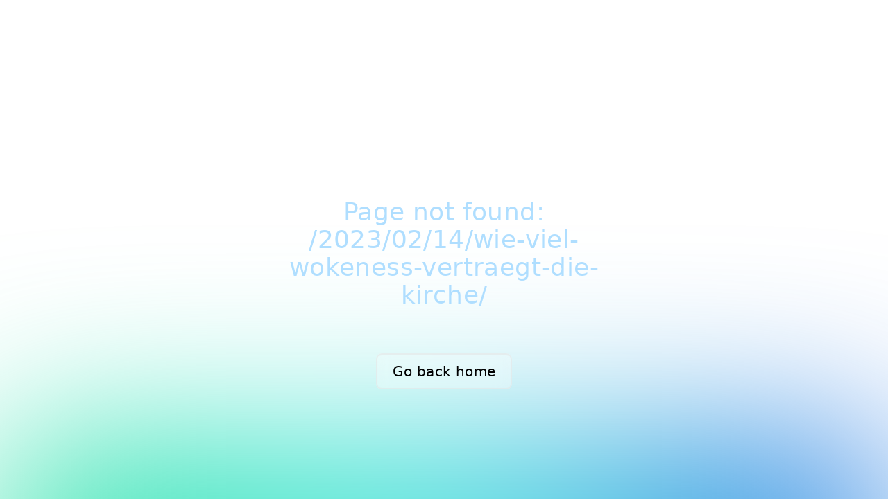

--- FILE ---
content_type: text/html; charset=utf-8
request_url: https://liberethica.ch/2023/02/14/wie-viel-wokeness-vertraegt-die-kirche/
body_size: 962
content:
<!DOCTYPE html><html  lang="de" data-capo=""><head><meta charset="utf-8">
<meta name="viewport" content="width=device-width, initial-scale=1">
<title>Liberethica - Engagiert für Meinungsfreiheit und Marktwirtschaft</title>
<link rel="preconnect" href="https://liberethica.ch/api">
<link rel="stylesheet" href="/_nuxt/entry.DQqCPXpa.css" crossorigin>
<link rel="modulepreload" as="script" crossorigin href="/_nuxt/Ce-9vhrU.js">
<link rel="prefetch" as="style" crossorigin href="/_nuxt/error-404.CoZKRZXM.css">
<link rel="prefetch" as="script" crossorigin href="/_nuxt/BeodPYp0.js">
<link rel="prefetch" as="script" crossorigin href="/_nuxt/HjNpML-1.js">
<link rel="prefetch" as="style" crossorigin href="/_nuxt/error-500.D6506J9O.css">
<link rel="prefetch" as="script" crossorigin href="/_nuxt/DDkzUh7s.js">
<meta name="robots" content="index, follow">
<meta name="description" content="Engagiert für Meinungsfreiheit und Marktwirtschaft">
<meta property="og:site_name" content="Liberethica">
<meta property="og:type" content="website">
<meta property="og:title" content="Liberethica - Engagiert für Meinungsfreiheit und Marktwirtschaft">
<meta property="og:description" content="Engagiert für Meinungsfreiheit und Marktwirtschaft">
<meta property="og:image:width" content="1200">
<meta property="og:image:height" content="630">
<link rel="icon" type="image/x-icon" href="/favicon.ico">
<script type="module" src="/_nuxt/Ce-9vhrU.js" crossorigin></script>
<script id="unhead:payload" type="application/json">{"title":"Liberethica - Engagiert für Meinungsfreiheit und Marktwirtschaft"}</script></head><body><div id="__nuxt"></div><div id="teleports"></div><script type="application/json" data-nuxt-data="nuxt-app" data-ssr="false" id="__NUXT_DATA__">[{"prerenderedAt":1,"serverRendered":2},1759480867552,false]</script>
<script>window.__NUXT__={};window.__NUXT__.config={public:{plausible:{enabled:true,hashMode:false,domain:"liberethica.ch",ignoredHostnames:["localhost"],ignoreSubDomains:false,trackLocalhost:"",apiHost:"https://liberethica.ch/",autoPageviews:true,autoOutboundTracking:false,logIgnoredEvents:false,proxy:false,proxyBaseURL:"/api/__plausible_event__"}},app:{baseURL:"/",buildId:"e85e4e24-7201-4a54-b27e-96dcf6c3c140",buildAssetsDir:"/_nuxt/",cdnURL:""}}</script><script defer src="https://static.cloudflareinsights.com/beacon.min.js/vcd15cbe7772f49c399c6a5babf22c1241717689176015" integrity="sha512-ZpsOmlRQV6y907TI0dKBHq9Md29nnaEIPlkf84rnaERnq6zvWvPUqr2ft8M1aS28oN72PdrCzSjY4U6VaAw1EQ==" data-cf-beacon='{"version":"2024.11.0","token":"f262e26b638d4f32a69e87c48cfeab02","r":1,"server_timing":{"name":{"cfCacheStatus":true,"cfEdge":true,"cfExtPri":true,"cfL4":true,"cfOrigin":true,"cfSpeedBrain":true},"location_startswith":null}}' crossorigin="anonymous"></script>
</body></html>

--- FILE ---
content_type: text/css; charset=utf-8
request_url: https://liberethica.ch/_nuxt/entry.DQqCPXpa.css
body_size: 6210
content:
*{box-sizing:border-box;min-width:0}::-moz-selection{background-color:#1080e8;color:#fff}::selection{background-color:#1080e8;color:#fff}html{scroll-behavior:smooth}body{background-color:#0c1621;color:#fff;font-weight:360;letter-spacing:.4px;line-height:1.55;text-rendering:optimizeLegibility;-webkit-font-smoothing:antialiased;-moz-osx-font-smoothing:grayscale;overflow-x:hidden}a,body{margin:0;padding:0}a{color:#1080e8;cursor:pointer;display:inline-block;height:auto;position:relative;text-underline-offset:.25rem;transition:color .3s ease;width:auto}a:active,a:focus,a:hover,a:visited{color:#afdeff}ol,ul{margin:0;padding-left:18px}ol li,ul li{padding-left:4px}ul{list-style:disc}ol{list-style:decimal}dt{font-weight:700}dd{margin:0 1.5em 1.5em}img{max-width:100%}.image,img{height:auto}.image{border-radius:6px;display:block;min-height:450px;-o-object-fit:cover;object-fit:cover;width:100%}hr{border:0;border-top:1px solid hsla(0,0%,100%,.2);margin:20px 0 60px}@media screen and (max-width:768px){hr{margin:20px 0 40px}}.label{color:#afdeff;font-size:clamp(.875rem,.8125rem + .2vw,.9375rem)}/*! normalize.css v8.0.1 | MIT License | github.com/necolas/normalize.css */html{line-height:1.15;-webkit-text-size-adjust:100%}body{margin:0}hr{box-sizing:content-box;height:0;overflow:visible}pre{font-family:monospace,monospace;font-size:1em}a{background-color:transparent}abbr[title]{border-bottom:none;text-decoration:underline;-webkit-text-decoration:underline dotted;text-decoration:underline dotted}b,strong{font-weight:550}code,kbd,samp{font-family:monospace,monospace;font-size:1em}small{font-size:80%}sub,sup{font-size:75%;line-height:0;position:relative;vertical-align:baseline}sub{bottom:-.25em}sup{top:-.5em}img{border-style:none}button,input,optgroup,select,textarea{font-family:inherit;font-size:100%;line-height:1.15;margin:0}button,input{overflow:visible}button,select{text-transform:none}[type=button],[type=reset],[type=submit],button{-webkit-appearance:button;-moz-appearance:button;appearance:button}[type=button]::-moz-focus-inner,[type=reset]::-moz-focus-inner,[type=submit]::-moz-focus-inner,button::-moz-focus-inner{border-style:none;padding:0}[type=button]:-moz-focusring,[type=reset]:-moz-focusring,[type=submit]:-moz-focusring,button:-moz-focusring{outline:1px dotted ButtonText}fieldset{padding:.35em .75em .625em}legend{box-sizing:border-box;color:inherit;display:table;max-width:100%;padding:0;white-space:normal}progress{vertical-align:baseline}textarea{overflow:auto}[type=checkbox],[type=radio]{box-sizing:border-box;padding:0}[type=number]::-webkit-inner-spin-button,[type=number]::-webkit-outer-spin-button{height:auto}[type=search]{-webkit-appearance:textfield;-moz-appearance:textfield;appearance:textfield;outline-offset:-2px}[type=search]::-webkit-search-decoration{-webkit-appearance:none}::-webkit-file-upload-button{-webkit-appearance:button;font:inherit}details{display:block}summary{display:list-item}[hidden],template{display:none}@font-face{font-display:swap;font-family:Geist;font-style:normal;font-weight:100 1000;src:url(../fonts/GeistVariableVF.woff2) format("woff2"),url(../fonts/GeistVariableVF.woff2) format("woff2-variations"),url(../fonts/GeistVariableVF.ttf) format("truetype")}h1,h2,h3,h4,h5,h6{clear:both;font-weight:630;margin:0}.h1,h1{color:#fff;font-size:clamp(2.75rem,2.125rem + 2vw,3.375rem)}.h1,.h2,h1,h2{font-family:Geist,sans-serif;line-height:1.3;text-wrap:balance}.h2,h2{font-size:clamp(2rem,1.75rem + .8vw,2.25rem)}.h3,h3{color:#afdeff}.h3,.h4,h3,h4{font-size:clamp(1.25rem,1rem + .6vw,1.4375rem)}.h3,.h4,.h5,h3,h4,h5{font-family:Geist,sans-serif;line-height:1.6;text-wrap:balance}.h5,h5{font-size:clamp(1rem,.875rem + .4vw,1.125rem)}.h6,h6{color:#101b28!important;font-family:Geist,sans-serif;font-size:clamp(.875rem,.8125rem + .2vw,.9375rem);line-height:1.3}.h6,.light,h6{font-weight:330;text-wrap:balance}body,button,input,optgroup,select,textarea{font-family:Geist,sans-serif;font-weight:330}body,button,input,optgroup,select,textarea{font-size:clamp(1rem,.875rem + .4vw,1.125rem);line-height:1.6}p{color:#afdeff;margin-bottom:1.5em}cite,dfn,em,i{font-style:italic}blockquote{margin:0 1.5em}address{margin:0 0 1.5em}pre{max-width:100%;padding:0}abbr,acronym{cursor:help}ins,mark{text-decoration:none}big{font-size:125%}@media screen and (max-width:768px){.hero-container{display:grid;grid-template-columns:[full-start] 10px [main-start] minmax(0,1fr) [main-end] 10px [full-end];height:100%;min-height:550px;padding:0}}@media screen and (min-width:769px){.hero-container{display:grid;grid-template-columns:[full-start] minmax(20px,1fr) [main-start] minmax(0,1400px) [main-end] minmax(20px,1fr) [full-end];height:100%;padding:180px 0 0}}.hero-container>*{grid-column:main}.container{container:main-container/inline-size}@media screen and (max-width:768px){.container{display:grid;grid-template-columns:[full-start] 10px [main-start] minmax(0,1fr) [main-end] 10px [full-end];height:100%;padding:100px 0}}@media screen and (min-width:769px){.container{display:grid;grid-template-columns:[full-start] minmax(20px,1fr) [main-start] minmax(0,1400px) [main-end] minmax(20px,1fr) [full-end];height:100%;padding:180px 0}}.container>*{grid-column:main}@media screen and (max-width:768px){.container-first{padding:0 0 100px!important}}@media screen and (min-width:769px){.container-first{padding:80px 0 180px!important}}.area_full{grid-column:full!important}@media screen and (min-width:769px){.area_first-half{grid-column:2;padding:120px 60px 120px 0}.area_second-half{grid-column:3;padding:120px 0 120px 60px}.area_first-half-full{grid-column-end:2;grid-column-start:1}.area_second-half-full{grid-column-end:4;grid-column-start:3}}.half-half{display:flex;margin:0;width:100%}.half-half .half{display:grid;width:100%}.half-half .half>*{grid-column:main}@media screen and (max-width:768px){.half-half{flex-direction:column;row-gap:40px}.half-half .half{grid-template-columns:[full-start] 10px [main-start] minmax(0,1fr) [main-end] 10px [full-end];padding:100px 0}.half-half#newsletter .half{padding:0}}@media screen and (min-width:769px){.half-half{flex-direction:row;row-gap:56px}.half-half.higher .half{padding:180px 0!important}.half-half .first-half{grid-template-columns:[full-start] minmax(20px,1fr) [main-start] minmax(0,620px) [main-end] 80px [full-end]}.half-half .second-half{grid-template-columns:[full-start] 80px [main-start] minmax(0,620px) [main-end] minmax(20px,1fr) [full-end]}}.two-by-one{display:grid;gap:5.5%;grid-template-columns:63% 31.5%;height:auto;width:auto}@container main-container (max-width: 1000px){.two-by-one{-moz-column-gap:38px;column-gap:38px;grid-template-columns:1fr;row-gap:20px}}.blog-layout,.subpage-layout{display:grid;gap:8%;grid-template-columns:3fr 1.2fr;height:auto;margin-top:40px;width:auto}@container main-container (max-width: 1000px){.blog-layout,.subpage-layout{-moz-column-gap:38px;column-gap:38px;grid-template-columns:1fr;margin-top:20px;row-gap:20px}.blog-layout .article-aside,.subpage-layout .article-aside{grid-column:1}.blog-layout .reading-time-mobile,.subpage-layout .reading-time-mobile{display:block!important}}.box-centered{height:100%;margin:0 auto;max-width:840px;width:100%}@media screen and (max-width:768px){.layout_stream{-moz-column-gap:38px;column-gap:38px;display:grid;grid-template-columns:1fr;height:100%;row-gap:10px}}@media screen and (min-width:769px){.layout_stream{-moz-column-gap:38px;column-gap:38px;display:grid;grid-template-columns:1fr;height:100%;row-gap:38px}}@media screen and (max-width:768px){.layout_grid{display:grid;gap:38px;grid-template-columns:repeat(6,[col-start] 1fr);height:100%}}@media screen and (min-width:769px){.layout_grid{-moz-column-gap:38px;column-gap:38px;display:grid;grid-template-columns:repeat(12,[col-start] 1fr);height:100%;row-gap:38px}}@media screen and (max-width:768px){.layout_grid .full{grid-column:span 6}}@media screen and (min-width:769px){.layout_grid .full{grid-column:span 12}}@media screen and (max-width:768px){.layout_grid .half{grid-column:span 6}}@media screen and (min-width:769px){.layout_grid .half{grid-column:span 6}}.layout_grid .half.text{display:flex;flex-direction:column;justify-content:center;max-width:550px}@media screen and (max-width:1000px){.layout_grid .third{grid-column:span 6}}@media screen and (min-width:1000px){.layout_grid .third{grid-column:span 4}}button{background-color:transparent;border:1px solid hsla(0,0%,100%,.2);border-radius:999px;color:#fff;cursor:pointer;font-size:clamp(.875rem,.8125rem + .2vw,.9375rem);font-weight:400;line-height:1.2;padding:14px 17px 13px;transition:color .4s ease,border .4s ease,background-color .4s ease,filter .4s ease}button.btn-primary{background-color:#1080e8;border:1px solid #1080e8;color:#fff;font-size:clamp(1rem,.9375rem + .2vw,1.0625rem)}button.btn-primary.btn-sm{font-size:clamp(.875rem,.8125rem + .2vw,.9375rem)}button.btn-primary:hover{filter:brightness(1.1)}button.btn-white{background-color:#fff;border:1px solid #fff;color:#1080e8}button.btn-white:hover{background-color:#1080e8;color:#fff}button.btn-load-more{background-color:#1080e80d;border:0;color:#fff}button.btn-load-more:hover{background-color:#1080e826;border:0;color:#1080e8}button.burger-btn{border:0;border-radius:999px;display:none;height:36px;padding:0;width:36px}button:hover{background-color:#1080e8;border:1px solid rgba(16,128,232,.149);color:#fff;outline:5px solid rgba(16,128,232,.149)}input,textarea{width:100%}input,select,textarea{background-color:#1080e826;color:#fff;font-size:14px}select{min-width:200px}::-moz-placeholder{color:#afdeff}::placeholder{color:#afdeff}textarea{min-height:120px;width:100%}input[type=color],input[type=date],input[type=datetime-local],input[type=datetime],input[type=email],input[type=month],input[type=number],input[type=password],input[type=range],input[type=search],input[type=tel],input[type=text],input[type=time],input[type=url],input[type=week],textarea{border-radius:6px}input[type=color]:focus,input[type=date]:focus,input[type=datetime-local]:focus,input[type=datetime]:focus,input[type=email]:focus,input[type=month]:focus,input[type=number]:focus,input[type=password]:focus,input[type=range]:focus,input[type=search]:focus,input[type=tel]:focus,input[type=text]:focus,input[type=time]:focus,input[type=url]:focus,input[type=week]:focus,textarea:focus{border-color:#1080e8;outline:none}input[name=busines-email]{display:inline-block;grid-column:span 2}input[name=email],input[name=name]{display:inline-block;grid-column:span 1}input[type=text],select,textarea{align-items:center;border:0;box-sizing:border-box;display:flex;height:48px;justify-content:space-between;padding:0 16px;resize:vertical}textarea{padding:16px}input[type=number]{align-items:center;-webkit-appearance:textfield;appearance:textfield;-moz-appearance:textfield;border:none;box-sizing:border-box;display:flex;height:48px;justify-content:space-between;outline:none;padding:0 16px;resize:vertical}input[type=number]::-webkit-inner-spin-button,input[type=number]::-webkit-outer-spin-button{-webkit-appearance:none;margin:0}.accept{color:#afdeff;display:flex;font-size:14px;gap:14px;grid-column:span 2;line-height:1.5;margin:12px 0 10px;max-width:350px;text-align:left;vertical-align:top}.accept input{cursor:pointer;height:0;opacity:0;position:absolute;width:0}.checkmark{background-color:#1080e826;border:0 solid #1080e8;border-radius:6px;cursor:pointer;height:26px;left:0;min-width:26px;position:relative;top:4px;width:26px}.accept input:checked~.checkmark{background-color:#1080e8}.checkmark:after{content:"";display:none;position:absolute}.accept input:checked~.checkmark:after{display:block}.accept .checkmark:after{border:solid #fff;border-width:0 2px 2px 0;height:12px;left:9px;top:4px;transform:rotate(45deg);width:6px}.accept-desc{cursor:pointer;margin-left:10px;-webkit-user-select:none;-moz-user-select:none;user-select:none;width:100%}.bg-brighter{background-color:#1080e826;padding:180px 0}.bg-darker{background-color:#0c1621;padding:180px 0}@media screen and (max-width:768px){.bg-brighter,.bg-darker{padding:100px 0}}.publications{container:post-card/inline-size}.publications a{text-decoration:none}@container post-card (max-width: 700px){.publications.layout_grid .post-card-wrapper{grid-column:span 6;grid-template-columns:1fr}.publications.layout_grid .post-card-wrapper .p-text{padding:30px 10px}}@container post-card (min-width: 700px){.publications.layout_grid .post-card-wrapper{grid-column:span 6;grid-template-columns:1fr}.publications.layout_grid .post-card-wrapper .p-text{padding:30px 20px}.publications.layout_grid .post-card-wrapper .p-title{min-height:68px}}@container post-card (min-width: 1000px){.publications.layout_grid .post-card-wrapper{grid-column:span 4}}.post-card{-webkit-backdrop-filter:blur(20px);backdrop-filter:blur(20px);background-color:#1080e80d;border-radius:14px;cursor:pointer;display:grid;gap:0;height:auto;min-height:320px;padding:10px;transition:all .3s ease-in-out;width:100%}.post-card:hover{background-color:#1080e826}.post-card .p-img{position:relative}.post-card .p-img:after{background:#101b2836;border-radius:8px;content:"";height:100%;left:0;position:absolute;top:0;transition:all .3s ease-in-out;width:100%}.post-card .p-img:hover:after{opacity:0}.post-card .p-img img{aspect-ratio:16/9;border-radius:8px;height:100%;-o-object-fit:cover;object-fit:cover;opacity:.9;width:100%}.post-card .p-text{display:flex;flex-direction:column;justify-content:center;overflow:hidden;width:100%}.post-card .p-text .p-label{color:#1080e8;margin-bottom:1rem}.post-card .p-text .p-title{color:#fff;font-size:24px;font-weight:650;line-height:1.4;word-wrap:break-word;display:-webkit-box;-webkit-hyphens:auto;hyphens:auto;overflow-wrap:break-word;line-clamp:2;-webkit-line-clamp:2;-webkit-box-orient:vertical;overflow:hidden}@media screen and (max-width:700px){.post-card{grid-template-columns:1fr;min-height:320px}.post-card.spotlight:after{background-color:var(--primary);border-radius:999px;color:#fff;content:"Im Fokus";font-size:14px;padding:8px 16px;position:absolute;right:20px;top:20px}.post-card .p-title{font-size:24px;font-weight:650;line-height:1.4}.post-card .p-text{padding:0 10px 40px}}.sidebar .side-container{position:sticky;top:100px}.sidebar .side-container .info-box{border-radius:10px;color:#afdeff;display:flex;flex-direction:column;gap:1rem;margin-top:12px;padding:30px 24px;width:100%}.sidebar .side-container .info-box p{color:#afdeff;font-size:clamp(.875rem,.8125rem + .2vw,.9375rem);margin:.5rem 0}.sidebar .side-container .info-box h3{color:#fff}.sidebar .side-container .box-bright{background-color:#1080e826}.sidebar .side-container .box-primary{background-color:#1080e8;color:#fff}.sidebar .side-container .box-primary a,.sidebar .side-container .box-primary p{color:#fff}@media screen and (max-width:1000px){.sidebar{display:grid;grid-template-columns:1fr 1fr;grid-gap:20px;margin-top:40px}}@media screen and (max-width:700px){.sidebar{display:block;margin-top:20px}}.event-large{-webkit-backdrop-filter:blur(20px);backdrop-filter:blur(20px);background-color:#1080e80d;border-radius:12px;color:#fff;display:block;margin-bottom:32px;min-height:172px;padding:10px;transition:background-color .5s ease,margin .5s ease}.event-large:last-child{margin-bottom:0}.event-large:hover{background-color:#1080e83d}.event-large .event-slider{border-radius:7px;clip-path:inset(0);overflow:hidden;padding-top:0;position:relative;transition:padding-top .5s ease;will-change:padding-top}.event-large .event-slider .slider{background-color:#0c1621;height:400px;margin:0;position:absolute;top:0;width:100%}@media screen and (max-width:700px){.event-large .event-slider .slider{height:250px}}.event-large .event-slider .slider .slide-info{height:100%;left:0;max-height:100%;position:absolute;top:0;width:100%}.event-large .event-slider .slider .slide-info img,.event-large .event-slider .slider .slide-info source{height:100%;min-width:100%;-o-object-fit:cover;object-fit:cover}.event-large .event-head{align-items:start;display:grid;gap:40px;grid-template-columns:80px 1fr 48px;padding:26px 20px;position:relative}.event-large .event-head .e-head-left{color:#1080e8;display:flex;flex-direction:column;font-size:32px;font-weight:550;letter-spacing:1px;margin-right:10px;transition:color .5s ease;width:75px}.event-large .event-head .e-head-left.otheryear>span{font-size:32px;letter-spacing:1px}.event-large .event-head .e-head-left>span{color:#1080e8;font-size:58px;font-weight:650;letter-spacing:-2px;line-height:.9;text-align:justify;transition:color .5s ease;width:100%}.event-large .event-head .e-head-right{flex-grow:1}.event-large .event-head .e-head-right .event-teaser{grid-template:1fr/1fr;word-wrap:break-word;-webkit-hyphens:auto;hyphens:auto;overflow-wrap:break-word}.event-large .event-head .e-head-right .event-teaser .e-label{color:#afdeff;display:-webkit-box;line-height:1.2;margin:0 0 8px;line-clamp:1;-webkit-line-clamp:1;-webkit-box-orient:vertical;overflow:hidden}.event-large .event-head .e-head-right .event-teaser .e-title{display:-webkit-box;font-size:25px;font-weight:650;line-height:1.35;max-inline-size:50ch;text-wrap:balance;-webkit-box-orient:vertical;line-clamp:2;-webkit-line-clamp:2;overflow:hidden;transition:line-clamp .5s ease}.event-large .event-head .expand-btn{align-items:center;background-color:#1080e826;border:0;display:flex;flex-direction:column;height:48px;justify-content:center;padding:16px;transform:rotate(0);transition:background-color .5s ease,transform .5s ease;-webkit-user-select:none;-moz-user-select:none;user-select:none;width:48px}.event-large .event-head .expand-btn:hover{outline:0}.event-large .event-head .expand-btn>img{height:20px;width:20px}@media screen and (max-width:700px){.event-large{margin-bottom:10px;min-height:140px}.event-large .event-head{gap:10px;grid-template-columns:50px 1fr 48px;padding:20px 6px;width:100%}.event-large .event-head .e-head-left{font-size:21px;margin-right:0;width:60px}.event-large .event-head .e-head-left>span{font-size:21px!important;letter-spacing:0}.event-large .event-head .e-head-right .event-teaser .e-label{margin:0 0 3px}.event-large .event-head .e-title{font-size:18px!important}.event-large .event-details{padding:0 6px!important}}.event-large .event-details{display:grid;grid-template-rows:0fr;margin:0;padding:0 110px 0 140px;transition:grid-template-rows .5s ease}.event-large .event-details>div{overflow:hidden}.event-large .event-details>div .e-text{color:#fff}.event-large .event-details>div .e-text p{color:#fff;margin-bottom:20px;margin-top:0}.event-large .event-details>div>table{border-spacing:0}.event-large .event-details>div>table td{padding:0 16px 0 0;vertical-align:top}.event-large .event-details>div>table td p{color:#fff;margin:0}.event-large .event-details>div>hr{margin:16px 0}.event-large .event-details>div .e-btn-container{display:flex;flex-direction:column;gap:10px;padding:1rem 0 0}.event-large .event-details>div .e-btn-container .e-btn.btn-white{margin:0 10px 10px 0}.event-large .event-details>div .e-btn-container .e-btn.btn-white:hover,.event-large .event-details>div .e-btn-container .e-btn:hover{background-color:#fff;color:#1080e8}.event-large .event-details a{color:#fff}@media screen and (max-width:700px){.event-large .event-head{gap:10px}.event-large .event-details{padding:0 20px}}#events .event-open{background-color:#1080e8;margin-bottom:64px}#events .event-open:last-child{margin-bottom:0}#events .event-open:hover{background-color:#1080e8}#events .event-open .event-slider{padding-top:400px}@media screen and (max-width:700px){#events .event-open .event-slider{padding-top:250px}}#events .event-open .event-head .e-head-left,#events .event-open .event-head .e-head-left span,#events .event-open .event-head .e-head-right .event-teaser .e-label{color:#fff}#events .event-open .event-head .e-head-right .event-teaser .e-title{line-clamp:unset;-webkit-line-clamp:unset}#events .event-open .event-head .expand-btn{background-color:#fff3;transform:rotate(45deg)}#events .event-open .event-details{grid-template-rows:1fr}.no-event{-webkit-backdrop-filter:blur(20px);backdrop-filter:blur(20px);background-color:#1080e80d;border-radius:12px;color:#afdeff;display:flex;flex-direction:column;height:auto;padding:24px;transition:background-color .5s ease,margin .5s ease}.no-event:hover{background-color:#1080e83d}.no-event h3{margin:0 0 10px}.no-event p{margin:0;max-width:600px}.members-preview{display:grid;gap:30px;grid-template-columns:1fr;margin-top:30px}.member{align-items:top;border-radius:14px;display:grid;gap:40px;grid-template-columns:25% auto;padding:10px 40px 10px 10px;width:100%}.member:hover{background-color:#1080e80d}.member.member-large{align-items:start;grid-template-columns:20% auto}.member .member-img{aspect-ratio:1/1;border-radius:10px;height:-moz-fit-content;height:fit-content;-o-object-fit:cover;object-fit:cover;opacity:.9;width:100%}.member .member-img .img-small{aspect-ratio:1/1}.member .member-img .lazy-picture img{height:auto}.member .member-info p{margin:4px 0}.member .member-info .desc{margin-top:10px}@media screen and (max-width:1000px){.member{gap:20px}}.top-banner{align-items:center;color:#1080e8;display:flex;font-size:14px;font-weight:400;height:45px;justify-content:center;left:0;position:fixed;top:0;width:100%}.top-bar{align-items:center;border-radius:20px;color:#fff;display:grid;font-weight:400;grid-template-columns:1fr auto 1fr;height:80px;left:0;margin:0;position:absolute;top:0;transition:border .3s ease-in-out;width:100%;z-index:200}.top-bar:after{background-color:#fff3;bottom:-1px;content:"";height:1px;left:20px;position:absolute;width:calc(100% - 40px)}.top-bar .top-bar_left{flex-direction:row;gap:20px;justify-content:flex-start;padding-left:20px}.top-bar .top-bar_left,.top-bar .top-bar_left .logo a{align-items:center;display:flex}.top-bar .top-bar_center{height:100%;justify-self:center;width:-moz-fit-content;width:fit-content}.top-bar .top-bar_center .menu{align-items:center;display:flex;flex-direction:row;font-size:18px;height:100%;justify-content:space-between;list-style:none;padding-left:0}.top-bar .top-bar_center .menu a{align-items:center;color:#fff;display:flex;height:48px;padding:0 1vw;text-decoration:none;transition:color .3s ease}.top-bar .top-bar_center .menu a:hover{color:#afdeff}.top-bar .top-bar_center .menu a:active{color:#1080e8}.top-bar .top-bar_right{display:flex;gap:20px;justify-self:end;padding-right:20px}.top-bar.top-bar_fixed{-webkit-backdrop-filter:blur(20px);backdrop-filter:blur(20px);border-radius:0;position:fixed}.top-bar.top-bar_fixed:after{display:none}@media screen and (max-width:1000px){.top-bar{grid-template-columns:1fr 1fr}.top-bar:after{left:10px;width:calc(100% - 20px)}.top-bar .top-bar_left{order:0;padding:20px 0 20px 10px}.top-bar .top-bar_center{align-self:flex-start;display:none;grid-column:span 2;margin-top:28px;order:2;padding:20px 0;width:100%}.top-bar .top-bar_center .menu{align-items:flex-start;flex-direction:column;gap:1.5rem;height:auto;padding:50px 60px}.top-bar .top-bar_center .menu a{opacity:0;transition:opacity .3s ease}.top-bar .top-bar_center .menu a.link-visible{animation:left-in .3s ease;opacity:1}.top-bar .top-bar_right{gap:10px;order:1;padding:20px 10px 20px 0}.top-bar .top-bar_right .burger-btn{background-color:transparent;border:1px solid hsla(0,0%,100%,.2);display:block;height:46px;position:relative;width:46px}.top-bar .top-bar_right .burger-btn:after,.top-bar .top-bar_right .burger-btn:before{backface-visibility:hidden;background-color:#fff;content:"";height:1px;left:11px;transition:.3s ease;width:22px}.top-bar .top-bar_right .burger-btn:before{box-shadow:0 8px #fff;position:absolute;top:14px}.top-bar .top-bar_right .burger-btn:after{position:absolute;top:calc(100% - 14px)}.top-bar .top-bar_right .burger-btn:hover{background-color:unset}.top-bar.top-bar_fixed{transition:background-color .5s ease}.top-bar.menu-open{background-color:#0c1621!important;grid-template-rows:min-content auto;height:100%}.top-bar.menu-open .top-bar_center{display:block}.top-bar.menu-open .burger-btn:before{box-shadow:0 0 0 0 transparent!important;top:50%!important;transform:rotate(-45deg)}.top-bar.menu-open .burger-btn:after{top:50%!important;transform:rotate(45deg)}}@keyframes left-in{0%{transform:translate(-100%)}to{transform:translate(0)}}.hero-section{background-color:#101b28;height:700px;margin-bottom:0;margin-top:45px;overflow:hidden;position:relative;transition:margin-bottom .8s ease-in-out,height .8s ease-in-out}.hero-bg{background:linear-gradient(180deg,#1080e8,#387decd2 6.25%,#5c7af0ab,#7b78f389,#9576f56c,#ab74f853,#be72f93e,#cd71fb2d,#d970fc20,#e370fd15,#ea6ffe0e,#ef6ffe08,#f26eff04,#f46eff02,#f66eff01,#f66eff00 93.75%,#f66eff00);border-radius:20px 20px 0 0;height:100%;pointer-events:none;transition:opacity .4s ease-in-out;width:auto}.hero-container{transition:height .8s ease-in-out}.hero{align-items:center;justify-content:flex-start;left:0;max-height:unset;position:absolute;top:0;width:100%;z-index:1}.hero .intro{display:flex;flex-direction:column;gap:20px;position:relative}.hero .sub-heading{color:#fff;font-size:clamp(1.3125rem,.9375rem + 1.2vw,1.6875rem);font-weight:400;line-height:1.6;margin-bottom:20px;max-width:600px;text-wrap:balance}@media screen and (max-width:550px){.hero .sub-heading{max-width:85%}}.hero-img{align-items:flex-start;display:flex;justify-content:center;overflow:hidden;position:relative}.hero-img .svg-img{height:70%;max-width:1400px;opacity:0;transition:opacity .8s ease-in-out;width:auto}.hero-img .svg-img #base_layer line{fill:none;stroke:#2c77be;stroke-width:.4}.hero-img .svg-img #effect_layer line{display:block;fill:none;stroke:#78b2e9;stroke-width:.6;opacity:0}@media screen and (max-width:768px){.hero-img .svg-img{height:50%;width:auto}}@media screen and (min-width:769px){.hero-img .svg-img{margin-top:-100px}}.main-hero .svg-img{opacity:1}.decent-hero,.legal-hero{height:480px}.decent-hero .hero-bg svg,.legal-hero .hero-bg svg{opacity:0}.subpage-hero{height:0}.subpage-hero .hero-bg,.subpage-hero .intro{opacity:0}.fade-enter-active,.fade-leave-active{opacity:1;transition:opacity .4s ease-in-out}.fade-enter-from,.fade-leave-to{filter:blur(1rem);opacity:0}footer{background-color:#0c1621;color:#afdeff;height:-moz-fit-content!important;height:fit-content!important;position:relative;width:100%}footer .footer-wrapper{display:grid;font-size:clamp(.875rem,.8125rem + .2vw,.9375rem);line-height:2}footer .footer-wrapper>div{min-width:180px;width:auto}footer .footer-wrapper>div p{margin:0}footer .footer-wrapper>div a{color:#afdeff;text-decoration:none}footer .footer-wrapper .notice{max-width:240px}@media screen and (max-width:700px){footer.container{padding:80px 0 0}footer .footer-wrapper{gap:30px;grid-template-columns:auto 1fr}footer .footer-wrapper .logo{grid-column:span 2}footer .footer-wrapper>div{min-width:180px;width:auto}}@media screen and (min-width:700px){footer.container{padding:120px 0 0}footer .footer-wrapper{gap:30px;grid-template-columns:repeat(3,auto)}footer .footer-wrapper .logo{grid-column:span 3}footer .footer-wrapper>div{min-width:180px;width:auto}}@media screen and (min-width:1000px){footer.container{padding:120px 0 0}footer .footer-wrapper{gap:30px;grid-template-columns:repeat(5,auto)}footer .footer-wrapper .logo{grid-column:auto}footer .footer-wrapper>div{min-width:180px;width:auto}}.copyright{align-items:center;display:flex;flex-direction:row;justify-content:center;margin-top:120px;padding:0 20px}.copyright p{color:#fff3;font-size:12px}.scroll-top[data-v-b830f7f2]{align-items:center;-webkit-backdrop-filter:blur(20px);backdrop-filter:blur(20px);background-color:#1080e826;border:0;bottom:20px;cursor:pointer;display:flex;height:52px;justify-content:center;position:fixed;right:20px;transition:background-color .3s,opacity .3s;width:52px;z-index:99}.scroll-top.visible[data-v-b830f7f2]{opacity:1}.scroll-top.hidden[data-v-b830f7f2]{cursor:default;opacity:0;-webkit-user-select:none;-moz-user-select:none;user-select:none}.scroll-top img[data-v-b830f7f2]{height:26px;width:26px}.scroll-top[data-v-b830f7f2]:hover{background-color:#1080e83d}main{background-color:#101b28;position:relative;z-index:1}.page-enter-active,.page-leave-active{transition:opacity .4s}.page-enter-from,.page-leave-to{filter:blur(1rem);opacity:0}


--- FILE ---
content_type: text/css; charset=utf-8
request_url: https://liberethica.ch/_nuxt/ImgLazy.BK7NBy2q.css
body_size: -222
content:
.lazy-picture{overflow:hidden;position:relative}.lazy-picture,.lazy-picture img{height:100%;width:100%}.lazy-picture .img-large{filter:blur(30px);height:100%;opacity:0;width:100%}.lazy-picture .img-large.isloaded{display:block;filter:blur(0);opacity:1;transition:filter .3s ease-out,opacity .3s ease-out}.lazy-picture .img-small{left:0;position:absolute;top:0}


--- FILE ---
content_type: text/css; charset=utf-8
request_url: https://liberethica.ch/_nuxt/index.C4cY4Waz.css
body_size: 406
content:
.publications{container:post-card/inline-size}@container post-card (max-width: 700px){.layout_stream .post-card{grid-template-columns:1fr;height:100%}.layout_stream .post-card .p-text{padding:40px 10px}}@container post-card (min-width: 700px){.layout_stream .post-card{grid-template-columns:1fr 1fr!important;height:100%}.layout_stream .post-card .p-text{padding:40px}}.more-btn{margin-top:20px}.hiddenEle{display:none}.side-container{display:flex;flex-direction:column;gap:16px}.side-container>a{text-decoration:none}.side-container .event{border-radius:10px;cursor:pointer;display:flex;flex-direction:row;height:auto;padding:24px;transition:all .3s ease-in-out;width:100%}.side-container .event:hover{background-color:#1080e83d}.side-container .event .date{align-items:center;color:#1080e8;display:flex;flex-direction:column;font-size:18px;font-weight:550;height:100%;justify-content:center;margin-right:24px;width:auto}.side-container .event .date span{font-size:34px;font-weight:650;letter-spacing:-1px;line-height:1}.side-container .event .event-info{max-width:70%}.side-container .event .event-info .event-label{color:#afdeff;font-size:clamp(.875rem,.8125rem + .2vw,.9375rem);margin-bottom:4px;margin-top:0}.side-container .event .event-info .event-title{color:#fff;display:-webkit-box;font-size:16px;font-weight:650;line-height:1.4;text-wrap:balance;-webkit-box-orient:vertical;line-clamp:1;-webkit-line-clamp:1;overflow:hidden;transition:line-clamp .5s ease}@container goals (max-width: 700px){.goals{display:grid;gap:80px;grid-template-columns:1fr}.goals .goals-intro{max-width:100%}.goals .goals-grid{display:grid;gap:40px;grid-template-columns:1fr}}@container goals (min-width: 700px){.goals{display:grid;gap:50px;grid-template-columns:1fr}.goals .goals-intro{max-width:380px}.goals .goals-grid{display:grid;gap:60px;grid-template-columns:1fr 1fr}}@container goals (min-width: 1000px){.goals{gap:40px;grid-template-columns:1fr 2fr}.goals .goals-grid{gap:40px;grid-template-columns:1fr 1fr}}.goal{color:#afdeff;display:flex;flex-direction:column;gap:6px;max-width:400px}.goal .icon-box{align-items:center;background-color:#1080e826;border-radius:8px;display:flex;height:54px;justify-content:center;margin-bottom:10px;transition:all .3s ease-in-out;width:54px}.goal .icon-box .icon{height:28px;width:28px}@media screen and (max-width:700px){.goal{display:grid;gap:20px;grid-template-columns:54px 1fr}}.goal-title{color:#fff}#blog-teaser{padding-bottom:40px}.icon-wall{container:goals/inline-size}.team-teaser .member{max-width:440px}


--- FILE ---
content_type: text/javascript; charset=utf-8
request_url: https://liberethica.ch/_nuxt/BOBqW2wx.js
body_size: 2057
content:
import{_ as M}from"./S2Y_YTbk.js";import{f as v,k,l as y,o as d,c as m,a as t,F as p,r as $,m as N,w as b,i as s,p as R,b as h,h as f,t as n,e as w,q as T,d as U,s as H}from"./Ce-9vhrU.js";import{f as B,s as P,a as D,b as E,t as S,c as W}from"./1LBbCSnI.js";import{_ as Y}from"./BUEl4c36.js";import{u as z}from"./HjNpML-1.js";const F={id:"blog-teaser",class:"layout_stream publications glowing-wrapper"},G=["tags"],I={class:"p-img"},Q={class:"p-text"},X={class:"p-label"},j={class:"p-title"},C={__name:"NewestBlogs",async setup(L){let e,_;const i=([e,_]=v(()=>k(y`
    query {
      blogposts(
        filter: { status: { _eq: "published" } }
        sort: ["-date_published", "-date_updated"]
        limit: 3
      ) {
        id
        date_updated
        date_published
        type
        category
        tags
        url_slug
        title
        thumbnail {
          id
          title
          width
          height
          focal_point_x
          focal_point_y
        }
      }
    }
  `)),e=await e,_(),e);return(a,l)=>{const c=M,r=w;return d(),m(p,null,[l[1]||(l[1]=t("p",{class:"label"},"Neueste Beiträge",-1)),t("div",F,[(d(!0),m(p,null,$(s(i).blogposts,o=>(d(),N(r,{key:o.id,to:`/artikel/${o.url_slug}`},{default:b(()=>[t("article",{class:"col-4 post-card glowing",tags:("addTags"in a?a.addTags:s(R))(o.tags)},[t("div",I,[h(c,{imgURL:`//${"directusMediaURL"in a?a.directusMediaURL:s(f)}${o.thumbnail.id}`,alt:o.thumbnail.title,quality:80,mediaQueries:["(max-width: 600px) 100vw","(max-width: 1200px) 50vw","1000px"],fit:"cover",originalHeight:o.thumbnail.height,originalWidth:o.thumbnail.width,focalPointX:o.thumbnail.focal_point_x,focalPointY:o.thumbnail.focal_point_y},null,8,["imgURL","alt","originalHeight","originalWidth","focalPointX","focalPointY"])]),t("div",Q,[t("div",X,n(("formatDateLong"in a?a.formatDateLong:s(B))(o.date_published))+" "+n(("showLine"in a?a.showLine:s(P))(o.type))+" "+n(o.type),1),t("span",j,n(o.title),1)])],8,G)]),_:2},1032,["to"]))),128)),h(r,{to:"/publikationen",class:"more-btn"},{default:b(()=>l[0]||(l[0]=[t("button",null,"Weitere Beiträge",-1)])),_:1})])],64)}}},V={id:"events-teaser",class:"side-container"},A={class:"event box-bright"},O={class:"date"},J={class:"event-info"},K={class:"event-label"},Z={class:"event-title"},tt=3,et={__name:"NewestEvents",async setup(L){let e,_;const i=S,a=W,l=([e,_]=v(()=>T(y`
    query GetEvents($dates: [GraphQLStringOrFloat!]!, $limit: Int) {
      events(
        filter: { status: { _eq: "published" }, start_date: { _between: $dates } }
        sort: ["start_date"]
        limit: $limit
      ) {
        id
        status
        url_slug
        start_date
        pretitle
        title
      }
    }
  `,{dates:[i,a],limit:tt})),e=await e,_(),e);return(c,r)=>{const o=w;return d(),m("div",{class:H({hiddenEle:!s(l).events[0]})},[r[0]||(r[0]=t("p",{class:"label"},"Aktuelle Events",-1)),t("div",V,[(d(!0),m(p,null,$(s(l).events,g=>(d(),N(o,{key:g.id,to:`/veranstaltungen?view=upcoming&event=${g.url_slug}`},{default:b(()=>[t("div",A,[t("time",O,[t("span",null,n(("formatDayNr"in c?c.formatDayNr:s(D))(g.start_date)),1),U(n(("formatMonthShort"in c?c.formatMonthShort:s(E))(g.start_date)),1)]),t("div",J,[t("p",K,n(g.pretitle),1),t("div",Z,n(g.title),1)])])]),_:2},1032,["to"]))),128))])],2)}}},it={class:"goals"},st={class:"goals-intro"},ot=["innerHTML"],at={class:"goals-grid"},nt={class:"icon-box"},lt=["src","alt"],rt={class:"goal-title"},dt={class:"goal-desc"},_t={__name:"Goals",async setup(L){let e,_;const i=([e,_]=v(()=>k(y`
    query {
      home {
        goals_heading
        goals_intro
        goals {
          goals_id {
            icon {
              id
              title
            }
            title
            description
          }
        }
      }
    }
  `)),e=await e,_(),e);return(a,l)=>{const c=w;return d(),m("div",it,[t("div",st,[t("h2",null,n(s(i).home.goals_heading),1),t("div",{innerHTML:s(i).home.goals_intro},null,8,ot),h(c,{to:"/mitmachen"},{default:b(()=>l[0]||(l[0]=[t("button",{class:"btn-primary"},"Mitmachen",-1)])),_:1})]),t("div",at,[(d(!0),m(p,null,$(s(i).home.goals,r=>(d(),m("div",{key:r.goals_id.id,class:"goal"},[t("div",nt,[t("img",{class:"icon",src:`//${"directusMediaURL"in a?a.directusMediaURL:s(f)}${r.goals_id.icon.id}`,alt:r.goals_id.icon.title},null,8,lt)]),t("div",null,[t("h3",rt,n(r.goals_id.title),1),t("span",dt,n(r.goals_id.description),1)])]))),128))])])}}},ct={class:"container container-first posts"},mt={class:"two-by-one"},ut={class:"sidebar"},ht={class:"side-container",style:{position:"static"}},gt={id:"ziele",class:"container bg-brighter icon-wall"},pt={class:"half-half higher team-teaser"},bt={class:"half first-half"},ft={class:"h3"},vt={class:"members-preview"},yt={class:"member-info"},$t={class:"half second-half bg-darker"},wt=["innerHTML"],xt={__name:"index",async setup(L){let e,_;const i=([e,_]=v(()=>k(y`
    query {
      home {
        about_heading
        about_subheading_left
        members {
          members_id(filter: { status: { _eq: "published" } }) {
            id
            status
            image {
              id
              title
              height
              width
              focal_point_x
              focal_point_y
            }
            name
            job_title
          }
        }
        about_subheading_right
        about_description_right
        page_title
        meta_description
        og_title
        og_description
        og_image {
          id
        }
      }
    }
  `)),e=await e,_(),e);return z({title:i.value.home.page_title,meta:[{hid:"description",name:"description",content:i.value.home.meta_description},{hid:"og:title",property:"og:title",content:i.value.home.og_title??i.value.home.page_title},{hid:"og:description",property:"og:description",content:i.value.home.og_description},{property:"og:image",content:`https://${f}${i.value.home.og_image.id}?width=1200&height=630&format=jpg`}]}),(a,l)=>{const c=C,r=et,o=Y,g=_t,q=M,x=w;return d(),m("div",null,[t("section",ct,[t("div",mt,[t("div",null,[h(c)]),t("aside",ut,[t("div",ht,[h(r),h(o)])])])]),t("section",gt,[h(g)]),t("section",pt,[t("div",bt,[t("h2",null,n(s(i).home.about_heading),1),t("span",ft,n(s(i).home.about_subheading_left),1),t("div",vt,[(d(!0),m(p,null,$(s(i).home.members,u=>(d(),m("div",{key:u.members_id.id,class:"member"},[h(q,{imgURL:`//${"directusMediaURL"in a?a.directusMediaURL:s(f)}${u.members_id.image.id}`,alt:u.members_id.image.title,quality:80,mediaQueries:["300px"],fit:"cover",originalHeight:u.members_id.image.height,originalWidth:u.members_id.image.width,focalPointX:u.members_id.image.focal_point_x,focalPointY:u.members_id.image.focal_point_y,class:"member-img"},null,8,["imgURL","alt","originalHeight","originalWidth","focalPointX","focalPointY"]),t("div",yt,[t("h5",null,n(u.members_id.name),1),t("p",null,n(u.members_id.job_title),1)])]))),128))])]),t("div",$t,[t("div",null,[t("div",{class:"board-desc",innerHTML:s(i).home.about_description_right},null,8,wt),h(x,{to:"/ueber-uns"},{default:b(()=>l[0]||(l[0]=[t("button",{class:"btn-primary"},"Mehr erfahren",-1)])),_:1})])])])])}}};export{xt as default};


--- FILE ---
content_type: text/javascript; charset=utf-8
request_url: https://liberethica.ch/_nuxt/Ce-9vhrU.js
body_size: 142081
content:
const __vite__mapDeps=(i,m=__vite__mapDeps,d=(m.f||(m.f=["./DuKNSVDd.js","./S2Y_YTbk.js","./ImgLazy.BK7NBy2q.css","./1LBbCSnI.js","./HjNpML-1.js","./_id_.MuEWrpHC.css","./D_x1XGcB.js","./datenschutz.CwcS7hMM.css","./D9_51ZUY.js","./impressum.C5xysPAi.css","./BOBqW2wx.js","./BUEl4c36.js","./index.C4cY4Waz.css","./B97Te_E8.js","./DQ5fwEg3.js","./Newsletter.C3KUjzSr.css","./4RVbIjmO.js","./Contact.B10v4bXd.css","./mitmachen.BPRK4-HT.css","./B92NJBiz.js","./publikationen.PhuFoICm.css","./DePi9xlF.js","./ueber-uns.DfWxT5ZT.css","./j4SJ02NQ.js","./index.CDj7yDzR.css","./CYjp7FXB.js","./maturitaetspreis.CIxU6zWR.css","./BeodPYp0.js","./error-404.CoZKRZXM.css","./DDkzUh7s.js","./error-500.D6506J9O.css"])))=>i.map(i=>d[i]);
/**
* @vue/shared v3.5.13
* (c) 2018-present Yuxi (Evan) You and Vue contributors
* @license MIT
**//*! #__NO_SIDE_EFFECTS__ */function Wf(t){const e=Object.create(null);for(const n of t.split(","))e[n]=1;return n=>n in e}const Qe={},Ns=[],Sr=()=>{},bm=()=>!1,Aa=t=>t.charCodeAt(0)===111&&t.charCodeAt(1)===110&&(t.charCodeAt(2)>122||t.charCodeAt(2)<97),zf=t=>t.startsWith("onUpdate:"),bt=Object.assign,Yf=(t,e)=>{const n=t.indexOf(e);n>-1&&t.splice(n,1)},wm=Object.prototype.hasOwnProperty,We=(t,e)=>wm.call(t,e),ve=Array.isArray,Hs=t=>Da(t)==="[object Map]",_g=t=>Da(t)==="[object Set]",Tm=t=>Da(t)==="[object RegExp]",xe=t=>typeof t=="function",st=t=>typeof t=="string",Yr=t=>typeof t=="symbol",nt=t=>t!==null&&typeof t=="object",Xf=t=>(nt(t)||xe(t))&&xe(t.then)&&xe(t.catch),yg=Object.prototype.toString,Da=t=>yg.call(t),Sm=t=>Da(t).slice(8,-1),mg=t=>Da(t)==="[object Object]",qf=t=>st(t)&&t!=="NaN"&&t[0]!=="-"&&""+parseInt(t,10)===t,$s=Wf(",key,ref,ref_for,ref_key,onVnodeBeforeMount,onVnodeMounted,onVnodeBeforeUpdate,onVnodeUpdated,onVnodeBeforeUnmount,onVnodeUnmounted"),hc=t=>{const e=Object.create(null);return n=>e[n]||(e[n]=t(n))},Em=/-(\w)/g,Qn=hc(t=>t.replace(Em,(e,n)=>n?n.toUpperCase():"")),Cm=/\B([A-Z])/g,ps=hc(t=>t.replace(Cm,"-$1").toLowerCase()),pc=hc(t=>t.charAt(0).toUpperCase()+t.slice(1)),Ic=hc(t=>t?`on${pc(t)}`:""),di=(t,e)=>!Object.is(t,e),Fs=(t,...e)=>{for(let n=0;n<t.length;n++)t[n](...e)},vg=(t,e,n,r=!1)=>{Object.defineProperty(t,e,{configurable:!0,enumerable:!1,writable:r,value:n})},Cu=t=>{const e=parseFloat(t);return isNaN(e)?t:e},xg=t=>{const e=st(t)?Number(t):NaN;return isNaN(e)?t:e};let Gd;const gc=()=>Gd||(Gd=typeof globalThis<"u"?globalThis:typeof self<"u"?self:typeof window<"u"?window:typeof global<"u"?global:{});function _c(t){if(ve(t)){const e={};for(let n=0;n<t.length;n++){const r=t[n],i=st(r)?Mm(r):_c(r);if(i)for(const s in i)e[s]=i[s]}return e}else if(st(t)||nt(t))return t}const Pm=/;(?![^(]*\))/g,km=/:([^]+)/,Rm=/\/\*[^]*?\*\//g;function Mm(t){const e={};return t.replace(Rm,"").split(Pm).forEach(n=>{if(n){const r=n.split(km);r.length>1&&(e[r[0].trim()]=r[1].trim())}}),e}function ho(t){let e="";if(st(t))e=t;else if(ve(t))for(let n=0;n<t.length;n++){const r=ho(t[n]);r&&(e+=r+" ")}else if(nt(t))for(const n in t)t[n]&&(e+=n+" ");return e.trim()}function Om(t){if(!t)return null;let{class:e,style:n}=t;return e&&!st(e)&&(t.class=ho(e)),n&&(t.style=_c(n)),t}const Am="itemscope,allowfullscreen,formnovalidate,ismap,nomodule,novalidate,readonly",Dm=Wf(Am);function bg(t){return!!t||t===""}const wg=t=>!!(t&&t.__v_isRef===!0),hi=t=>st(t)?t:t==null?"":ve(t)||nt(t)&&(t.toString===yg||!xe(t.toString))?wg(t)?hi(t.value):JSON.stringify(t,Tg,2):String(t),Tg=(t,e)=>wg(e)?Tg(t,e.value):Hs(e)?{[`Map(${e.size})`]:[...e.entries()].reduce((n,[r,i],s)=>(n[Nc(r,s)+" =>"]=i,n),{})}:_g(e)?{[`Set(${e.size})`]:[...e.values()].map(n=>Nc(n))}:Yr(e)?Nc(e):nt(e)&&!ve(e)&&!mg(e)?String(e):e,Nc=(t,e="")=>{var n;return Yr(t)?`Symbol(${(n=t.description)!=null?n:e})`:t};/**
* @vue/reactivity v3.5.13
* (c) 2018-present Yuxi (Evan) You and Vue contributors
* @license MIT
**/let an;class Sg{constructor(e=!1){this.detached=e,this._active=!0,this.effects=[],this.cleanups=[],this._isPaused=!1,this.parent=an,!e&&an&&(this.index=(an.scopes||(an.scopes=[])).push(this)-1)}get active(){return this._active}pause(){if(this._active){this._isPaused=!0;let e,n;if(this.scopes)for(e=0,n=this.scopes.length;e<n;e++)this.scopes[e].pause();for(e=0,n=this.effects.length;e<n;e++)this.effects[e].pause()}}resume(){if(this._active&&this._isPaused){this._isPaused=!1;let e,n;if(this.scopes)for(e=0,n=this.scopes.length;e<n;e++)this.scopes[e].resume();for(e=0,n=this.effects.length;e<n;e++)this.effects[e].resume()}}run(e){if(this._active){const n=an;try{return an=this,e()}finally{an=n}}}on(){an=this}off(){an=this.parent}stop(e){if(this._active){this._active=!1;let n,r;for(n=0,r=this.effects.length;n<r;n++)this.effects[n].stop();for(this.effects.length=0,n=0,r=this.cleanups.length;n<r;n++)this.cleanups[n]();if(this.cleanups.length=0,this.scopes){for(n=0,r=this.scopes.length;n<r;n++)this.scopes[n].stop(!0);this.scopes.length=0}if(!this.detached&&this.parent&&!e){const i=this.parent.scopes.pop();i&&i!==this&&(this.parent.scopes[this.index]=i,i.index=this.index)}this.parent=void 0}}}function Lm(t){return new Sg(t)}function Kf(){return an}function Qd(t,e=!1){an&&an.cleanups.push(t)}let et;const Hc=new WeakSet;class Eg{constructor(e){this.fn=e,this.deps=void 0,this.depsTail=void 0,this.flags=5,this.next=void 0,this.cleanup=void 0,this.scheduler=void 0,an&&an.active&&an.effects.push(this)}pause(){this.flags|=64}resume(){this.flags&64&&(this.flags&=-65,Hc.has(this)&&(Hc.delete(this),this.trigger()))}notify(){this.flags&2&&!(this.flags&32)||this.flags&8||Pg(this)}run(){if(!(this.flags&1))return this.fn();this.flags|=2,Jd(this),kg(this);const e=et,n=lr;et=this,lr=!0;try{return this.fn()}finally{Rg(this),et=e,lr=n,this.flags&=-3}}stop(){if(this.flags&1){for(let e=this.deps;e;e=e.nextDep)Jf(e);this.deps=this.depsTail=void 0,Jd(this),this.onStop&&this.onStop(),this.flags&=-2}}trigger(){this.flags&64?Hc.add(this):this.scheduler?this.scheduler():this.runIfDirty()}runIfDirty(){Pu(this)&&this.run()}get dirty(){return Pu(this)}}let Cg=0,jo,Vo;function Pg(t,e=!1){if(t.flags|=8,e){t.next=Vo,Vo=t;return}t.next=jo,jo=t}function Gf(){Cg++}function Qf(){if(--Cg>0)return;if(Vo){let e=Vo;for(Vo=void 0;e;){const n=e.next;e.next=void 0,e.flags&=-9,e=n}}let t;for(;jo;){let e=jo;for(jo=void 0;e;){const n=e.next;if(e.next=void 0,e.flags&=-9,e.flags&1)try{e.trigger()}catch(r){t||(t=r)}e=n}}if(t)throw t}function kg(t){for(let e=t.deps;e;e=e.nextDep)e.version=-1,e.prevActiveLink=e.dep.activeLink,e.dep.activeLink=e}function Rg(t){let e,n=t.depsTail,r=n;for(;r;){const i=r.prevDep;r.version===-1?(r===n&&(n=i),Jf(r),Im(r)):e=r,r.dep.activeLink=r.prevActiveLink,r.prevActiveLink=void 0,r=i}t.deps=e,t.depsTail=n}function Pu(t){for(let e=t.deps;e;e=e.nextDep)if(e.dep.version!==e.version||e.dep.computed&&(Mg(e.dep.computed)||e.dep.version!==e.version))return!0;return!!t._dirty}function Mg(t){if(t.flags&4&&!(t.flags&16)||(t.flags&=-17,t.globalVersion===ha))return;t.globalVersion=ha;const e=t.dep;if(t.flags|=2,e.version>0&&!t.isSSR&&t.deps&&!Pu(t)){t.flags&=-3;return}const n=et,r=lr;et=t,lr=!0;try{kg(t);const i=t.fn(t._value);(e.version===0||di(i,t._value))&&(t._value=i,e.version++)}catch(i){throw e.version++,i}finally{et=n,lr=r,Rg(t),t.flags&=-3}}function Jf(t,e=!1){const{dep:n,prevSub:r,nextSub:i}=t;if(r&&(r.nextSub=i,t.prevSub=void 0),i&&(i.prevSub=r,t.nextSub=void 0),n.subs===t&&(n.subs=r,!r&&n.computed)){n.computed.flags&=-5;for(let s=n.computed.deps;s;s=s.nextDep)Jf(s,!0)}!e&&!--n.sc&&n.map&&n.map.delete(n.key)}function Im(t){const{prevDep:e,nextDep:n}=t;e&&(e.nextDep=n,t.prevDep=void 0),n&&(n.prevDep=e,t.nextDep=void 0)}let lr=!0;const Og=[];function Si(){Og.push(lr),lr=!1}function Ei(){const t=Og.pop();lr=t===void 0?!0:t}function Jd(t){const{cleanup:e}=t;if(t.cleanup=void 0,e){const n=et;et=void 0;try{e()}finally{et=n}}}let ha=0;class Nm{constructor(e,n){this.sub=e,this.dep=n,this.version=n.version,this.nextDep=this.prevDep=this.nextSub=this.prevSub=this.prevActiveLink=void 0}}class Zf{constructor(e){this.computed=e,this.version=0,this.activeLink=void 0,this.subs=void 0,this.map=void 0,this.key=void 0,this.sc=0}track(e){if(!et||!lr||et===this.computed)return;let n=this.activeLink;if(n===void 0||n.sub!==et)n=this.activeLink=new Nm(et,this),et.deps?(n.prevDep=et.depsTail,et.depsTail.nextDep=n,et.depsTail=n):et.deps=et.depsTail=n,Ag(n);else if(n.version===-1&&(n.version=this.version,n.nextDep)){const r=n.nextDep;r.prevDep=n.prevDep,n.prevDep&&(n.prevDep.nextDep=r),n.prevDep=et.depsTail,n.nextDep=void 0,et.depsTail.nextDep=n,et.depsTail=n,et.deps===n&&(et.deps=r)}return n}trigger(e){this.version++,ha++,this.notify(e)}notify(e){Gf();try{for(let n=this.subs;n;n=n.prevSub)n.sub.notify()&&n.sub.dep.notify()}finally{Qf()}}}function Ag(t){if(t.dep.sc++,t.sub.flags&4){const e=t.dep.computed;if(e&&!t.dep.subs){e.flags|=20;for(let r=e.deps;r;r=r.nextDep)Ag(r)}const n=t.dep.subs;n!==t&&(t.prevSub=n,n&&(n.nextSub=t)),t.dep.subs=t}}const Ll=new WeakMap,Yi=Symbol(""),ku=Symbol(""),pa=Symbol("");function Qt(t,e,n){if(lr&&et){let r=Ll.get(t);r||Ll.set(t,r=new Map);let i=r.get(n);i||(r.set(n,i=new Zf),i.map=r,i.key=n),i.track()}}function Ir(t,e,n,r,i,s){const o=Ll.get(t);if(!o){ha++;return}const a=l=>{l&&l.trigger()};if(Gf(),e==="clear")o.forEach(a);else{const l=ve(t),f=l&&qf(n);if(l&&n==="length"){const u=Number(r);o.forEach((d,h)=>{(h==="length"||h===pa||!Yr(h)&&h>=u)&&a(d)})}else switch((n!==void 0||o.has(void 0))&&a(o.get(n)),f&&a(o.get(pa)),e){case"add":l?f&&a(o.get("length")):(a(o.get(Yi)),Hs(t)&&a(o.get(ku)));break;case"delete":l||(a(o.get(Yi)),Hs(t)&&a(o.get(ku)));break;case"set":Hs(t)&&a(o.get(Yi));break}}Qf()}function Hm(t,e){const n=Ll.get(t);return n&&n.get(e)}function ys(t){const e=Ue(t);return e===t?e:(Qt(e,"iterate",pa),Kn(t)?e:e.map(Jt))}function yc(t){return Qt(t=Ue(t),"iterate",pa),t}const $m={__proto__:null,[Symbol.iterator](){return $c(this,Symbol.iterator,Jt)},concat(...t){return ys(this).concat(...t.map(e=>ve(e)?ys(e):e))},entries(){return $c(this,"entries",t=>(t[1]=Jt(t[1]),t))},every(t,e){return kr(this,"every",t,e,void 0,arguments)},filter(t,e){return kr(this,"filter",t,e,n=>n.map(Jt),arguments)},find(t,e){return kr(this,"find",t,e,Jt,arguments)},findIndex(t,e){return kr(this,"findIndex",t,e,void 0,arguments)},findLast(t,e){return kr(this,"findLast",t,e,Jt,arguments)},findLastIndex(t,e){return kr(this,"findLastIndex",t,e,void 0,arguments)},forEach(t,e){return kr(this,"forEach",t,e,void 0,arguments)},includes(...t){return Fc(this,"includes",t)},indexOf(...t){return Fc(this,"indexOf",t)},join(t){return ys(this).join(t)},lastIndexOf(...t){return Fc(this,"lastIndexOf",t)},map(t,e){return kr(this,"map",t,e,void 0,arguments)},pop(){return bo(this,"pop")},push(...t){return bo(this,"push",t)},reduce(t,...e){return Zd(this,"reduce",t,e)},reduceRight(t,...e){return Zd(this,"reduceRight",t,e)},shift(){return bo(this,"shift")},some(t,e){return kr(this,"some",t,e,void 0,arguments)},splice(...t){return bo(this,"splice",t)},toReversed(){return ys(this).toReversed()},toSorted(t){return ys(this).toSorted(t)},toSpliced(...t){return ys(this).toSpliced(...t)},unshift(...t){return bo(this,"unshift",t)},values(){return $c(this,"values",Jt)}};function $c(t,e,n){const r=yc(t),i=r[e]();return r!==t&&!Kn(t)&&(i._next=i.next,i.next=()=>{const s=i._next();return s.value&&(s.value=n(s.value)),s}),i}const Fm=Array.prototype;function kr(t,e,n,r,i,s){const o=yc(t),a=o!==t&&!Kn(t),l=o[e];if(l!==Fm[e]){const d=l.apply(t,s);return a?Jt(d):d}let f=n;o!==t&&(a?f=function(d,h){return n.call(this,Jt(d),h,t)}:n.length>2&&(f=function(d,h){return n.call(this,d,h,t)}));const u=l.call(o,f,r);return a&&i?i(u):u}function Zd(t,e,n,r){const i=yc(t);let s=n;return i!==t&&(Kn(t)?n.length>3&&(s=function(o,a,l){return n.call(this,o,a,l,t)}):s=function(o,a,l){return n.call(this,o,Jt(a),l,t)}),i[e](s,...r)}function Fc(t,e,n){const r=Ue(t);Qt(r,"iterate",pa);const i=r[e](...n);return(i===-1||i===!1)&&nd(n[0])?(n[0]=Ue(n[0]),r[e](...n)):i}function bo(t,e,n=[]){Si(),Gf();const r=Ue(t)[e].apply(t,n);return Qf(),Ei(),r}const Bm=Wf("__proto__,__v_isRef,__isVue"),Dg=new Set(Object.getOwnPropertyNames(Symbol).filter(t=>t!=="arguments"&&t!=="caller").map(t=>Symbol[t]).filter(Yr));function Um(t){Yr(t)||(t=String(t));const e=Ue(this);return Qt(e,"has",t),e.hasOwnProperty(t)}class Lg{constructor(e=!1,n=!1){this._isReadonly=e,this._isShallow=n}get(e,n,r){if(n==="__v_skip")return e.__v_skip;const i=this._isReadonly,s=this._isShallow;if(n==="__v_isReactive")return!i;if(n==="__v_isReadonly")return i;if(n==="__v_isShallow")return s;if(n==="__v_raw")return r===(i?s?Qm:$g:s?Hg:Ng).get(e)||Object.getPrototypeOf(e)===Object.getPrototypeOf(r)?e:void 0;const o=ve(e);if(!i){let l;if(o&&(l=$m[n]))return l;if(n==="hasOwnProperty")return Um}const a=Reflect.get(e,n,$t(e)?e:r);return(Yr(n)?Dg.has(n):Bm(n))||(i||Qt(e,"get",n),s)?a:$t(a)?o&&qf(n)?a:a.value:nt(a)?i?Fg(a):Xr(a):a}}class Ig extends Lg{constructor(e=!1){super(!1,e)}set(e,n,r,i){let s=e[n];if(!this._isShallow){const l=vi(s);if(!Kn(r)&&!vi(r)&&(s=Ue(s),r=Ue(r)),!ve(e)&&$t(s)&&!$t(r))return l?!1:(s.value=r,!0)}const o=ve(e)&&qf(n)?Number(n)<e.length:We(e,n),a=Reflect.set(e,n,r,$t(e)?e:i);return e===Ue(i)&&(o?di(r,s)&&Ir(e,"set",n,r):Ir(e,"add",n,r)),a}deleteProperty(e,n){const r=We(e,n);e[n];const i=Reflect.deleteProperty(e,n);return i&&r&&Ir(e,"delete",n,void 0),i}has(e,n){const r=Reflect.has(e,n);return(!Yr(n)||!Dg.has(n))&&Qt(e,"has",n),r}ownKeys(e){return Qt(e,"iterate",ve(e)?"length":Yi),Reflect.ownKeys(e)}}class jm extends Lg{constructor(e=!1){super(!0,e)}set(e,n){return!0}deleteProperty(e,n){return!0}}const Vm=new Ig,Wm=new jm,zm=new Ig(!0);const Ru=t=>t,Va=t=>Reflect.getPrototypeOf(t);function Ym(t,e,n){return function(...r){const i=this.__v_raw,s=Ue(i),o=Hs(s),a=t==="entries"||t===Symbol.iterator&&o,l=t==="keys"&&o,f=i[t](...r),u=n?Ru:e?Mu:Jt;return!e&&Qt(s,"iterate",l?ku:Yi),{next(){const{value:d,done:h}=f.next();return h?{value:d,done:h}:{value:a?[u(d[0]),u(d[1])]:u(d),done:h}},[Symbol.iterator](){return this}}}}function Wa(t){return function(...e){return t==="delete"?!1:t==="clear"?void 0:this}}function Xm(t,e){const n={get(i){const s=this.__v_raw,o=Ue(s),a=Ue(i);t||(di(i,a)&&Qt(o,"get",i),Qt(o,"get",a));const{has:l}=Va(o),f=e?Ru:t?Mu:Jt;if(l.call(o,i))return f(s.get(i));if(l.call(o,a))return f(s.get(a));s!==o&&s.get(i)},get size(){const i=this.__v_raw;return!t&&Qt(Ue(i),"iterate",Yi),Reflect.get(i,"size",i)},has(i){const s=this.__v_raw,o=Ue(s),a=Ue(i);return t||(di(i,a)&&Qt(o,"has",i),Qt(o,"has",a)),i===a?s.has(i):s.has(i)||s.has(a)},forEach(i,s){const o=this,a=o.__v_raw,l=Ue(a),f=e?Ru:t?Mu:Jt;return!t&&Qt(l,"iterate",Yi),a.forEach((u,d)=>i.call(s,f(u),f(d),o))}};return bt(n,t?{add:Wa("add"),set:Wa("set"),delete:Wa("delete"),clear:Wa("clear")}:{add(i){!e&&!Kn(i)&&!vi(i)&&(i=Ue(i));const s=Ue(this);return Va(s).has.call(s,i)||(s.add(i),Ir(s,"add",i,i)),this},set(i,s){!e&&!Kn(s)&&!vi(s)&&(s=Ue(s));const o=Ue(this),{has:a,get:l}=Va(o);let f=a.call(o,i);f||(i=Ue(i),f=a.call(o,i));const u=l.call(o,i);return o.set(i,s),f?di(s,u)&&Ir(o,"set",i,s):Ir(o,"add",i,s),this},delete(i){const s=Ue(this),{has:o,get:a}=Va(s);let l=o.call(s,i);l||(i=Ue(i),l=o.call(s,i)),a&&a.call(s,i);const f=s.delete(i);return l&&Ir(s,"delete",i,void 0),f},clear(){const i=Ue(this),s=i.size!==0,o=i.clear();return s&&Ir(i,"clear",void 0,void 0),o}}),["keys","values","entries",Symbol.iterator].forEach(i=>{n[i]=Ym(i,t,e)}),n}function ed(t,e){const n=Xm(t,e);return(r,i,s)=>i==="__v_isReactive"?!t:i==="__v_isReadonly"?t:i==="__v_raw"?r:Reflect.get(We(n,i)&&i in r?n:r,i,s)}const qm={get:ed(!1,!1)},Km={get:ed(!1,!0)},Gm={get:ed(!0,!1)};const Ng=new WeakMap,Hg=new WeakMap,$g=new WeakMap,Qm=new WeakMap;function Jm(t){switch(t){case"Object":case"Array":return 1;case"Map":case"Set":case"WeakMap":case"WeakSet":return 2;default:return 0}}function Zm(t){return t.__v_skip||!Object.isExtensible(t)?0:Jm(Sm(t))}function Xr(t){return vi(t)?t:td(t,!1,Vm,qm,Ng)}function $r(t){return td(t,!1,zm,Km,Hg)}function Fg(t){return td(t,!0,Wm,Gm,$g)}function td(t,e,n,r,i){if(!nt(t)||t.__v_raw&&!(e&&t.__v_isReactive))return t;const s=i.get(t);if(s)return s;const o=Zm(t);if(o===0)return t;const a=new Proxy(t,o===2?r:n);return i.set(t,a),a}function Xi(t){return vi(t)?Xi(t.__v_raw):!!(t&&t.__v_isReactive)}function vi(t){return!!(t&&t.__v_isReadonly)}function Kn(t){return!!(t&&t.__v_isShallow)}function nd(t){return t?!!t.__v_raw:!1}function Ue(t){const e=t&&t.__v_raw;return e?Ue(e):t}function e1(t){return!We(t,"__v_skip")&&Object.isExtensible(t)&&vg(t,"__v_skip",!0),t}const Jt=t=>nt(t)?Xr(t):t,Mu=t=>nt(t)?Fg(t):t;function $t(t){return t?t.__v_isRef===!0:!1}function vt(t){return Bg(t,!1)}function Zs(t){return Bg(t,!0)}function Bg(t,e){return $t(t)?t:new t1(t,e)}class t1{constructor(e,n){this.dep=new Zf,this.__v_isRef=!0,this.__v_isShallow=!1,this._rawValue=n?e:Ue(e),this._value=n?e:Jt(e),this.__v_isShallow=n}get value(){return this.dep.track(),this._value}set value(e){const n=this._rawValue,r=this.__v_isShallow||Kn(e)||vi(e);e=r?e:Ue(e),di(e,n)&&(this._rawValue=e,this._value=r?e:Jt(e),this.dep.trigger())}}function ge(t){return $t(t)?t.value:t}function ji(t){return xe(t)?t():ge(t)}const n1={get:(t,e,n)=>e==="__v_raw"?t:ge(Reflect.get(t,e,n)),set:(t,e,n,r)=>{const i=t[e];return $t(i)&&!$t(n)?(i.value=n,!0):Reflect.set(t,e,n,r)}};function Ug(t){return Xi(t)?t:new Proxy(t,n1)}class r1{constructor(e,n,r){this._object=e,this._key=n,this._defaultValue=r,this.__v_isRef=!0,this._value=void 0}get value(){const e=this._object[this._key];return this._value=e===void 0?this._defaultValue:e}set value(e){this._object[this._key]=e}get dep(){return Hm(Ue(this._object),this._key)}}class i1{constructor(e){this._getter=e,this.__v_isRef=!0,this.__v_isReadonly=!0,this._value=void 0}get value(){return this._value=this._getter()}}function jg(t,e,n){return $t(t)?t:xe(t)?new i1(t):nt(t)&&arguments.length>1?s1(t,e,n):vt(t)}function s1(t,e,n){const r=t[e];return $t(r)?r:new r1(t,e,n)}class o1{constructor(e,n,r){this.fn=e,this.setter=n,this._value=void 0,this.dep=new Zf(this),this.__v_isRef=!0,this.deps=void 0,this.depsTail=void 0,this.flags=16,this.globalVersion=ha-1,this.next=void 0,this.effect=this,this.__v_isReadonly=!n,this.isSSR=r}notify(){if(this.flags|=16,!(this.flags&8)&&et!==this)return Pg(this,!0),!0}get value(){const e=this.dep.track();return Mg(this),e&&(e.version=this.dep.version),this._value}set value(e){this.setter&&this.setter(e)}}function a1(t,e,n=!1){let r,i;return xe(t)?r=t:(r=t.get,i=t.set),new o1(r,i,n)}const za={},Il=new WeakMap;let Hi;function l1(t,e=!1,n=Hi){if(n){let r=Il.get(n);r||Il.set(n,r=[]),r.push(t)}}function c1(t,e,n=Qe){const{immediate:r,deep:i,once:s,scheduler:o,augmentJob:a,call:l}=n,f=y=>i?y:Kn(y)||i===!1||i===0?Nr(y,1):Nr(y);let u,d,h,c,g=!1,p=!1;if($t(t)?(d=()=>t.value,g=Kn(t)):Xi(t)?(d=()=>f(t),g=!0):ve(t)?(p=!0,g=t.some(y=>Xi(y)||Kn(y)),d=()=>t.map(y=>{if($t(y))return y.value;if(Xi(y))return f(y);if(xe(y))return l?l(y,2):y()})):xe(t)?e?d=l?()=>l(t,2):t:d=()=>{if(h){Si();try{h()}finally{Ei()}}const y=Hi;Hi=u;try{return l?l(t,3,[c]):t(c)}finally{Hi=y}}:d=Sr,e&&i){const y=d,m=i===!0?1/0:i;d=()=>Nr(y(),m)}const b=Kf(),w=()=>{u.stop(),b&&b.active&&Yf(b.effects,u)};if(s&&e){const y=e;e=(...m)=>{y(...m),w()}}let v=p?new Array(t.length).fill(za):za;const _=y=>{if(!(!(u.flags&1)||!u.dirty&&!y))if(e){const m=u.run();if(i||g||(p?m.some((E,C)=>di(E,v[C])):di(m,v))){h&&h();const E=Hi;Hi=u;try{const C=[m,v===za?void 0:p&&v[0]===za?[]:v,c];l?l(e,3,C):e(...C),v=m}finally{Hi=E}}}else u.run()};return a&&a(_),u=new Eg(d),u.scheduler=o?()=>o(_,!1):_,c=y=>l1(y,!1,u),h=u.onStop=()=>{const y=Il.get(u);if(y){if(l)l(y,4);else for(const m of y)m();Il.delete(u)}},e?r?_(!0):v=u.run():o?o(_.bind(null,!0),!0):u.run(),w.pause=u.pause.bind(u),w.resume=u.resume.bind(u),w.stop=w,w}function Nr(t,e=1/0,n){if(e<=0||!nt(t)||t.__v_skip||(n=n||new Set,n.has(t)))return t;if(n.add(t),e--,$t(t))Nr(t.value,e,n);else if(ve(t))for(let r=0;r<t.length;r++)Nr(t[r],e,n);else if(_g(t)||Hs(t))t.forEach(r=>{Nr(r,e,n)});else if(mg(t)){for(const r in t)Nr(t[r],e,n);for(const r of Object.getOwnPropertySymbols(t))Object.prototype.propertyIsEnumerable.call(t,r)&&Nr(t[r],e,n)}return t}/**
* @vue/runtime-core v3.5.13
* (c) 2018-present Yuxi (Evan) You and Vue contributors
* @license MIT
**/function La(t,e,n,r){try{return r?t(...r):t()}catch(i){po(i,e,n)}}function ur(t,e,n,r){if(xe(t)){const i=La(t,e,n,r);return i&&Xf(i)&&i.catch(s=>{po(s,e,n)}),i}if(ve(t)){const i=[];for(let s=0;s<t.length;s++)i.push(ur(t[s],e,n,r));return i}}function po(t,e,n,r=!0){const i=e?e.vnode:null,{errorHandler:s,throwUnhandledErrorInProduction:o}=e&&e.appContext.config||Qe;if(e){let a=e.parent;const l=e.proxy,f=`https://vuejs.org/error-reference/#runtime-${n}`;for(;a;){const u=a.ec;if(u){for(let d=0;d<u.length;d++)if(u[d](t,l,f)===!1)return}a=a.parent}if(s){Si(),La(s,null,10,[t,l,f]),Ei();return}}u1(t,n,i,r,o)}function u1(t,e,n,r=!0,i=!1){if(i)throw t;console.error(t)}const un=[];let yr=-1;const Bs=[];let ei=null,Ss=0;const Vg=Promise.resolve();let Nl=null;function Ia(t){const e=Nl||Vg;return t?e.then(this?t.bind(this):t):e}function f1(t){let e=yr+1,n=un.length;for(;e<n;){const r=e+n>>>1,i=un[r],s=ga(i);s<t||s===t&&i.flags&2?e=r+1:n=r}return e}function rd(t){if(!(t.flags&1)){const e=ga(t),n=un[un.length-1];!n||!(t.flags&2)&&e>=ga(n)?un.push(t):un.splice(f1(e),0,t),t.flags|=1,Wg()}}function Wg(){Nl||(Nl=Vg.then(zg))}function Ou(t){ve(t)?Bs.push(...t):ei&&t.id===-1?ei.splice(Ss+1,0,t):t.flags&1||(Bs.push(t),t.flags|=1),Wg()}function eh(t,e,n=yr+1){for(;n<un.length;n++){const r=un[n];if(r&&r.flags&2){if(t&&r.id!==t.uid)continue;un.splice(n,1),n--,r.flags&4&&(r.flags&=-2),r(),r.flags&4||(r.flags&=-2)}}}function Hl(t){if(Bs.length){const e=[...new Set(Bs)].sort((n,r)=>ga(n)-ga(r));if(Bs.length=0,ei){ei.push(...e);return}for(ei=e,Ss=0;Ss<ei.length;Ss++){const n=ei[Ss];n.flags&4&&(n.flags&=-2),n.flags&8||n(),n.flags&=-2}ei=null,Ss=0}}const ga=t=>t.id==null?t.flags&2?-1:1/0:t.id;function zg(t){try{for(yr=0;yr<un.length;yr++){const e=un[yr];e&&!(e.flags&8)&&(e.flags&4&&(e.flags&=-2),La(e,e.i,e.i?15:14),e.flags&4||(e.flags&=-2))}}finally{for(;yr<un.length;yr++){const e=un[yr];e&&(e.flags&=-2)}yr=-1,un.length=0,Hl(),Nl=null,(un.length||Bs.length)&&zg()}}let Dt=null,Yg=null;function $l(t){const e=Dt;return Dt=t,Yg=t&&t.type.__scopeId||null,e}function Et(t,e=Dt,n){if(!e||t._n)return t;const r=(...i)=>{r._d&&yh(-1);const s=$l(e);let o;try{o=t(...i)}finally{$l(s),r._d&&yh(1)}return o};return r._n=!0,r._c=!0,r._d=!0,r}function LC(t,e){if(Dt===null)return t;const n=Tc(Dt),r=t.dirs||(t.dirs=[]);for(let i=0;i<e.length;i++){let[s,o,a,l=Qe]=e[i];s&&(xe(s)&&(s={mounted:s,updated:s}),s.deep&&Nr(o),r.push({dir:s,instance:n,value:o,oldValue:void 0,arg:a,modifiers:l}))}return t}function mr(t,e,n,r){const i=t.dirs,s=e&&e.dirs;for(let o=0;o<i.length;o++){const a=i[o];s&&(a.oldValue=s[o].value);let l=a.dir[r];l&&(Si(),ur(l,n,8,[t.el,a,t,e]),Ei())}}const Xg=Symbol("_vte"),qg=t=>t.__isTeleport,Wo=t=>t&&(t.disabled||t.disabled===""),th=t=>t&&(t.defer||t.defer===""),nh=t=>typeof SVGElement<"u"&&t instanceof SVGElement,rh=t=>typeof MathMLElement=="function"&&t instanceof MathMLElement,Au=(t,e)=>{const n=t&&t.to;return st(n)?e?e(n):null:n},Kg={name:"Teleport",__isTeleport:!0,process(t,e,n,r,i,s,o,a,l,f){const{mc:u,pc:d,pbc:h,o:{insert:c,querySelector:g,createText:p,createComment:b}}=f,w=Wo(e.props);let{shapeFlag:v,children:_,dynamicChildren:y}=e;if(t==null){const m=e.el=p(""),E=e.anchor=p("");c(m,n,r),c(E,n,r);const C=(P,M)=>{v&16&&(i&&i.isCE&&(i.ce._teleportTarget=P),u(_,P,M,i,s,o,a,l))},O=()=>{const P=e.target=Au(e.props,g),M=Gg(P,e,p,c);P&&(o!=="svg"&&nh(P)?o="svg":o!=="mathml"&&rh(P)&&(o="mathml"),w||(C(P,M),_l(e,!1)))};w&&(C(n,E),_l(e,!0)),th(e.props)?Rt(()=>{O(),e.el.__isMounted=!0},s):O()}else{if(th(e.props)&&!t.el.__isMounted){Rt(()=>{Kg.process(t,e,n,r,i,s,o,a,l,f),delete t.el.__isMounted},s);return}e.el=t.el,e.targetStart=t.targetStart;const m=e.anchor=t.anchor,E=e.target=t.target,C=e.targetAnchor=t.targetAnchor,O=Wo(t.props),P=O?n:E,M=O?m:C;if(o==="svg"||nh(E)?o="svg":(o==="mathml"||rh(E))&&(o="mathml"),y?(h(t.dynamicChildren,y,P,i,s,o,a),cd(t,e,!0)):l||d(t,e,P,M,i,s,o,a,!1),w)O?e.props&&t.props&&e.props.to!==t.props.to&&(e.props.to=t.props.to):Ya(e,n,m,f,1);else if((e.props&&e.props.to)!==(t.props&&t.props.to)){const F=e.target=Au(e.props,g);F&&Ya(e,F,null,f,0)}else O&&Ya(e,E,C,f,1);_l(e,w)}},remove(t,e,n,{um:r,o:{remove:i}},s){const{shapeFlag:o,children:a,anchor:l,targetStart:f,targetAnchor:u,target:d,props:h}=t;if(d&&(i(f),i(u)),s&&i(l),o&16){const c=s||!Wo(h);for(let g=0;g<a.length;g++){const p=a[g];r(p,e,n,c,!!p.dynamicChildren)}}},move:Ya,hydrate:d1};function Ya(t,e,n,{o:{insert:r},m:i},s=2){s===0&&r(t.targetAnchor,e,n);const{el:o,anchor:a,shapeFlag:l,children:f,props:u}=t,d=s===2;if(d&&r(o,e,n),(!d||Wo(u))&&l&16)for(let h=0;h<f.length;h++)i(f[h],e,n,2);d&&r(a,e,n)}function d1(t,e,n,r,i,s,{o:{nextSibling:o,parentNode:a,querySelector:l,insert:f,createText:u}},d){const h=e.target=Au(e.props,l);if(h){const c=Wo(e.props),g=h._lpa||h.firstChild;if(e.shapeFlag&16)if(c)e.anchor=d(o(t),e,a(t),n,r,i,s),e.targetStart=g,e.targetAnchor=g&&o(g);else{e.anchor=o(t);let p=g;for(;p;){if(p&&p.nodeType===8){if(p.data==="teleport start anchor")e.targetStart=p;else if(p.data==="teleport anchor"){e.targetAnchor=p,h._lpa=e.targetAnchor&&o(e.targetAnchor);break}}p=o(p)}e.targetAnchor||Gg(h,e,u,f),d(g&&o(g),e,h,n,r,i,s)}_l(e,c)}return e.anchor&&o(e.anchor)}const IC=Kg;function _l(t,e){const n=t.ctx;if(n&&n.ut){let r,i;for(e?(r=t.el,i=t.anchor):(r=t.targetStart,i=t.targetAnchor);r&&r!==i;)r.nodeType===1&&r.setAttribute("data-v-owner",n.uid),r=r.nextSibling;n.ut()}}function Gg(t,e,n,r){const i=e.targetStart=n(""),s=e.targetAnchor=n("");return i[Xg]=s,t&&(r(i,t),r(s,t)),s}const ti=Symbol("_leaveCb"),Xa=Symbol("_enterCb");function Qg(){const t={isMounted:!1,isLeaving:!1,isUnmounting:!1,leavingVNodes:new Map};return gs(()=>{t.isMounted=!0}),Ha(()=>{t.isUnmounting=!0}),t}const Fn=[Function,Array],Jg={mode:String,appear:Boolean,persisted:Boolean,onBeforeEnter:Fn,onEnter:Fn,onAfterEnter:Fn,onEnterCancelled:Fn,onBeforeLeave:Fn,onLeave:Fn,onAfterLeave:Fn,onLeaveCancelled:Fn,onBeforeAppear:Fn,onAppear:Fn,onAfterAppear:Fn,onAppearCancelled:Fn},Zg=t=>{const e=t.subTree;return e.component?Zg(e.component):e},h1={name:"BaseTransition",props:Jg,setup(t,{slots:e}){const n=_o(),r=Qg();return()=>{const i=e.default&&id(e.default(),!0);if(!i||!i.length)return;const s=e_(i),o=Ue(t),{mode:a}=o;if(r.isLeaving)return Bc(s);const l=ih(s);if(!l)return Bc(s);let f=_a(l,o,r,n,d=>f=d);l.type!==Ot&&xi(l,f);let u=n.subTree&&ih(n.subTree);if(u&&u.type!==Ot&&!or(l,u)&&Zg(n).type!==Ot){let d=_a(u,o,r,n);if(xi(u,d),a==="out-in"&&l.type!==Ot)return r.isLeaving=!0,d.afterLeave=()=>{r.isLeaving=!1,n.job.flags&8||n.update(),delete d.afterLeave,u=void 0},Bc(s);a==="in-out"&&l.type!==Ot?d.delayLeave=(h,c,g)=>{const p=t_(r,u);p[String(u.key)]=u,h[ti]=()=>{c(),h[ti]=void 0,delete f.delayedLeave,u=void 0},f.delayedLeave=()=>{g(),delete f.delayedLeave,u=void 0}}:u=void 0}else u&&(u=void 0);return s}}};function e_(t){let e=t[0];if(t.length>1){for(const n of t)if(n.type!==Ot){e=n;break}}return e}const p1=h1;function t_(t,e){const{leavingVNodes:n}=t;let r=n.get(e.type);return r||(r=Object.create(null),n.set(e.type,r)),r}function _a(t,e,n,r,i){const{appear:s,mode:o,persisted:a=!1,onBeforeEnter:l,onEnter:f,onAfterEnter:u,onEnterCancelled:d,onBeforeLeave:h,onLeave:c,onAfterLeave:g,onLeaveCancelled:p,onBeforeAppear:b,onAppear:w,onAfterAppear:v,onAppearCancelled:_}=e,y=String(t.key),m=t_(n,t),E=(P,M)=>{P&&ur(P,r,9,M)},C=(P,M)=>{const F=M[1];E(P,M),ve(P)?P.every(L=>L.length<=1)&&F():P.length<=1&&F()},O={mode:o,persisted:a,beforeEnter(P){let M=l;if(!n.isMounted)if(s)M=b||l;else return;P[ti]&&P[ti](!0);const F=m[y];F&&or(t,F)&&F.el[ti]&&F.el[ti](),E(M,[P])},enter(P){let M=f,F=u,L=d;if(!n.isMounted)if(s)M=w||f,F=v||u,L=_||d;else return;let $=!1;const ee=P[Xa]=se=>{$||($=!0,se?E(L,[P]):E(F,[P]),O.delayedLeave&&O.delayedLeave(),P[Xa]=void 0)};M?C(M,[P,ee]):ee()},leave(P,M){const F=String(t.key);if(P[Xa]&&P[Xa](!0),n.isUnmounting)return M();E(h,[P]);let L=!1;const $=P[ti]=ee=>{L||(L=!0,M(),ee?E(p,[P]):E(g,[P]),P[ti]=void 0,m[F]===t&&delete m[F])};m[F]=t,c?C(c,[P,$]):$()},clone(P){const M=_a(P,e,n,r,i);return i&&i(M),M}};return O}function Bc(t){if(Na(t))return t=Vr(t),t.children=null,t}function ih(t){if(!Na(t))return qg(t.type)&&t.children?e_(t.children):t;const{shapeFlag:e,children:n}=t;if(n){if(e&16)return n[0];if(e&32&&xe(n.default))return n.default()}}function xi(t,e){t.shapeFlag&6&&t.component?(t.transition=e,xi(t.component.subTree,e)):t.shapeFlag&128?(t.ssContent.transition=e.clone(t.ssContent),t.ssFallback.transition=e.clone(t.ssFallback)):t.transition=e}function id(t,e=!1,n){let r=[],i=0;for(let s=0;s<t.length;s++){let o=t[s];const a=n==null?o.key:String(n)+String(o.key!=null?o.key:s);o.type===Nt?(o.patchFlag&128&&i++,r=r.concat(id(o.children,e,a))):(e||o.type!==Ot)&&r.push(a!=null?Vr(o,{key:a}):o)}if(i>1)for(let s=0;s<r.length;s++)r[s].patchFlag=-2;return r}/*! #__NO_SIDE_EFFECTS__ */function go(t,e){return xe(t)?bt({name:t.name},e,{setup:t}):t}function sd(t){t.ids=[t.ids[0]+t.ids[2]+++"-",0,0]}function ya(t,e,n,r,i=!1){if(ve(t)){t.forEach((g,p)=>ya(g,e&&(ve(e)?e[p]:e),n,r,i));return}if(pi(r)&&!i){r.shapeFlag&512&&r.type.__asyncResolved&&r.component.subTree.component&&ya(t,e,n,r.component.subTree);return}const s=r.shapeFlag&4?Tc(r.component):r.el,o=i?null:s,{i:a,r:l}=t,f=e&&e.r,u=a.refs===Qe?a.refs={}:a.refs,d=a.setupState,h=Ue(d),c=d===Qe?()=>!1:g=>We(h,g);if(f!=null&&f!==l&&(st(f)?(u[f]=null,c(f)&&(d[f]=null)):$t(f)&&(f.value=null)),xe(l))La(l,a,12,[o,u]);else{const g=st(l),p=$t(l);if(g||p){const b=()=>{if(t.f){const w=g?c(l)?d[l]:u[l]:l.value;i?ve(w)&&Yf(w,s):ve(w)?w.includes(s)||w.push(s):g?(u[l]=[s],c(l)&&(d[l]=u[l])):(l.value=[s],t.k&&(u[t.k]=l.value))}else g?(u[l]=o,c(l)&&(d[l]=o)):p&&(l.value=o,t.k&&(u[t.k]=o))};o?(b.id=-1,Rt(b,n)):b()}}}let sh=!1;const ms=()=>{sh||(console.error("Hydration completed but contains mismatches."),sh=!0)},g1=t=>t.namespaceURI.includes("svg")&&t.tagName!=="foreignObject",_1=t=>t.namespaceURI.includes("MathML"),qa=t=>{if(t.nodeType===1){if(g1(t))return"svg";if(_1(t))return"mathml"}},Rs=t=>t.nodeType===8;function y1(t){const{mt:e,p:n,o:{patchProp:r,createText:i,nextSibling:s,parentNode:o,remove:a,insert:l,createComment:f}}=t,u=(_,y)=>{if(!y.hasChildNodes()){n(null,_,y),Hl(),y._vnode=_;return}d(y.firstChild,_,null,null,null),Hl(),y._vnode=_},d=(_,y,m,E,C,O=!1)=>{O=O||!!y.dynamicChildren;const P=Rs(_)&&_.data==="[",M=()=>p(_,y,m,E,C,P),{type:F,ref:L,shapeFlag:$,patchFlag:ee}=y;let se=_.nodeType;y.el=_,ee===-2&&(O=!1,y.dynamicChildren=null);let U=null;switch(F){case Gi:se!==3?y.children===""?(l(y.el=i(""),o(_),_),U=_):U=M():(_.data!==y.children&&(ms(),_.data=y.children),U=s(_));break;case Ot:v(_)?(U=s(_),w(y.el=_.content.firstChild,_,m)):se!==8||P?U=M():U=s(_);break;case Yo:if(P&&(_=s(_),se=_.nodeType),se===1||se===3){U=_;const W=!y.children.length;for(let G=0;G<y.staticCount;G++)W&&(y.children+=U.nodeType===1?U.outerHTML:U.data),G===y.staticCount-1&&(y.anchor=U),U=s(U);return P?s(U):U}else M();break;case Nt:P?U=g(_,y,m,E,C,O):U=M();break;default:if($&1)(se!==1||y.type.toLowerCase()!==_.tagName.toLowerCase())&&!v(_)?U=M():U=h(_,y,m,E,C,O);else if($&6){y.slotScopeIds=C;const W=o(_);if(P?U=b(_):Rs(_)&&_.data==="teleport start"?U=b(_,_.data,"teleport end"):U=s(_),e(y,W,null,m,E,qa(W),O),pi(y)&&!y.type.__asyncResolved){let G;P?(G=Se(Nt),G.anchor=U?U.previousSibling:W.lastChild):G=_.nodeType===3?kn(""):Se("div"),G.el=_,y.component.subTree=G}}else $&64?se!==8?U=M():U=y.type.hydrate(_,y,m,E,C,O,t,c):$&128&&(U=y.type.hydrate(_,y,m,E,qa(o(_)),C,O,t,d))}return L!=null&&ya(L,null,E,y),U},h=(_,y,m,E,C,O)=>{O=O||!!y.dynamicChildren;const{type:P,props:M,patchFlag:F,shapeFlag:L,dirs:$,transition:ee}=y,se=P==="input"||P==="option";if(se||F!==-1){$&&mr(y,null,m,"created");let U=!1;if(v(_)){U=w_(null,ee)&&m&&m.vnode.props&&m.vnode.props.appear;const G=_.content.firstChild;U&&ee.beforeEnter(G),w(G,_,m),y.el=_=G}if(L&16&&!(M&&(M.innerHTML||M.textContent))){let G=c(_.firstChild,y,_,m,E,C,O);for(;G;){Ka(_,1)||ms();const be=G;G=G.nextSibling,a(be)}}else if(L&8){let G=y.children;G[0]===`
`&&(_.tagName==="PRE"||_.tagName==="TEXTAREA")&&(G=G.slice(1)),_.textContent!==G&&(Ka(_,0)||ms(),_.textContent=y.children)}if(M){if(se||!O||F&48){const G=_.tagName.includes("-");for(const be in M)(se&&(be.endsWith("value")||be==="indeterminate")||Aa(be)&&!$s(be)||be[0]==="."||G)&&r(_,be,null,M[be],void 0,m)}else if(M.onClick)r(_,"onClick",null,M.onClick,void 0,m);else if(F&4&&Xi(M.style))for(const G in M.style)M.style[G]}let W;(W=M&&M.onVnodeBeforeMount)&&_n(W,m,y),$&&mr(y,null,m,"beforeMount"),((W=M&&M.onVnodeMounted)||$||U)&&k_(()=>{W&&_n(W,m,y),U&&ee.enter(_),$&&mr(y,null,m,"mounted")},E)}return _.nextSibling},c=(_,y,m,E,C,O,P)=>{P=P||!!y.dynamicChildren;const M=y.children,F=M.length;for(let L=0;L<F;L++){const $=P?M[L]:M[L]=Mn(M[L]),ee=$.type===Gi;_?(ee&&!P&&L+1<F&&Mn(M[L+1]).type===Gi&&(l(i(_.data.slice($.children.length)),m,s(_)),_.data=$.children),_=d(_,$,E,C,O,P)):ee&&!$.children?l($.el=i(""),m):(Ka(m,1)||ms(),n(null,$,m,null,E,C,qa(m),O))}return _},g=(_,y,m,E,C,O)=>{const{slotScopeIds:P}=y;P&&(C=C?C.concat(P):P);const M=o(_),F=c(s(_),y,M,m,E,C,O);return F&&Rs(F)&&F.data==="]"?s(y.anchor=F):(ms(),l(y.anchor=f("]"),M,F),F)},p=(_,y,m,E,C,O)=>{if(Ka(_.parentElement,1)||ms(),y.el=null,O){const F=b(_);for(;;){const L=s(_);if(L&&L!==F)a(L);else break}}const P=s(_),M=o(_);return a(_),n(null,y,M,P,m,E,qa(M),C),m&&(m.vnode.el=y.el,wc(m,y.el)),P},b=(_,y="[",m="]")=>{let E=0;for(;_;)if(_=s(_),_&&Rs(_)&&(_.data===y&&E++,_.data===m)){if(E===0)return s(_);E--}return _},w=(_,y,m)=>{const E=y.parentNode;E&&E.replaceChild(_,y);let C=m;for(;C;)C.vnode.el===y&&(C.vnode.el=C.subTree.el=_),C=C.parent},v=_=>_.nodeType===1&&_.tagName==="TEMPLATE";return[u,d]}const oh="data-allow-mismatch",m1={0:"text",1:"children",2:"class",3:"style",4:"attribute"};function Ka(t,e){if(e===0||e===1)for(;t&&!t.hasAttribute(oh);)t=t.parentElement;const n=t&&t.getAttribute(oh);if(n==null)return!1;if(n==="")return!0;{const r=n.split(",");return e===0&&r.includes("children")?!0:n.split(",").includes(m1[e])}}gc().requestIdleCallback;gc().cancelIdleCallback;function v1(t,e){if(Rs(t)&&t.data==="["){let n=1,r=t.nextSibling;for(;r;){if(r.nodeType===1){if(e(r)===!1)break}else if(Rs(r))if(r.data==="]"){if(--n===0)break}else r.data==="["&&n++;r=r.nextSibling}}else e(t)}const pi=t=>!!t.type.__asyncLoader;/*! #__NO_SIDE_EFFECTS__ */function ah(t){xe(t)&&(t={loader:t});const{loader:e,loadingComponent:n,errorComponent:r,delay:i=200,hydrate:s,timeout:o,suspensible:a=!0,onError:l}=t;let f=null,u,d=0;const h=()=>(d++,f=null,c()),c=()=>{let g;return f||(g=f=e().catch(p=>{if(p=p instanceof Error?p:new Error(String(p)),l)return new Promise((b,w)=>{l(p,()=>b(h()),()=>w(p),d+1)});throw p}).then(p=>g!==f&&f?f:(p&&(p.__esModule||p[Symbol.toStringTag]==="Module")&&(p=p.default),u=p,p)))};return go({name:"AsyncComponentWrapper",__asyncLoader:c,__asyncHydrate(g,p,b){const w=s?()=>{const v=s(b,_=>v1(g,_));v&&(p.bum||(p.bum=[])).push(v)}:b;u?w():c().then(()=>!p.isUnmounted&&w())},get __asyncResolved(){return u},setup(){const g=At;if(sd(g),u)return()=>Uc(u,g);const p=_=>{f=null,po(_,g,13,!r)};if(a&&g.suspense||to)return c().then(_=>()=>Uc(_,g)).catch(_=>(p(_),()=>r?Se(r,{error:_}):null));const b=vt(!1),w=vt(),v=vt(!!i);return i&&setTimeout(()=>{v.value=!1},i),o!=null&&setTimeout(()=>{if(!b.value&&!w.value){const _=new Error(`Async component timed out after ${o}ms.`);p(_),w.value=_}},o),c().then(()=>{b.value=!0,g.parent&&Na(g.parent.vnode)&&g.parent.update()}).catch(_=>{p(_),w.value=_}),()=>{if(b.value&&u)return Uc(u,g);if(w.value&&r)return Se(r,{error:w.value});if(n&&!v.value)return Se(n)}}})}function Uc(t,e){const{ref:n,props:r,children:i,ce:s}=e.vnode,o=Se(t,r,i);return o.ref=n,o.ce=s,delete e.vnode.ce,o}const Na=t=>t.type.__isKeepAlive,x1={name:"KeepAlive",__isKeepAlive:!0,props:{include:[String,RegExp,Array],exclude:[String,RegExp,Array],max:[String,Number]},setup(t,{slots:e}){const n=_o(),r=n.ctx;if(!r.renderer)return()=>{const v=e.default&&e.default();return v&&v.length===1?v[0]:v};const i=new Map,s=new Set;let o=null;const a=n.suspense,{renderer:{p:l,m:f,um:u,o:{createElement:d}}}=r,h=d("div");r.activate=(v,_,y,m,E)=>{const C=v.component;f(v,_,y,0,a),l(C.vnode,v,_,y,C,a,m,v.slotScopeIds,E),Rt(()=>{C.isDeactivated=!1,C.a&&Fs(C.a);const O=v.props&&v.props.onVnodeMounted;O&&_n(O,C.parent,v)},a)},r.deactivate=v=>{const _=v.component;Bl(_.m),Bl(_.a),f(v,h,null,1,a),Rt(()=>{_.da&&Fs(_.da);const y=v.props&&v.props.onVnodeUnmounted;y&&_n(y,_.parent,v),_.isDeactivated=!0},a)};function c(v){jc(v),u(v,n,a,!0)}function g(v){i.forEach((_,y)=>{const m=ju(_.type);m&&!v(m)&&p(y)})}function p(v){const _=i.get(v);_&&(!o||!or(_,o))?c(_):o&&jc(o),i.delete(v),s.delete(v)}Ki(()=>[t.include,t.exclude],([v,_])=>{v&&g(y=>Ro(v,y)),_&&g(y=>!Ro(_,y))},{flush:"post",deep:!0});let b=null;const w=()=>{b!=null&&(Ul(n.subTree.type)?Rt(()=>{i.set(b,Ga(n.subTree))},n.subTree.suspense):i.set(b,Ga(n.subTree)))};return gs(w),od(w),Ha(()=>{i.forEach(v=>{const{subTree:_,suspense:y}=n,m=Ga(_);if(v.type===m.type&&v.key===m.key){jc(m);const E=m.component.da;E&&Rt(E,y);return}c(v)})}),()=>{if(b=null,!e.default)return o=null;const v=e.default(),_=v[0];if(v.length>1)return o=null,v;if(!os(_)||!(_.shapeFlag&4)&&!(_.shapeFlag&128))return o=null,_;let y=Ga(_);if(y.type===Ot)return o=null,y;const m=y.type,E=ju(pi(y)?y.type.__asyncResolved||{}:m),{include:C,exclude:O,max:P}=t;if(C&&(!E||!Ro(C,E))||O&&E&&Ro(O,E))return y.shapeFlag&=-257,o=y,_;const M=y.key==null?m:y.key,F=i.get(M);return y.el&&(y=Vr(y),_.shapeFlag&128&&(_.ssContent=y)),b=M,F?(y.el=F.el,y.component=F.component,y.transition&&xi(y,y.transition),y.shapeFlag|=512,s.delete(M),s.add(M)):(s.add(M),P&&s.size>parseInt(P,10)&&p(s.values().next().value)),y.shapeFlag|=256,o=y,Ul(_.type)?_:y}}},b1=x1;function Ro(t,e){return ve(t)?t.some(n=>Ro(n,e)):st(t)?t.split(",").includes(e):Tm(t)?(t.lastIndex=0,t.test(e)):!1}function w1(t,e){n_(t,"a",e)}function T1(t,e){n_(t,"da",e)}function n_(t,e,n=At){const r=t.__wdc||(t.__wdc=()=>{let i=n;for(;i;){if(i.isDeactivated)return;i=i.parent}return t()});if(mc(e,r,n),n){let i=n.parent;for(;i&&i.parent;)Na(i.parent.vnode)&&S1(r,e,n,i),i=i.parent}}function S1(t,e,n,r){const i=mc(e,t,r,!0);vc(()=>{Yf(r[e],i)},n)}function jc(t){t.shapeFlag&=-257,t.shapeFlag&=-513}function Ga(t){return t.shapeFlag&128?t.ssContent:t}function mc(t,e,n=At,r=!1){if(n){const i=n[t]||(n[t]=[]),s=e.__weh||(e.__weh=(...o)=>{Si();const a=as(n),l=ur(e,n,t,o);return a(),Ei(),l});return r?i.unshift(s):i.push(s),s}}const qr=t=>(e,n=At)=>{(!to||t==="sp")&&mc(t,(...r)=>e(...r),n)},r_=qr("bm"),gs=qr("m"),E1=qr("bu"),od=qr("u"),Ha=qr("bum"),vc=qr("um"),C1=qr("sp"),P1=qr("rtg"),k1=qr("rtc");function i_(t,e=At){mc("ec",t,e)}const s_="components";function lh(t,e){return a_(s_,t,!0,e)||t}const o_=Symbol.for("v-ndc");function R1(t){return st(t)?a_(s_,t,!1)||t:t||o_}function a_(t,e,n=!0,r=!1){const i=Dt||At;if(i){const s=i.type;{const a=ju(s,!1);if(a&&(a===e||a===Qn(e)||a===pc(Qn(e))))return s}const o=ch(i[t]||s[t],e)||ch(i.appContext[t],e);return!o&&r?s:o}}function ch(t,e){return t&&(t[e]||t[Qn(e)]||t[pc(Qn(e))])}function NC(t,e,n,r){let i;const s=n,o=ve(t);if(o||st(t)){const a=o&&Xi(t);let l=!1;a&&(l=!Kn(t),t=yc(t)),i=new Array(t.length);for(let f=0,u=t.length;f<u;f++)i[f]=e(l?Jt(t[f]):t[f],f,void 0,s)}else if(typeof t=="number"){i=new Array(t);for(let a=0;a<t;a++)i[a]=e(a+1,a,void 0,s)}else if(nt(t))if(t[Symbol.iterator])i=Array.from(t,(a,l)=>e(a,l,void 0,s));else{const a=Object.keys(t);i=new Array(a.length);for(let l=0,f=a.length;l<f;l++){const u=a[l];i[l]=e(t[u],u,l,s)}}else i=[];return i}function M1(t,e,n={},r,i){if(Dt.ce||Dt.parent&&pi(Dt.parent)&&Dt.parent.ce)return e!=="default"&&(n.name=e),it(),sr(Nt,null,[Se("slot",n,r)],64);let s=t[e];s&&s._c&&(s._d=!1),it();const o=s&&l_(s(n)),a=n.key||o&&o.key,l=sr(Nt,{key:(a&&!Yr(a)?a:`_${e}`)+(!o&&r?"_fb":"")},o||[],o&&t._===1?64:-2);return!i&&l.scopeId&&(l.slotScopeIds=[l.scopeId+"-s"]),s&&s._c&&(s._d=!0),l}function l_(t){return t.some(e=>os(e)?!(e.type===Ot||e.type===Nt&&!l_(e.children)):!0)?t:null}const Du=t=>t?D_(t)?Tc(t):Du(t.parent):null,zo=bt(Object.create(null),{$:t=>t,$el:t=>t.vnode.el,$data:t=>t.data,$props:t=>t.props,$attrs:t=>t.attrs,$slots:t=>t.slots,$refs:t=>t.refs,$parent:t=>Du(t.parent),$root:t=>Du(t.root),$host:t=>t.ce,$emit:t=>t.emit,$options:t=>ad(t),$forceUpdate:t=>t.f||(t.f=()=>{rd(t.update)}),$nextTick:t=>t.n||(t.n=Ia.bind(t.proxy)),$watch:t=>G1.bind(t)}),Vc=(t,e)=>t!==Qe&&!t.__isScriptSetup&&We(t,e),O1={get({_:t},e){if(e==="__v_skip")return!0;const{ctx:n,setupState:r,data:i,props:s,accessCache:o,type:a,appContext:l}=t;let f;if(e[0]!=="$"){const c=o[e];if(c!==void 0)switch(c){case 1:return r[e];case 2:return i[e];case 4:return n[e];case 3:return s[e]}else{if(Vc(r,e))return o[e]=1,r[e];if(i!==Qe&&We(i,e))return o[e]=2,i[e];if((f=t.propsOptions[0])&&We(f,e))return o[e]=3,s[e];if(n!==Qe&&We(n,e))return o[e]=4,n[e];Lu&&(o[e]=0)}}const u=zo[e];let d,h;if(u)return e==="$attrs"&&Qt(t.attrs,"get",""),u(t);if((d=a.__cssModules)&&(d=d[e]))return d;if(n!==Qe&&We(n,e))return o[e]=4,n[e];if(h=l.config.globalProperties,We(h,e))return h[e]},set({_:t},e,n){const{data:r,setupState:i,ctx:s}=t;return Vc(i,e)?(i[e]=n,!0):r!==Qe&&We(r,e)?(r[e]=n,!0):We(t.props,e)||e[0]==="$"&&e.slice(1)in t?!1:(s[e]=n,!0)},has({_:{data:t,setupState:e,accessCache:n,ctx:r,appContext:i,propsOptions:s}},o){let a;return!!n[o]||t!==Qe&&We(t,o)||Vc(e,o)||(a=s[0])&&We(a,o)||We(r,o)||We(zo,o)||We(i.config.globalProperties,o)},defineProperty(t,e,n){return n.get!=null?t._.accessCache[e]=0:We(n,"value")&&this.set(t,e,n.value,null),Reflect.defineProperty(t,e,n)}};function uh(t){return ve(t)?t.reduce((e,n)=>(e[n]=null,e),{}):t}function xc(t){const e=_o();let n=t();return Bu(),Xf(n)&&(n=n.catch(r=>{throw as(e),r})),[n,()=>as(e)]}let Lu=!0;function A1(t){const e=ad(t),n=t.proxy,r=t.ctx;Lu=!1,e.beforeCreate&&fh(e.beforeCreate,t,"bc");const{data:i,computed:s,methods:o,watch:a,provide:l,inject:f,created:u,beforeMount:d,mounted:h,beforeUpdate:c,updated:g,activated:p,deactivated:b,beforeDestroy:w,beforeUnmount:v,destroyed:_,unmounted:y,render:m,renderTracked:E,renderTriggered:C,errorCaptured:O,serverPrefetch:P,expose:M,inheritAttrs:F,components:L,directives:$,filters:ee}=e;if(f&&D1(f,r,null),o)for(const W in o){const G=o[W];xe(G)&&(r[W]=G.bind(n))}if(i){const W=i.call(n,n);nt(W)&&(t.data=Xr(W))}if(Lu=!0,s)for(const W in s){const G=s[W],be=xe(G)?G.bind(n,n):xe(G.get)?G.get.bind(n,n):Sr,D=!xe(G)&&xe(G.set)?G.set.bind(n):Sr,he=at({get:be,set:D});Object.defineProperty(r,W,{enumerable:!0,configurable:!0,get:()=>he.value,set:_e=>he.value=_e})}if(a)for(const W in a)c_(a[W],r,n,W);if(l){const W=xe(l)?l.call(n):l;Reflect.ownKeys(W).forEach(G=>{Us(G,W[G])})}u&&fh(u,t,"c");function U(W,G){ve(G)?G.forEach(be=>W(be.bind(n))):G&&W(G.bind(n))}if(U(r_,d),U(gs,h),U(E1,c),U(od,g),U(w1,p),U(T1,b),U(i_,O),U(k1,E),U(P1,C),U(Ha,v),U(vc,y),U(C1,P),ve(M))if(M.length){const W=t.exposed||(t.exposed={});M.forEach(G=>{Object.defineProperty(W,G,{get:()=>n[G],set:be=>n[G]=be})})}else t.exposed||(t.exposed={});m&&t.render===Sr&&(t.render=m),F!=null&&(t.inheritAttrs=F),L&&(t.components=L),$&&(t.directives=$),P&&sd(t)}function D1(t,e,n=Sr){ve(t)&&(t=Iu(t));for(const r in t){const i=t[r];let s;nt(i)?"default"in i?s=Nn(i.from||r,i.default,!0):s=Nn(i.from||r):s=Nn(i),$t(s)?Object.defineProperty(e,r,{enumerable:!0,configurable:!0,get:()=>s.value,set:o=>s.value=o}):e[r]=s}}function fh(t,e,n){ur(ve(t)?t.map(r=>r.bind(e.proxy)):t.bind(e.proxy),e,n)}function c_(t,e,n,r){let i=r.includes(".")?S_(n,r):()=>n[r];if(st(t)){const s=e[t];xe(s)&&Ki(i,s)}else if(xe(t))Ki(i,t.bind(n));else if(nt(t))if(ve(t))t.forEach(s=>c_(s,e,n,r));else{const s=xe(t.handler)?t.handler.bind(n):e[t.handler];xe(s)&&Ki(i,s,t)}}function ad(t){const e=t.type,{mixins:n,extends:r}=e,{mixins:i,optionsCache:s,config:{optionMergeStrategies:o}}=t.appContext,a=s.get(e);let l;return a?l=a:!i.length&&!n&&!r?l=e:(l={},i.length&&i.forEach(f=>Fl(l,f,o,!0)),Fl(l,e,o)),nt(e)&&s.set(e,l),l}function Fl(t,e,n,r=!1){const{mixins:i,extends:s}=e;s&&Fl(t,s,n,!0),i&&i.forEach(o=>Fl(t,o,n,!0));for(const o in e)if(!(r&&o==="expose")){const a=L1[o]||n&&n[o];t[o]=a?a(t[o],e[o]):e[o]}return t}const L1={data:dh,props:hh,emits:hh,methods:Mo,computed:Mo,beforeCreate:rn,created:rn,beforeMount:rn,mounted:rn,beforeUpdate:rn,updated:rn,beforeDestroy:rn,beforeUnmount:rn,destroyed:rn,unmounted:rn,activated:rn,deactivated:rn,errorCaptured:rn,serverPrefetch:rn,components:Mo,directives:Mo,watch:N1,provide:dh,inject:I1};function dh(t,e){return e?t?function(){return bt(xe(t)?t.call(this,this):t,xe(e)?e.call(this,this):e)}:e:t}function I1(t,e){return Mo(Iu(t),Iu(e))}function Iu(t){if(ve(t)){const e={};for(let n=0;n<t.length;n++)e[t[n]]=t[n];return e}return t}function rn(t,e){return t?[...new Set([].concat(t,e))]:e}function Mo(t,e){return t?bt(Object.create(null),t,e):e}function hh(t,e){return t?ve(t)&&ve(e)?[...new Set([...t,...e])]:bt(Object.create(null),uh(t),uh(e??{})):e}function N1(t,e){if(!t)return e;if(!e)return t;const n=bt(Object.create(null),t);for(const r in e)n[r]=rn(t[r],e[r]);return n}function u_(){return{app:null,config:{isNativeTag:bm,performance:!1,globalProperties:{},optionMergeStrategies:{},errorHandler:void 0,warnHandler:void 0,compilerOptions:{}},mixins:[],components:{},directives:{},provides:Object.create(null),optionsCache:new WeakMap,propsCache:new WeakMap,emitsCache:new WeakMap}}let H1=0;function $1(t,e){return function(r,i=null){xe(r)||(r=bt({},r)),i!=null&&!nt(i)&&(i=null);const s=u_(),o=new WeakSet,a=[];let l=!1;const f=s.app={_uid:H1++,_component:r,_props:i,_container:null,_context:s,_instance:null,version:I_,get config(){return s.config},set config(u){},use(u,...d){return o.has(u)||(u&&xe(u.install)?(o.add(u),u.install(f,...d)):xe(u)&&(o.add(u),u(f,...d))),f},mixin(u){return s.mixins.includes(u)||s.mixins.push(u),f},component(u,d){return d?(s.components[u]=d,f):s.components[u]},directive(u,d){return d?(s.directives[u]=d,f):s.directives[u]},mount(u,d,h){if(!l){const c=f._ceVNode||Se(r,i);return c.appContext=s,h===!0?h="svg":h===!1&&(h=void 0),d&&e?e(c,u):t(c,u,h),l=!0,f._container=u,u.__vue_app__=f,Tc(c.component)}},onUnmount(u){a.push(u)},unmount(){l&&(ur(a,f._instance,16),t(null,f._container),delete f._container.__vue_app__)},provide(u,d){return s.provides[u]=d,f},runWithContext(u){const d=qi;qi=f;try{return u()}finally{qi=d}}};return f}}let qi=null;function Us(t,e){if(At){let n=At.provides;const r=At.parent&&At.parent.provides;r===n&&(n=At.provides=Object.create(r)),n[t]=e}}function Nn(t,e,n=!1){const r=At||Dt;if(r||qi){const i=qi?qi._context.provides:r?r.parent==null?r.vnode.appContext&&r.vnode.appContext.provides:r.parent.provides:void 0;if(i&&t in i)return i[t];if(arguments.length>1)return n&&xe(e)?e.call(r&&r.proxy):e}}function f_(){return!!(At||Dt||qi)}const d_={},h_=()=>Object.create(d_),p_=t=>Object.getPrototypeOf(t)===d_;function F1(t,e,n,r=!1){const i={},s=h_();t.propsDefaults=Object.create(null),g_(t,e,i,s);for(const o in t.propsOptions[0])o in i||(i[o]=void 0);n?t.props=r?i:$r(i):t.type.props?t.props=i:t.props=s,t.attrs=s}function B1(t,e,n,r){const{props:i,attrs:s,vnode:{patchFlag:o}}=t,a=Ue(i),[l]=t.propsOptions;let f=!1;if((r||o>0)&&!(o&16)){if(o&8){const u=t.vnode.dynamicProps;for(let d=0;d<u.length;d++){let h=u[d];if(bc(t.emitsOptions,h))continue;const c=e[h];if(l)if(We(s,h))c!==s[h]&&(s[h]=c,f=!0);else{const g=Qn(h);i[g]=Nu(l,a,g,c,t,!1)}else c!==s[h]&&(s[h]=c,f=!0)}}}else{g_(t,e,i,s)&&(f=!0);let u;for(const d in a)(!e||!We(e,d)&&((u=ps(d))===d||!We(e,u)))&&(l?n&&(n[d]!==void 0||n[u]!==void 0)&&(i[d]=Nu(l,a,d,void 0,t,!0)):delete i[d]);if(s!==a)for(const d in s)(!e||!We(e,d))&&(delete s[d],f=!0)}f&&Ir(t.attrs,"set","")}function g_(t,e,n,r){const[i,s]=t.propsOptions;let o=!1,a;if(e)for(let l in e){if($s(l))continue;const f=e[l];let u;i&&We(i,u=Qn(l))?!s||!s.includes(u)?n[u]=f:(a||(a={}))[u]=f:bc(t.emitsOptions,l)||(!(l in r)||f!==r[l])&&(r[l]=f,o=!0)}if(s){const l=Ue(n),f=a||Qe;for(let u=0;u<s.length;u++){const d=s[u];n[d]=Nu(i,l,d,f[d],t,!We(f,d))}}return o}function Nu(t,e,n,r,i,s){const o=t[n];if(o!=null){const a=We(o,"default");if(a&&r===void 0){const l=o.default;if(o.type!==Function&&!o.skipFactory&&xe(l)){const{propsDefaults:f}=i;if(n in f)r=f[n];else{const u=as(i);r=f[n]=l.call(null,e),u()}}else r=l;i.ce&&i.ce._setProp(n,r)}o[0]&&(s&&!a?r=!1:o[1]&&(r===""||r===ps(n))&&(r=!0))}return r}const U1=new WeakMap;function __(t,e,n=!1){const r=n?U1:e.propsCache,i=r.get(t);if(i)return i;const s=t.props,o={},a=[];let l=!1;if(!xe(t)){const u=d=>{l=!0;const[h,c]=__(d,e,!0);bt(o,h),c&&a.push(...c)};!n&&e.mixins.length&&e.mixins.forEach(u),t.extends&&u(t.extends),t.mixins&&t.mixins.forEach(u)}if(!s&&!l)return nt(t)&&r.set(t,Ns),Ns;if(ve(s))for(let u=0;u<s.length;u++){const d=Qn(s[u]);ph(d)&&(o[d]=Qe)}else if(s)for(const u in s){const d=Qn(u);if(ph(d)){const h=s[u],c=o[d]=ve(h)||xe(h)?{type:h}:bt({},h),g=c.type;let p=!1,b=!0;if(ve(g))for(let w=0;w<g.length;++w){const v=g[w],_=xe(v)&&v.name;if(_==="Boolean"){p=!0;break}else _==="String"&&(b=!1)}else p=xe(g)&&g.name==="Boolean";c[0]=p,c[1]=b,(p||We(c,"default"))&&a.push(d)}}const f=[o,a];return nt(t)&&r.set(t,f),f}function ph(t){return t[0]!=="$"&&!$s(t)}const y_=t=>t[0]==="_"||t==="$stable",ld=t=>ve(t)?t.map(Mn):[Mn(t)],j1=(t,e,n)=>{if(e._n)return e;const r=Et((...i)=>ld(e(...i)),n);return r._c=!1,r},m_=(t,e,n)=>{const r=t._ctx;for(const i in t){if(y_(i))continue;const s=t[i];if(xe(s))e[i]=j1(i,s,r);else if(s!=null){const o=ld(s);e[i]=()=>o}}},v_=(t,e)=>{const n=ld(e);t.slots.default=()=>n},x_=(t,e,n)=>{for(const r in e)(n||r!=="_")&&(t[r]=e[r])},V1=(t,e,n)=>{const r=t.slots=h_();if(t.vnode.shapeFlag&32){const i=e._;i?(x_(r,e,n),n&&vg(r,"_",i,!0)):m_(e,r)}else e&&v_(t,e)},W1=(t,e,n)=>{const{vnode:r,slots:i}=t;let s=!0,o=Qe;if(r.shapeFlag&32){const a=e._;a?n&&a===1?s=!1:x_(i,e,n):(s=!e.$stable,m_(e,i)),o=e}else e&&(v_(t,e),o={default:1});if(s)for(const a in i)!y_(a)&&o[a]==null&&delete i[a]},Rt=k_;function z1(t){return b_(t)}function Y1(t){return b_(t,y1)}function b_(t,e){const n=gc();n.__VUE__=!0;const{insert:r,remove:i,patchProp:s,createElement:o,createText:a,createComment:l,setText:f,setElementText:u,parentNode:d,nextSibling:h,setScopeId:c=Sr,insertStaticContent:g}=t,p=(x,T,R,j=null,S=null,B=null,Z=void 0,J=null,X=!!T.dynamicChildren)=>{if(x===T)return;x&&!or(x,T)&&(j=H(x),_e(x,S,B,!0),x=null),T.patchFlag===-2&&(X=!1,T.dynamicChildren=null);const{type:V,ref:de,shapeFlag:ne}=T;switch(V){case Gi:b(x,T,R,j);break;case Ot:w(x,T,R,j);break;case Yo:x==null&&v(T,R,j,Z);break;case Nt:L(x,T,R,j,S,B,Z,J,X);break;default:ne&1?m(x,T,R,j,S,B,Z,J,X):ne&6?$(x,T,R,j,S,B,Z,J,X):(ne&64||ne&128)&&V.process(x,T,R,j,S,B,Z,J,X,ie)}de!=null&&S&&ya(de,x&&x.ref,B,T||x,!T)},b=(x,T,R,j)=>{if(x==null)r(T.el=a(T.children),R,j);else{const S=T.el=x.el;T.children!==x.children&&f(S,T.children)}},w=(x,T,R,j)=>{x==null?r(T.el=l(T.children||""),R,j):T.el=x.el},v=(x,T,R,j)=>{[x.el,x.anchor]=g(x.children,T,R,j,x.el,x.anchor)},_=({el:x,anchor:T},R,j)=>{let S;for(;x&&x!==T;)S=h(x),r(x,R,j),x=S;r(T,R,j)},y=({el:x,anchor:T})=>{let R;for(;x&&x!==T;)R=h(x),i(x),x=R;i(T)},m=(x,T,R,j,S,B,Z,J,X)=>{T.type==="svg"?Z="svg":T.type==="math"&&(Z="mathml"),x==null?E(T,R,j,S,B,Z,J,X):P(x,T,S,B,Z,J,X)},E=(x,T,R,j,S,B,Z,J)=>{let X,V;const{props:de,shapeFlag:ne,transition:re,dirs:ae}=x;if(X=x.el=o(x.type,B,de&&de.is,de),ne&8?u(X,x.children):ne&16&&O(x.children,X,null,j,S,Wc(x,B),Z,J),ae&&mr(x,null,j,"created"),C(X,x,x.scopeId,Z,j),de){for(const ke in de)ke!=="value"&&!$s(ke)&&s(X,ke,null,de[ke],B,j);"value"in de&&s(X,"value",null,de.value,B),(V=de.onVnodeBeforeMount)&&_n(V,j,x)}ae&&mr(x,null,j,"beforeMount");const ce=w_(S,re);ce&&re.beforeEnter(X),r(X,T,R),((V=de&&de.onVnodeMounted)||ce||ae)&&Rt(()=>{V&&_n(V,j,x),ce&&re.enter(X),ae&&mr(x,null,j,"mounted")},S)},C=(x,T,R,j,S)=>{if(R&&c(x,R),j)for(let B=0;B<j.length;B++)c(x,j[B]);if(S){let B=S.subTree;if(T===B||Ul(B.type)&&(B.ssContent===T||B.ssFallback===T)){const Z=S.vnode;C(x,Z,Z.scopeId,Z.slotScopeIds,S.parent)}}},O=(x,T,R,j,S,B,Z,J,X=0)=>{for(let V=X;V<x.length;V++){const de=x[V]=J?ni(x[V]):Mn(x[V]);p(null,de,T,R,j,S,B,Z,J)}},P=(x,T,R,j,S,B,Z)=>{const J=T.el=x.el;let{patchFlag:X,dynamicChildren:V,dirs:de}=T;X|=x.patchFlag&16;const ne=x.props||Qe,re=T.props||Qe;let ae;if(R&&Ri(R,!1),(ae=re.onVnodeBeforeUpdate)&&_n(ae,R,T,x),de&&mr(T,x,R,"beforeUpdate"),R&&Ri(R,!0),(ne.innerHTML&&re.innerHTML==null||ne.textContent&&re.textContent==null)&&u(J,""),V?M(x.dynamicChildren,V,J,R,j,Wc(T,S),B):Z||G(x,T,J,null,R,j,Wc(T,S),B,!1),X>0){if(X&16)F(J,ne,re,R,S);else if(X&2&&ne.class!==re.class&&s(J,"class",null,re.class,S),X&4&&s(J,"style",ne.style,re.style,S),X&8){const ce=T.dynamicProps;for(let ke=0;ke<ce.length;ke++){const Ce=ce[ke],qe=ne[Ce],ot=re[Ce];(ot!==qe||Ce==="value")&&s(J,Ce,qe,ot,S,R)}}X&1&&x.children!==T.children&&u(J,T.children)}else!Z&&V==null&&F(J,ne,re,R,S);((ae=re.onVnodeUpdated)||de)&&Rt(()=>{ae&&_n(ae,R,T,x),de&&mr(T,x,R,"updated")},j)},M=(x,T,R,j,S,B,Z)=>{for(let J=0;J<T.length;J++){const X=x[J],V=T[J],de=X.el&&(X.type===Nt||!or(X,V)||X.shapeFlag&70)?d(X.el):R;p(X,V,de,null,j,S,B,Z,!0)}},F=(x,T,R,j,S)=>{if(T!==R){if(T!==Qe)for(const B in T)!$s(B)&&!(B in R)&&s(x,B,T[B],null,S,j);for(const B in R){if($s(B))continue;const Z=R[B],J=T[B];Z!==J&&B!=="value"&&s(x,B,J,Z,S,j)}"value"in R&&s(x,"value",T.value,R.value,S)}},L=(x,T,R,j,S,B,Z,J,X)=>{const V=T.el=x?x.el:a(""),de=T.anchor=x?x.anchor:a("");let{patchFlag:ne,dynamicChildren:re,slotScopeIds:ae}=T;ae&&(J=J?J.concat(ae):ae),x==null?(r(V,R,j),r(de,R,j),O(T.children||[],R,de,S,B,Z,J,X)):ne>0&&ne&64&&re&&x.dynamicChildren?(M(x.dynamicChildren,re,R,S,B,Z,J),(T.key!=null||S&&T===S.subTree)&&cd(x,T,!0)):G(x,T,R,de,S,B,Z,J,X)},$=(x,T,R,j,S,B,Z,J,X)=>{T.slotScopeIds=J,x==null?T.shapeFlag&512?S.ctx.activate(T,R,j,Z,X):ee(T,R,j,S,B,Z,X):se(x,T,X)},ee=(x,T,R,j,S,B,Z)=>{const J=x.component=pv(x,j,S);if(Na(x)&&(J.ctx.renderer=ie),gv(J,!1,Z),J.asyncDep){if(S&&S.registerDep(J,U,Z),!x.el){const X=J.subTree=Se(Ot);w(null,X,T,R)}}else U(J,x,T,R,S,B,Z)},se=(x,T,R)=>{const j=T.component=x.component;if(nv(x,T,R))if(j.asyncDep&&!j.asyncResolved){W(j,T,R);return}else j.next=T,j.update();else T.el=x.el,j.vnode=T},U=(x,T,R,j,S,B,Z)=>{const J=()=>{if(x.isMounted){let{next:ne,bu:re,u:ae,parent:ce,vnode:ke}=x;{const ht=T_(x);if(ht){ne&&(ne.el=ke.el,W(x,ne,Z)),ht.asyncDep.then(()=>{x.isUnmounted||J()});return}}let Ce=ne,qe;Ri(x,!1),ne?(ne.el=ke.el,W(x,ne,Z)):ne=ke,re&&Fs(re),(qe=ne.props&&ne.props.onVnodeBeforeUpdate)&&_n(qe,ce,ne,ke),Ri(x,!0);const ot=zc(x),Fe=x.subTree;x.subTree=ot,p(Fe,ot,d(Fe.el),H(Fe),x,S,B),ne.el=ot.el,Ce===null&&wc(x,ot.el),ae&&Rt(ae,S),(qe=ne.props&&ne.props.onVnodeUpdated)&&Rt(()=>_n(qe,ce,ne,ke),S)}else{let ne;const{el:re,props:ae}=T,{bm:ce,m:ke,parent:Ce,root:qe,type:ot}=x,Fe=pi(T);if(Ri(x,!1),ce&&Fs(ce),!Fe&&(ne=ae&&ae.onVnodeBeforeMount)&&_n(ne,Ce,T),Ri(x,!0),re&&Ee){const ht=()=>{x.subTree=zc(x),Ee(re,x.subTree,x,S,null)};Fe&&ot.__asyncHydrate?ot.__asyncHydrate(re,x,ht):ht()}else{qe.ce&&qe.ce._injectChildStyle(ot);const ht=x.subTree=zc(x);p(null,ht,R,j,x,S,B),T.el=ht.el}if(ke&&Rt(ke,S),!Fe&&(ne=ae&&ae.onVnodeMounted)){const ht=T;Rt(()=>_n(ne,Ce,ht),S)}(T.shapeFlag&256||Ce&&pi(Ce.vnode)&&Ce.vnode.shapeFlag&256)&&x.a&&Rt(x.a,S),x.isMounted=!0,T=R=j=null}};x.scope.on();const X=x.effect=new Eg(J);x.scope.off();const V=x.update=X.run.bind(X),de=x.job=X.runIfDirty.bind(X);de.i=x,de.id=x.uid,X.scheduler=()=>rd(de),Ri(x,!0),V()},W=(x,T,R)=>{T.component=x;const j=x.vnode.props;x.vnode=T,x.next=null,B1(x,T.props,j,R),W1(x,T.children,R),Si(),eh(x),Ei()},G=(x,T,R,j,S,B,Z,J,X=!1)=>{const V=x&&x.children,de=x?x.shapeFlag:0,ne=T.children,{patchFlag:re,shapeFlag:ae}=T;if(re>0){if(re&128){D(V,ne,R,j,S,B,Z,J,X);return}else if(re&256){be(V,ne,R,j,S,B,Z,J,X);return}}ae&8?(de&16&&Re(V,S,B),ne!==V&&u(R,ne)):de&16?ae&16?D(V,ne,R,j,S,B,Z,J,X):Re(V,S,B,!0):(de&8&&u(R,""),ae&16&&O(ne,R,j,S,B,Z,J,X))},be=(x,T,R,j,S,B,Z,J,X)=>{x=x||Ns,T=T||Ns;const V=x.length,de=T.length,ne=Math.min(V,de);let re;for(re=0;re<ne;re++){const ae=T[re]=X?ni(T[re]):Mn(T[re]);p(x[re],ae,R,null,S,B,Z,J,X)}V>de?Re(x,S,B,!0,!1,ne):O(T,R,j,S,B,Z,J,X,ne)},D=(x,T,R,j,S,B,Z,J,X)=>{let V=0;const de=T.length;let ne=x.length-1,re=de-1;for(;V<=ne&&V<=re;){const ae=x[V],ce=T[V]=X?ni(T[V]):Mn(T[V]);if(or(ae,ce))p(ae,ce,R,null,S,B,Z,J,X);else break;V++}for(;V<=ne&&V<=re;){const ae=x[ne],ce=T[re]=X?ni(T[re]):Mn(T[re]);if(or(ae,ce))p(ae,ce,R,null,S,B,Z,J,X);else break;ne--,re--}if(V>ne){if(V<=re){const ae=re+1,ce=ae<de?T[ae].el:j;for(;V<=re;)p(null,T[V]=X?ni(T[V]):Mn(T[V]),R,ce,S,B,Z,J,X),V++}}else if(V>re)for(;V<=ne;)_e(x[V],S,B,!0),V++;else{const ae=V,ce=V,ke=new Map;for(V=ce;V<=re;V++){const Ze=T[V]=X?ni(T[V]):Mn(T[V]);Ze.key!=null&&ke.set(Ze.key,V)}let Ce,qe=0;const ot=re-ce+1;let Fe=!1,ht=0;const Bt=new Array(ot);for(V=0;V<ot;V++)Bt[V]=0;for(V=ae;V<=ne;V++){const Ze=x[V];if(qe>=ot){_e(Ze,S,B,!0);continue}let _t;if(Ze.key!=null)_t=ke.get(Ze.key);else for(Ce=ce;Ce<=re;Ce++)if(Bt[Ce-ce]===0&&or(Ze,T[Ce])){_t=Ce;break}_t===void 0?_e(Ze,S,B,!0):(Bt[_t-ce]=V+1,_t>=ht?ht=_t:Fe=!0,p(Ze,T[_t],R,null,S,B,Z,J,X),qe++)}const pn=Fe?X1(Bt):Ns;for(Ce=pn.length-1,V=ot-1;V>=0;V--){const Ze=ce+V,_t=T[Ze],zt=Ze+1<de?T[Ze+1].el:j;Bt[V]===0?p(null,_t,R,zt,S,B,Z,J,X):Fe&&(Ce<0||V!==pn[Ce]?he(_t,R,zt,2):Ce--)}}},he=(x,T,R,j,S=null)=>{const{el:B,type:Z,transition:J,children:X,shapeFlag:V}=x;if(V&6){he(x.component.subTree,T,R,j);return}if(V&128){x.suspense.move(T,R,j);return}if(V&64){Z.move(x,T,R,ie);return}if(Z===Nt){r(B,T,R);for(let ne=0;ne<X.length;ne++)he(X[ne],T,R,j);r(x.anchor,T,R);return}if(Z===Yo){_(x,T,R);return}if(j!==2&&V&1&&J)if(j===0)J.beforeEnter(B),r(B,T,R),Rt(()=>J.enter(B),S);else{const{leave:ne,delayLeave:re,afterLeave:ae}=J,ce=()=>r(B,T,R),ke=()=>{ne(B,()=>{ce(),ae&&ae()})};re?re(B,ce,ke):ke()}else r(B,T,R)},_e=(x,T,R,j=!1,S=!1)=>{const{type:B,props:Z,ref:J,children:X,dynamicChildren:V,shapeFlag:de,patchFlag:ne,dirs:re,cacheIndex:ae}=x;if(ne===-2&&(S=!1),J!=null&&ya(J,null,R,x,!0),ae!=null&&(T.renderCache[ae]=void 0),de&256){T.ctx.deactivate(x);return}const ce=de&1&&re,ke=!pi(x);let Ce;if(ke&&(Ce=Z&&Z.onVnodeBeforeUnmount)&&_n(Ce,T,x),de&6)Xe(x.component,R,j);else{if(de&128){x.suspense.unmount(R,j);return}ce&&mr(x,null,T,"beforeUnmount"),de&64?x.type.remove(x,T,R,ie,j):V&&!V.hasOnce&&(B!==Nt||ne>0&&ne&64)?Re(V,T,R,!1,!0):(B===Nt&&ne&384||!S&&de&16)&&Re(X,T,R),j&&Me(x)}(ke&&(Ce=Z&&Z.onVnodeUnmounted)||ce)&&Rt(()=>{Ce&&_n(Ce,T,x),ce&&mr(x,null,T,"unmounted")},R)},Me=x=>{const{type:T,el:R,anchor:j,transition:S}=x;if(T===Nt){me(R,j);return}if(T===Yo){y(x);return}const B=()=>{i(R),S&&!S.persisted&&S.afterLeave&&S.afterLeave()};if(x.shapeFlag&1&&S&&!S.persisted){const{leave:Z,delayLeave:J}=S,X=()=>Z(R,B);J?J(x.el,B,X):X()}else B()},me=(x,T)=>{let R;for(;x!==T;)R=h(x),i(x),x=R;i(T)},Xe=(x,T,R)=>{const{bum:j,scope:S,job:B,subTree:Z,um:J,m:X,a:V}=x;Bl(X),Bl(V),j&&Fs(j),S.stop(),B&&(B.flags|=8,_e(Z,x,T,R)),J&&Rt(J,T),Rt(()=>{x.isUnmounted=!0},T),T&&T.pendingBranch&&!T.isUnmounted&&x.asyncDep&&!x.asyncResolved&&x.suspenseId===T.pendingId&&(T.deps--,T.deps===0&&T.resolve())},Re=(x,T,R,j=!1,S=!1,B=0)=>{for(let Z=B;Z<x.length;Z++)_e(x[Z],T,R,j,S)},H=x=>{if(x.shapeFlag&6)return H(x.component.subTree);if(x.shapeFlag&128)return x.suspense.next();const T=h(x.anchor||x.el),R=T&&T[Xg];return R?h(R):T};let K=!1;const Q=(x,T,R)=>{x==null?T._vnode&&_e(T._vnode,null,null,!0):p(T._vnode||null,x,T,null,null,null,R),T._vnode=x,K||(K=!0,eh(),Hl(),K=!1)},ie={p,um:_e,m:he,r:Me,mt:ee,mc:O,pc:G,pbc:M,n:H,o:t};let pe,Ee;return e&&([pe,Ee]=e(ie)),{render:Q,hydrate:pe,createApp:$1(Q,pe)}}function Wc({type:t,props:e},n){return n==="svg"&&t==="foreignObject"||n==="mathml"&&t==="annotation-xml"&&e&&e.encoding&&e.encoding.includes("html")?void 0:n}function Ri({effect:t,job:e},n){n?(t.flags|=32,e.flags|=4):(t.flags&=-33,e.flags&=-5)}function w_(t,e){return(!t||t&&!t.pendingBranch)&&e&&!e.persisted}function cd(t,e,n=!1){const r=t.children,i=e.children;if(ve(r)&&ve(i))for(let s=0;s<r.length;s++){const o=r[s];let a=i[s];a.shapeFlag&1&&!a.dynamicChildren&&((a.patchFlag<=0||a.patchFlag===32)&&(a=i[s]=ni(i[s]),a.el=o.el),!n&&a.patchFlag!==-2&&cd(o,a)),a.type===Gi&&(a.el=o.el)}}function X1(t){const e=t.slice(),n=[0];let r,i,s,o,a;const l=t.length;for(r=0;r<l;r++){const f=t[r];if(f!==0){if(i=n[n.length-1],t[i]<f){e[r]=i,n.push(r);continue}for(s=0,o=n.length-1;s<o;)a=s+o>>1,t[n[a]]<f?s=a+1:o=a;f<t[n[s]]&&(s>0&&(e[r]=n[s-1]),n[s]=r)}}for(s=n.length,o=n[s-1];s-- >0;)n[s]=o,o=e[o];return n}function T_(t){const e=t.subTree.component;if(e)return e.asyncDep&&!e.asyncResolved?e:T_(e)}function Bl(t){if(t)for(let e=0;e<t.length;e++)t[e].flags|=8}const q1=Symbol.for("v-scx"),K1=()=>Nn(q1);function HC(t,e){return ud(t,null,e)}function Ki(t,e,n){return ud(t,e,n)}function ud(t,e,n=Qe){const{immediate:r,deep:i,flush:s,once:o}=n,a=bt({},n),l=e&&r||!e&&s!=="post";let f;if(to){if(s==="sync"){const c=K1();f=c.__watcherHandles||(c.__watcherHandles=[])}else if(!l){const c=()=>{};return c.stop=Sr,c.resume=Sr,c.pause=Sr,c}}const u=At;a.call=(c,g,p)=>ur(c,u,g,p);let d=!1;s==="post"?a.scheduler=c=>{Rt(c,u&&u.suspense)}:s!=="sync"&&(d=!0,a.scheduler=(c,g)=>{g?c():rd(c)}),a.augmentJob=c=>{e&&(c.flags|=4),d&&(c.flags|=2,u&&(c.id=u.uid,c.i=u))};const h=c1(t,e,a);return to&&(f?f.push(h):l&&h()),h}function G1(t,e,n){const r=this.proxy,i=st(t)?t.includes(".")?S_(r,t):()=>r[t]:t.bind(r,r);let s;xe(e)?s=e:(s=e.handler,n=e);const o=as(this),a=ud(i,s.bind(r),n);return o(),a}function S_(t,e){const n=e.split(".");return()=>{let r=t;for(let i=0;i<n.length&&r;i++)r=r[n[i]];return r}}const Q1=(t,e)=>e==="modelValue"||e==="model-value"?t.modelModifiers:t[`${e}Modifiers`]||t[`${Qn(e)}Modifiers`]||t[`${ps(e)}Modifiers`];function J1(t,e,...n){if(t.isUnmounted)return;const r=t.vnode.props||Qe;let i=n;const s=e.startsWith("update:"),o=s&&Q1(r,e.slice(7));o&&(o.trim&&(i=n.map(u=>st(u)?u.trim():u)),o.number&&(i=n.map(Cu)));let a,l=r[a=Ic(e)]||r[a=Ic(Qn(e))];!l&&s&&(l=r[a=Ic(ps(e))]),l&&ur(l,t,6,i);const f=r[a+"Once"];if(f){if(!t.emitted)t.emitted={};else if(t.emitted[a])return;t.emitted[a]=!0,ur(f,t,6,i)}}function E_(t,e,n=!1){const r=e.emitsCache,i=r.get(t);if(i!==void 0)return i;const s=t.emits;let o={},a=!1;if(!xe(t)){const l=f=>{const u=E_(f,e,!0);u&&(a=!0,bt(o,u))};!n&&e.mixins.length&&e.mixins.forEach(l),t.extends&&l(t.extends),t.mixins&&t.mixins.forEach(l)}return!s&&!a?(nt(t)&&r.set(t,null),null):(ve(s)?s.forEach(l=>o[l]=null):bt(o,s),nt(t)&&r.set(t,o),o)}function bc(t,e){return!t||!Aa(e)?!1:(e=e.slice(2).replace(/Once$/,""),We(t,e[0].toLowerCase()+e.slice(1))||We(t,ps(e))||We(t,e))}function zc(t){const{type:e,vnode:n,proxy:r,withProxy:i,propsOptions:[s],slots:o,attrs:a,emit:l,render:f,renderCache:u,props:d,data:h,setupState:c,ctx:g,inheritAttrs:p}=t,b=$l(t);let w,v;try{if(n.shapeFlag&4){const y=i||r,m=y;w=Mn(f.call(m,y,u,d,c,h,g)),v=a}else{const y=e;w=Mn(y.length>1?y(d,{attrs:a,slots:o,emit:l}):y(d,null)),v=e.props?a:ev(a)}}catch(y){Xo.length=0,po(y,t,1),w=Se(Ot)}let _=w;if(v&&p!==!1){const y=Object.keys(v),{shapeFlag:m}=_;y.length&&m&7&&(s&&y.some(zf)&&(v=tv(v,s)),_=Vr(_,v,!1,!0))}return n.dirs&&(_=Vr(_,null,!1,!0),_.dirs=_.dirs?_.dirs.concat(n.dirs):n.dirs),n.transition&&xi(_,n.transition),w=_,$l(b),w}function Z1(t,e=!0){let n;for(let r=0;r<t.length;r++){const i=t[r];if(os(i)){if(i.type!==Ot||i.children==="v-if"){if(n)return;n=i}}else return}return n}const ev=t=>{let e;for(const n in t)(n==="class"||n==="style"||Aa(n))&&((e||(e={}))[n]=t[n]);return e},tv=(t,e)=>{const n={};for(const r in t)(!zf(r)||!(r.slice(9)in e))&&(n[r]=t[r]);return n};function nv(t,e,n){const{props:r,children:i,component:s}=t,{props:o,children:a,patchFlag:l}=e,f=s.emitsOptions;if(e.dirs||e.transition)return!0;if(n&&l>=0){if(l&1024)return!0;if(l&16)return r?gh(r,o,f):!!o;if(l&8){const u=e.dynamicProps;for(let d=0;d<u.length;d++){const h=u[d];if(o[h]!==r[h]&&!bc(f,h))return!0}}}else return(i||a)&&(!a||!a.$stable)?!0:r===o?!1:r?o?gh(r,o,f):!0:!!o;return!1}function gh(t,e,n){const r=Object.keys(e);if(r.length!==Object.keys(t).length)return!0;for(let i=0;i<r.length;i++){const s=r[i];if(e[s]!==t[s]&&!bc(n,s))return!0}return!1}function wc({vnode:t,parent:e},n){for(;e;){const r=e.subTree;if(r.suspense&&r.suspense.activeBranch===t&&(r.el=t.el),r===t)(t=e.vnode).el=n,e=e.parent;else break}}const Ul=t=>t.__isSuspense;let Hu=0;const rv={name:"Suspense",__isSuspense:!0,process(t,e,n,r,i,s,o,a,l,f){if(t==null)iv(e,n,r,i,s,o,a,l,f);else{if(s&&s.deps>0&&!t.suspense.isInFallback){e.suspense=t.suspense,e.suspense.vnode=e,e.el=t.el;return}sv(t,e,n,r,i,o,a,l,f)}},hydrate:ov,normalize:av},C_=rv;function ma(t,e){const n=t.props&&t.props[e];xe(n)&&n()}function iv(t,e,n,r,i,s,o,a,l){const{p:f,o:{createElement:u}}=l,d=u("div"),h=t.suspense=P_(t,i,r,e,d,n,s,o,a,l);f(null,h.pendingBranch=t.ssContent,d,null,r,h,s,o),h.deps>0?(ma(t,"onPending"),ma(t,"onFallback"),f(null,t.ssFallback,e,n,r,null,s,o),js(h,t.ssFallback)):h.resolve(!1,!0)}function sv(t,e,n,r,i,s,o,a,{p:l,um:f,o:{createElement:u}}){const d=e.suspense=t.suspense;d.vnode=e,e.el=t.el;const h=e.ssContent,c=e.ssFallback,{activeBranch:g,pendingBranch:p,isInFallback:b,isHydrating:w}=d;if(p)d.pendingBranch=h,or(h,p)?(l(p,h,d.hiddenContainer,null,i,d,s,o,a),d.deps<=0?d.resolve():b&&(w||(l(g,c,n,r,i,null,s,o,a),js(d,c)))):(d.pendingId=Hu++,w?(d.isHydrating=!1,d.activeBranch=p):f(p,i,d),d.deps=0,d.effects.length=0,d.hiddenContainer=u("div"),b?(l(null,h,d.hiddenContainer,null,i,d,s,o,a),d.deps<=0?d.resolve():(l(g,c,n,r,i,null,s,o,a),js(d,c))):g&&or(h,g)?(l(g,h,n,r,i,d,s,o,a),d.resolve(!0)):(l(null,h,d.hiddenContainer,null,i,d,s,o,a),d.deps<=0&&d.resolve()));else if(g&&or(h,g))l(g,h,n,r,i,d,s,o,a),js(d,h);else if(ma(e,"onPending"),d.pendingBranch=h,h.shapeFlag&512?d.pendingId=h.component.suspenseId:d.pendingId=Hu++,l(null,h,d.hiddenContainer,null,i,d,s,o,a),d.deps<=0)d.resolve();else{const{timeout:v,pendingId:_}=d;v>0?setTimeout(()=>{d.pendingId===_&&d.fallback(c)},v):v===0&&d.fallback(c)}}function P_(t,e,n,r,i,s,o,a,l,f,u=!1){const{p:d,m:h,um:c,n:g,o:{parentNode:p,remove:b}}=f;let w;const v=lv(t);v&&e&&e.pendingBranch&&(w=e.pendingId,e.deps++);const _=t.props?xg(t.props.timeout):void 0,y=s,m={vnode:t,parent:e,parentComponent:n,namespace:o,container:r,hiddenContainer:i,deps:0,pendingId:Hu++,timeout:typeof _=="number"?_:-1,activeBranch:null,pendingBranch:null,isInFallback:!u,isHydrating:u,isUnmounted:!1,effects:[],resolve(E=!1,C=!1){const{vnode:O,activeBranch:P,pendingBranch:M,pendingId:F,effects:L,parentComponent:$,container:ee}=m;let se=!1;m.isHydrating?m.isHydrating=!1:E||(se=P&&M.transition&&M.transition.mode==="out-in",se&&(P.transition.afterLeave=()=>{F===m.pendingId&&(h(M,ee,s===y?g(P):s,0),Ou(L))}),P&&(p(P.el)===ee&&(s=g(P)),c(P,$,m,!0)),se||h(M,ee,s,0)),js(m,M),m.pendingBranch=null,m.isInFallback=!1;let U=m.parent,W=!1;for(;U;){if(U.pendingBranch){U.effects.push(...L),W=!0;break}U=U.parent}!W&&!se&&Ou(L),m.effects=[],v&&e&&e.pendingBranch&&w===e.pendingId&&(e.deps--,e.deps===0&&!C&&e.resolve()),ma(O,"onResolve")},fallback(E){if(!m.pendingBranch)return;const{vnode:C,activeBranch:O,parentComponent:P,container:M,namespace:F}=m;ma(C,"onFallback");const L=g(O),$=()=>{m.isInFallback&&(d(null,E,M,L,P,null,F,a,l),js(m,E))},ee=E.transition&&E.transition.mode==="out-in";ee&&(O.transition.afterLeave=$),m.isInFallback=!0,c(O,P,null,!0),ee||$()},move(E,C,O){m.activeBranch&&h(m.activeBranch,E,C,O),m.container=E},next(){return m.activeBranch&&g(m.activeBranch)},registerDep(E,C,O){const P=!!m.pendingBranch;P&&m.deps++;const M=E.vnode.el;E.asyncDep.catch(F=>{po(F,E,0)}).then(F=>{if(E.isUnmounted||m.isUnmounted||m.pendingId!==E.suspenseId)return;E.asyncResolved=!0;const{vnode:L}=E;Uu(E,F,!1),M&&(L.el=M);const $=!M&&E.subTree.el;C(E,L,p(M||E.subTree.el),M?null:g(E.subTree),m,o,O),$&&b($),wc(E,L.el),P&&--m.deps===0&&m.resolve()})},unmount(E,C){m.isUnmounted=!0,m.activeBranch&&c(m.activeBranch,n,E,C),m.pendingBranch&&c(m.pendingBranch,n,E,C)}};return m}function ov(t,e,n,r,i,s,o,a,l){const f=e.suspense=P_(e,r,n,t.parentNode,document.createElement("div"),null,i,s,o,a,!0),u=l(t,f.pendingBranch=e.ssContent,n,f,s,o);return f.deps===0&&f.resolve(!1,!0),u}function av(t){const{shapeFlag:e,children:n}=t,r=e&32;t.ssContent=_h(r?n.default:n),t.ssFallback=r?_h(n.fallback):Se(Ot)}function _h(t){let e;if(xe(t)){const n=eo&&t._c;n&&(t._d=!1,it()),t=t(),n&&(t._d=!0,e=mn,R_())}return ve(t)&&(t=Z1(t)),t=Mn(t),e&&!t.dynamicChildren&&(t.dynamicChildren=e.filter(n=>n!==t)),t}function k_(t,e){e&&e.pendingBranch?ve(t)?e.effects.push(...t):e.effects.push(t):Ou(t)}function js(t,e){t.activeBranch=e;const{vnode:n,parentComponent:r}=t;let i=e.el;for(;!i&&e.component;)e=e.component.subTree,i=e.el;n.el=i,r&&r.subTree===n&&(r.vnode.el=i,wc(r,i))}function lv(t){const e=t.props&&t.props.suspensible;return e!=null&&e!==!1}const Nt=Symbol.for("v-fgt"),Gi=Symbol.for("v-txt"),Ot=Symbol.for("v-cmt"),Yo=Symbol.for("v-stc"),Xo=[];let mn=null;function it(t=!1){Xo.push(mn=t?null:[])}function R_(){Xo.pop(),mn=Xo[Xo.length-1]||null}let eo=1;function yh(t,e=!1){eo+=t,t<0&&mn&&e&&(mn.hasOnce=!0)}function M_(t){return t.dynamicChildren=eo>0?mn||Ns:null,R_(),eo>0&&mn&&mn.push(t),t}function On(t,e,n,r,i,s){return M_(Ve(t,e,n,r,i,s,!0))}function sr(t,e,n,r,i){return M_(Se(t,e,n,r,i,!0))}function os(t){return t?t.__v_isVNode===!0:!1}function or(t,e){return t.type===e.type&&t.key===e.key}const O_=({key:t})=>t??null,yl=({ref:t,ref_key:e,ref_for:n})=>(typeof t=="number"&&(t=""+t),t!=null?st(t)||$t(t)||xe(t)?{i:Dt,r:t,k:e,f:!!n}:t:null);function Ve(t,e=null,n=null,r=0,i=null,s=t===Nt?0:1,o=!1,a=!1){const l={__v_isVNode:!0,__v_skip:!0,type:t,props:e,key:e&&O_(e),ref:e&&yl(e),scopeId:Yg,slotScopeIds:null,children:n,component:null,suspense:null,ssContent:null,ssFallback:null,dirs:null,transition:null,el:null,anchor:null,target:null,targetStart:null,targetAnchor:null,staticCount:0,shapeFlag:s,patchFlag:r,dynamicProps:i,dynamicChildren:null,appContext:null,ctx:Dt};return a?(fd(l,n),s&128&&t.normalize(l)):n&&(l.shapeFlag|=st(n)?8:16),eo>0&&!o&&mn&&(l.patchFlag>0||s&6)&&l.patchFlag!==32&&mn.push(l),l}const Se=cv;function cv(t,e=null,n=null,r=0,i=null,s=!1){if((!t||t===o_)&&(t=Ot),os(t)){const a=Vr(t,e,!0);return n&&fd(a,n),eo>0&&!s&&mn&&(a.shapeFlag&6?mn[mn.indexOf(t)]=a:mn.push(a)),a.patchFlag=-2,a}if(vv(t)&&(t=t.__vccOpts),e){e=A_(e);let{class:a,style:l}=e;a&&!st(a)&&(e.class=ho(a)),nt(l)&&(nd(l)&&!ve(l)&&(l=bt({},l)),e.style=_c(l))}const o=st(t)?1:Ul(t)?128:qg(t)?64:nt(t)?4:xe(t)?2:0;return Ve(t,e,n,r,i,o,s,!0)}function A_(t){return t?nd(t)||p_(t)?bt({},t):t:null}function Vr(t,e,n=!1,r=!1){const{props:i,ref:s,patchFlag:o,children:a,transition:l}=t,f=e?fv(i||{},e):i,u={__v_isVNode:!0,__v_skip:!0,type:t.type,props:f,key:f&&O_(f),ref:e&&e.ref?n&&s?ve(s)?s.concat(yl(e)):[s,yl(e)]:yl(e):s,scopeId:t.scopeId,slotScopeIds:t.slotScopeIds,children:a,target:t.target,targetStart:t.targetStart,targetAnchor:t.targetAnchor,staticCount:t.staticCount,shapeFlag:t.shapeFlag,patchFlag:e&&t.type!==Nt?o===-1?16:o|16:o,dynamicProps:t.dynamicProps,dynamicChildren:t.dynamicChildren,appContext:t.appContext,dirs:t.dirs,transition:l,component:t.component,suspense:t.suspense,ssContent:t.ssContent&&Vr(t.ssContent),ssFallback:t.ssFallback&&Vr(t.ssFallback),el:t.el,anchor:t.anchor,ctx:t.ctx,ce:t.ce};return l&&r&&xi(u,l.clone(u)),u}function kn(t=" ",e=0){return Se(Gi,null,t,e)}function uv(t,e){const n=Se(Yo,null,t);return n.staticCount=e,n}function $u(t="",e=!1){return e?(it(),sr(Ot,null,t)):Se(Ot,null,t)}function Mn(t){return t==null||typeof t=="boolean"?Se(Ot):ve(t)?Se(Nt,null,t.slice()):os(t)?ni(t):Se(Gi,null,String(t))}function ni(t){return t.el===null&&t.patchFlag!==-1||t.memo?t:Vr(t)}function fd(t,e){let n=0;const{shapeFlag:r}=t;if(e==null)e=null;else if(ve(e))n=16;else if(typeof e=="object")if(r&65){const i=e.default;i&&(i._c&&(i._d=!1),fd(t,i()),i._c&&(i._d=!0));return}else{n=32;const i=e._;!i&&!p_(e)?e._ctx=Dt:i===3&&Dt&&(Dt.slots._===1?e._=1:(e._=2,t.patchFlag|=1024))}else xe(e)?(e={default:e,_ctx:Dt},n=32):(e=String(e),r&64?(n=16,e=[kn(e)]):n=8);t.children=e,t.shapeFlag|=n}function fv(...t){const e={};for(let n=0;n<t.length;n++){const r=t[n];for(const i in r)if(i==="class")e.class!==r.class&&(e.class=ho([e.class,r.class]));else if(i==="style")e.style=_c([e.style,r.style]);else if(Aa(i)){const s=e[i],o=r[i];o&&s!==o&&!(ve(s)&&s.includes(o))&&(e[i]=s?[].concat(s,o):o)}else i!==""&&(e[i]=r[i])}return e}function _n(t,e,n,r=null){ur(t,e,7,[n,r])}const dv=u_();let hv=0;function pv(t,e,n){const r=t.type,i=(e?e.appContext:t.appContext)||dv,s={uid:hv++,vnode:t,type:r,parent:e,appContext:i,root:null,next:null,subTree:null,effect:null,update:null,job:null,scope:new Sg(!0),render:null,proxy:null,exposed:null,exposeProxy:null,withProxy:null,provides:e?e.provides:Object.create(i.provides),ids:e?e.ids:["",0,0],accessCache:null,renderCache:[],components:null,directives:null,propsOptions:__(r,i),emitsOptions:E_(r,i),emit:null,emitted:null,propsDefaults:Qe,inheritAttrs:r.inheritAttrs,ctx:Qe,data:Qe,props:Qe,attrs:Qe,slots:Qe,refs:Qe,setupState:Qe,setupContext:null,suspense:n,suspenseId:n?n.pendingId:0,asyncDep:null,asyncResolved:!1,isMounted:!1,isUnmounted:!1,isDeactivated:!1,bc:null,c:null,bm:null,m:null,bu:null,u:null,um:null,bum:null,da:null,a:null,rtg:null,rtc:null,ec:null,sp:null};return s.ctx={_:s},s.root=e?e.root:s,s.emit=J1.bind(null,s),t.ce&&t.ce(s),s}let At=null;const _o=()=>At||Dt;let jl,Fu;{const t=gc(),e=(n,r)=>{let i;return(i=t[n])||(i=t[n]=[]),i.push(r),s=>{i.length>1?i.forEach(o=>o(s)):i[0](s)}};jl=e("__VUE_INSTANCE_SETTERS__",n=>At=n),Fu=e("__VUE_SSR_SETTERS__",n=>to=n)}const as=t=>{const e=At;return jl(t),t.scope.on(),()=>{t.scope.off(),jl(e)}},Bu=()=>{At&&At.scope.off(),jl(null)};function D_(t){return t.vnode.shapeFlag&4}let to=!1;function gv(t,e=!1,n=!1){e&&Fu(e);const{props:r,children:i}=t.vnode,s=D_(t);F1(t,r,s,e),V1(t,i,n);const o=s?_v(t,e):void 0;return e&&Fu(!1),o}function _v(t,e){const n=t.type;t.accessCache=Object.create(null),t.proxy=new Proxy(t.ctx,O1);const{setup:r}=n;if(r){Si();const i=t.setupContext=r.length>1?mv(t):null,s=as(t),o=La(r,t,0,[t.props,i]),a=Xf(o);if(Ei(),s(),(a||t.sp)&&!pi(t)&&sd(t),a){if(o.then(Bu,Bu),e)return o.then(l=>{Uu(t,l,e)}).catch(l=>{po(l,t,0)});t.asyncDep=o}else Uu(t,o,e)}else L_(t,e)}function Uu(t,e,n){xe(e)?t.type.__ssrInlineRender?t.ssrRender=e:t.render=e:nt(e)&&(t.setupState=Ug(e)),L_(t,n)}let mh;function L_(t,e,n){const r=t.type;if(!t.render){if(!e&&mh&&!r.render){const i=r.template||ad(t).template;if(i){const{isCustomElement:s,compilerOptions:o}=t.appContext.config,{delimiters:a,compilerOptions:l}=r,f=bt(bt({isCustomElement:s,delimiters:a},o),l);r.render=mh(i,f)}}t.render=r.render||Sr}{const i=as(t);Si();try{A1(t)}finally{Ei(),i()}}}const yv={get(t,e){return Qt(t,"get",""),t[e]}};function mv(t){const e=n=>{t.exposed=n||{}};return{attrs:new Proxy(t.attrs,yv),slots:t.slots,emit:t.emit,expose:e}}function Tc(t){return t.exposed?t.exposeProxy||(t.exposeProxy=new Proxy(Ug(e1(t.exposed)),{get(e,n){if(n in e)return e[n];if(n in zo)return zo[n](t)},has(e,n){return n in e||n in zo}})):t.proxy}function ju(t,e=!0){return xe(t)?t.displayName||t.name:t.name||e&&t.__name}function vv(t){return xe(t)&&"__vccOpts"in t}const at=(t,e)=>a1(t,e,to);function Yn(t,e,n){const r=arguments.length;return r===2?nt(e)&&!ve(e)?os(e)?Se(t,null,[e]):Se(t,e):Se(t,null,e):(r>3?n=Array.prototype.slice.call(arguments,2):r===3&&os(n)&&(n=[n]),Se(t,e,n))}const I_="3.5.13";/**
* @vue/runtime-dom v3.5.13
* (c) 2018-present Yuxi (Evan) You and Vue contributors
* @license MIT
**/let Vu;const vh=typeof window<"u"&&window.trustedTypes;if(vh)try{Vu=vh.createPolicy("vue",{createHTML:t=>t})}catch{}const N_=Vu?t=>Vu.createHTML(t):t=>t,xv="http://www.w3.org/2000/svg",bv="http://www.w3.org/1998/Math/MathML",Or=typeof document<"u"?document:null,xh=Or&&Or.createElement("template"),wv={insert:(t,e,n)=>{e.insertBefore(t,n||null)},remove:t=>{const e=t.parentNode;e&&e.removeChild(t)},createElement:(t,e,n,r)=>{const i=e==="svg"?Or.createElementNS(xv,t):e==="mathml"?Or.createElementNS(bv,t):n?Or.createElement(t,{is:n}):Or.createElement(t);return t==="select"&&r&&r.multiple!=null&&i.setAttribute("multiple",r.multiple),i},createText:t=>Or.createTextNode(t),createComment:t=>Or.createComment(t),setText:(t,e)=>{t.nodeValue=e},setElementText:(t,e)=>{t.textContent=e},parentNode:t=>t.parentNode,nextSibling:t=>t.nextSibling,querySelector:t=>Or.querySelector(t),setScopeId(t,e){t.setAttribute(e,"")},insertStaticContent(t,e,n,r,i,s){const o=n?n.previousSibling:e.lastChild;if(i&&(i===s||i.nextSibling))for(;e.insertBefore(i.cloneNode(!0),n),!(i===s||!(i=i.nextSibling)););else{xh.innerHTML=N_(r==="svg"?`<svg>${t}</svg>`:r==="mathml"?`<math>${t}</math>`:t);const a=xh.content;if(r==="svg"||r==="mathml"){const l=a.firstChild;for(;l.firstChild;)a.appendChild(l.firstChild);a.removeChild(l)}e.insertBefore(a,n)}return[o?o.nextSibling:e.firstChild,n?n.previousSibling:e.lastChild]}},Kr="transition",wo="animation",no=Symbol("_vtc"),H_={name:String,type:String,css:{type:Boolean,default:!0},duration:[String,Number,Object],enterFromClass:String,enterActiveClass:String,enterToClass:String,appearFromClass:String,appearActiveClass:String,appearToClass:String,leaveFromClass:String,leaveActiveClass:String,leaveToClass:String},$_=bt({},Jg,H_),Tv=t=>(t.displayName="Transition",t.props=$_,t),F_=Tv((t,{slots:e})=>Yn(p1,B_(t),e)),Mi=(t,e=[])=>{ve(t)?t.forEach(n=>n(...e)):t&&t(...e)},bh=t=>t?ve(t)?t.some(e=>e.length>1):t.length>1:!1;function B_(t){const e={};for(const L in t)L in H_||(e[L]=t[L]);if(t.css===!1)return e;const{name:n="v",type:r,duration:i,enterFromClass:s=`${n}-enter-from`,enterActiveClass:o=`${n}-enter-active`,enterToClass:a=`${n}-enter-to`,appearFromClass:l=s,appearActiveClass:f=o,appearToClass:u=a,leaveFromClass:d=`${n}-leave-from`,leaveActiveClass:h=`${n}-leave-active`,leaveToClass:c=`${n}-leave-to`}=t,g=Sv(i),p=g&&g[0],b=g&&g[1],{onBeforeEnter:w,onEnter:v,onEnterCancelled:_,onLeave:y,onLeaveCancelled:m,onBeforeAppear:E=w,onAppear:C=v,onAppearCancelled:O=_}=e,P=(L,$,ee,se)=>{L._enterCancelled=se,Jr(L,$?u:a),Jr(L,$?f:o),ee&&ee()},M=(L,$)=>{L._isLeaving=!1,Jr(L,d),Jr(L,c),Jr(L,h),$&&$()},F=L=>($,ee)=>{const se=L?C:v,U=()=>P($,L,ee);Mi(se,[$,U]),wh(()=>{Jr($,L?l:s),_r($,L?u:a),bh(se)||Th($,r,p,U)})};return bt(e,{onBeforeEnter(L){Mi(w,[L]),_r(L,s),_r(L,o)},onBeforeAppear(L){Mi(E,[L]),_r(L,l),_r(L,f)},onEnter:F(!1),onAppear:F(!0),onLeave(L,$){L._isLeaving=!0;const ee=()=>M(L,$);_r(L,d),L._enterCancelled?(_r(L,h),Wu()):(Wu(),_r(L,h)),wh(()=>{L._isLeaving&&(Jr(L,d),_r(L,c),bh(y)||Th(L,r,b,ee))}),Mi(y,[L,ee])},onEnterCancelled(L){P(L,!1,void 0,!0),Mi(_,[L])},onAppearCancelled(L){P(L,!0,void 0,!0),Mi(O,[L])},onLeaveCancelled(L){M(L),Mi(m,[L])}})}function Sv(t){if(t==null)return null;if(nt(t))return[Yc(t.enter),Yc(t.leave)];{const e=Yc(t);return[e,e]}}function Yc(t){return xg(t)}function _r(t,e){e.split(/\s+/).forEach(n=>n&&t.classList.add(n)),(t[no]||(t[no]=new Set)).add(e)}function Jr(t,e){e.split(/\s+/).forEach(r=>r&&t.classList.remove(r));const n=t[no];n&&(n.delete(e),n.size||(t[no]=void 0))}function wh(t){requestAnimationFrame(()=>{requestAnimationFrame(t)})}let Ev=0;function Th(t,e,n,r){const i=t._endId=++Ev,s=()=>{i===t._endId&&r()};if(n!=null)return setTimeout(s,n);const{type:o,timeout:a,propCount:l}=U_(t,e);if(!o)return r();const f=o+"end";let u=0;const d=()=>{t.removeEventListener(f,h),s()},h=c=>{c.target===t&&++u>=l&&d()};setTimeout(()=>{u<l&&d()},a+1),t.addEventListener(f,h)}function U_(t,e){const n=window.getComputedStyle(t),r=g=>(n[g]||"").split(", "),i=r(`${Kr}Delay`),s=r(`${Kr}Duration`),o=Sh(i,s),a=r(`${wo}Delay`),l=r(`${wo}Duration`),f=Sh(a,l);let u=null,d=0,h=0;e===Kr?o>0&&(u=Kr,d=o,h=s.length):e===wo?f>0&&(u=wo,d=f,h=l.length):(d=Math.max(o,f),u=d>0?o>f?Kr:wo:null,h=u?u===Kr?s.length:l.length:0);const c=u===Kr&&/\b(transform|all)(,|$)/.test(r(`${Kr}Property`).toString());return{type:u,timeout:d,propCount:h,hasTransform:c}}function Sh(t,e){for(;t.length<e.length;)t=t.concat(t);return Math.max(...e.map((n,r)=>Eh(n)+Eh(t[r])))}function Eh(t){return t==="auto"?0:Number(t.slice(0,-1).replace(",","."))*1e3}function Wu(){return document.body.offsetHeight}function Cv(t,e,n){const r=t[no];r&&(e=(e?[e,...r]:[...r]).join(" ")),e==null?t.removeAttribute("class"):n?t.setAttribute("class",e):t.className=e}const Vl=Symbol("_vod"),j_=Symbol("_vsh"),$C={beforeMount(t,{value:e},{transition:n}){t[Vl]=t.style.display==="none"?"":t.style.display,n&&e?n.beforeEnter(t):To(t,e)},mounted(t,{value:e},{transition:n}){n&&e&&n.enter(t)},updated(t,{value:e,oldValue:n},{transition:r}){!e!=!n&&(r?e?(r.beforeEnter(t),To(t,!0),r.enter(t)):r.leave(t,()=>{To(t,!1)}):To(t,e))},beforeUnmount(t,{value:e}){To(t,e)}};function To(t,e){t.style.display=e?t[Vl]:"none",t[j_]=!e}const Pv=Symbol(""),kv=/(^|;)\s*display\s*:/;function Rv(t,e,n){const r=t.style,i=st(n);let s=!1;if(n&&!i){if(e)if(st(e))for(const o of e.split(";")){const a=o.slice(0,o.indexOf(":")).trim();n[a]==null&&ml(r,a,"")}else for(const o in e)n[o]==null&&ml(r,o,"");for(const o in n)o==="display"&&(s=!0),ml(r,o,n[o])}else if(i){if(e!==n){const o=r[Pv];o&&(n+=";"+o),r.cssText=n,s=kv.test(n)}}else e&&t.removeAttribute("style");Vl in t&&(t[Vl]=s?r.display:"",t[j_]&&(r.display="none"))}const Ch=/\s*!important$/;function ml(t,e,n){if(ve(n))n.forEach(r=>ml(t,e,r));else if(n==null&&(n=""),e.startsWith("--"))t.setProperty(e,n);else{const r=Mv(t,e);Ch.test(n)?t.setProperty(ps(r),n.replace(Ch,""),"important"):t[r]=n}}const Ph=["Webkit","Moz","ms"],Xc={};function Mv(t,e){const n=Xc[e];if(n)return n;let r=Qn(e);if(r!=="filter"&&r in t)return Xc[e]=r;r=pc(r);for(let i=0;i<Ph.length;i++){const s=Ph[i]+r;if(s in t)return Xc[e]=s}return e}const kh="http://www.w3.org/1999/xlink";function Rh(t,e,n,r,i,s=Dm(e)){r&&e.startsWith("xlink:")?n==null?t.removeAttributeNS(kh,e.slice(6,e.length)):t.setAttributeNS(kh,e,n):n==null||s&&!bg(n)?t.removeAttribute(e):t.setAttribute(e,s?"":Yr(n)?String(n):n)}function Mh(t,e,n,r,i){if(e==="innerHTML"||e==="textContent"){n!=null&&(t[e]=e==="innerHTML"?N_(n):n);return}const s=t.tagName;if(e==="value"&&s!=="PROGRESS"&&!s.includes("-")){const a=s==="OPTION"?t.getAttribute("value")||"":t.value,l=n==null?t.type==="checkbox"?"on":"":String(n);(a!==l||!("_value"in t))&&(t.value=l),n==null&&t.removeAttribute(e),t._value=n;return}let o=!1;if(n===""||n==null){const a=typeof t[e];a==="boolean"?n=bg(n):n==null&&a==="string"?(n="",o=!0):a==="number"&&(n=0,o=!0)}try{t[e]=n}catch{}o&&t.removeAttribute(i||e)}function Es(t,e,n,r){t.addEventListener(e,n,r)}function Ov(t,e,n,r){t.removeEventListener(e,n,r)}const Oh=Symbol("_vei");function Av(t,e,n,r,i=null){const s=t[Oh]||(t[Oh]={}),o=s[e];if(r&&o)o.value=r;else{const[a,l]=Dv(e);if(r){const f=s[e]=Nv(r,i);Es(t,a,f,l)}else o&&(Ov(t,a,o,l),s[e]=void 0)}}const Ah=/(?:Once|Passive|Capture)$/;function Dv(t){let e;if(Ah.test(t)){e={};let r;for(;r=t.match(Ah);)t=t.slice(0,t.length-r[0].length),e[r[0].toLowerCase()]=!0}return[t[2]===":"?t.slice(3):ps(t.slice(2)),e]}let qc=0;const Lv=Promise.resolve(),Iv=()=>qc||(Lv.then(()=>qc=0),qc=Date.now());function Nv(t,e){const n=r=>{if(!r._vts)r._vts=Date.now();else if(r._vts<=n.attached)return;ur(Hv(r,n.value),e,5,[r])};return n.value=t,n.attached=Iv(),n}function Hv(t,e){if(ve(e)){const n=t.stopImmediatePropagation;return t.stopImmediatePropagation=()=>{n.call(t),t._stopped=!0},e.map(r=>i=>!i._stopped&&r&&r(i))}else return e}const Dh=t=>t.charCodeAt(0)===111&&t.charCodeAt(1)===110&&t.charCodeAt(2)>96&&t.charCodeAt(2)<123,$v=(t,e,n,r,i,s)=>{const o=i==="svg";e==="class"?Cv(t,r,o):e==="style"?Rv(t,n,r):Aa(e)?zf(e)||Av(t,e,n,r,s):(e[0]==="."?(e=e.slice(1),!0):e[0]==="^"?(e=e.slice(1),!1):Fv(t,e,r,o))?(Mh(t,e,r),!t.tagName.includes("-")&&(e==="value"||e==="checked"||e==="selected")&&Rh(t,e,r,o,s,e!=="value")):t._isVueCE&&(/[A-Z]/.test(e)||!st(r))?Mh(t,Qn(e),r,s,e):(e==="true-value"?t._trueValue=r:e==="false-value"&&(t._falseValue=r),Rh(t,e,r,o))};function Fv(t,e,n,r){if(r)return!!(e==="innerHTML"||e==="textContent"||e in t&&Dh(e)&&xe(n));if(e==="spellcheck"||e==="draggable"||e==="translate"||e==="form"||e==="list"&&t.tagName==="INPUT"||e==="type"&&t.tagName==="TEXTAREA")return!1;if(e==="width"||e==="height"){const i=t.tagName;if(i==="IMG"||i==="VIDEO"||i==="CANVAS"||i==="SOURCE")return!1}return Dh(e)&&st(n)?!1:e in t}const V_=new WeakMap,W_=new WeakMap,Wl=Symbol("_moveCb"),Lh=Symbol("_enterCb"),Bv=t=>(delete t.props.mode,t),Uv=Bv({name:"TransitionGroup",props:bt({},$_,{tag:String,moveClass:String}),setup(t,{slots:e}){const n=_o(),r=Qg();let i,s;return od(()=>{if(!i.length)return;const o=t.moveClass||`${t.name||"v"}-move`;if(!zv(i[0].el,n.vnode.el,o))return;i.forEach(jv),i.forEach(Vv);const a=i.filter(Wv);Wu(),a.forEach(l=>{const f=l.el,u=f.style;_r(f,o),u.transform=u.webkitTransform=u.transitionDuration="";const d=f[Wl]=h=>{h&&h.target!==f||(!h||/transform$/.test(h.propertyName))&&(f.removeEventListener("transitionend",d),f[Wl]=null,Jr(f,o))};f.addEventListener("transitionend",d)})}),()=>{const o=Ue(t),a=B_(o);let l=o.tag||Nt;if(i=[],s)for(let f=0;f<s.length;f++){const u=s[f];u.el&&u.el instanceof Element&&(i.push(u),xi(u,_a(u,a,r,n)),V_.set(u,u.el.getBoundingClientRect()))}s=e.default?id(e.default()):[];for(let f=0;f<s.length;f++){const u=s[f];u.key!=null&&xi(u,_a(u,a,r,n))}return Se(l,null,s)}}}),FC=Uv;function jv(t){const e=t.el;e[Wl]&&e[Wl](),e[Lh]&&e[Lh]()}function Vv(t){W_.set(t,t.el.getBoundingClientRect())}function Wv(t){const e=V_.get(t),n=W_.get(t),r=e.left-n.left,i=e.top-n.top;if(r||i){const s=t.el.style;return s.transform=s.webkitTransform=`translate(${r}px,${i}px)`,s.transitionDuration="0s",t}}function zv(t,e,n){const r=t.cloneNode(),i=t[no];i&&i.forEach(a=>{a.split(/\s+/).forEach(l=>l&&r.classList.remove(l))}),n.split(/\s+/).forEach(a=>a&&r.classList.add(a)),r.style.display="none";const s=e.nodeType===1?e:e.parentNode;s.appendChild(r);const{hasTransform:o}=U_(r);return s.removeChild(r),o}const Ih=t=>{const e=t.props["onUpdate:modelValue"]||!1;return ve(e)?n=>Fs(e,n):e};function Yv(t){t.target.composing=!0}function Nh(t){const e=t.target;e.composing&&(e.composing=!1,e.dispatchEvent(new Event("input")))}const Kc=Symbol("_assign"),BC={created(t,{modifiers:{lazy:e,trim:n,number:r}},i){t[Kc]=Ih(i);const s=r||i.props&&i.props.type==="number";Es(t,e?"change":"input",o=>{if(o.target.composing)return;let a=t.value;n&&(a=a.trim()),s&&(a=Cu(a)),t[Kc](a)}),n&&Es(t,"change",()=>{t.value=t.value.trim()}),e||(Es(t,"compositionstart",Yv),Es(t,"compositionend",Nh),Es(t,"change",Nh))},mounted(t,{value:e}){t.value=e??""},beforeUpdate(t,{value:e,oldValue:n,modifiers:{lazy:r,trim:i,number:s}},o){if(t[Kc]=Ih(o),t.composing)return;const a=(s||t.type==="number")&&!/^0\d/.test(t.value)?Cu(t.value):t.value,l=e??"";a!==l&&(document.activeElement===t&&t.type!=="range"&&(r&&e===n||i&&t.value.trim()===l)||(t.value=l))}},Xv=["ctrl","shift","alt","meta"],qv={stop:t=>t.stopPropagation(),prevent:t=>t.preventDefault(),self:t=>t.target!==t.currentTarget,ctrl:t=>!t.ctrlKey,shift:t=>!t.shiftKey,alt:t=>!t.altKey,meta:t=>!t.metaKey,left:t=>"button"in t&&t.button!==0,middle:t=>"button"in t&&t.button!==1,right:t=>"button"in t&&t.button!==2,exact:(t,e)=>Xv.some(n=>t[`${n}Key`]&&!e.includes(n))},UC=(t,e)=>{const n=t._withMods||(t._withMods={}),r=e.join(".");return n[r]||(n[r]=(i,...s)=>{for(let o=0;o<e.length;o++){const a=qv[e[o]];if(a&&a(i,e))return}return t(i,...s)})},z_=bt({patchProp:$v},wv);let qo,Hh=!1;function Kv(){return qo||(qo=z1(z_))}function Gv(){return qo=Hh?qo:Y1(z_),Hh=!0,qo}const Qv=(...t)=>{const e=Kv().createApp(...t),{mount:n}=e;return e.mount=r=>{const i=X_(r);if(!i)return;const s=e._component;!xe(s)&&!s.render&&!s.template&&(s.template=i.innerHTML),i.nodeType===1&&(i.textContent="");const o=n(i,!1,Y_(i));return i instanceof Element&&(i.removeAttribute("v-cloak"),i.setAttribute("data-v-app","")),o},e},Jv=(...t)=>{const e=Gv().createApp(...t),{mount:n}=e;return e.mount=r=>{const i=X_(r);if(i)return n(i,!0,Y_(i))},e};function Y_(t){if(t instanceof SVGElement)return"svg";if(typeof MathMLElement=="function"&&t instanceof MathMLElement)return"mathml"}function X_(t){return st(t)?document.querySelector(t):t}const Zv=/"(?:_|\\u0{2}5[Ff]){2}(?:p|\\u0{2}70)(?:r|\\u0{2}72)(?:o|\\u0{2}6[Ff])(?:t|\\u0{2}74)(?:o|\\u0{2}6[Ff])(?:_|\\u0{2}5[Ff]){2}"\s*:/,ex=/"(?:c|\\u0063)(?:o|\\u006[Ff])(?:n|\\u006[Ee])(?:s|\\u0073)(?:t|\\u0074)(?:r|\\u0072)(?:u|\\u0075)(?:c|\\u0063)(?:t|\\u0074)(?:o|\\u006[Ff])(?:r|\\u0072)"\s*:/,tx=/^\s*["[{]|^\s*-?\d{1,16}(\.\d{1,17})?([Ee][+-]?\d+)?\s*$/;function nx(t,e){if(t==="__proto__"||t==="constructor"&&e&&typeof e=="object"&&"prototype"in e){rx(t);return}return e}function rx(t){console.warn(`[destr] Dropping "${t}" key to prevent prototype pollution.`)}function zl(t,e={}){if(typeof t!="string")return t;const n=t.trim();if(t[0]==='"'&&t.endsWith('"')&&!t.includes("\\"))return n.slice(1,-1);if(n.length<=9){const r=n.toLowerCase();if(r==="true")return!0;if(r==="false")return!1;if(r==="undefined")return;if(r==="null")return null;if(r==="nan")return Number.NaN;if(r==="infinity")return Number.POSITIVE_INFINITY;if(r==="-infinity")return Number.NEGATIVE_INFINITY}if(!tx.test(t)){if(e.strict)throw new SyntaxError("[destr] Invalid JSON");return t}try{if(Zv.test(t)||ex.test(t)){if(e.strict)throw new Error("[destr] Possible prototype pollution");return JSON.parse(t,nx)}return JSON.parse(t)}catch(r){if(e.strict)throw r;return t}}const ix=/#/g,sx=/&/g,ox=/\//g,ax=/=/g,dd=/\+/g,lx=/%5e/gi,cx=/%60/gi,ux=/%7c/gi,fx=/%20/gi;function dx(t){return encodeURI(""+t).replace(ux,"|")}function zu(t){return dx(typeof t=="string"?t:JSON.stringify(t)).replace(dd,"%2B").replace(fx,"+").replace(ix,"%23").replace(sx,"%26").replace(cx,"`").replace(lx,"^").replace(ox,"%2F")}function Gc(t){return zu(t).replace(ax,"%3D")}function Yl(t=""){try{return decodeURIComponent(""+t)}catch{return""+t}}function hx(t){return Yl(t.replace(dd," "))}function px(t){return Yl(t.replace(dd," "))}function q_(t=""){const e={};t[0]==="?"&&(t=t.slice(1));for(const n of t.split("&")){const r=n.match(/([^=]+)=?(.*)/)||[];if(r.length<2)continue;const i=hx(r[1]);if(i==="__proto__"||i==="constructor")continue;const s=px(r[2]||"");e[i]===void 0?e[i]=s:Array.isArray(e[i])?e[i].push(s):e[i]=[e[i],s]}return e}function gx(t,e){return(typeof e=="number"||typeof e=="boolean")&&(e=String(e)),e?Array.isArray(e)?e.map(n=>`${Gc(t)}=${zu(n)}`).join("&"):`${Gc(t)}=${zu(e)}`:Gc(t)}function _x(t){return Object.keys(t).filter(e=>t[e]!==void 0).map(e=>gx(e,t[e])).filter(Boolean).join("&")}const yx=/^[\s\w\0+.-]{2,}:([/\\]{1,2})/,mx=/^[\s\w\0+.-]{2,}:([/\\]{2})?/,vx=/^([/\\]\s*){2,}[^/\\]/,xx=/^[\s\0]*(blob|data|javascript|vbscript):$/i,bx=/\/$|\/\?|\/#/,wx=/^\.?\//;function Ci(t,e={}){return typeof e=="boolean"&&(e={acceptRelative:e}),e.strict?yx.test(t):mx.test(t)||(e.acceptRelative?vx.test(t):!1)}function Tx(t){return!!t&&xx.test(t)}function Yu(t="",e){return e?bx.test(t):t.endsWith("/")}function hd(t="",e){if(!e)return(Yu(t)?t.slice(0,-1):t)||"/";if(!Yu(t,!0))return t||"/";let n=t,r="";const i=t.indexOf("#");i>=0&&(n=t.slice(0,i),r=t.slice(i));const[s,...o]=n.split("?");return((s.endsWith("/")?s.slice(0,-1):s)||"/")+(o.length>0?`?${o.join("?")}`:"")+r}function Xl(t="",e){if(!e)return t.endsWith("/")?t:t+"/";if(Yu(t,!0))return t||"/";let n=t,r="";const i=t.indexOf("#");if(i>=0&&(n=t.slice(0,i),r=t.slice(i),!n))return r;const[s,...o]=n.split("?");return s+"/"+(o.length>0?`?${o.join("?")}`:"")+r}function Sx(t=""){return t.startsWith("/")}function $h(t=""){return Sx(t)?t:"/"+t}function Ex(t,e){if(G_(e)||Ci(t))return t;const n=hd(e);return t.startsWith(n)?t:pd(n,t)}function Fh(t,e){if(G_(e))return t;const n=hd(e);if(!t.startsWith(n))return t;const r=t.slice(n.length);return r[0]==="/"?r:"/"+r}function K_(t,e){const n=kx(t),r={...q_(n.search),...e};return n.search=_x(r),Rx(n)}function G_(t){return!t||t==="/"}function Cx(t){return t&&t!=="/"}function pd(t,...e){let n=t||"";for(const r of e.filter(i=>Cx(i)))if(n){const i=r.replace(wx,"");n=Xl(n)+i}else n=r;return n}function Q_(...t){var o,a,l,f;const e=/\/(?!\/)/,n=t.filter(Boolean),r=[];let i=0;for(const u of n)if(!(!u||u==="/")){for(const[d,h]of u.split(e).entries())if(!(!h||h===".")){if(h===".."){if(r.length===1&&Ci(r[0]))continue;r.pop(),i--;continue}if(d===1&&((o=r[r.length-1])!=null&&o.endsWith(":/"))){r[r.length-1]+="/"+h;continue}r.push(h),i++}}let s=r.join("/");return i>=0?(a=n[0])!=null&&a.startsWith("/")&&!s.startsWith("/")?s="/"+s:(l=n[0])!=null&&l.startsWith("./")&&!s.startsWith("./")&&(s="./"+s):s="../".repeat(-1*i)+s,(f=n[n.length-1])!=null&&f.endsWith("/")&&!s.endsWith("/")&&(s+="/"),s}function Px(t,e,n={}){return n.trailingSlash||(t=Xl(t),e=Xl(e)),n.leadingSlash||(t=$h(t),e=$h(e)),n.encoding||(t=Yl(t),e=Yl(e)),t===e}const J_=Symbol.for("ufo:protocolRelative");function kx(t="",e){const n=t.match(/^[\s\0]*(blob:|data:|javascript:|vbscript:)(.*)/i);if(n){const[,d,h=""]=n;return{protocol:d.toLowerCase(),pathname:h,href:d+h,auth:"",host:"",search:"",hash:""}}if(!Ci(t,{acceptRelative:!0}))return Bh(t);const[,r="",i,s=""]=t.replace(/\\/g,"/").match(/^[\s\0]*([\w+.-]{2,}:)?\/\/([^/@]+@)?(.*)/)||[];let[,o="",a=""]=s.match(/([^#/?]*)(.*)?/)||[];r==="file:"&&(a=a.replace(/\/(?=[A-Za-z]:)/,""));const{pathname:l,search:f,hash:u}=Bh(a);return{protocol:r.toLowerCase(),auth:i?i.slice(0,Math.max(0,i.length-1)):"",host:o,pathname:l,search:f,hash:u,[J_]:!r}}function Bh(t=""){const[e="",n="",r=""]=(t.match(/([^#?]*)(\?[^#]*)?(#.*)?/)||[]).splice(1);return{pathname:e,search:n,hash:r}}function Rx(t){const e=t.pathname||"",n=t.search?(t.search.startsWith("?")?"":"?")+t.search:"",r=t.hash||"",i=t.auth?t.auth+"@":"",s=t.host||"";return(t.protocol||t[J_]?(t.protocol||"")+"//":"")+i+s+e+n+r}class Mx extends Error{constructor(e,n){super(e,n),this.name="FetchError",n!=null&&n.cause&&!this.cause&&(this.cause=n.cause)}}function Ox(t){var l,f,u,d,h;const e=((l=t.error)==null?void 0:l.message)||((f=t.error)==null?void 0:f.toString())||"",n=((u=t.request)==null?void 0:u.method)||((d=t.options)==null?void 0:d.method)||"GET",r=((h=t.request)==null?void 0:h.url)||String(t.request)||"/",i=`[${n}] ${JSON.stringify(r)}`,s=t.response?`${t.response.status} ${t.response.statusText}`:"<no response>",o=`${i}: ${s}${e?` ${e}`:""}`,a=new Mx(o,t.error?{cause:t.error}:void 0);for(const c of["request","options","response"])Object.defineProperty(a,c,{get(){return t[c]}});for(const[c,g]of[["data","_data"],["status","status"],["statusCode","status"],["statusText","statusText"],["statusMessage","statusText"]])Object.defineProperty(a,c,{get(){return t.response&&t.response[g]}});return a}const Ax=new Set(Object.freeze(["PATCH","POST","PUT","DELETE"]));function Uh(t="GET"){return Ax.has(t.toUpperCase())}function Dx(t){if(t===void 0)return!1;const e=typeof t;return e==="string"||e==="number"||e==="boolean"||e===null?!0:e!=="object"?!1:Array.isArray(t)?!0:t.buffer?!1:t.constructor&&t.constructor.name==="Object"||typeof t.toJSON=="function"}const Lx=new Set(["image/svg","application/xml","application/xhtml","application/html"]),Ix=/^application\/(?:[\w!#$%&*.^`~-]*\+)?json(;.+)?$/i;function Nx(t=""){if(!t)return"json";const e=t.split(";").shift()||"";return Ix.test(e)?"json":Lx.has(e)||e.startsWith("text/")?"text":"blob"}function Hx(t,e,n,r){const i=$x((e==null?void 0:e.headers)??(t==null?void 0:t.headers),n==null?void 0:n.headers,r);let s;return(n!=null&&n.query||n!=null&&n.params||e!=null&&e.params||e!=null&&e.query)&&(s={...n==null?void 0:n.params,...n==null?void 0:n.query,...e==null?void 0:e.params,...e==null?void 0:e.query}),{...n,...e,query:s,params:s,headers:i}}function $x(t,e,n){if(!e)return new n(t);const r=new n(e);if(t)for(const[i,s]of Symbol.iterator in t||Array.isArray(t)?t:new n(t))r.set(i,s);return r}async function Qa(t,e){if(e)if(Array.isArray(e))for(const n of e)await n(t);else await e(t)}const Fx=new Set([408,409,425,429,500,502,503,504]),Bx=new Set([101,204,205,304]);function Z_(t={}){const{fetch:e=globalThis.fetch,Headers:n=globalThis.Headers,AbortController:r=globalThis.AbortController}=t;async function i(a){const l=a.error&&a.error.name==="AbortError"&&!a.options.timeout||!1;if(a.options.retry!==!1&&!l){let u;typeof a.options.retry=="number"?u=a.options.retry:u=Uh(a.options.method)?0:1;const d=a.response&&a.response.status||500;if(u>0&&(Array.isArray(a.options.retryStatusCodes)?a.options.retryStatusCodes.includes(d):Fx.has(d))){const h=typeof a.options.retryDelay=="function"?a.options.retryDelay(a):a.options.retryDelay||0;return h>0&&await new Promise(c=>setTimeout(c,h)),s(a.request,{...a.options,retry:u-1})}}const f=Ox(a);throw Error.captureStackTrace&&Error.captureStackTrace(f,s),f}const s=async function(l,f={}){const u={request:l,options:Hx(l,f,t.defaults,n),response:void 0,error:void 0};u.options.method&&(u.options.method=u.options.method.toUpperCase()),u.options.onRequest&&await Qa(u,u.options.onRequest),typeof u.request=="string"&&(u.options.baseURL&&(u.request=Ex(u.request,u.options.baseURL)),u.options.query&&(u.request=K_(u.request,u.options.query),delete u.options.query),"query"in u.options&&delete u.options.query,"params"in u.options&&delete u.options.params),u.options.body&&Uh(u.options.method)&&(Dx(u.options.body)?(u.options.body=typeof u.options.body=="string"?u.options.body:JSON.stringify(u.options.body),u.options.headers=new n(u.options.headers||{}),u.options.headers.has("content-type")||u.options.headers.set("content-type","application/json"),u.options.headers.has("accept")||u.options.headers.set("accept","application/json")):("pipeTo"in u.options.body&&typeof u.options.body.pipeTo=="function"||typeof u.options.body.pipe=="function")&&("duplex"in u.options||(u.options.duplex="half")));let d;if(!u.options.signal&&u.options.timeout){const c=new r;d=setTimeout(()=>{const g=new Error("[TimeoutError]: The operation was aborted due to timeout");g.name="TimeoutError",g.code=23,c.abort(g)},u.options.timeout),u.options.signal=c.signal}try{u.response=await e(u.request,u.options)}catch(c){return u.error=c,u.options.onRequestError&&await Qa(u,u.options.onRequestError),await i(u)}finally{d&&clearTimeout(d)}if((u.response.body||u.response._bodyInit)&&!Bx.has(u.response.status)&&u.options.method!=="HEAD"){const c=(u.options.parseResponse?"json":u.options.responseType)||Nx(u.response.headers.get("content-type")||"");switch(c){case"json":{const g=await u.response.text(),p=u.options.parseResponse||zl;u.response._data=p(g);break}case"stream":{u.response._data=u.response.body||u.response._bodyInit;break}default:u.response._data=await u.response[c]()}}return u.options.onResponse&&await Qa(u,u.options.onResponse),!u.options.ignoreResponseError&&u.response.status>=400&&u.response.status<600?(u.options.onResponseError&&await Qa(u,u.options.onResponseError),await i(u)):u.response},o=async function(l,f){return(await s(l,f))._data};return o.raw=s,o.native=(...a)=>e(...a),o.create=(a={},l={})=>Z_({...t,...l,defaults:{...t.defaults,...l.defaults,...a}}),o}const ql=function(){if(typeof globalThis<"u")return globalThis;if(typeof self<"u")return self;if(typeof window<"u")return window;if(typeof global<"u")return global;throw new Error("unable to locate global object")}(),Ux=ql.fetch?(...t)=>ql.fetch(...t):()=>Promise.reject(new Error("[ofetch] global.fetch is not supported!")),jx=ql.Headers,Vx=ql.AbortController,Wx=Z_({fetch:Ux,Headers:jx,AbortController:Vx}),zx=Wx,Yx=()=>{var t;return((t=window==null?void 0:window.__NUXT__)==null?void 0:t.config)||{}},Kl=Yx().app,Xx=()=>Kl.baseURL,qx=()=>Kl.buildAssetsDir,gd=(...t)=>Q_(e0(),qx(),...t),e0=(...t)=>{const e=Kl.cdnURL||Kl.baseURL;return t.length?Q_(e,...t):e};globalThis.__buildAssetsURL=gd,globalThis.__publicAssetsURL=e0;globalThis.$fetch||(globalThis.$fetch=zx.create({baseURL:Xx()}));function Xu(t,e={},n){for(const r in t){const i=t[r],s=n?`${n}:${r}`:r;typeof i=="object"&&i!==null?Xu(i,e,s):typeof i=="function"&&(e[s]=i)}return e}const Kx={run:t=>t()},Gx=()=>Kx,t0=typeof console.createTask<"u"?console.createTask:Gx;function Qx(t,e){const n=e.shift(),r=t0(n);return t.reduce((i,s)=>i.then(()=>r.run(()=>s(...e))),Promise.resolve())}function Jx(t,e){const n=e.shift(),r=t0(n);return Promise.all(t.map(i=>r.run(()=>i(...e))))}function Qc(t,e){for(const n of[...t])n(e)}class Zx{constructor(){this._hooks={},this._before=void 0,this._after=void 0,this._deprecatedMessages=void 0,this._deprecatedHooks={},this.hook=this.hook.bind(this),this.callHook=this.callHook.bind(this),this.callHookWith=this.callHookWith.bind(this)}hook(e,n,r={}){if(!e||typeof n!="function")return()=>{};const i=e;let s;for(;this._deprecatedHooks[e];)s=this._deprecatedHooks[e],e=s.to;if(s&&!r.allowDeprecated){let o=s.message;o||(o=`${i} hook has been deprecated`+(s.to?`, please use ${s.to}`:"")),this._deprecatedMessages||(this._deprecatedMessages=new Set),this._deprecatedMessages.has(o)||(console.warn(o),this._deprecatedMessages.add(o))}if(!n.name)try{Object.defineProperty(n,"name",{get:()=>"_"+e.replace(/\W+/g,"_")+"_hook_cb",configurable:!0})}catch{}return this._hooks[e]=this._hooks[e]||[],this._hooks[e].push(n),()=>{n&&(this.removeHook(e,n),n=void 0)}}hookOnce(e,n){let r,i=(...s)=>(typeof r=="function"&&r(),r=void 0,i=void 0,n(...s));return r=this.hook(e,i),r}removeHook(e,n){if(this._hooks[e]){const r=this._hooks[e].indexOf(n);r!==-1&&this._hooks[e].splice(r,1),this._hooks[e].length===0&&delete this._hooks[e]}}deprecateHook(e,n){this._deprecatedHooks[e]=typeof n=="string"?{to:n}:n;const r=this._hooks[e]||[];delete this._hooks[e];for(const i of r)this.hook(e,i)}deprecateHooks(e){Object.assign(this._deprecatedHooks,e);for(const n in e)this.deprecateHook(n,e[n])}addHooks(e){const n=Xu(e),r=Object.keys(n).map(i=>this.hook(i,n[i]));return()=>{for(const i of r.splice(0,r.length))i()}}removeHooks(e){const n=Xu(e);for(const r in n)this.removeHook(r,n[r])}removeAllHooks(){for(const e in this._hooks)delete this._hooks[e]}callHook(e,...n){return n.unshift(e),this.callHookWith(Qx,e,...n)}callHookParallel(e,...n){return n.unshift(e),this.callHookWith(Jx,e,...n)}callHookWith(e,n,...r){const i=this._before||this._after?{name:n,args:r,context:{}}:void 0;this._before&&Qc(this._before,i);const s=e(n in this._hooks?[...this._hooks[n]]:[],r);return s instanceof Promise?s.finally(()=>{this._after&&i&&Qc(this._after,i)}):(this._after&&i&&Qc(this._after,i),s)}beforeEach(e){return this._before=this._before||[],this._before.push(e),()=>{if(this._before!==void 0){const n=this._before.indexOf(e);n!==-1&&this._before.splice(n,1)}}}afterEach(e){return this._after=this._after||[],this._after.push(e),()=>{if(this._after!==void 0){const n=this._after.indexOf(e);n!==-1&&this._after.splice(n,1)}}}}function n0(){return new Zx}function eb(t={}){let e,n=!1;const r=o=>{if(e&&e!==o)throw new Error("Context conflict")};let i;if(t.asyncContext){const o=t.AsyncLocalStorage||globalThis.AsyncLocalStorage;o?i=new o:console.warn("[unctx] `AsyncLocalStorage` is not provided.")}const s=()=>{if(i&&e===void 0){const o=i.getStore();if(o!==void 0)return o}return e};return{use:()=>{const o=s();if(o===void 0)throw new Error("Context is not available");return o},tryUse:()=>s(),set:(o,a)=>{a||r(o),e=o,n=!0},unset:()=>{e=void 0,n=!1},call:(o,a)=>{r(o),e=o;try{return i?i.run(o,a):a()}finally{n||(e=void 0)}},async callAsync(o,a){e=o;const l=()=>{e=o},f=()=>e===o?l:void 0;qu.add(f);try{const u=i?i.run(o,a):a();return n||(e=void 0),await u}finally{qu.delete(f)}}}}function tb(t={}){const e={};return{get(n,r={}){return e[n]||(e[n]=eb({...t,...r})),e[n],e[n]}}}const Gl=typeof globalThis<"u"?globalThis:typeof self<"u"?self:typeof global<"u"?global:typeof window<"u"?window:{},jh="__unctx__",nb=Gl[jh]||(Gl[jh]=tb()),rb=(t,e={})=>nb.get(t,e),Vh="__unctx_async_handlers__",qu=Gl[Vh]||(Gl[Vh]=new Set);function Vs(t){const e=[];for(const i of qu){const s=i();s&&e.push(s)}const n=()=>{for(const i of e)i()};let r=t();return r&&typeof r=="object"&&"catch"in r&&(r=r.catch(i=>{throw n(),i})),[r,n]}const Ku={name:"page",mode:"out-in"},ib=!1,sb={componentName:"NuxtLink",prefetch:!0,prefetchOn:{visibility:!0}},Ms={value:null,errorValue:null,deep:!0},ob=null,ab={},lb="#__nuxt",r0="nuxt-app",Wh=36e5,cb="vite:preloadError";function i0(t=r0){return rb(t,{asyncContext:!1})}const ub="__nuxt_plugin";function fb(t){var i;let e=0;const n={_id:t.id||r0||"nuxt-app",_scope:Lm(),provide:void 0,globalName:"nuxt",versions:{get nuxt(){return"3.14.1592"},get vue(){return n.vueApp.version}},payload:$r({...((i=t.ssrContext)==null?void 0:i.payload)||{},data:$r({}),state:Xr({}),once:new Set,_errors:$r({})}),static:{data:{}},runWithContext(s){return n._scope.active&&!Kf()?n._scope.run(()=>zh(n,s)):zh(n,s)},isHydrating:!0,deferHydration(){if(!n.isHydrating)return()=>{};e++;let s=!1;return()=>{if(!s&&(s=!0,e--,e===0))return n.isHydrating=!1,n.callHook("app:suspense:resolve")}},_asyncDataPromises:{},_asyncData:$r({}),_payloadRevivers:{},...t};{const s=window.__NUXT__;if(s)for(const o in s)switch(o){case"data":case"state":case"_errors":Object.assign(n.payload[o],s[o]);break;default:n.payload[o]=s[o]}}n.hooks=n0(),n.hook=n.hooks.hook,n.callHook=n.hooks.callHook,n.provide=(s,o)=>{const a="$"+s;Ja(n,a,o),Ja(n.vueApp.config.globalProperties,a,o)},Ja(n.vueApp,"$nuxt",n),Ja(n.vueApp.config.globalProperties,"$nuxt",n);{window.addEventListener(cb,o=>{n.callHook("app:chunkError",{error:o.payload}),(n.isHydrating||o.payload.message.includes("Unable to preload CSS"))&&o.preventDefault()}),window.useNuxtApp=window.useNuxtApp||Je;const s=n.hook("app:error",(...o)=>{console.error("[nuxt] error caught during app initialization",...o)});n.hook("app:mounted",s)}const r=n.payload.config;return n.provide("config",r),n}function db(t,e){e.hooks&&t.hooks.addHooks(e.hooks)}async function hb(t,e){if(typeof e=="function"){const{provide:n}=await t.runWithContext(()=>e(t))||{};if(n&&typeof n=="object")for(const r in n)t.provide(r,n[r])}}async function pb(t,e){const n=[],r=[],i=[],s=[];let o=0;async function a(l){var u;const f=((u=l.dependsOn)==null?void 0:u.filter(d=>e.some(h=>h._name===d)&&!n.includes(d)))??[];if(f.length>0)r.push([new Set(f),l]);else{const d=hb(t,l).then(async()=>{l._name&&(n.push(l._name),await Promise.all(r.map(async([h,c])=>{h.has(l._name)&&(h.delete(l._name),h.size===0&&(o++,await a(c)))})))});l.parallel?i.push(d.catch(h=>s.push(h))):await d}}for(const l of e)db(t,l);for(const l of e)await a(l);if(await Promise.all(i),o)for(let l=0;l<o;l++)await Promise.all(i);if(s.length)throw s[0]}function dr(t){if(typeof t=="function")return t;const e=t._name||t.name;return delete t.name,Object.assign(t.setup||(()=>{}),t,{[ub]:!0,_name:e})}function zh(t,e,n){const r=()=>e();return i0(t._id).set(t),t.vueApp.runWithContext(r)}function gb(t){var n;let e;return f_()&&(e=(n=_o())==null?void 0:n.appContext.app.$nuxt),e=e||i0(t).tryUse(),e||null}function Je(t){const e=gb(t);if(!e)throw new Error("[nuxt] instance unavailable");return e}function yo(t){return Je().$config}function Ja(t,e,n){Object.defineProperty(t,e,{get:()=>n})}const Yh=Object.freeze({ignoreUnknown:!1,respectType:!1,respectFunctionNames:!1,respectFunctionProperties:!1,unorderedObjects:!0,unorderedArrays:!1,unorderedSets:!1,excludeKeys:void 0,excludeValues:void 0,replacer:void 0});function _b(t,e){e?e={...Yh,...e}:e=Yh;const n=s0(e);return n.dispatch(t),n.toString()}const yb=Object.freeze(["prototype","__proto__","constructor"]);function s0(t){let e="",n=new Map;const r=i=>{e+=i};return{toString(){return e},getContext(){return n},dispatch(i){return t.replacer&&(i=t.replacer(i)),this[i===null?"null":typeof i](i)},object(i){if(i&&typeof i.toJSON=="function")return this.object(i.toJSON());const s=Object.prototype.toString.call(i);let o="";const a=s.length;a<10?o="unknown:["+s+"]":o=s.slice(8,a-1),o=o.toLowerCase();let l=null;if((l=n.get(i))===void 0)n.set(i,n.size);else return this.dispatch("[CIRCULAR:"+l+"]");if(typeof Buffer<"u"&&Buffer.isBuffer&&Buffer.isBuffer(i))return r("buffer:"),r(i.toString("utf8"));if(o!=="object"&&o!=="function"&&o!=="asyncfunction")this[o]?this[o](i):t.ignoreUnknown||this.unkown(i,o);else{let f=Object.keys(i);t.unorderedObjects&&(f=f.sort());let u=[];t.respectType!==!1&&!Xh(i)&&(u=yb),t.excludeKeys&&(f=f.filter(h=>!t.excludeKeys(h)),u=u.filter(h=>!t.excludeKeys(h))),r("object:"+(f.length+u.length)+":");const d=h=>{this.dispatch(h),r(":"),t.excludeValues||this.dispatch(i[h]),r(",")};for(const h of f)d(h);for(const h of u)d(h)}},array(i,s){if(s=s===void 0?t.unorderedArrays!==!1:s,r("array:"+i.length+":"),!s||i.length<=1){for(const l of i)this.dispatch(l);return}const o=new Map,a=i.map(l=>{const f=s0(t);f.dispatch(l);for(const[u,d]of f.getContext())o.set(u,d);return f.toString()});return n=o,a.sort(),this.array(a,!1)},date(i){return r("date:"+i.toJSON())},symbol(i){return r("symbol:"+i.toString())},unkown(i,s){if(r(s),!!i&&(r(":"),i&&typeof i.entries=="function"))return this.array(Array.from(i.entries()),!0)},error(i){return r("error:"+i.toString())},boolean(i){return r("bool:"+i)},string(i){r("string:"+i.length+":"),r(i)},function(i){r("fn:"),Xh(i)?this.dispatch("[native]"):this.dispatch(i.toString()),t.respectFunctionNames!==!1&&this.dispatch("function-name:"+String(i.name)),t.respectFunctionProperties&&this.object(i)},number(i){return r("number:"+i)},xml(i){return r("xml:"+i.toString())},null(){return r("Null")},undefined(){return r("Undefined")},regexp(i){return r("regex:"+i.toString())},uint8array(i){return r("uint8array:"),this.dispatch(Array.prototype.slice.call(i))},uint8clampedarray(i){return r("uint8clampedarray:"),this.dispatch(Array.prototype.slice.call(i))},int8array(i){return r("int8array:"),this.dispatch(Array.prototype.slice.call(i))},uint16array(i){return r("uint16array:"),this.dispatch(Array.prototype.slice.call(i))},int16array(i){return r("int16array:"),this.dispatch(Array.prototype.slice.call(i))},uint32array(i){return r("uint32array:"),this.dispatch(Array.prototype.slice.call(i))},int32array(i){return r("int32array:"),this.dispatch(Array.prototype.slice.call(i))},float32array(i){return r("float32array:"),this.dispatch(Array.prototype.slice.call(i))},float64array(i){return r("float64array:"),this.dispatch(Array.prototype.slice.call(i))},arraybuffer(i){return r("arraybuffer:"),this.dispatch(new Uint8Array(i))},url(i){return r("url:"+i.toString())},map(i){r("map:");const s=[...i];return this.array(s,t.unorderedSets!==!1)},set(i){r("set:");const s=[...i];return this.array(s,t.unorderedSets!==!1)},file(i){return r("file:"),this.dispatch([i.name,i.size,i.type,i.lastModfied])},blob(){if(t.ignoreUnknown)return r("[blob]");throw new Error(`Hashing Blob objects is currently not supported
Use "options.replacer" or "options.ignoreUnknown"
`)},domwindow(){return r("domwindow")},bigint(i){return r("bigint:"+i.toString())},process(){return r("process")},timer(){return r("timer")},pipe(){return r("pipe")},tcp(){return r("tcp")},udp(){return r("udp")},tty(){return r("tty")},statwatcher(){return r("statwatcher")},securecontext(){return r("securecontext")},connection(){return r("connection")},zlib(){return r("zlib")},context(){return r("context")},nodescript(){return r("nodescript")},httpparser(){return r("httpparser")},dataview(){return r("dataview")},signal(){return r("signal")},fsevent(){return r("fsevent")},tlswrap(){return r("tlswrap")}}}const o0="[native code] }",mb=o0.length;function Xh(t){return typeof t!="function"?!1:Function.prototype.toString.call(t).slice(-mb)===o0}var vb=Object.defineProperty,xb=(t,e,n)=>e in t?vb(t,e,{enumerable:!0,configurable:!0,writable:!0,value:n}):t[e]=n,Os=(t,e,n)=>(xb(t,typeof e!="symbol"?e+"":e,n),n);class gi{constructor(e,n){Os(this,"words"),Os(this,"sigBytes"),e=this.words=e||[],this.sigBytes=n===void 0?e.length*4:n}toString(e){return(e||bb).stringify(this)}concat(e){if(this.clamp(),this.sigBytes%4)for(let n=0;n<e.sigBytes;n++){const r=e.words[n>>>2]>>>24-n%4*8&255;this.words[this.sigBytes+n>>>2]|=r<<24-(this.sigBytes+n)%4*8}else for(let n=0;n<e.sigBytes;n+=4)this.words[this.sigBytes+n>>>2]=e.words[n>>>2];return this.sigBytes+=e.sigBytes,this}clamp(){this.words[this.sigBytes>>>2]&=4294967295<<32-this.sigBytes%4*8,this.words.length=Math.ceil(this.sigBytes/4)}clone(){return new gi([...this.words])}}const bb={stringify(t){const e=[];for(let n=0;n<t.sigBytes;n++){const r=t.words[n>>>2]>>>24-n%4*8&255;e.push((r>>>4).toString(16),(r&15).toString(16))}return e.join("")}},wb={stringify(t){const e="ABCDEFGHIJKLMNOPQRSTUVWXYZabcdefghijklmnopqrstuvwxyz0123456789",n=[];for(let r=0;r<t.sigBytes;r+=3){const i=t.words[r>>>2]>>>24-r%4*8&255,s=t.words[r+1>>>2]>>>24-(r+1)%4*8&255,o=t.words[r+2>>>2]>>>24-(r+2)%4*8&255,a=i<<16|s<<8|o;for(let l=0;l<4&&r*8+l*6<t.sigBytes*8;l++)n.push(e.charAt(a>>>6*(3-l)&63))}return n.join("")}},Tb={parse(t){const e=t.length,n=[];for(let r=0;r<e;r++)n[r>>>2]|=(t.charCodeAt(r)&255)<<24-r%4*8;return new gi(n,e)}},Sb={parse(t){return Tb.parse(unescape(encodeURIComponent(t)))}};class Eb{constructor(){Os(this,"_data",new gi),Os(this,"_nDataBytes",0),Os(this,"_minBufferSize",0),Os(this,"blockSize",512/32)}reset(){this._data=new gi,this._nDataBytes=0}_append(e){typeof e=="string"&&(e=Sb.parse(e)),this._data.concat(e),this._nDataBytes+=e.sigBytes}_doProcessBlock(e,n){}_process(e){let n,r=this._data.sigBytes/(this.blockSize*4);e?r=Math.ceil(r):r=Math.max((r|0)-this._minBufferSize,0);const i=r*this.blockSize,s=Math.min(i*4,this._data.sigBytes);if(i){for(let o=0;o<i;o+=this.blockSize)this._doProcessBlock(this._data.words,o);n=this._data.words.splice(0,i),this._data.sigBytes-=s}return new gi(n,s)}}class Cb extends Eb{update(e){return this._append(e),this._process(),this}finalize(e){e&&this._append(e)}}var Pb=Object.defineProperty,kb=(t,e,n)=>e in t?Pb(t,e,{enumerable:!0,configurable:!0,writable:!0,value:n}):t[e]=n,Rb=(t,e,n)=>(kb(t,e+"",n),n);const qh=[1779033703,-1150833019,1013904242,-1521486534,1359893119,-1694144372,528734635,1541459225],Mb=[1116352408,1899447441,-1245643825,-373957723,961987163,1508970993,-1841331548,-1424204075,-670586216,310598401,607225278,1426881987,1925078388,-2132889090,-1680079193,-1046744716,-459576895,-272742522,264347078,604807628,770255983,1249150122,1555081692,1996064986,-1740746414,-1473132947,-1341970488,-1084653625,-958395405,-710438585,113926993,338241895,666307205,773529912,1294757372,1396182291,1695183700,1986661051,-2117940946,-1838011259,-1564481375,-1474664885,-1035236496,-949202525,-778901479,-694614492,-200395387,275423344,430227734,506948616,659060556,883997877,958139571,1322822218,1537002063,1747873779,1955562222,2024104815,-2067236844,-1933114872,-1866530822,-1538233109,-1090935817,-965641998],Oi=[];class Ob extends Cb{constructor(){super(...arguments),Rb(this,"_hash",new gi([...qh]))}reset(){super.reset(),this._hash=new gi([...qh])}_doProcessBlock(e,n){const r=this._hash.words;let i=r[0],s=r[1],o=r[2],a=r[3],l=r[4],f=r[5],u=r[6],d=r[7];for(let h=0;h<64;h++){if(h<16)Oi[h]=e[n+h]|0;else{const _=Oi[h-15],y=(_<<25|_>>>7)^(_<<14|_>>>18)^_>>>3,m=Oi[h-2],E=(m<<15|m>>>17)^(m<<13|m>>>19)^m>>>10;Oi[h]=y+Oi[h-7]+E+Oi[h-16]}const c=l&f^~l&u,g=i&s^i&o^s&o,p=(i<<30|i>>>2)^(i<<19|i>>>13)^(i<<10|i>>>22),b=(l<<26|l>>>6)^(l<<21|l>>>11)^(l<<7|l>>>25),w=d+b+c+Mb[h]+Oi[h],v=p+g;d=u,u=f,f=l,l=a+w|0,a=o,o=s,s=i,i=w+v|0}r[0]=r[0]+i|0,r[1]=r[1]+s|0,r[2]=r[2]+o|0,r[3]=r[3]+a|0,r[4]=r[4]+l|0,r[5]=r[5]+f|0,r[6]=r[6]+u|0,r[7]=r[7]+d|0}finalize(e){super.finalize(e);const n=this._nDataBytes*8,r=this._data.sigBytes*8;return this._data.words[r>>>5]|=128<<24-r%32,this._data.words[(r+64>>>9<<4)+14]=Math.floor(n/4294967296),this._data.words[(r+64>>>9<<4)+15]=n,this._data.sigBytes=this._data.words.length*4,this._process(),this._hash}}function Ab(t){return new Ob().finalize(t).toString(wb)}function Db(t,e={}){const n=typeof t=="string"?t:_b(t,e);return Ab(n).slice(0,10)}function Lb(t,e){return{ctx:{table:t},matchAll:n=>l0(n,t)}}function a0(t){const e={};for(const n in t)e[n]=n==="dynamic"?new Map(Object.entries(t[n]).map(([r,i])=>[r,a0(i)])):new Map(Object.entries(t[n]));return e}function Ib(t){return Lb(a0(t))}function l0(t,e,n){t.endsWith("/")&&(t=t.slice(0,-1)||"/");const r=[];for(const[s,o]of Kh(e.wildcard))(t===s||t.startsWith(s+"/"))&&r.push(o);for(const[s,o]of Kh(e.dynamic))if(t.startsWith(s+"/")){const a="/"+t.slice(s.length).split("/").splice(2).join("/");r.push(...l0(a,o))}const i=e.static.get(t);return i&&r.push(i),r.filter(Boolean)}function Kh(t){return[...t.entries()].sort((e,n)=>e[0].length-n[0].length)}function Jc(t){if(t===null||typeof t!="object")return!1;const e=Object.getPrototypeOf(t);return e!==null&&e!==Object.prototype&&Object.getPrototypeOf(e)!==null||Symbol.iterator in t?!1:Symbol.toStringTag in t?Object.prototype.toString.call(t)==="[object Module]":!0}function Gu(t,e,n=".",r){if(!Jc(e))return Gu(t,{},n,r);const i=Object.assign({},e);for(const s in t){if(s==="__proto__"||s==="constructor")continue;const o=t[s];o!=null&&(r&&r(i,s,o,n)||(Array.isArray(o)&&Array.isArray(i[s])?i[s]=[...o,...i[s]]:Jc(o)&&Jc(i[s])?i[s]=Gu(o,i[s],(n?`${n}.`:"")+s.toString(),r):i[s]=o))}return i}function Nb(t){return(...e)=>e.reduce((n,r)=>Gu(n,r,"",t),{})}const c0=Nb();function Hb(t,e){try{return e in t}catch{return!1}}var $b=Object.defineProperty,Fb=(t,e,n)=>e in t?$b(t,e,{enumerable:!0,configurable:!0,writable:!0,value:n}):t[e]=n,$i=(t,e,n)=>(Fb(t,typeof e!="symbol"?e+"":e,n),n);class Qu extends Error{constructor(e,n={}){super(e,n),$i(this,"statusCode",500),$i(this,"fatal",!1),$i(this,"unhandled",!1),$i(this,"statusMessage"),$i(this,"data"),$i(this,"cause"),n.cause&&!this.cause&&(this.cause=n.cause)}toJSON(){const e={message:this.message,statusCode:Zu(this.statusCode,500)};return this.statusMessage&&(e.statusMessage=u0(this.statusMessage)),this.data!==void 0&&(e.data=this.data),e}}$i(Qu,"__h3_error__",!0);function Ju(t){if(typeof t=="string")return new Qu(t);if(Bb(t))return t;const e=new Qu(t.message??t.statusMessage??"",{cause:t.cause||t});if(Hb(t,"stack"))try{Object.defineProperty(e,"stack",{get(){return t.stack}})}catch{try{e.stack=t.stack}catch{}}if(t.data&&(e.data=t.data),t.statusCode?e.statusCode=Zu(t.statusCode,e.statusCode):t.status&&(e.statusCode=Zu(t.status,e.statusCode)),t.statusMessage?e.statusMessage=t.statusMessage:t.statusText&&(e.statusMessage=t.statusText),e.statusMessage){const n=e.statusMessage;u0(e.statusMessage)!==n&&console.warn("[h3] Please prefer using `message` for longer error messages instead of `statusMessage`. In the future, `statusMessage` will be sanitized by default.")}return t.fatal!==void 0&&(e.fatal=t.fatal),t.unhandled!==void 0&&(e.unhandled=t.unhandled),e}function Bb(t){var e;return((e=t==null?void 0:t.constructor)==null?void 0:e.__h3_error__)===!0}const Ub=/[^\u0009\u0020-\u007E]/g;function u0(t=""){return t.replace(Ub,"")}function Zu(t,e=200){return!t||(typeof t=="string"&&(t=Number.parseInt(t,10)),t<100||t>999)?e:t}const jb=Symbol("layout-meta"),Sc=Symbol("route"),Tn=()=>{var t;return(t=Je())==null?void 0:t.$router},Vb=()=>f_()?Nn(Sc,Je()._route):Je()._route;const Wb=()=>{try{if(Je()._processingMiddleware)return!0}catch{return!1}return!1},zb=(t,e)=>{t||(t="/");const n=typeof t=="string"?t:"path"in t?ef(t):Tn().resolve(t).href;if(e!=null&&e.open){const{target:l="_blank",windowFeatures:f={}}=e.open,u=Object.entries(f).filter(([d,h])=>h!==void 0).map(([d,h])=>`${d.toLowerCase()}=${h}`).join(", ");return open(n,l,u),Promise.resolve()}const r=Ci(n,{acceptRelative:!0}),i=(e==null?void 0:e.external)||r;if(i){if(!(e!=null&&e.external))throw new Error("Navigating to an external URL is not allowed by default. Use `navigateTo(url, { external: true })`.");const{protocol:l}=new URL(n,window.location.href);if(l&&Tx(l))throw new Error(`Cannot navigate to a URL with '${l}' protocol.`)}const s=Wb();if(!i&&s)return t;const o=Tn(),a=Je();return i?(a._scope.stop(),e!=null&&e.replace?location.replace(n):location.href=n,s?a.isHydrating?new Promise(()=>{}):!1:Promise.resolve()):e!=null&&e.replace?o.replace(t):o.push(t)};function ef(t){return K_(t.path||"",t.query||{})+(t.hash||"")}const f0="__nuxt_error",Ec=()=>jg(Je().payload,"error"),As=t=>{const e=$a(t);try{const n=Je(),r=Ec();n.hooks.callHook("app:error",e),r.value=r.value||e}catch{throw e}return e},Yb=async(t={})=>{const e=Je(),n=Ec();e.callHook("app:error:cleared",t),t.redirect&&await Tn().replace(t.redirect),n.value=ob},Xb=t=>!!t&&typeof t=="object"&&f0 in t,$a=t=>{const e=Ju(t);return Object.defineProperty(e,f0,{value:!0,configurable:!1,writable:!1}),e};function Gh(t){const e=Kb(t),n=new ArrayBuffer(e.length),r=new DataView(n);for(let i=0;i<n.byteLength;i++)r.setUint8(i,e.charCodeAt(i));return n}const qb="ABCDEFGHIJKLMNOPQRSTUVWXYZabcdefghijklmnopqrstuvwxyz0123456789+/";function Kb(t){t.length%4===0&&(t=t.replace(/==?$/,""));let e="",n=0,r=0;for(let i=0;i<t.length;i++)n<<=6,n|=qb.indexOf(t[i]),r+=6,r===24&&(e+=String.fromCharCode((n&16711680)>>16),e+=String.fromCharCode((n&65280)>>8),e+=String.fromCharCode(n&255),n=r=0);return r===12?(n>>=4,e+=String.fromCharCode(n)):r===18&&(n>>=2,e+=String.fromCharCode((n&65280)>>8),e+=String.fromCharCode(n&255)),e}const Gb=-1,Qb=-2,Jb=-3,Zb=-4,ew=-5,tw=-6;function nw(t,e){return rw(JSON.parse(t),e)}function rw(t,e){if(typeof t=="number")return i(t,!0);if(!Array.isArray(t)||t.length===0)throw new Error("Invalid input");const n=t,r=Array(n.length);function i(s,o=!1){if(s===Gb)return;if(s===Jb)return NaN;if(s===Zb)return 1/0;if(s===ew)return-1/0;if(s===tw)return-0;if(o)throw new Error("Invalid input");if(s in r)return r[s];const a=n[s];if(!a||typeof a!="object")r[s]=a;else if(Array.isArray(a))if(typeof a[0]=="string"){const l=a[0],f=e==null?void 0:e[l];if(f)return r[s]=f(i(a[1]));switch(l){case"Date":r[s]=new Date(a[1]);break;case"Set":const u=new Set;r[s]=u;for(let c=1;c<a.length;c+=1)u.add(i(a[c]));break;case"Map":const d=new Map;r[s]=d;for(let c=1;c<a.length;c+=2)d.set(i(a[c]),i(a[c+1]));break;case"RegExp":r[s]=new RegExp(a[1],a[2]);break;case"Object":r[s]=Object(a[1]);break;case"BigInt":r[s]=BigInt(a[1]);break;case"null":const h=Object.create(null);r[s]=h;for(let c=1;c<a.length;c+=2)h[a[c]]=i(a[c+1]);break;case"Int8Array":case"Uint8Array":case"Uint8ClampedArray":case"Int16Array":case"Uint16Array":case"Int32Array":case"Uint32Array":case"Float32Array":case"Float64Array":case"BigInt64Array":case"BigUint64Array":{const c=globalThis[l],g=a[1],p=Gh(g),b=new c(p);r[s]=b;break}case"ArrayBuffer":{const c=a[1],g=Gh(c);r[s]=g;break}default:throw new Error(`Unknown type ${l}`)}}else{const l=new Array(a.length);r[s]=l;for(let f=0;f<a.length;f+=1){const u=a[f];u!==Qb&&(l[f]=i(u))}}else{const l={};r[s]=l;for(const f in a){const u=a[f];l[f]=i(u)}}return r[s]}return i(0)}const iw=new Set(["title","titleTemplate","script","style","noscript"]),vl=new Set(["base","meta","link","style","script","noscript"]),sw=new Set(["title","titleTemplate","templateParams","base","htmlAttrs","bodyAttrs","meta","link","style","script","noscript"]),ow=new Set(["base","title","titleTemplate","bodyAttrs","htmlAttrs","templateParams"]),d0=new Set(["tagPosition","tagPriority","tagDuplicateStrategy","children","innerHTML","textContent","processTemplateParams"]),aw=typeof window<"u";function Ql(t){let e=9;for(let n=0;n<t.length;)e=Math.imul(e^t.charCodeAt(n++),9**9);return((e^e>>>9)+65536).toString(16).substring(1,8).toLowerCase()}function tf(t){if(t._h)return t._h;if(t._d)return Ql(t._d);let e=`${t.tag}:${t.textContent||t.innerHTML||""}:`;for(const n in t.props)e+=`${n}:${String(t.props[n])},`;return Ql(e)}function lw(t,e){return t instanceof Promise?t.then(e):e(t)}function nf(t,e,n,r){const i=r||p0(typeof e=="object"&&typeof e!="function"&&!(e instanceof Promise)?{...e}:{[t==="script"||t==="noscript"||t==="style"?"innerHTML":"textContent"]:e},t==="templateParams"||t==="titleTemplate");if(i instanceof Promise)return i.then(o=>nf(t,e,n,o));const s={tag:t,props:i};for(const o of d0){const a=s.props[o]!==void 0?s.props[o]:n[o];a!==void 0&&((!(o==="innerHTML"||o==="textContent"||o==="children")||iw.has(s.tag))&&(s[o==="children"?"innerHTML":o]=a),delete s.props[o])}return s.props.body&&(s.tagPosition="bodyClose",delete s.props.body),s.tag==="script"&&typeof s.innerHTML=="object"&&(s.innerHTML=JSON.stringify(s.innerHTML),s.props.type=s.props.type||"application/json"),Array.isArray(s.props.content)?s.props.content.map(o=>({...s,props:{...s.props,content:o}})):s}function cw(t,e){var r;const n=t==="class"?" ":";";return e&&typeof e=="object"&&!Array.isArray(e)&&(e=Object.entries(e).filter(([,i])=>i).map(([i,s])=>t==="style"?`${i}:${s}`:i)),(r=String(Array.isArray(e)?e.join(n):e))==null?void 0:r.split(n).filter(i=>!!i.trim()).join(n)}function h0(t,e,n,r){for(let i=r;i<n.length;i+=1){const s=n[i];if(s==="class"||s==="style"){t[s]=cw(s,t[s]);continue}if(t[s]instanceof Promise)return t[s].then(o=>(t[s]=o,h0(t,e,n,i)));if(!e&&!d0.has(s)){const o=String(t[s]),a=s.startsWith("data-");o==="true"||o===""?t[s]=a?"true":!0:t[s]||(a&&o==="false"?t[s]="false":delete t[s])}}}function p0(t,e=!1){const n=h0(t,e,Object.keys(t),0);return n instanceof Promise?n.then(()=>t):t}const uw=10;function g0(t,e,n){for(let r=n;r<e.length;r+=1){const i=e[r];if(i instanceof Promise)return i.then(s=>(e[r]=s,g0(t,e,r)));Array.isArray(i)?t.push(...i):t.push(i)}}function fw(t){const e=[],n=t.resolvedInput;for(const i in n){if(!Object.prototype.hasOwnProperty.call(n,i))continue;const s=n[i];if(!(s===void 0||!sw.has(i))){if(Array.isArray(s)){for(const o of s)e.push(nf(i,o,t));continue}e.push(nf(i,s,t))}}if(e.length===0)return[];const r=[];return lw(g0(r,e,0),()=>r.map((i,s)=>(i._e=t._i,t.mode&&(i._m=t.mode),i._p=(t._i<<uw)+s,i)))}const Qh=new Set(["onload","onerror","onabort","onprogress","onloadstart"]),Jh={base:-10,title:10},Zh={critical:-80,high:-10,low:20};function Jl(t){const e=t.tagPriority;if(typeof e=="number")return e;let n=100;return t.tag==="meta"?t.props["http-equiv"]==="content-security-policy"?n=-30:t.props.charset?n=-20:t.props.name==="viewport"&&(n=-15):t.tag==="link"&&t.props.rel==="preconnect"?n=20:t.tag in Jh&&(n=Jh[t.tag]),e&&e in Zh?n+Zh[e]:n}const dw=[{prefix:"before:",offset:-1},{prefix:"after:",offset:1}],hw=["name","property","http-equiv"];function _0(t){const{props:e,tag:n}=t;if(ow.has(n))return n;if(n==="link"&&e.rel==="canonical")return"canonical";if(e.charset)return"charset";if(e.id)return`${n}:id:${e.id}`;for(const r of hw)if(e[r]!==void 0)return`${n}:${r}:${e[r]}`;return!1}const ri="%separator";function pw(t,e,n=!1){var i;let r;if(e==="s"||e==="pageTitle")r=t.pageTitle;else if(e.includes(".")){const s=e.indexOf(".");r=(i=t[e.substring(0,s)])==null?void 0:i[e.substring(s+1)]}else r=t[e];if(r!==void 0)return n?(r||"").replace(/"/g,'\\"'):r||""}const gw=new RegExp(`${ri}(?:\\s*${ri})*`,"g");function Za(t,e,n,r=!1){if(typeof t!="string"||!t.includes("%"))return t;let i=t;try{i=decodeURI(t)}catch{}const s=i.match(/%\w+(?:\.\w+)?/g);if(!s)return t;const o=t.includes(ri);return t=t.replace(/%\w+(?:\.\w+)?/g,a=>{if(a===ri||!s.includes(a))return a;const l=pw(e,a.slice(1),r);return l!==void 0?l:a}).trim(),o&&(t.endsWith(ri)&&(t=t.slice(0,-ri.length)),t.startsWith(ri)&&(t=t.slice(ri.length)),t=t.replace(gw,n).trim()),t}function ep(t,e){return t==null?e||null:typeof t=="function"?t(e):t}async function y0(t,e={}){const n=e.document||t.resolvedOptions.document;if(!n||!t.dirty)return;const r={shouldRender:!0,tags:[]};if(await t.hooks.callHook("dom:beforeRender",r),!!r.shouldRender)return t._domUpdatePromise||(t._domUpdatePromise=new Promise(async i=>{var d;const s=(await t.resolveTags()).map(h=>({tag:h,id:vl.has(h.tag)?tf(h):h.tag,shouldRender:!0}));let o=t._dom;if(!o){o={elMap:{htmlAttrs:n.documentElement,bodyAttrs:n.body}};const h=new Set;for(const c of["body","head"]){const g=(d=n[c])==null?void 0:d.children;for(const p of g){const b=p.tagName.toLowerCase();if(!vl.has(b))continue;const w={tag:b,props:await p0(p.getAttributeNames().reduce((m,E)=>({...m,[E]:p.getAttribute(E)}),{})),innerHTML:p.innerHTML},v=_0(w);let _=v,y=1;for(;_&&h.has(_);)_=`${v}:${y++}`;_&&(w._d=_,h.add(_)),o.elMap[p.getAttribute("data-hid")||tf(w)]=p}}}o.pendingSideEffects={...o.sideEffects},o.sideEffects={};function a(h,c,g){const p=`${h}:${c}`;o.sideEffects[p]=g,delete o.pendingSideEffects[p]}function l({id:h,$el:c,tag:g}){const p=g.tag.endsWith("Attrs");if(o.elMap[h]=c,p||(g.textContent&&g.textContent!==c.textContent&&(c.textContent=g.textContent),g.innerHTML&&g.innerHTML!==c.innerHTML&&(c.innerHTML=g.innerHTML),a(h,"el",()=>{var b;(b=o.elMap[h])==null||b.remove(),delete o.elMap[h]})),g._eventHandlers)for(const b in g._eventHandlers)Object.prototype.hasOwnProperty.call(g._eventHandlers,b)&&c.getAttribute(`data-${b}`)!==""&&((g.tag==="bodyAttrs"?n.defaultView:c).addEventListener(b.substring(2),g._eventHandlers[b].bind(c)),c.setAttribute(`data-${b}`,""));for(const b in g.props){if(!Object.prototype.hasOwnProperty.call(g.props,b))continue;const w=g.props[b],v=`attr:${b}`;if(b==="class"){if(!w)continue;for(const _ of w.split(" "))p&&a(h,`${v}:${_}`,()=>c.classList.remove(_)),!c.classList.contains(_)&&c.classList.add(_)}else if(b==="style"){if(!w)continue;for(const _ of w.split(";")){const y=_.indexOf(":"),m=_.substring(0,y).trim(),E=_.substring(y+1).trim();a(h,`${v}:${m}`,()=>{c.style.removeProperty(m)}),c.style.setProperty(m,E)}}else c.getAttribute(b)!==w&&c.setAttribute(b,w===!0?"":String(w)),p&&a(h,v,()=>c.removeAttribute(b))}}const f=[],u={bodyClose:void 0,bodyOpen:void 0,head:void 0};for(const h of s){const{tag:c,shouldRender:g,id:p}=h;if(g){if(c.tag==="title"){n.title=c.textContent;continue}h.$el=h.$el||o.elMap[p],h.$el?l(h):vl.has(c.tag)&&f.push(h)}}for(const h of f){const c=h.tag.tagPosition||"head";h.$el=n.createElement(h.tag.tag),l(h),u[c]=u[c]||n.createDocumentFragment(),u[c].appendChild(h.$el)}for(const h of s)await t.hooks.callHook("dom:renderTag",h,n,a);u.head&&n.head.appendChild(u.head),u.bodyOpen&&n.body.insertBefore(u.bodyOpen,n.body.firstChild),u.bodyClose&&n.body.appendChild(u.bodyClose);for(const h in o.pendingSideEffects)o.pendingSideEffects[h]();t._dom=o,await t.hooks.callHook("dom:rendered",{renders:s}),i()}).finally(()=>{t._domUpdatePromise=void 0,t.dirty=!1})),t._domUpdatePromise}function _w(t,e={}){const n=e.delayFn||(r=>setTimeout(r,10));return t._domDebouncedUpdatePromise=t._domDebouncedUpdatePromise||new Promise(r=>n(()=>y0(t,e).then(()=>{delete t._domDebouncedUpdatePromise,r()})))}function yw(t){return e=>{var r,i;const n=((i=(r=e.resolvedOptions.document)==null?void 0:r.head.querySelector('script[id="unhead:payload"]'))==null?void 0:i.innerHTML)||!1;return n&&e.push(JSON.parse(n)),{mode:"client",hooks:{"entries:updated":s=>{_w(s,t)}}}}}const mw=new Set(["templateParams","htmlAttrs","bodyAttrs"]),vw={hooks:{"tag:normalise":({tag:t})=>{t.props.hid&&(t.key=t.props.hid,delete t.props.hid),t.props.vmid&&(t.key=t.props.vmid,delete t.props.vmid),t.props.key&&(t.key=t.props.key,delete t.props.key);const e=_0(t);e&&!e.startsWith("meta:og:")&&!e.startsWith("meta:twitter:")&&delete t.key;const n=e||(t.key?`${t.tag}:${t.key}`:!1);n&&(t._d=n)},"tags:resolve":t=>{const e=Object.create(null);for(const r of t.tags){const i=(r.key?`${r.tag}:${r.key}`:r._d)||tf(r),s=e[i];if(s){let a=r==null?void 0:r.tagDuplicateStrategy;if(!a&&mw.has(r.tag)&&(a="merge"),a==="merge"){const l=s.props;l.style&&r.props.style&&(l.style[l.style.length-1]!==";"&&(l.style+=";"),r.props.style=`${l.style} ${r.props.style}`),l.class&&r.props.class?r.props.class=`${l.class} ${r.props.class}`:l.class&&(r.props.class=l.class),e[i].props={...l,...r.props};continue}else if(r._e===s._e){s._duped=s._duped||[],r._d=`${s._d}:${s._duped.length+1}`,s._duped.push(r);continue}else if(Jl(r)>Jl(s))continue}if(!(r.innerHTML||r.textContent||Object.keys(r.props).length!==0)&&vl.has(r.tag)){delete e[i];continue}e[i]=r}const n=[];for(const r in e){const i=e[r],s=i._duped;n.push(i),s&&(delete i._duped,n.push(...s))}t.tags=n,t.tags=t.tags.filter(r=>!(r.tag==="meta"&&(r.props.name||r.props.property)&&!r.props.content))}}},xw=new Set(["script","link","bodyAttrs"]),bw=t=>({hooks:{"tags:resolve":e=>{for(const n of e.tags){if(!xw.has(n.tag))continue;const r=n.props;for(const i in r){if(i[0]!=="o"||i[1]!=="n"||!Object.prototype.hasOwnProperty.call(r,i))continue;const s=r[i];typeof s=="function"&&(t.ssr&&Qh.has(i)?r[i]=`this.dataset.${i}fired = true`:delete r[i],n._eventHandlers=n._eventHandlers||{},n._eventHandlers[i]=s)}t.ssr&&n._eventHandlers&&(n.props.src||n.props.href)&&(n.key=n.key||Ql(n.props.src||n.props.href))}},"dom:renderTag":({$el:e,tag:n})=>{var i,s;const r=e==null?void 0:e.dataset;if(r)for(const o in r){if(!o.endsWith("fired"))continue;const a=o.slice(0,-5);Qh.has(a)&&((s=(i=n._eventHandlers)==null?void 0:i[a])==null||s.call(e,new Event(a.substring(2))))}}}}),ww=new Set(["link","style","script","noscript"]),Tw={hooks:{"tag:normalise":({tag:t})=>{t.key&&ww.has(t.tag)&&(t.props["data-hid"]=t._h=Ql(t.key))}}},Sw={mode:"server",hooks:{"tags:beforeResolve":t=>{const e={};let n=!1;for(const r of t.tags)r._m!=="server"||r.tag!=="titleTemplate"&&r.tag!=="templateParams"&&r.tag!=="title"||(e[r.tag]=r.tag==="title"||r.tag==="titleTemplate"?r.textContent:r.props,n=!0);n&&t.tags.push({tag:"script",innerHTML:JSON.stringify(e),props:{id:"unhead:payload",type:"application/json"}})}}},Ew={hooks:{"tags:resolve":t=>{var e;for(const n of t.tags)if(typeof n.tagPriority=="string")for(const{prefix:r,offset:i}of dw){if(!n.tagPriority.startsWith(r))continue;const s=n.tagPriority.substring(r.length),o=(e=t.tags.find(a=>a._d===s))==null?void 0:e._p;if(o!==void 0){n._p=o+i;break}}t.tags.sort((n,r)=>{const i=Jl(n),s=Jl(r);return i<s?-1:i>s?1:n._p-r._p})}}},Cw={meta:"content",link:"href",htmlAttrs:"lang"},Pw=["innerHTML","textContent"],kw=t=>({hooks:{"tags:resolve":e=>{var o;const{tags:n}=e;let r;for(let a=0;a<n.length;a+=1)n[a].tag==="templateParams"&&(r=e.tags.splice(a,1)[0].props,a-=1);const i=r||{},s=i.separator||"|";delete i.separator,i.pageTitle=Za(i.pageTitle||((o=n.find(a=>a.tag==="title"))==null?void 0:o.textContent)||"",i,s);for(const a of n){if(a.processTemplateParams===!1)continue;const l=Cw[a.tag];if(l&&typeof a.props[l]=="string")a.props[l]=Za(a.props[l],i,s);else if(a.processTemplateParams||a.tag==="titleTemplate"||a.tag==="title")for(const f of Pw)typeof a[f]=="string"&&(a[f]=Za(a[f],i,s,a.tag==="script"&&a.props.type.endsWith("json")))}t._templateParams=i,t._separator=s},"tags:afterResolve":({tags:e})=>{let n;for(let r=0;r<e.length;r+=1){const i=e[r];i.tag==="title"&&i.processTemplateParams!==!1&&(n=i)}n!=null&&n.textContent&&(n.textContent=Za(n.textContent,t._templateParams,t._separator))}}}),Rw={hooks:{"tags:resolve":t=>{const{tags:e}=t;let n,r;for(let i=0;i<e.length;i+=1){const s=e[i];s.tag==="title"?n=s:s.tag==="titleTemplate"&&(r=s)}if(r&&n){const i=ep(r.textContent,n.textContent);i!==null?n.textContent=i||n.textContent:t.tags.splice(t.tags.indexOf(n),1)}else if(r){const i=ep(r.textContent);i!==null&&(r.textContent=i,r.tag="title",r=void 0)}r&&t.tags.splice(t.tags.indexOf(r),1)}}},Mw={hooks:{"tags:afterResolve":t=>{for(const e of t.tags)typeof e.innerHTML=="string"&&(e.innerHTML&&(e.props.type==="application/ld+json"||e.props.type==="application/json")?e.innerHTML=e.innerHTML.replace(/</g,"\\u003C"):e.innerHTML=e.innerHTML.replace(new RegExp(`</${e.tag}`,"g"),`<\\/${e.tag}`))}}};let m0;function Ow(t={}){const e=Aw(t);return e.use(yw()),m0=e}function tp(t,e){return!t||t==="server"&&e||t==="client"&&!e}function Aw(t={}){const e=n0();e.addHooks(t.hooks||{}),t.document=t.document||(aw?document:void 0);const n=!t.document,r=()=>{a.dirty=!0,e.callHook("entries:updated",a)};let i=0,s=[];const o=[],a={plugins:o,dirty:!1,resolvedOptions:t,hooks:e,headEntries(){return s},use(l){const f=typeof l=="function"?l(a):l;(!f.key||!o.some(u=>u.key===f.key))&&(o.push(f),tp(f.mode,n)&&e.addHooks(f.hooks||{}))},push(l,f){f==null||delete f.head;const u={_i:i++,input:l,...f};return tp(u.mode,n)&&(s.push(u),r()),{dispose(){s=s.filter(d=>d._i!==u._i),r()},patch(d){for(const h of s)h._i===u._i&&(h.input=u.input=d);r()}}},async resolveTags(){const l={tags:[],entries:[...s]};await e.callHook("entries:resolve",l);for(const f of l.entries){const u=f.resolvedInput||f.input;if(f.resolvedInput=await(f.transform?f.transform(u):u),f.resolvedInput)for(const d of await fw(f)){const h={tag:d,entry:f,resolvedOptions:a.resolvedOptions};await e.callHook("tag:normalise",h),l.tags.push(h.tag)}}return await e.callHook("tags:beforeResolve",l),await e.callHook("tags:resolve",l),await e.callHook("tags:afterResolve",l),l.tags},ssr:n};return[vw,Sw,bw,Tw,Ew,kw,Rw,Mw,...(t==null?void 0:t.plugins)||[]].forEach(l=>a.use(l)),a.hooks.callHook("init",a),a}function Dw(){return m0}const Lw=I_[0]==="3";function Iw(t){return typeof t=="function"?t():ge(t)}function rf(t){if(t instanceof Promise||t instanceof Date||t instanceof RegExp)return t;const e=Iw(t);if(!t||!e)return e;if(Array.isArray(e))return e.map(n=>rf(n));if(typeof e=="object"){const n={};for(const r in e)if(Object.prototype.hasOwnProperty.call(e,r)){if(r==="titleTemplate"||r[0]==="o"&&r[1]==="n"){n[r]=ge(e[r]);continue}n[r]=rf(e[r])}return n}return e}const Nw={hooks:{"entries:resolve":t=>{for(const e of t.entries)e.resolvedInput=rf(e.input)}}},v0="usehead";function Hw(t){return{install(n){Lw&&(n.config.globalProperties.$unhead=t,n.config.globalProperties.$head=t,n.provide(v0,t))}}.install}function $w(t={}){t.domDelayFn=t.domDelayFn||(n=>Ia(()=>setTimeout(()=>n(),0)));const e=Ow(t);return e.use(Nw),e.install=Hw(e),e}const sf=typeof globalThis<"u"?globalThis:typeof window<"u"?window:typeof global<"u"?global:typeof self<"u"?self:{},of="__unhead_injection_handler__";function Fw(t){sf[of]=t}function jC(){if(of in sf)return sf[of]();const t=Nn(v0);return t||Dw()}let xl,bl;function Bw(){return xl=$fetch(gd(`builds/meta/${yo().app.buildId}.json`),{responseType:"json"}),xl.then(t=>{bl=Ib(t.matcher)}).catch(t=>{console.error("[nuxt] Error fetching app manifest.",t)}),xl}function x0(){return xl||Bw()}async function b0(t){if(await x0(),!bl)return console.error("[nuxt] Error creating app manifest matcher.",bl),{};try{return c0({},...bl.matchAll(t).reverse())}catch(e){return console.error("[nuxt] Error matching route rules.",e),{}}}async function Uw(t){return null}let Ai=null;async function jw(){var r;if(Ai)return Ai;const t=document.getElementById("__NUXT_DATA__");if(!t)return{};const e=await Vw(t.textContent||""),n=t.dataset.src?await Uw(t.dataset.src):void 0;return Ai={...e,...n,...window.__NUXT__},(r=Ai.config)!=null&&r.public&&(Ai.config.public=Xr(Ai.config.public)),Ai}async function Vw(t){return await nw(t,Je()._payloadRevivers)}function Ww(t,e){Je()._payloadRevivers[t]=e}const zw=[["NuxtError",t=>$a(t)],["EmptyShallowRef",t=>Zs(t==="_"?void 0:t==="0n"?BigInt(0):zl(t))],["EmptyRef",t=>vt(t==="_"?void 0:t==="0n"?BigInt(0):zl(t))],["ShallowRef",t=>Zs(t)],["ShallowReactive",t=>$r(t)],["Ref",t=>vt(t)],["Reactive",t=>Xr(t)]],Yw=dr({name:"nuxt:revive-payload:client",order:-30,async setup(t){let e,n;for(const[r,i]of zw)Ww(r,i);Object.assign(t.payload,([e,n]=Vs(()=>t.runWithContext(jw)),e=await e,n(),e)),window.__NUXT__=t.payload}}),Xw=[],qw=dr({name:"nuxt:head",enforce:"pre",setup(t){const e=$w({plugins:Xw});Fw(()=>Je().vueApp._context.provides.usehead),t.vueApp.use(e);{let n=!0;const r=async()=>{n=!1,await y0(e)};e.hooks.hook("dom:beforeRender",i=>{i.shouldRender=!n}),t.hooks.hook("page:start",()=>{n=!0}),t.hooks.hook("page:finish",()=>{t.isHydrating||r()}),t.hooks.hook("app:error",r),t.hooks.hook("app:suspense:resolve",r)}}});/*!
  * vue-router v4.4.5
  * (c) 2024 Eduardo San Martin Morote
  * @license MIT
  */const Cs=typeof document<"u";function w0(t){return typeof t=="object"||"displayName"in t||"props"in t||"__vccOpts"in t}function Kw(t){return t.__esModule||t[Symbol.toStringTag]==="Module"||t.default&&w0(t.default)}const Ye=Object.assign;function Zc(t,e){const n={};for(const r in e){const i=e[r];n[r]=fr(i)?i.map(t):t(i)}return n}const Ko=()=>{},fr=Array.isArray,T0=/#/g,Gw=/&/g,Qw=/\//g,Jw=/=/g,Zw=/\?/g,S0=/\+/g,e2=/%5B/g,t2=/%5D/g,E0=/%5E/g,n2=/%60/g,C0=/%7B/g,r2=/%7C/g,P0=/%7D/g,i2=/%20/g;function _d(t){return encodeURI(""+t).replace(r2,"|").replace(e2,"[").replace(t2,"]")}function s2(t){return _d(t).replace(C0,"{").replace(P0,"}").replace(E0,"^")}function af(t){return _d(t).replace(S0,"%2B").replace(i2,"+").replace(T0,"%23").replace(Gw,"%26").replace(n2,"`").replace(C0,"{").replace(P0,"}").replace(E0,"^")}function o2(t){return af(t).replace(Jw,"%3D")}function a2(t){return _d(t).replace(T0,"%23").replace(Zw,"%3F")}function l2(t){return t==null?"":a2(t).replace(Qw,"%2F")}function va(t){try{return decodeURIComponent(""+t)}catch{}return""+t}const c2=/\/$/,u2=t=>t.replace(c2,"");function eu(t,e,n="/"){let r,i={},s="",o="";const a=e.indexOf("#");let l=e.indexOf("?");return a<l&&a>=0&&(l=-1),l>-1&&(r=e.slice(0,l),s=e.slice(l+1,a>-1?a:e.length),i=t(s)),a>-1&&(r=r||e.slice(0,a),o=e.slice(a,e.length)),r=p2(r??e,n),{fullPath:r+(s&&"?")+s+o,path:r,query:i,hash:va(o)}}function f2(t,e){const n=e.query?t(e.query):"";return e.path+(n&&"?")+n+(e.hash||"")}function np(t,e){return!e||!t.toLowerCase().startsWith(e.toLowerCase())?t:t.slice(e.length)||"/"}function d2(t,e,n){const r=e.matched.length-1,i=n.matched.length-1;return r>-1&&r===i&&ro(e.matched[r],n.matched[i])&&k0(e.params,n.params)&&t(e.query)===t(n.query)&&e.hash===n.hash}function ro(t,e){return(t.aliasOf||t)===(e.aliasOf||e)}function k0(t,e){if(Object.keys(t).length!==Object.keys(e).length)return!1;for(const n in t)if(!h2(t[n],e[n]))return!1;return!0}function h2(t,e){return fr(t)?rp(t,e):fr(e)?rp(e,t):t===e}function rp(t,e){return fr(e)?t.length===e.length&&t.every((n,r)=>n===e[r]):t.length===1&&t[0]===e}function p2(t,e){if(t.startsWith("/"))return t;if(!t)return e;const n=e.split("/"),r=t.split("/"),i=r[r.length-1];(i===".."||i===".")&&r.push("");let s=n.length-1,o,a;for(o=0;o<r.length;o++)if(a=r[o],a!==".")if(a==="..")s>1&&s--;else break;return n.slice(0,s).join("/")+"/"+r.slice(o).join("/")}const nr={path:"/",name:void 0,params:{},query:{},hash:"",fullPath:"/",matched:[],meta:{},redirectedFrom:void 0};var xa;(function(t){t.pop="pop",t.push="push"})(xa||(xa={}));var Go;(function(t){t.back="back",t.forward="forward",t.unknown=""})(Go||(Go={}));function g2(t){if(!t)if(Cs){const e=document.querySelector("base");t=e&&e.getAttribute("href")||"/",t=t.replace(/^\w+:\/\/[^\/]+/,"")}else t="/";return t[0]!=="/"&&t[0]!=="#"&&(t="/"+t),u2(t)}const _2=/^[^#]+#/;function y2(t,e){return t.replace(_2,"#")+e}function m2(t,e){const n=document.documentElement.getBoundingClientRect(),r=t.getBoundingClientRect();return{behavior:e.behavior,left:r.left-n.left-(e.left||0),top:r.top-n.top-(e.top||0)}}const Cc=()=>({left:window.scrollX,top:window.scrollY});function v2(t){let e;if("el"in t){const n=t.el,r=typeof n=="string"&&n.startsWith("#"),i=typeof n=="string"?r?document.getElementById(n.slice(1)):document.querySelector(n):n;if(!i)return;e=m2(i,t)}else e=t;"scrollBehavior"in document.documentElement.style?window.scrollTo(e):window.scrollTo(e.left!=null?e.left:window.scrollX,e.top!=null?e.top:window.scrollY)}function ip(t,e){return(history.state?history.state.position-e:-1)+t}const lf=new Map;function x2(t,e){lf.set(t,e)}function b2(t){const e=lf.get(t);return lf.delete(t),e}let w2=()=>location.protocol+"//"+location.host;function R0(t,e){const{pathname:n,search:r,hash:i}=e,s=t.indexOf("#");if(s>-1){let a=i.includes(t.slice(s))?t.slice(s).length:1,l=i.slice(a);return l[0]!=="/"&&(l="/"+l),np(l,"")}return np(n,t)+r+i}function T2(t,e,n,r){let i=[],s=[],o=null;const a=({state:h})=>{const c=R0(t,location),g=n.value,p=e.value;let b=0;if(h){if(n.value=c,e.value=h,o&&o===g){o=null;return}b=p?h.position-p.position:0}else r(c);i.forEach(w=>{w(n.value,g,{delta:b,type:xa.pop,direction:b?b>0?Go.forward:Go.back:Go.unknown})})};function l(){o=n.value}function f(h){i.push(h);const c=()=>{const g=i.indexOf(h);g>-1&&i.splice(g,1)};return s.push(c),c}function u(){const{history:h}=window;h.state&&h.replaceState(Ye({},h.state,{scroll:Cc()}),"")}function d(){for(const h of s)h();s=[],window.removeEventListener("popstate",a),window.removeEventListener("beforeunload",u)}return window.addEventListener("popstate",a),window.addEventListener("beforeunload",u,{passive:!0}),{pauseListeners:l,listen:f,destroy:d}}function sp(t,e,n,r=!1,i=!1){return{back:t,current:e,forward:n,replaced:r,position:window.history.length,scroll:i?Cc():null}}function S2(t){const{history:e,location:n}=window,r={value:R0(t,n)},i={value:e.state};i.value||s(r.value,{back:null,current:r.value,forward:null,position:e.length-1,replaced:!0,scroll:null},!0);function s(l,f,u){const d=t.indexOf("#"),h=d>-1?(n.host&&document.querySelector("base")?t:t.slice(d))+l:w2()+t+l;try{e[u?"replaceState":"pushState"](f,"",h),i.value=f}catch(c){console.error(c),n[u?"replace":"assign"](h)}}function o(l,f){const u=Ye({},e.state,sp(i.value.back,l,i.value.forward,!0),f,{position:i.value.position});s(l,u,!0),r.value=l}function a(l,f){const u=Ye({},i.value,e.state,{forward:l,scroll:Cc()});s(u.current,u,!0);const d=Ye({},sp(r.value,l,null),{position:u.position+1},f);s(l,d,!1),r.value=l}return{location:r,state:i,push:a,replace:o}}function M0(t){t=g2(t);const e=S2(t),n=T2(t,e.state,e.location,e.replace);function r(s,o=!0){o||n.pauseListeners(),history.go(s)}const i=Ye({location:"",base:t,go:r,createHref:y2.bind(null,t)},e,n);return Object.defineProperty(i,"location",{enumerable:!0,get:()=>e.location.value}),Object.defineProperty(i,"state",{enumerable:!0,get:()=>e.state.value}),i}function E2(t){return t=location.host?t||location.pathname+location.search:"",t.includes("#")||(t+="#"),M0(t)}function C2(t){return typeof t=="string"||t&&typeof t=="object"}function O0(t){return typeof t=="string"||typeof t=="symbol"}const A0=Symbol("");var op;(function(t){t[t.aborted=4]="aborted",t[t.cancelled=8]="cancelled",t[t.duplicated=16]="duplicated"})(op||(op={}));function io(t,e){return Ye(new Error,{type:t,[A0]:!0},e)}function Rr(t,e){return t instanceof Error&&A0 in t&&(e==null||!!(t.type&e))}const ap="[^/]+?",P2={sensitive:!1,strict:!1,start:!0,end:!0},k2=/[.+*?^${}()[\]/\\]/g;function R2(t,e){const n=Ye({},P2,e),r=[];let i=n.start?"^":"";const s=[];for(const f of t){const u=f.length?[]:[90];n.strict&&!f.length&&(i+="/");for(let d=0;d<f.length;d++){const h=f[d];let c=40+(n.sensitive?.25:0);if(h.type===0)d||(i+="/"),i+=h.value.replace(k2,"\\$&"),c+=40;else if(h.type===1){const{value:g,repeatable:p,optional:b,regexp:w}=h;s.push({name:g,repeatable:p,optional:b});const v=w||ap;if(v!==ap){c+=10;try{new RegExp(`(${v})`)}catch(y){throw new Error(`Invalid custom RegExp for param "${g}" (${v}): `+y.message)}}let _=p?`((?:${v})(?:/(?:${v}))*)`:`(${v})`;d||(_=b&&f.length<2?`(?:/${_})`:"/"+_),b&&(_+="?"),i+=_,c+=20,b&&(c+=-8),p&&(c+=-20),v===".*"&&(c+=-50)}u.push(c)}r.push(u)}if(n.strict&&n.end){const f=r.length-1;r[f][r[f].length-1]+=.7000000000000001}n.strict||(i+="/?"),n.end?i+="$":n.strict&&(i+="(?:/|$)");const o=new RegExp(i,n.sensitive?"":"i");function a(f){const u=f.match(o),d={};if(!u)return null;for(let h=1;h<u.length;h++){const c=u[h]||"",g=s[h-1];d[g.name]=c&&g.repeatable?c.split("/"):c}return d}function l(f){let u="",d=!1;for(const h of t){(!d||!u.endsWith("/"))&&(u+="/"),d=!1;for(const c of h)if(c.type===0)u+=c.value;else if(c.type===1){const{value:g,repeatable:p,optional:b}=c,w=g in f?f[g]:"";if(fr(w)&&!p)throw new Error(`Provided param "${g}" is an array but it is not repeatable (* or + modifiers)`);const v=fr(w)?w.join("/"):w;if(!v)if(b)h.length<2&&(u.endsWith("/")?u=u.slice(0,-1):d=!0);else throw new Error(`Missing required param "${g}"`);u+=v}}return u||"/"}return{re:o,score:r,keys:s,parse:a,stringify:l}}function M2(t,e){let n=0;for(;n<t.length&&n<e.length;){const r=e[n]-t[n];if(r)return r;n++}return t.length<e.length?t.length===1&&t[0]===80?-1:1:t.length>e.length?e.length===1&&e[0]===80?1:-1:0}function D0(t,e){let n=0;const r=t.score,i=e.score;for(;n<r.length&&n<i.length;){const s=M2(r[n],i[n]);if(s)return s;n++}if(Math.abs(i.length-r.length)===1){if(lp(r))return 1;if(lp(i))return-1}return i.length-r.length}function lp(t){const e=t[t.length-1];return t.length>0&&e[e.length-1]<0}const O2={type:0,value:""},A2=/[a-zA-Z0-9_]/;function D2(t){if(!t)return[[]];if(t==="/")return[[O2]];if(!t.startsWith("/"))throw new Error(`Invalid path "${t}"`);function e(c){throw new Error(`ERR (${n})/"${f}": ${c}`)}let n=0,r=n;const i=[];let s;function o(){s&&i.push(s),s=[]}let a=0,l,f="",u="";function d(){f&&(n===0?s.push({type:0,value:f}):n===1||n===2||n===3?(s.length>1&&(l==="*"||l==="+")&&e(`A repeatable param (${f}) must be alone in its segment. eg: '/:ids+.`),s.push({type:1,value:f,regexp:u,repeatable:l==="*"||l==="+",optional:l==="*"||l==="?"})):e("Invalid state to consume buffer"),f="")}function h(){f+=l}for(;a<t.length;){if(l=t[a++],l==="\\"&&n!==2){r=n,n=4;continue}switch(n){case 0:l==="/"?(f&&d(),o()):l===":"?(d(),n=1):h();break;case 4:h(),n=r;break;case 1:l==="("?n=2:A2.test(l)?h():(d(),n=0,l!=="*"&&l!=="?"&&l!=="+"&&a--);break;case 2:l===")"?u[u.length-1]=="\\"?u=u.slice(0,-1)+l:n=3:u+=l;break;case 3:d(),n=0,l!=="*"&&l!=="?"&&l!=="+"&&a--,u="";break;default:e("Unknown state");break}}return n===2&&e(`Unfinished custom RegExp for param "${f}"`),d(),o(),i}function L2(t,e,n){const r=R2(D2(t.path),n),i=Ye(r,{record:t,parent:e,children:[],alias:[]});return e&&!i.record.aliasOf==!e.record.aliasOf&&e.children.push(i),i}function I2(t,e){const n=[],r=new Map;e=dp({strict:!1,end:!0,sensitive:!1},e);function i(d){return r.get(d)}function s(d,h,c){const g=!c,p=up(d);p.aliasOf=c&&c.record;const b=dp(e,d),w=[p];if("alias"in d){const y=typeof d.alias=="string"?[d.alias]:d.alias;for(const m of y)w.push(up(Ye({},p,{components:c?c.record.components:p.components,path:m,aliasOf:c?c.record:p})))}let v,_;for(const y of w){const{path:m}=y;if(h&&m[0]!=="/"){const E=h.record.path,C=E[E.length-1]==="/"?"":"/";y.path=h.record.path+(m&&C+m)}if(v=L2(y,h,b),c?c.alias.push(v):(_=_||v,_!==v&&_.alias.push(v),g&&d.name&&!fp(v)&&o(d.name)),L0(v)&&l(v),p.children){const E=p.children;for(let C=0;C<E.length;C++)s(E[C],v,c&&c.children[C])}c=c||v}return _?()=>{o(_)}:Ko}function o(d){if(O0(d)){const h=r.get(d);h&&(r.delete(d),n.splice(n.indexOf(h),1),h.children.forEach(o),h.alias.forEach(o))}else{const h=n.indexOf(d);h>-1&&(n.splice(h,1),d.record.name&&r.delete(d.record.name),d.children.forEach(o),d.alias.forEach(o))}}function a(){return n}function l(d){const h=$2(d,n);n.splice(h,0,d),d.record.name&&!fp(d)&&r.set(d.record.name,d)}function f(d,h){let c,g={},p,b;if("name"in d&&d.name){if(c=r.get(d.name),!c)throw io(1,{location:d});b=c.record.name,g=Ye(cp(h.params,c.keys.filter(_=>!_.optional).concat(c.parent?c.parent.keys.filter(_=>_.optional):[]).map(_=>_.name)),d.params&&cp(d.params,c.keys.map(_=>_.name))),p=c.stringify(g)}else if(d.path!=null)p=d.path,c=n.find(_=>_.re.test(p)),c&&(g=c.parse(p),b=c.record.name);else{if(c=h.name?r.get(h.name):n.find(_=>_.re.test(h.path)),!c)throw io(1,{location:d,currentLocation:h});b=c.record.name,g=Ye({},h.params,d.params),p=c.stringify(g)}const w=[];let v=c;for(;v;)w.unshift(v.record),v=v.parent;return{name:b,path:p,params:g,matched:w,meta:H2(w)}}t.forEach(d=>s(d));function u(){n.length=0,r.clear()}return{addRoute:s,resolve:f,removeRoute:o,clearRoutes:u,getRoutes:a,getRecordMatcher:i}}function cp(t,e){const n={};for(const r of e)r in t&&(n[r]=t[r]);return n}function up(t){const e={path:t.path,redirect:t.redirect,name:t.name,meta:t.meta||{},aliasOf:t.aliasOf,beforeEnter:t.beforeEnter,props:N2(t),children:t.children||[],instances:{},leaveGuards:new Set,updateGuards:new Set,enterCallbacks:{},components:"components"in t?t.components||null:t.component&&{default:t.component}};return Object.defineProperty(e,"mods",{value:{}}),e}function N2(t){const e={},n=t.props||!1;if("component"in t)e.default=n;else for(const r in t.components)e[r]=typeof n=="object"?n[r]:n;return e}function fp(t){for(;t;){if(t.record.aliasOf)return!0;t=t.parent}return!1}function H2(t){return t.reduce((e,n)=>Ye(e,n.meta),{})}function dp(t,e){const n={};for(const r in t)n[r]=r in e?e[r]:t[r];return n}function $2(t,e){let n=0,r=e.length;for(;n!==r;){const s=n+r>>1;D0(t,e[s])<0?r=s:n=s+1}const i=F2(t);return i&&(r=e.lastIndexOf(i,r-1)),r}function F2(t){let e=t;for(;e=e.parent;)if(L0(e)&&D0(t,e)===0)return e}function L0({record:t}){return!!(t.name||t.components&&Object.keys(t.components).length||t.redirect)}function B2(t){const e={};if(t===""||t==="?")return e;const r=(t[0]==="?"?t.slice(1):t).split("&");for(let i=0;i<r.length;++i){const s=r[i].replace(S0," "),o=s.indexOf("="),a=va(o<0?s:s.slice(0,o)),l=o<0?null:va(s.slice(o+1));if(a in e){let f=e[a];fr(f)||(f=e[a]=[f]),f.push(l)}else e[a]=l}return e}function hp(t){let e="";for(let n in t){const r=t[n];if(n=o2(n),r==null){r!==void 0&&(e+=(e.length?"&":"")+n);continue}(fr(r)?r.map(s=>s&&af(s)):[r&&af(r)]).forEach(s=>{s!==void 0&&(e+=(e.length?"&":"")+n,s!=null&&(e+="="+s))})}return e}function U2(t){const e={};for(const n in t){const r=t[n];r!==void 0&&(e[n]=fr(r)?r.map(i=>i==null?null:""+i):r==null?r:""+r)}return e}const j2=Symbol(""),pp=Symbol(""),yd=Symbol(""),I0=Symbol(""),cf=Symbol("");function So(){let t=[];function e(r){return t.push(r),()=>{const i=t.indexOf(r);i>-1&&t.splice(i,1)}}function n(){t=[]}return{add:e,list:()=>t.slice(),reset:n}}function ii(t,e,n,r,i,s=o=>o()){const o=r&&(r.enterCallbacks[i]=r.enterCallbacks[i]||[]);return()=>new Promise((a,l)=>{const f=h=>{h===!1?l(io(4,{from:n,to:e})):h instanceof Error?l(h):C2(h)?l(io(2,{from:e,to:h})):(o&&r.enterCallbacks[i]===o&&typeof h=="function"&&o.push(h),a())},u=s(()=>t.call(r&&r.instances[i],e,n,f));let d=Promise.resolve(u);t.length<3&&(d=d.then(f)),d.catch(h=>l(h))})}function tu(t,e,n,r,i=s=>s()){const s=[];for(const o of t)for(const a in o.components){let l=o.components[a];if(!(e!=="beforeRouteEnter"&&!o.instances[a]))if(w0(l)){const u=(l.__vccOpts||l)[e];u&&s.push(ii(u,n,r,o,a,i))}else{let f=l();s.push(()=>f.then(u=>{if(!u)throw new Error(`Couldn't resolve component "${a}" at "${o.path}"`);const d=Kw(u)?u.default:u;o.mods[a]=u,o.components[a]=d;const c=(d.__vccOpts||d)[e];return c&&ii(c,n,r,o,a,i)()}))}}return s}function gp(t){const e=Nn(yd),n=Nn(I0),r=at(()=>{const l=ge(t.to);return e.resolve(l)}),i=at(()=>{const{matched:l}=r.value,{length:f}=l,u=l[f-1],d=n.matched;if(!u||!d.length)return-1;const h=d.findIndex(ro.bind(null,u));if(h>-1)return h;const c=_p(l[f-2]);return f>1&&_p(u)===c&&d[d.length-1].path!==c?d.findIndex(ro.bind(null,l[f-2])):h}),s=at(()=>i.value>-1&&Y2(n.params,r.value.params)),o=at(()=>i.value>-1&&i.value===n.matched.length-1&&k0(n.params,r.value.params));function a(l={}){return z2(l)?e[ge(t.replace)?"replace":"push"](ge(t.to)).catch(Ko):Promise.resolve()}return{route:r,href:at(()=>r.value.href),isActive:s,isExactActive:o,navigate:a}}const V2=go({name:"RouterLink",compatConfig:{MODE:3},props:{to:{type:[String,Object],required:!0},replace:Boolean,activeClass:String,exactActiveClass:String,custom:Boolean,ariaCurrentValue:{type:String,default:"page"}},useLink:gp,setup(t,{slots:e}){const n=Xr(gp(t)),{options:r}=Nn(yd),i=at(()=>({[yp(t.activeClass,r.linkActiveClass,"router-link-active")]:n.isActive,[yp(t.exactActiveClass,r.linkExactActiveClass,"router-link-exact-active")]:n.isExactActive}));return()=>{const s=e.default&&e.default(n);return t.custom?s:Yn("a",{"aria-current":n.isExactActive?t.ariaCurrentValue:null,href:n.href,onClick:n.navigate,class:i.value},s)}}}),W2=V2;function z2(t){if(!(t.metaKey||t.altKey||t.ctrlKey||t.shiftKey)&&!t.defaultPrevented&&!(t.button!==void 0&&t.button!==0)){if(t.currentTarget&&t.currentTarget.getAttribute){const e=t.currentTarget.getAttribute("target");if(/\b_blank\b/i.test(e))return}return t.preventDefault&&t.preventDefault(),!0}}function Y2(t,e){for(const n in e){const r=e[n],i=t[n];if(typeof r=="string"){if(r!==i)return!1}else if(!fr(i)||i.length!==r.length||r.some((s,o)=>s!==i[o]))return!1}return!0}function _p(t){return t?t.aliasOf?t.aliasOf.path:t.path:""}const yp=(t,e,n)=>t??e??n,X2=go({name:"RouterView",inheritAttrs:!1,props:{name:{type:String,default:"default"},route:Object},compatConfig:{MODE:3},setup(t,{attrs:e,slots:n}){const r=Nn(cf),i=at(()=>t.route||r.value),s=Nn(pp,0),o=at(()=>{let f=ge(s);const{matched:u}=i.value;let d;for(;(d=u[f])&&!d.components;)f++;return f}),a=at(()=>i.value.matched[o.value]);Us(pp,at(()=>o.value+1)),Us(j2,a),Us(cf,i);const l=vt();return Ki(()=>[l.value,a.value,t.name],([f,u,d],[h,c,g])=>{u&&(u.instances[d]=f,c&&c!==u&&f&&f===h&&(u.leaveGuards.size||(u.leaveGuards=c.leaveGuards),u.updateGuards.size||(u.updateGuards=c.updateGuards))),f&&u&&(!c||!ro(u,c)||!h)&&(u.enterCallbacks[d]||[]).forEach(p=>p(f))},{flush:"post"}),()=>{const f=i.value,u=t.name,d=a.value,h=d&&d.components[u];if(!h)return mp(n.default,{Component:h,route:f});const c=d.props[u],g=c?c===!0?f.params:typeof c=="function"?c(f):c:null,b=Yn(h,Ye({},g,e,{onVnodeUnmounted:w=>{w.component.isUnmounted&&(d.instances[u]=null)},ref:l}));return mp(n.default,{Component:b,route:f})||b}}});function mp(t,e){if(!t)return null;const n=t(e);return n.length===1?n[0]:n}const N0=X2;function q2(t){const e=I2(t.routes,t),n=t.parseQuery||B2,r=t.stringifyQuery||hp,i=t.history,s=So(),o=So(),a=So(),l=Zs(nr);let f=nr;Cs&&t.scrollBehavior&&"scrollRestoration"in history&&(history.scrollRestoration="manual");const u=Zc.bind(null,H=>""+H),d=Zc.bind(null,l2),h=Zc.bind(null,va);function c(H,K){let Q,ie;return O0(H)?(Q=e.getRecordMatcher(H),ie=K):ie=H,e.addRoute(ie,Q)}function g(H){const K=e.getRecordMatcher(H);K&&e.removeRoute(K)}function p(){return e.getRoutes().map(H=>H.record)}function b(H){return!!e.getRecordMatcher(H)}function w(H,K){if(K=Ye({},K||l.value),typeof H=="string"){const T=eu(n,H,K.path),R=e.resolve({path:T.path},K),j=i.createHref(T.fullPath);return Ye(T,R,{params:h(R.params),hash:va(T.hash),redirectedFrom:void 0,href:j})}let Q;if(H.path!=null)Q=Ye({},H,{path:eu(n,H.path,K.path).path});else{const T=Ye({},H.params);for(const R in T)T[R]==null&&delete T[R];Q=Ye({},H,{params:d(T)}),K.params=d(K.params)}const ie=e.resolve(Q,K),pe=H.hash||"";ie.params=u(h(ie.params));const Ee=f2(r,Ye({},H,{hash:s2(pe),path:ie.path})),x=i.createHref(Ee);return Ye({fullPath:Ee,hash:pe,query:r===hp?U2(H.query):H.query||{}},ie,{redirectedFrom:void 0,href:x})}function v(H){return typeof H=="string"?eu(n,H,l.value.path):Ye({},H)}function _(H,K){if(f!==H)return io(8,{from:K,to:H})}function y(H){return C(H)}function m(H){return y(Ye(v(H),{replace:!0}))}function E(H){const K=H.matched[H.matched.length-1];if(K&&K.redirect){const{redirect:Q}=K;let ie=typeof Q=="function"?Q(H):Q;return typeof ie=="string"&&(ie=ie.includes("?")||ie.includes("#")?ie=v(ie):{path:ie},ie.params={}),Ye({query:H.query,hash:H.hash,params:ie.path!=null?{}:H.params},ie)}}function C(H,K){const Q=f=w(H),ie=l.value,pe=H.state,Ee=H.force,x=H.replace===!0,T=E(Q);if(T)return C(Ye(v(T),{state:typeof T=="object"?Ye({},pe,T.state):pe,force:Ee,replace:x}),K||Q);const R=Q;R.redirectedFrom=K;let j;return!Ee&&d2(r,ie,Q)&&(j=io(16,{to:R,from:ie}),he(ie,ie,!0,!1)),(j?Promise.resolve(j):M(R,ie)).catch(S=>Rr(S)?Rr(S,2)?S:D(S):G(S,R,ie)).then(S=>{if(S){if(Rr(S,2))return C(Ye({replace:x},v(S.to),{state:typeof S.to=="object"?Ye({},pe,S.to.state):pe,force:Ee}),K||R)}else S=L(R,ie,!0,x,pe);return F(R,ie,S),S})}function O(H,K){const Q=_(H,K);return Q?Promise.reject(Q):Promise.resolve()}function P(H){const K=me.values().next().value;return K&&typeof K.runWithContext=="function"?K.runWithContext(H):H()}function M(H,K){let Q;const[ie,pe,Ee]=K2(H,K);Q=tu(ie.reverse(),"beforeRouteLeave",H,K);for(const T of ie)T.leaveGuards.forEach(R=>{Q.push(ii(R,H,K))});const x=O.bind(null,H,K);return Q.push(x),Re(Q).then(()=>{Q=[];for(const T of s.list())Q.push(ii(T,H,K));return Q.push(x),Re(Q)}).then(()=>{Q=tu(pe,"beforeRouteUpdate",H,K);for(const T of pe)T.updateGuards.forEach(R=>{Q.push(ii(R,H,K))});return Q.push(x),Re(Q)}).then(()=>{Q=[];for(const T of Ee)if(T.beforeEnter)if(fr(T.beforeEnter))for(const R of T.beforeEnter)Q.push(ii(R,H,K));else Q.push(ii(T.beforeEnter,H,K));return Q.push(x),Re(Q)}).then(()=>(H.matched.forEach(T=>T.enterCallbacks={}),Q=tu(Ee,"beforeRouteEnter",H,K,P),Q.push(x),Re(Q))).then(()=>{Q=[];for(const T of o.list())Q.push(ii(T,H,K));return Q.push(x),Re(Q)}).catch(T=>Rr(T,8)?T:Promise.reject(T))}function F(H,K,Q){a.list().forEach(ie=>P(()=>ie(H,K,Q)))}function L(H,K,Q,ie,pe){const Ee=_(H,K);if(Ee)return Ee;const x=K===nr,T=Cs?history.state:{};Q&&(ie||x?i.replace(H.fullPath,Ye({scroll:x&&T&&T.scroll},pe)):i.push(H.fullPath,pe)),l.value=H,he(H,K,Q,x),D()}let $;function ee(){$||($=i.listen((H,K,Q)=>{if(!Xe.listening)return;const ie=w(H),pe=E(ie);if(pe){C(Ye(pe,{replace:!0}),ie).catch(Ko);return}f=ie;const Ee=l.value;Cs&&x2(ip(Ee.fullPath,Q.delta),Cc()),M(ie,Ee).catch(x=>Rr(x,12)?x:Rr(x,2)?(C(x.to,ie).then(T=>{Rr(T,20)&&!Q.delta&&Q.type===xa.pop&&i.go(-1,!1)}).catch(Ko),Promise.reject()):(Q.delta&&i.go(-Q.delta,!1),G(x,ie,Ee))).then(x=>{x=x||L(ie,Ee,!1),x&&(Q.delta&&!Rr(x,8)?i.go(-Q.delta,!1):Q.type===xa.pop&&Rr(x,20)&&i.go(-1,!1)),F(ie,Ee,x)}).catch(Ko)}))}let se=So(),U=So(),W;function G(H,K,Q){D(H);const ie=U.list();return ie.length?ie.forEach(pe=>pe(H,K,Q)):console.error(H),Promise.reject(H)}function be(){return W&&l.value!==nr?Promise.resolve():new Promise((H,K)=>{se.add([H,K])})}function D(H){return W||(W=!H,ee(),se.list().forEach(([K,Q])=>H?Q(H):K()),se.reset()),H}function he(H,K,Q,ie){const{scrollBehavior:pe}=t;if(!Cs||!pe)return Promise.resolve();const Ee=!Q&&b2(ip(H.fullPath,0))||(ie||!Q)&&history.state&&history.state.scroll||null;return Ia().then(()=>pe(H,K,Ee)).then(x=>x&&v2(x)).catch(x=>G(x,H,K))}const _e=H=>i.go(H);let Me;const me=new Set,Xe={currentRoute:l,listening:!0,addRoute:c,removeRoute:g,clearRoutes:e.clearRoutes,hasRoute:b,getRoutes:p,resolve:w,options:t,push:y,replace:m,go:_e,back:()=>_e(-1),forward:()=>_e(1),beforeEach:s.add,beforeResolve:o.add,afterEach:a.add,onError:U.add,isReady:be,install(H){const K=this;H.component("RouterLink",W2),H.component("RouterView",N0),H.config.globalProperties.$router=K,Object.defineProperty(H.config.globalProperties,"$route",{enumerable:!0,get:()=>ge(l)}),Cs&&!Me&&l.value===nr&&(Me=!0,y(i.location).catch(pe=>{}));const Q={};for(const pe in nr)Object.defineProperty(Q,pe,{get:()=>l.value[pe],enumerable:!0});H.provide(yd,K),H.provide(I0,$r(Q)),H.provide(cf,l);const ie=H.unmount;me.add(H),H.unmount=function(){me.delete(H),me.size<1&&(f=nr,$&&$(),$=null,l.value=nr,Me=!1,W=!1),ie()}}};function Re(H){return H.reduce((K,Q)=>K.then(()=>P(Q)),Promise.resolve())}return Xe}function K2(t,e){const n=[],r=[],i=[],s=Math.max(e.matched.length,t.matched.length);for(let o=0;o<s;o++){const a=e.matched[o];a&&(t.matched.find(f=>ro(f,a))?r.push(a):n.push(a));const l=t.matched[o];l&&(e.matched.find(f=>ro(f,l))||i.push(l))}return[n,r,i]}const G2=/(:\w+)\([^)]+\)/g,Q2=/(:\w+)[?+*]/g,J2=/:\w+/g,Z2=(t,e)=>e.path.replace(G2,"$1").replace(Q2,"$1").replace(J2,n=>{var r;return((r=t.params[n.slice(1)])==null?void 0:r.toString())||""}),uf=(t,e)=>{const n=t.route.matched.find(i=>{var s;return((s=i.components)==null?void 0:s.default)===t.Component.type}),r=e??(n==null?void 0:n.meta.key)??(n&&Z2(t.route,n));return typeof r=="function"?r(t.route):r},eT=(t,e)=>({default:()=>t?Yn(b1,t===!0?{}:t,e):e});function md(t){return Array.isArray(t)?t:[t]}const tT="modulepreload",nT=function(t,e){return new URL(t,e).href},vp={},tr=function(e,n,r){let i=Promise.resolve();if(n&&n.length>0){const o=document.getElementsByTagName("link"),a=document.querySelector("meta[property=csp-nonce]"),l=(a==null?void 0:a.nonce)||(a==null?void 0:a.getAttribute("nonce"));i=Promise.allSettled(n.map(f=>{if(f=nT(f,r),f in vp)return;vp[f]=!0;const u=f.endsWith(".css"),d=u?'[rel="stylesheet"]':"";if(!!r)for(let g=o.length-1;g>=0;g--){const p=o[g];if(p.href===f&&(!u||p.rel==="stylesheet"))return}else if(document.querySelector(`link[href="${f}"]${d}`))return;const c=document.createElement("link");if(c.rel=u?"stylesheet":tT,u||(c.as="script"),c.crossOrigin="",c.href=f,l&&c.setAttribute("nonce",l),document.head.appendChild(c),u)return new Promise((g,p)=>{c.addEventListener("load",g),c.addEventListener("error",()=>p(new Error(`Unable to preload CSS for ${f}`)))})}))}function s(o){const a=new Event("vite:preloadError",{cancelable:!0});if(a.payload=o,window.dispatchEvent(a),!a.defaultPrevented)throw o}return i.then(o=>{for(const a of o||[])a.status==="rejected"&&s(a.reason);return e().catch(s)})},nu=[{name:"artikel-id",path:"/artikel/:id()",component:()=>tr(()=>import("./DuKNSVDd.js"),__vite__mapDeps([0,1,2,3,4,5]),import.meta.url)},{name:"datenschutz",path:"/datenschutz",component:()=>tr(()=>import("./D_x1XGcB.js"),__vite__mapDeps([6,4,7]),import.meta.url)},{name:"impressum",path:"/impressum",component:()=>tr(()=>import("./D9_51ZUY.js"),__vite__mapDeps([8,4,9]),import.meta.url)},{name:"index",path:"/",component:()=>tr(()=>import("./BOBqW2wx.js"),__vite__mapDeps([10,1,2,3,11,4,12]),import.meta.url)},{name:"mitmachen",path:"/mitmachen",component:()=>tr(()=>import("./B97Te_E8.js"),__vite__mapDeps([13,14,15,16,17,4,18]),import.meta.url)},{name:"publikationen",path:"/publikationen",component:()=>tr(()=>import("./B92NJBiz.js"),__vite__mapDeps([19,1,2,3,4,20]),import.meta.url)},{name:"ueber-uns",path:"/ueber-uns",component:()=>tr(()=>import("./DePi9xlF.js"),__vite__mapDeps([21,1,2,16,17,4,22]),import.meta.url)},{name:"veranstaltungen",path:"/veranstaltungen",component:()=>tr(()=>import("./j4SJ02NQ.js"),__vite__mapDeps([23,1,2,3,11,14,15,16,17,4,24]),import.meta.url)},{name:"veranstaltungen-maturitaetspreis",path:"/veranstaltungen/maturitaetspreis",component:()=>tr(()=>import("./CYjp7FXB.js"),__vite__mapDeps([25,1,2,4,26]),import.meta.url)}],rT=(t,e,n)=>(e=e===!0?{}:e,{default:()=>{var r;return e?Yn(t,e,n):(r=n.default)==null?void 0:r.call(n)}}),iT=/(:\w+)\([^)]+\)/g,sT=/(:\w+)[?+*]/g,oT=/:\w+/g;function xp(t){const e=(t==null?void 0:t.meta.key)??t.path.replace(iT,"$1").replace(sT,"$1").replace(oT,n=>{var r;return((r=t.params[n.slice(1)])==null?void 0:r.toString())||""});return typeof e=="function"?e(t):e}function aT(t,e){return t===e||e===nr?!1:xp(t)!==xp(e)?!0:!t.matched.every((r,i)=>{var s,o;return r.components&&r.components.default===((o=(s=e.matched[i])==null?void 0:s.components)==null?void 0:o.default)})}const lT={scrollBehavior(t,e,n){var f;const r=Je(),i=((f=Tn().options)==null?void 0:f.scrollBehaviorType)??"auto";let s=n||void 0;const o=typeof t.meta.scrollToTop=="function"?t.meta.scrollToTop(t,e):t.meta.scrollToTop;if(!s&&e&&t&&o!==!1&&aT(t,e)&&(s={left:0,top:0}),t.path===e.path)return e.hash&&!t.hash?{left:0,top:0}:t.hash?{el:t.hash,top:bp(t.hash),behavior:i}:!1;const a=u=>!!(u.meta.pageTransition??Ku),l=a(e)&&a(t)?"page:transition:finish":"page:finish";return new Promise(u=>{r.hooks.hookOnce(l,async()=>{await new Promise(d=>setTimeout(d,0)),t.hash&&(s={el:t.hash,top:bp(t.hash),behavior:i}),u(s)})})}};function bp(t){try{const e=document.querySelector(t);if(e)return(Number.parseFloat(getComputedStyle(e).scrollMarginTop)||0)+(Number.parseFloat(getComputedStyle(document.documentElement).scrollPaddingTop)||0)}catch{}return 0}const cT={hashMode:!1,scrollBehaviorType:"auto"},Bn={...cT,...lT},uT=async t=>{var l;let e,n;if(!((l=t.meta)!=null&&l.validate))return;const r=Je(),i=Tn(),s=([e,n]=Vs(()=>Promise.resolve(t.meta.validate(t))),e=await e,n(),e);if(s===!0)return;const o=$a({statusCode:s&&s.statusCode||404,statusMessage:s&&s.statusMessage||`Page Not Found: ${t.fullPath}`,data:{path:t.fullPath}}),a=i.beforeResolve(f=>{if(a(),f===t){const u=i.afterEach(async()=>{u(),await r.runWithContext(()=>As(o)),window==null||window.history.pushState({},"",t.fullPath)});return!1}})},fT=(t,e)=>{Je()},dT=async t=>{let e,n;const r=([e,n]=Vs(()=>b0(t.path)),e=await e,n(),e);if(r.redirect)return Ci(r.redirect,{acceptRelative:!0})?(window.location.href=r.redirect,!1):r.redirect},hT=[uT,fT,dT],Qo={};function pT(t,e,n){const{pathname:r,search:i,hash:s}=e,o=t.indexOf("#");if(o>-1){const f=s.includes(t.slice(o))?t.slice(o).length:1;let u=s.slice(f);return u[0]!=="/"&&(u="/"+u),Fh(u,"")}const a=Fh(r,t),l=!n||Px(a,n,{trailingSlash:!0})?a:n;return l+(l.includes("?")?"":i)+s}const gT=dr({name:"nuxt:router",enforce:"pre",async setup(t){var b;let e,n,r=yo().app.baseURL;Bn.hashMode&&!r.includes("#")&&(r+="#");const i=((b=Bn.history)==null?void 0:b.call(Bn,r))??(Bn.hashMode?E2(r):M0(r)),s=Bn.routes?([e,n]=Vs(()=>Bn.routes(nu)),e=await e,n(),e??nu):nu;let o;const a=q2({...Bn,scrollBehavior:(w,v,_)=>{if(v===nr){o=_;return}if(Bn.scrollBehavior){if(a.options.scrollBehavior=Bn.scrollBehavior,"scrollRestoration"in window.history){const y=a.beforeEach(()=>{y(),window.history.scrollRestoration="manual"})}return Bn.scrollBehavior(w,nr,o||_)}},history:i,routes:s});"scrollRestoration"in window.history&&(window.history.scrollRestoration="auto"),t.vueApp.use(a);const l=Zs(a.currentRoute.value);a.afterEach((w,v)=>{l.value=v}),Object.defineProperty(t.vueApp.config.globalProperties,"previousRoute",{get:()=>l.value});const f=pT(r,window.location,t.payload.path),u=Zs(a.currentRoute.value),d=()=>{u.value=a.currentRoute.value};t.hook("page:finish",d),a.afterEach((w,v)=>{var _,y,m,E;((y=(_=w.matched[0])==null?void 0:_.components)==null?void 0:y.default)===((E=(m=v.matched[0])==null?void 0:m.components)==null?void 0:E.default)&&d()});const h={};for(const w in u.value)Object.defineProperty(h,w,{get:()=>u.value[w],enumerable:!0});t._route=$r(h),t._middleware=t._middleware||{global:[],named:{}};const c=Ec();a.afterEach(async(w,v,_)=>{delete t._processingMiddleware,!t.isHydrating&&c.value&&await t.runWithContext(Yb),_&&await t.callHook("page:loading:end")});try{[e,n]=Vs(()=>a.isReady()),await e,n()}catch(w){[e,n]=Vs(()=>t.runWithContext(()=>As(w))),await e,n()}const g=f!==a.currentRoute.value.fullPath?a.resolve(f):a.currentRoute.value;d();const p=t.payload.state._layout;return a.beforeEach(async(w,v)=>{var _;await t.callHook("page:loading:start"),w.meta=Xr(w.meta),t.isHydrating&&p&&!vi(w.meta.layout)&&(w.meta.layout=p),t._processingMiddleware=!0;{const y=new Set([...hT,...t._middleware.global]);for(const m of w.matched){const E=m.meta.middleware;if(E)for(const C of md(E))y.add(C)}{const m=await t.runWithContext(()=>b0(w.path));if(m.appMiddleware)for(const E in m.appMiddleware)m.appMiddleware[E]?y.add(E):y.delete(E)}for(const m of y){const E=typeof m=="string"?t._middleware.named[m]||await((_=Qo[m])==null?void 0:_.call(Qo).then(O=>O.default||O)):m;if(!E)throw new Error(`Unknown route middleware: '${m}'.`);const C=await t.runWithContext(()=>E(w,v));if(!t.payload.serverRendered&&t.isHydrating&&(C===!1||C instanceof Error)){const O=C||Ju({statusCode:404,statusMessage:`Page Not Found: ${f}`});return await t.runWithContext(()=>As(O)),!1}if(C!==!0&&(C||C===!1))return C}}}),a.onError(async()=>{delete t._processingMiddleware,await t.callHook("page:loading:end")}),a.afterEach(async(w,v)=>{w.matched.length===0&&await t.runWithContext(()=>As(Ju({statusCode:404,fatal:!1,statusMessage:`Page not found: ${w.fullPath}`,data:{path:w.fullPath}})))}),t.hooks.hookOnce("app:created",async()=>{try{"name"in g&&(g.name=void 0),await a.replace({...g,force:!0}),a.options.scrollBehavior=Bn.scrollBehavior}catch(w){await t.runWithContext(()=>As(w))}}),{provide:{router:a}}}}),ff=globalThis.requestIdleCallback||(t=>{const e=Date.now(),n={didTimeout:!1,timeRemaining:()=>Math.max(0,50-(Date.now()-e))};return setTimeout(()=>{t(n)},1)}),_T=globalThis.cancelIdleCallback||(t=>{clearTimeout(t)}),vd=t=>{const e=Je();e.isHydrating?e.hooks.hookOnce("app:suspense:resolve",()=>{ff(()=>t())}):ff(()=>t())},yT=dr(()=>{const t=Tn();vd(()=>{t.beforeResolve(async()=>{await new Promise(e=>{setTimeout(e,100),requestAnimationFrame(()=>{setTimeout(e,0)})})})})}),mT=dr(t=>{let e;async function n(){const r=await x0();e&&clearTimeout(e),e=setTimeout(n,Wh);try{const i=await $fetch(gd("builds/latest.json")+`?${Date.now()}`);i.id!==r.id&&t.hooks.callHook("app:manifest:update",i)}catch{}}vd(()=>{e=setTimeout(n,Wh)})});function vT(t={}){const e=t.path||window.location.pathname;let n={};try{n=zl(sessionStorage.getItem("nuxt:reload")||"{}")}catch{}if(t.force||(n==null?void 0:n.path)!==e||(n==null?void 0:n.expires)<Date.now()){try{sessionStorage.setItem("nuxt:reload",JSON.stringify({path:e,expires:Date.now()+(t.ttl??1e4)}))}catch{}if(t.persistState)try{sessionStorage.setItem("nuxt:reload:state",JSON.stringify({state:Je().payload.state}))}catch{}window.location.pathname!==e?window.location.href=e:window.location.reload()}}const xT=dr({name:"nuxt:chunk-reload",setup(t){const e=Tn(),n=yo(),r=new Set;e.beforeEach(()=>{r.clear()}),t.hook("app:chunkError",({error:s})=>{r.add(s)});function i(s){const a="href"in s&&s.href[0]==="#"?n.app.baseURL+s.href:pd(n.app.baseURL,s.fullPath);vT({path:a,persistState:!0})}t.hook("app:manifest:update",()=>{e.beforeResolve(i)}),e.onError((s,o)=>{r.has(s)&&i(o)})}}),bT=dr({name:"nuxt:global-components"}),el={},wT=dr({name:"nuxt:prefetch",setup(t){const e=Tn();t.hooks.hook("app:mounted",()=>{e.beforeEach(async n=>{var i;const r=(i=n==null?void 0:n.meta)==null?void 0:i.layout;r&&typeof el[r]=="function"&&await el[r]()})}),t.hooks.hook("link:prefetch",n=>{if(Ci(n))return;const r=e.resolve(n);if(!r)return;const i=r.meta.layout;let s=md(r.meta.middleware);s=s.filter(o=>typeof o=="string");for(const o of s)typeof Qo[o]=="function"&&Qo[o]();i&&typeof el[i]=="function"&&el[i]()})}});function TT(t){return t==="file:"}function ST(t,e,n){return n?e.some(r=>t===r||t.endsWith(`.${r}`)):e.includes(t)}function ET(){try{return localStorage.getItem("plausible_ignore")==="true"}catch{return!1}}function CT(t={}){const{url:e,referrer:n,deviceWidth:r}=t;return{url:e??window.location.href,referrer:n??document.referrer,deviceWidth:r??window.innerWidth}}function PT(t,e,n){return fetch(`${t}/api/event`,{method:"POST",headers:{"Content-Type":"text/plain"},body:JSON.stringify(e)}).then(r=>{n==null||n({status:r.status})}).catch(()=>{})}function kT(t,e,n,r){return{n:t,u:n.url,d:e.domain,r:n.referrer,w:n.deviceWidth,h:e.hashMode?1:0,p:r&&r.props?JSON.stringify(r.props):void 0,$:r&&r.revenue?r.revenue:void 0}}function RT(t){const e=window.location.protocol,r={...{enabled:!0,hashMode:!1,domain:window.location.hostname,apiHost:"https://plausible.io",ignoredHostnames:["localhost"],ignoreSubDomains:!1,logIgnored:!1},...t},i=(a,l)=>PT(r.apiHost,a,l);function s(a,l){var d;if(!r.enabled)return;const f=CT(l==null?void 0:l.data),u=kT(a,r,f,l);if(TT(e)||ST(r.domain,r.ignoredHostnames,r.ignoreSubDomains)||ET())r.logIgnored&&console.info(`[Plausible] ${a}`,u),(d=l==null?void 0:l.callback)==null||d.call(l,{status:null});else return i(u,l==null?void 0:l.callback)}function o(a){return s("pageview",a)}return window.plausible=s,{trackEvent:s,trackPageview:o,options:r}}const MT=t=>t==="defer"||t===!1;function OT(...t){var p;const e=typeof t[t.length-1]=="string"?t.pop():void 0;typeof t[0]!="string"&&t.unshift(e);let[n,r,i={}]=t;if(typeof n!="string")throw new TypeError("[nuxt] [asyncData] key must be a string.");if(typeof r!="function")throw new TypeError("[nuxt] [asyncData] handler must be a function.");const s=Je(),o=r,a=()=>Ms.value,l=()=>s.isHydrating?s.payload.data[n]:s.static.data[n];i.server=i.server??!0,i.default=i.default??a,i.getCachedData=i.getCachedData??l,i.lazy=i.lazy??!1,i.immediate=i.immediate??!0,i.deep=i.deep??Ms.deep,i.dedupe=i.dedupe??"cancel";const f=i.getCachedData(n,s),u=f!=null;if(!s._asyncData[n]||!i.immediate){(p=s.payload._errors)[n]??(p[n]=Ms.errorValue);const b=i.deep?vt:Zs;s._asyncData[n]={data:b(u?f:i.default()),pending:vt(!u),error:jg(s.payload._errors,n),status:vt("idle"),_default:i.default}}const d={...s._asyncData[n]};delete d._default,d.refresh=d.execute=(b={})=>{if(s._asyncDataPromises[n]){if(MT(b.dedupe??i.dedupe))return s._asyncDataPromises[n];s._asyncDataPromises[n].cancelled=!0}if(b._initial||s.isHydrating&&b._initial!==!1){const v=b._initial?f:i.getCachedData(n,s);if(v!=null)return Promise.resolve(v)}d.pending.value=!0,d.status.value="pending";const w=new Promise((v,_)=>{try{v(o(s))}catch(y){_(y)}}).then(async v=>{if(w.cancelled)return s._asyncDataPromises[n];let _=v;i.transform&&(_=await i.transform(v)),i.pick&&(_=DT(_,i.pick)),s.payload.data[n]=_,d.data.value=_,d.error.value=Ms.errorValue,d.status.value="success"}).catch(v=>{if(w.cancelled)return s._asyncDataPromises[n];d.error.value=$a(v),d.data.value=ge(i.default()),d.status.value="error"}).finally(()=>{w.cancelled||(d.pending.value=!1,delete s._asyncDataPromises[n])});return s._asyncDataPromises[n]=w,s._asyncDataPromises[n]},d.clear=()=>AT(s,n);const h=()=>d.refresh({_initial:!0}),c=i.server!==!1&&s.payload.serverRendered;{const b=_o();if(b&&!b._nuxtOnBeforeMountCbs){b._nuxtOnBeforeMountCbs=[];const _=b._nuxtOnBeforeMountCbs;r_(()=>{_.forEach(y=>{y()}),_.splice(0,_.length)}),vc(()=>_.splice(0,_.length))}c&&s.isHydrating&&(d.error.value||f!=null)?(d.pending.value=!1,d.status.value=d.error.value?"error":"success"):b&&(s.payload.serverRendered&&s.isHydrating||i.lazy)&&i.immediate?b._nuxtOnBeforeMountCbs.push(h):i.immediate&&h();const w=Kf();if(i.watch){const _=Ki(i.watch,()=>d.refresh());w&&Qd(_)}const v=s.hook("app:data:refresh",async _=>{(!_||_.includes(n))&&await d.refresh()});w&&Qd(v)}const g=Promise.resolve(s._asyncDataPromises[n]).then(()=>d);return Object.assign(g,d),g}function AT(t,e){e in t.payload.data&&(t.payload.data[e]=void 0),e in t.payload._errors&&(t.payload._errors[e]=Ms.errorValue),t._asyncData[e]&&(t._asyncData[e].data.value=void 0,t._asyncData[e].error.value=Ms.errorValue,t._asyncData[e].pending.value=!1,t._asyncData[e].status.value="idle"),e in t._asyncDataPromises&&(t._asyncDataPromises[e]&&(t._asyncDataPromises[e].cancelled=!0),t._asyncDataPromises[e]=void 0)}function DT(t,e){const n={};for(const r of e)n[r]=t[r];return n}function LT(t,e,n){const[r={},i]=typeof e=="string"?[{},e]:[e,n],s=at(()=>ji(t)),o=r.key||Db([i,typeof s.value=="string"?s.value:"",...IT(r)]);if(!o||typeof o!="string")throw new TypeError("[nuxt] [useFetch] key must be a string: "+o);const a=o===i?"$f"+o:o;if(!r.baseURL&&typeof s.value=="string"&&s.value[0]==="/"&&s.value[1]==="/")throw new Error('[nuxt] [useFetch] the request URL must not start with "//".');const{server:l,lazy:f,default:u,transform:d,pick:h,watch:c,immediate:g,getCachedData:p,deep:b,dedupe:w,...v}=r,_=Xr({...ab,...v,cache:typeof r.cache=="boolean"?void 0:r.cache}),y={server:l,lazy:f,default:u,transform:d,pick:h,immediate:g,getCachedData:p,deep:b,dedupe:w,watch:c===!1?[]:[_,s,...c||[]]};let m;return OT(a,()=>{var M;(M=m==null?void 0:m.abort)==null||M.call(m,new DOMException("Request aborted as another request to the same endpoint was initiated.","AbortError")),m=typeof AbortController<"u"?new AbortController:{};const C=ji(r.timeout);let O;return C&&(O=setTimeout(()=>m.abort(new DOMException("Request aborted due to timeout.","AbortError")),C),m.signal.onabort=()=>clearTimeout(O)),(r.$fetch||globalThis.$fetch)(s.value,{signal:m.signal,..._}).finally(()=>{clearTimeout(O)})},y)}function IT(t){var n;const e=[((n=ji(t.method))==null?void 0:n.toUpperCase())||"GET",ji(t.baseURL)];for(const r of[t.params||t.query]){const i=ji(r);if(!i)continue;const s={};for(const[o,a]of Object.entries(i))s[ji(o)]=ji(a);e.push(s)}return e}async function H0(t,e=Tn()){const{path:n,matched:r}=e.resolve(t);if(!r.length||(e._routePreloaded||(e._routePreloaded=new Set),e._routePreloaded.has(n)))return;const i=e._preloadPromises=e._preloadPromises||[];if(i.length>4)return Promise.all(i).then(()=>H0(t,e));e._routePreloaded.add(n);const s=r.map(o=>{var a;return(a=o.components)==null?void 0:a.default}).filter(o=>typeof o=="function");for(const o of s){const a=Promise.resolve(o()).catch(()=>{}).finally(()=>i.splice(i.indexOf(a)));i.push(a)}await Promise.all(i)}const NT=(...t)=>t.find(e=>e!==void 0);function HT(t){const e=t.componentName||"NuxtLink";function n(i,s){if(!i||t.trailingSlash!=="append"&&t.trailingSlash!=="remove")return i;if(typeof i=="string")return wp(i,t.trailingSlash);const o="path"in i&&i.path!==void 0?i.path:s(i).path;return{...i,name:void 0,path:wp(o,t.trailingSlash)}}function r(i){const s=Tn(),o=yo(),a=at(()=>!!i.target&&i.target!=="_self"),l=at(()=>{const p=i.to||i.href||"";return typeof p=="string"&&Ci(p,{acceptRelative:!0})}),f=lh("RouterLink"),u=f&&typeof f!="string"?f.useLink:void 0,d=at(()=>{if(i.external)return!0;const p=i.to||i.href||"";return typeof p=="object"?!1:p===""||l.value}),h=at(()=>{const p=i.to||i.href||"";return d.value?p:n(p,s.resolve)}),c=d.value||u==null?void 0:u({...i,to:h}),g=at(()=>{var p;if(!h.value||l.value)return h.value;if(d.value){const b=typeof h.value=="object"&&"path"in h.value?ef(h.value):h.value,w=typeof b=="object"?s.resolve(b).href:b;return n(w,s.resolve)}return typeof h.value=="object"?((p=s.resolve(h.value))==null?void 0:p.href)??null:n(pd(o.app.baseURL,h.value),s.resolve)});return{to:h,hasTarget:a,isAbsoluteUrl:l,isExternal:d,href:g,isActive:(c==null?void 0:c.isActive)??at(()=>h.value===s.currentRoute.value.path),isExactActive:(c==null?void 0:c.isExactActive)??at(()=>h.value===s.currentRoute.value.path),route:(c==null?void 0:c.route)??at(()=>s.resolve(h.value)),async navigate(){await zb(g.value,{replace:i.replace,external:d.value||a.value})}}}return go({name:e,props:{to:{type:[String,Object],default:void 0,required:!1},href:{type:[String,Object],default:void 0,required:!1},target:{type:String,default:void 0,required:!1},rel:{type:String,default:void 0,required:!1},noRel:{type:Boolean,default:void 0,required:!1},prefetch:{type:Boolean,default:void 0,required:!1},prefetchOn:{type:[String,Object],default:void 0,required:!1},noPrefetch:{type:Boolean,default:void 0,required:!1},activeClass:{type:String,default:void 0,required:!1},exactActiveClass:{type:String,default:void 0,required:!1},prefetchedClass:{type:String,default:void 0,required:!1},replace:{type:Boolean,default:void 0,required:!1},ariaCurrentValue:{type:String,default:void 0,required:!1},external:{type:Boolean,default:void 0,required:!1},custom:{type:Boolean,default:void 0,required:!1}},useLink:r,setup(i,{slots:s}){const o=Tn(),{to:a,href:l,navigate:f,isExternal:u,hasTarget:d,isAbsoluteUrl:h}=r(i),c=vt(!1),g=vt(null),p=v=>{var _;g.value=i.custom?(_=v==null?void 0:v.$el)==null?void 0:_.nextElementSibling:v==null?void 0:v.$el};function b(v){var _,y;return!c.value&&(typeof i.prefetchOn=="string"?i.prefetchOn===v:((_=i.prefetchOn)==null?void 0:_[v])??((y=t.prefetchOn)==null?void 0:y[v]))&&(i.prefetch??t.prefetch)!==!1&&i.noPrefetch!==!0&&i.target!=="_blank"&&!BT()}async function w(v=Je()){if(c.value)return;c.value=!0;const _=typeof a.value=="string"?a.value:u.value?ef(a.value):o.resolve(a.value).fullPath,y=u.value?new URL(_,window.location.href).href:_;await Promise.all([v.hooks.callHook("link:prefetch",y).catch(()=>{}),!u.value&&!d.value&&H0(a.value,o).catch(()=>{})])}if(b("visibility")){const v=Je();let _,y=null;gs(()=>{const m=$T();vd(()=>{_=ff(()=>{var E;(E=g==null?void 0:g.value)!=null&&E.tagName&&(y=m.observe(g.value,async()=>{y==null||y(),y=null,await w(v)}))})})}),Ha(()=>{_&&_T(_),y==null||y(),y=null})}return()=>{var y;if(!u.value&&!d.value){const m={ref:p,to:a.value,activeClass:i.activeClass||t.activeClass,exactActiveClass:i.exactActiveClass||t.exactActiveClass,replace:i.replace,ariaCurrentValue:i.ariaCurrentValue,custom:i.custom};return i.custom||(b("interaction")&&(m.onPointerenter=w.bind(null,void 0),m.onFocus=w.bind(null,void 0)),c.value&&(m.class=i.prefetchedClass||t.prefetchedClass),m.rel=i.rel||void 0),Yn(lh("RouterLink"),m,s.default)}const v=i.target||null,_=NT(i.noRel?"":i.rel,t.externalRelAttribute,h.value||d.value?"noopener noreferrer":"")||null;return i.custom?s.default?s.default({href:l.value,navigate:f,prefetch:w,get route(){if(!l.value)return;const m=new URL(l.value,window.location.href);return{path:m.pathname,fullPath:m.pathname,get query(){return q_(m.search)},hash:m.hash,params:{},name:void 0,matched:[],redirectedFrom:void 0,meta:{},href:l.value}},rel:_,target:v,isExternal:u.value||d.value,isActive:!1,isExactActive:!1}):null:Yn("a",{ref:g,href:l.value||null,rel:_,target:v},(y=s.default)==null?void 0:y.call(s))}}})}const xd=HT(sb);function wp(t,e){const n=e==="append"?Xl:hd;return Ci(t)&&!t.startsWith("http")?t:n(t,!0)}function $T(){const t=Je();if(t._observer)return t._observer;let e=null;const n=new Map,r=(s,o)=>(e||(e=new IntersectionObserver(a=>{for(const l of a){const f=n.get(l.target);(l.isIntersecting||l.intersectionRatio>0)&&f&&f()}})),n.set(s,o),e.observe(s),()=>{n.delete(s),e.unobserve(s),n.size===0&&(e.disconnect(),e=null)});return t._observer={observe:r}}const FT=/2g/;function BT(){const t=navigator.connection;return!!(t&&(t.saveData||FT.test(t.effectiveType)))}const UT=dr({name:"plausible",setup(){const t=yo().public.plausible;return t.enabled?{provide:{plausible:RT({...t,logIgnored:t.logIgnoredEvents,domain:t.domain||window.location.hostname,apiHost:t.proxy?window.location.origin:t.apiHost})}}:void 0}});function Ar(t){if(t===void 0)throw new ReferenceError("this hasn't been initialised - super() hasn't been called");return t}function $0(t,e){t.prototype=Object.create(e.prototype),t.prototype.constructor=t,t.__proto__=e}/*!
 * GSAP 3.12.5
 * https://gsap.com
 *
 * @license Copyright 2008-2024, GreenSock. All rights reserved.
 * Subject to the terms at https://gsap.com/standard-license or for
 * Club GSAP members, the agreement issued with that membership.
 * @author: Jack Doyle, jack@greensock.com
*/var Hn={autoSleep:120,force3D:"auto",nullTargetWarn:1,units:{lineHeight:""}},so={duration:.5,overwrite:!1,delay:0},bd,en,lt,Xn=1e8,tt=1/Xn,df=Math.PI*2,jT=df/4,VT=0,F0=Math.sqrt,WT=Math.cos,zT=Math.sin,Ft=function(e){return typeof e=="string"},gt=function(e){return typeof e=="function"},Wr=function(e){return typeof e=="number"},wd=function(e){return typeof e>"u"},Pr=function(e){return typeof e=="object"},vn=function(e){return e!==!1},Td=function(){return typeof window<"u"},tl=function(e){return gt(e)||Ft(e)},B0=typeof ArrayBuffer=="function"&&ArrayBuffer.isView||function(){},tn=Array.isArray,hf=/(?:-?\.?\d|\.)+/gi,U0=/[-+=.]*\d+[.e\-+]*\d*[e\-+]*\d*/g,Ds=/[-+=.]*\d+[.e-]*\d*[a-z%]*/g,ru=/[-+=.]*\d+\.?\d*(?:e-|e\+)?\d*/gi,j0=/[+-]=-?[.\d]+/,V0=/[^,'"\[\]\s]+/gi,YT=/^[+\-=e\s\d]*\d+[.\d]*([a-z]*|%)\s*$/i,ft,vr,pf,Sd,$n={},Zl={},W0,z0=function(e){return(Zl=ls(e,$n))&&Sn},Ed=function(e,n){return console.warn("Invalid property",e,"set to",n,"Missing plugin? gsap.registerPlugin()")},ba=function(e,n){return!n&&console.warn(e)},Y0=function(e,n){return e&&($n[e]=n)&&Zl&&(Zl[e]=n)||$n},wa=function(){return 0},XT={suppressEvents:!0,isStart:!0,kill:!1},wl={suppressEvents:!0,kill:!1},qT={suppressEvents:!0},Cd={},_i=[],gf={},X0,Rn={},iu={},Tp=30,Tl=[],Pd="",kd=function(e){var n=e[0],r,i;if(Pr(n)||gt(n)||(e=[e]),!(r=(n._gsap||{}).harness)){for(i=Tl.length;i--&&!Tl[i].targetTest(n););r=Tl[i]}for(i=e.length;i--;)e[i]&&(e[i]._gsap||(e[i]._gsap=new yy(e[i],r)))||e.splice(i,1);return e},Qi=function(e){return e._gsap||kd(qn(e))[0]._gsap},q0=function(e,n,r){return(r=e[n])&&gt(r)?e[n]():wd(r)&&e.getAttribute&&e.getAttribute(n)||r},xn=function(e,n){return(e=e.split(",")).forEach(n)||e},mt=function(e){return Math.round(e*1e5)/1e5||0},Ht=function(e){return Math.round(e*1e7)/1e7||0},Ws=function(e,n){var r=n.charAt(0),i=parseFloat(n.substr(2));return e=parseFloat(e),r==="+"?e+i:r==="-"?e-i:r==="*"?e*i:e/i},KT=function(e,n){for(var r=n.length,i=0;e.indexOf(n[i])<0&&++i<r;);return i<r},ec=function(){var e=_i.length,n=_i.slice(0),r,i;for(gf={},_i.length=0,r=0;r<e;r++)i=n[r],i&&i._lazy&&(i.render(i._lazy[0],i._lazy[1],!0)._lazy=0)},K0=function(e,n,r,i){_i.length&&!en&&ec(),e.render(n,r,en&&n<0&&(e._initted||e._startAt)),_i.length&&!en&&ec()},G0=function(e){var n=parseFloat(e);return(n||n===0)&&(e+"").match(V0).length<2?n:Ft(e)?e.trim():e},Q0=function(e){return e},Jn=function(e,n){for(var r in n)r in e||(e[r]=n[r]);return e},GT=function(e){return function(n,r){for(var i in r)i in n||i==="duration"&&e||i==="ease"||(n[i]=r[i])}},ls=function(e,n){for(var r in n)e[r]=n[r];return e},Sp=function t(e,n){for(var r in n)r!=="__proto__"&&r!=="constructor"&&r!=="prototype"&&(e[r]=Pr(n[r])?t(e[r]||(e[r]={}),n[r]):n[r]);return e},tc=function(e,n){var r={},i;for(i in e)i in n||(r[i]=e[i]);return r},Jo=function(e){var n=e.parent||ft,r=e.keyframes?GT(tn(e.keyframes)):Jn;if(vn(e.inherit))for(;n;)r(e,n.vars.defaults),n=n.parent||n._dp;return e},QT=function(e,n){for(var r=e.length,i=r===n.length;i&&r--&&e[r]===n[r];);return r<0},J0=function(e,n,r,i,s){var o=e[i],a;if(s)for(a=n[s];o&&o[s]>a;)o=o._prev;return o?(n._next=o._next,o._next=n):(n._next=e[r],e[r]=n),n._next?n._next._prev=n:e[i]=n,n._prev=o,n.parent=n._dp=e,n},Pc=function(e,n,r,i){r===void 0&&(r="_first"),i===void 0&&(i="_last");var s=n._prev,o=n._next;s?s._next=o:e[r]===n&&(e[r]=o),o?o._prev=s:e[i]===n&&(e[i]=s),n._next=n._prev=n.parent=null},bi=function(e,n){e.parent&&(!n||e.parent.autoRemoveChildren)&&e.parent.remove&&e.parent.remove(e),e._act=0},Ji=function(e,n){if(e&&(!n||n._end>e._dur||n._start<0))for(var r=e;r;)r._dirty=1,r=r.parent;return e},JT=function(e){for(var n=e.parent;n&&n.parent;)n._dirty=1,n.totalDuration(),n=n.parent;return e},_f=function(e,n,r,i){return e._startAt&&(en?e._startAt.revert(wl):e.vars.immediateRender&&!e.vars.autoRevert||e._startAt.render(n,!0,i))},ZT=function t(e){return!e||e._ts&&t(e.parent)},Ep=function(e){return e._repeat?oo(e._tTime,e=e.duration()+e._rDelay)*e:0},oo=function(e,n){var r=Math.floor(e/=n);return e&&r===e?r-1:r},nc=function(e,n){return(e-n._start)*n._ts+(n._ts>=0?0:n._dirty?n.totalDuration():n._tDur)},kc=function(e){return e._end=Ht(e._start+(e._tDur/Math.abs(e._ts||e._rts||tt)||0))},Rc=function(e,n){var r=e._dp;return r&&r.smoothChildTiming&&e._ts&&(e._start=Ht(r._time-(e._ts>0?n/e._ts:((e._dirty?e.totalDuration():e._tDur)-n)/-e._ts)),kc(e),r._dirty||Ji(r,e)),e},Z0=function(e,n){var r;if((n._time||!n._dur&&n._initted||n._start<e._time&&(n._dur||!n.add))&&(r=nc(e.rawTime(),n),(!n._dur||Fa(0,n.totalDuration(),r)-n._tTime>tt)&&n.render(r,!0)),Ji(e,n)._dp&&e._initted&&e._time>=e._dur&&e._ts){if(e._dur<e.duration())for(r=e;r._dp;)r.rawTime()>=0&&r.totalTime(r._tTime),r=r._dp;e._zTime=-tt}},br=function(e,n,r,i){return n.parent&&bi(n),n._start=Ht((Wr(r)?r:r||e!==ft?Vn(e,r,n):e._time)+n._delay),n._end=Ht(n._start+(n.totalDuration()/Math.abs(n.timeScale())||0)),J0(e,n,"_first","_last",e._sort?"_start":0),yf(n)||(e._recent=n),i||Z0(e,n),e._ts<0&&Rc(e,e._tTime),e},ey=function(e,n){return($n.ScrollTrigger||Ed("scrollTrigger",n))&&$n.ScrollTrigger.create(n,e)},ty=function(e,n,r,i,s){if(Md(e,n,s),!e._initted)return 1;if(!r&&e._pt&&!en&&(e._dur&&e.vars.lazy!==!1||!e._dur&&e.vars.lazy)&&X0!==An.frame)return _i.push(e),e._lazy=[s,i],1},eS=function t(e){var n=e.parent;return n&&n._ts&&n._initted&&!n._lock&&(n.rawTime()<0||t(n))},yf=function(e){var n=e.data;return n==="isFromStart"||n==="isStart"},tS=function(e,n,r,i){var s=e.ratio,o=n<0||!n&&(!e._start&&eS(e)&&!(!e._initted&&yf(e))||(e._ts<0||e._dp._ts<0)&&!yf(e))?0:1,a=e._rDelay,l=0,f,u,d;if(a&&e._repeat&&(l=Fa(0,e._tDur,n),u=oo(l,a),e._yoyo&&u&1&&(o=1-o),u!==oo(e._tTime,a)&&(s=1-o,e.vars.repeatRefresh&&e._initted&&e.invalidate())),o!==s||en||i||e._zTime===tt||!n&&e._zTime){if(!e._initted&&ty(e,n,i,r,l))return;for(d=e._zTime,e._zTime=n||(r?tt:0),r||(r=n&&!d),e.ratio=o,e._from&&(o=1-o),e._time=0,e._tTime=l,f=e._pt;f;)f.r(o,f.d),f=f._next;n<0&&_f(e,n,r,!0),e._onUpdate&&!r&&In(e,"onUpdate"),l&&e._repeat&&!r&&e.parent&&In(e,"onRepeat"),(n>=e._tDur||n<0)&&e.ratio===o&&(o&&bi(e,1),!r&&!en&&(In(e,o?"onComplete":"onReverseComplete",!0),e._prom&&e._prom()))}else e._zTime||(e._zTime=n)},nS=function(e,n,r){var i;if(r>n)for(i=e._first;i&&i._start<=r;){if(i.data==="isPause"&&i._start>n)return i;i=i._next}else for(i=e._last;i&&i._start>=r;){if(i.data==="isPause"&&i._start<n)return i;i=i._prev}},ao=function(e,n,r,i){var s=e._repeat,o=Ht(n)||0,a=e._tTime/e._tDur;return a&&!i&&(e._time*=o/e._dur),e._dur=o,e._tDur=s?s<0?1e10:Ht(o*(s+1)+e._rDelay*s):o,a>0&&!i&&Rc(e,e._tTime=e._tDur*a),e.parent&&kc(e),r||Ji(e.parent,e),e},Cp=function(e){return e instanceof fn?Ji(e):ao(e,e._dur)},rS={_start:0,endTime:wa,totalDuration:wa},Vn=function t(e,n,r){var i=e.labels,s=e._recent||rS,o=e.duration()>=Xn?s.endTime(!1):e._dur,a,l,f;return Ft(n)&&(isNaN(n)||n in i)?(l=n.charAt(0),f=n.substr(-1)==="%",a=n.indexOf("="),l==="<"||l===">"?(a>=0&&(n=n.replace(/=/,"")),(l==="<"?s._start:s.endTime(s._repeat>=0))+(parseFloat(n.substr(1))||0)*(f?(a<0?s:r).totalDuration()/100:1)):a<0?(n in i||(i[n]=o),i[n]):(l=parseFloat(n.charAt(a-1)+n.substr(a+1)),f&&r&&(l=l/100*(tn(r)?r[0]:r).totalDuration()),a>1?t(e,n.substr(0,a-1),r)+l:o+l)):n==null?o:+n},Zo=function(e,n,r){var i=Wr(n[1]),s=(i?2:1)+(e<2?0:1),o=n[s],a,l;if(i&&(o.duration=n[1]),o.parent=r,e){for(a=o,l=r;l&&!("immediateRender"in a);)a=l.vars.defaults||{},l=vn(l.vars.inherit)&&l.parent;o.immediateRender=vn(a.immediateRender),e<2?o.runBackwards=1:o.startAt=n[s-1]}return new St(n[0],o,n[s+1])},Pi=function(e,n){return e||e===0?n(e):n},Fa=function(e,n,r){return r<e?e:r>n?n:r},Zt=function(e,n){return!Ft(e)||!(n=YT.exec(e))?"":n[1]},iS=function(e,n,r){return Pi(r,function(i){return Fa(e,n,i)})},mf=[].slice,ny=function(e,n){return e&&Pr(e)&&"length"in e&&(!n&&!e.length||e.length-1 in e&&Pr(e[0]))&&!e.nodeType&&e!==vr},sS=function(e,n,r){return r===void 0&&(r=[]),e.forEach(function(i){var s;return Ft(i)&&!n||ny(i,1)?(s=r).push.apply(s,qn(i)):r.push(i)})||r},qn=function(e,n,r){return lt&&!n&&lt.selector?lt.selector(e):Ft(e)&&!r&&(pf||!lo())?mf.call((n||Sd).querySelectorAll(e),0):tn(e)?sS(e,r):ny(e)?mf.call(e,0):e?[e]:[]},vf=function(e){return e=qn(e)[0]||ba("Invalid scope")||{},function(n){var r=e.current||e.nativeElement||e;return qn(n,r.querySelectorAll?r:r===e?ba("Invalid scope")||Sd.createElement("div"):e)}},ry=function(e){return e.sort(function(){return .5-Math.random()})},iy=function(e){if(gt(e))return e;var n=Pr(e)?e:{each:e},r=Zi(n.ease),i=n.from||0,s=parseFloat(n.base)||0,o={},a=i>0&&i<1,l=isNaN(i)||a,f=n.axis,u=i,d=i;return Ft(i)?u=d={center:.5,edges:.5,end:1}[i]||0:!a&&l&&(u=i[0],d=i[1]),function(h,c,g){var p=(g||n).length,b=o[p],w,v,_,y,m,E,C,O,P;if(!b){if(P=n.grid==="auto"?0:(n.grid||[1,Xn])[1],!P){for(C=-Xn;C<(C=g[P++].getBoundingClientRect().left)&&P<p;);P<p&&P--}for(b=o[p]=[],w=l?Math.min(P,p)*u-.5:i%P,v=P===Xn?0:l?p*d/P-.5:i/P|0,C=0,O=Xn,E=0;E<p;E++)_=E%P-w,y=v-(E/P|0),b[E]=m=f?Math.abs(f==="y"?y:_):F0(_*_+y*y),m>C&&(C=m),m<O&&(O=m);i==="random"&&ry(b),b.max=C-O,b.min=O,b.v=p=(parseFloat(n.amount)||parseFloat(n.each)*(P>p?p-1:f?f==="y"?p/P:P:Math.max(P,p/P))||0)*(i==="edges"?-1:1),b.b=p<0?s-p:s,b.u=Zt(n.amount||n.each)||0,r=r&&p<0?py(r):r}return p=(b[h]-b.min)/b.max||0,Ht(b.b+(r?r(p):p)*b.v)+b.u}},xf=function(e){var n=Math.pow(10,((e+"").split(".")[1]||"").length);return function(r){var i=Ht(Math.round(parseFloat(r)/e)*e*n);return(i-i%1)/n+(Wr(r)?0:Zt(r))}},sy=function(e,n){var r=tn(e),i,s;return!r&&Pr(e)&&(i=r=e.radius||Xn,e.values?(e=qn(e.values),(s=!Wr(e[0]))&&(i*=i)):e=xf(e.increment)),Pi(n,r?gt(e)?function(o){return s=e(o),Math.abs(s-o)<=i?s:o}:function(o){for(var a=parseFloat(s?o.x:o),l=parseFloat(s?o.y:0),f=Xn,u=0,d=e.length,h,c;d--;)s?(h=e[d].x-a,c=e[d].y-l,h=h*h+c*c):h=Math.abs(e[d]-a),h<f&&(f=h,u=d);return u=!i||f<=i?e[u]:o,s||u===o||Wr(o)?u:u+Zt(o)}:xf(e))},oy=function(e,n,r,i){return Pi(tn(e)?!n:r===!0?!!(r=0):!i,function(){return tn(e)?e[~~(Math.random()*e.length)]:(r=r||1e-5)&&(i=r<1?Math.pow(10,(r+"").length-2):1)&&Math.floor(Math.round((e-r/2+Math.random()*(n-e+r*.99))/r)*r*i)/i})},oS=function(){for(var e=arguments.length,n=new Array(e),r=0;r<e;r++)n[r]=arguments[r];return function(i){return n.reduce(function(s,o){return o(s)},i)}},aS=function(e,n){return function(r){return e(parseFloat(r))+(n||Zt(r))}},lS=function(e,n,r){return ly(e,n,0,1,r)},ay=function(e,n,r){return Pi(r,function(i){return e[~~n(i)]})},cS=function t(e,n,r){var i=n-e;return tn(e)?ay(e,t(0,e.length),n):Pi(r,function(s){return(i+(s-e)%i)%i+e})},uS=function t(e,n,r){var i=n-e,s=i*2;return tn(e)?ay(e,t(0,e.length-1),n):Pi(r,function(o){return o=(s+(o-e)%s)%s||0,e+(o>i?s-o:o)})},Ta=function(e){for(var n=0,r="",i,s,o,a;~(i=e.indexOf("random(",n));)o=e.indexOf(")",i),a=e.charAt(i+7)==="[",s=e.substr(i+7,o-i-7).match(a?V0:hf),r+=e.substr(n,i-n)+oy(a?s:+s[0],a?0:+s[1],+s[2]||1e-5),n=o+1;return r+e.substr(n,e.length-n)},ly=function(e,n,r,i,s){var o=n-e,a=i-r;return Pi(s,function(l){return r+((l-e)/o*a||0)})},fS=function t(e,n,r,i){var s=isNaN(e+n)?0:function(c){return(1-c)*e+c*n};if(!s){var o=Ft(e),a={},l,f,u,d,h;if(r===!0&&(i=1)&&(r=null),o)e={p:e},n={p:n};else if(tn(e)&&!tn(n)){for(u=[],d=e.length,h=d-2,f=1;f<d;f++)u.push(t(e[f-1],e[f]));d--,s=function(g){g*=d;var p=Math.min(h,~~g);return u[p](g-p)},r=n}else i||(e=ls(tn(e)?[]:{},e));if(!u){for(l in n)Rd.call(a,e,l,"get",n[l]);s=function(g){return Dd(g,a)||(o?e.p:e)}}}return Pi(r,s)},Pp=function(e,n,r){var i=e.labels,s=Xn,o,a,l;for(o in i)a=i[o]-n,a<0==!!r&&a&&s>(a=Math.abs(a))&&(l=o,s=a);return l},In=function(e,n,r){var i=e.vars,s=i[n],o=lt,a=e._ctx,l,f,u;if(s)return l=i[n+"Params"],f=i.callbackScope||e,r&&_i.length&&ec(),a&&(lt=a),u=l?s.apply(f,l):s.call(f),lt=o,u},Oo=function(e){return bi(e),e.scrollTrigger&&e.scrollTrigger.kill(!!en),e.progress()<1&&In(e,"onInterrupt"),e},Ls,cy=[],uy=function(e){if(e)if(e=!e.name&&e.default||e,Td()||e.headless){var n=e.name,r=gt(e),i=n&&!r&&e.init?function(){this._props=[]}:e,s={init:wa,render:Dd,add:Rd,kill:PS,modifier:CS,rawVars:0},o={targetTest:0,get:0,getSetter:Ad,aliases:{},register:0};if(lo(),e!==i){if(Rn[n])return;Jn(i,Jn(tc(e,s),o)),ls(i.prototype,ls(s,tc(e,o))),Rn[i.prop=n]=i,e.targetTest&&(Tl.push(i),Cd[n]=1),n=(n==="css"?"CSS":n.charAt(0).toUpperCase()+n.substr(1))+"Plugin"}Y0(n,i),e.register&&e.register(Sn,i,bn)}else cy.push(e)},Ke=255,Ao={aqua:[0,Ke,Ke],lime:[0,Ke,0],silver:[192,192,192],black:[0,0,0],maroon:[128,0,0],teal:[0,128,128],blue:[0,0,Ke],navy:[0,0,128],white:[Ke,Ke,Ke],olive:[128,128,0],yellow:[Ke,Ke,0],orange:[Ke,165,0],gray:[128,128,128],purple:[128,0,128],green:[0,128,0],red:[Ke,0,0],pink:[Ke,192,203],cyan:[0,Ke,Ke],transparent:[Ke,Ke,Ke,0]},su=function(e,n,r){return e+=e<0?1:e>1?-1:0,(e*6<1?n+(r-n)*e*6:e<.5?r:e*3<2?n+(r-n)*(2/3-e)*6:n)*Ke+.5|0},fy=function(e,n,r){var i=e?Wr(e)?[e>>16,e>>8&Ke,e&Ke]:0:Ao.black,s,o,a,l,f,u,d,h,c,g;if(!i){if(e.substr(-1)===","&&(e=e.substr(0,e.length-1)),Ao[e])i=Ao[e];else if(e.charAt(0)==="#"){if(e.length<6&&(s=e.charAt(1),o=e.charAt(2),a=e.charAt(3),e="#"+s+s+o+o+a+a+(e.length===5?e.charAt(4)+e.charAt(4):"")),e.length===9)return i=parseInt(e.substr(1,6),16),[i>>16,i>>8&Ke,i&Ke,parseInt(e.substr(7),16)/255];e=parseInt(e.substr(1),16),i=[e>>16,e>>8&Ke,e&Ke]}else if(e.substr(0,3)==="hsl"){if(i=g=e.match(hf),!n)l=+i[0]%360/360,f=+i[1]/100,u=+i[2]/100,o=u<=.5?u*(f+1):u+f-u*f,s=u*2-o,i.length>3&&(i[3]*=1),i[0]=su(l+1/3,s,o),i[1]=su(l,s,o),i[2]=su(l-1/3,s,o);else if(~e.indexOf("="))return i=e.match(U0),r&&i.length<4&&(i[3]=1),i}else i=e.match(hf)||Ao.transparent;i=i.map(Number)}return n&&!g&&(s=i[0]/Ke,o=i[1]/Ke,a=i[2]/Ke,d=Math.max(s,o,a),h=Math.min(s,o,a),u=(d+h)/2,d===h?l=f=0:(c=d-h,f=u>.5?c/(2-d-h):c/(d+h),l=d===s?(o-a)/c+(o<a?6:0):d===o?(a-s)/c+2:(s-o)/c+4,l*=60),i[0]=~~(l+.5),i[1]=~~(f*100+.5),i[2]=~~(u*100+.5)),r&&i.length<4&&(i[3]=1),i},dy=function(e){var n=[],r=[],i=-1;return e.split(yi).forEach(function(s){var o=s.match(Ds)||[];n.push.apply(n,o),r.push(i+=o.length+1)}),n.c=r,n},kp=function(e,n,r){var i="",s=(e+i).match(yi),o=n?"hsla(":"rgba(",a=0,l,f,u,d;if(!s)return e;if(s=s.map(function(h){return(h=fy(h,n,1))&&o+(n?h[0]+","+h[1]+"%,"+h[2]+"%,"+h[3]:h.join(","))+")"}),r&&(u=dy(e),l=r.c,l.join(i)!==u.c.join(i)))for(f=e.replace(yi,"1").split(Ds),d=f.length-1;a<d;a++)i+=f[a]+(~l.indexOf(a)?s.shift()||o+"0,0,0,0)":(u.length?u:s.length?s:r).shift());if(!f)for(f=e.split(yi),d=f.length-1;a<d;a++)i+=f[a]+s[a];return i+f[d]},yi=function(){var t="(?:\\b(?:(?:rgb|rgba|hsl|hsla)\\(.+?\\))|\\B#(?:[0-9a-f]{3,4}){1,2}\\b",e;for(e in Ao)t+="|"+e+"\\b";return new RegExp(t+")","gi")}(),dS=/hsl[a]?\(/,hy=function(e){var n=e.join(" "),r;if(yi.lastIndex=0,yi.test(n))return r=dS.test(n),e[1]=kp(e[1],r),e[0]=kp(e[0],r,dy(e[1])),!0},Sa,An=function(){var t=Date.now,e=500,n=33,r=t(),i=r,s=1e3/240,o=s,a=[],l,f,u,d,h,c,g=function p(b){var w=t()-i,v=b===!0,_,y,m,E;if((w>e||w<0)&&(r+=w-n),i+=w,m=i-r,_=m-o,(_>0||v)&&(E=++d.frame,h=m-d.time*1e3,d.time=m=m/1e3,o+=_+(_>=s?4:s-_),y=1),v||(l=f(p)),y)for(c=0;c<a.length;c++)a[c](m,h,E,b)};return d={time:0,frame:0,tick:function(){g(!0)},deltaRatio:function(b){return h/(1e3/(b||60))},wake:function(){W0&&(!pf&&Td()&&(vr=pf=window,Sd=vr.document||{},$n.gsap=Sn,(vr.gsapVersions||(vr.gsapVersions=[])).push(Sn.version),z0(Zl||vr.GreenSockGlobals||!vr.gsap&&vr||{}),cy.forEach(uy)),u=typeof requestAnimationFrame<"u"&&requestAnimationFrame,l&&d.sleep(),f=u||function(b){return setTimeout(b,o-d.time*1e3+1|0)},Sa=1,g(2))},sleep:function(){(u?cancelAnimationFrame:clearTimeout)(l),Sa=0,f=wa},lagSmoothing:function(b,w){e=b||1/0,n=Math.min(w||33,e)},fps:function(b){s=1e3/(b||240),o=d.time*1e3+s},add:function(b,w,v){var _=w?function(y,m,E,C){b(y,m,E,C),d.remove(_)}:b;return d.remove(b),a[v?"unshift":"push"](_),lo(),_},remove:function(b,w){~(w=a.indexOf(b))&&a.splice(w,1)&&c>=w&&c--},_listeners:a},d}(),lo=function(){return!Sa&&An.wake()},$e={},hS=/^[\d.\-M][\d.\-,\s]/,pS=/["']/g,gS=function(e){for(var n={},r=e.substr(1,e.length-3).split(":"),i=r[0],s=1,o=r.length,a,l,f;s<o;s++)l=r[s],a=s!==o-1?l.lastIndexOf(","):l.length,f=l.substr(0,a),n[i]=isNaN(f)?f.replace(pS,"").trim():+f,i=l.substr(a+1).trim();return n},_S=function(e){var n=e.indexOf("(")+1,r=e.indexOf(")"),i=e.indexOf("(",n);return e.substring(n,~i&&i<r?e.indexOf(")",r+1):r)},yS=function(e){var n=(e+"").split("("),r=$e[n[0]];return r&&n.length>1&&r.config?r.config.apply(null,~e.indexOf("{")?[gS(n[1])]:_S(e).split(",").map(G0)):$e._CE&&hS.test(e)?$e._CE("",e):r},py=function(e){return function(n){return 1-e(1-n)}},gy=function t(e,n){for(var r=e._first,i;r;)r instanceof fn?t(r,n):r.vars.yoyoEase&&(!r._yoyo||!r._repeat)&&r._yoyo!==n&&(r.timeline?t(r.timeline,n):(i=r._ease,r._ease=r._yEase,r._yEase=i,r._yoyo=n)),r=r._next},Zi=function(e,n){return e&&(gt(e)?e:$e[e]||yS(e))||n},_s=function(e,n,r,i){r===void 0&&(r=function(l){return 1-n(1-l)}),i===void 0&&(i=function(l){return l<.5?n(l*2)/2:1-n((1-l)*2)/2});var s={easeIn:n,easeOut:r,easeInOut:i},o;return xn(e,function(a){$e[a]=$n[a]=s,$e[o=a.toLowerCase()]=r;for(var l in s)$e[o+(l==="easeIn"?".in":l==="easeOut"?".out":".inOut")]=$e[a+"."+l]=s[l]}),s},_y=function(e){return function(n){return n<.5?(1-e(1-n*2))/2:.5+e((n-.5)*2)/2}},ou=function t(e,n,r){var i=n>=1?n:1,s=(r||(e?.3:.45))/(n<1?n:1),o=s/df*(Math.asin(1/i)||0),a=function(u){return u===1?1:i*Math.pow(2,-10*u)*zT((u-o)*s)+1},l=e==="out"?a:e==="in"?function(f){return 1-a(1-f)}:_y(a);return s=df/s,l.config=function(f,u){return t(e,f,u)},l},au=function t(e,n){n===void 0&&(n=1.70158);var r=function(o){return o?--o*o*((n+1)*o+n)+1:0},i=e==="out"?r:e==="in"?function(s){return 1-r(1-s)}:_y(r);return i.config=function(s){return t(e,s)},i};xn("Linear,Quad,Cubic,Quart,Quint,Strong",function(t,e){var n=e<5?e+1:e;_s(t+",Power"+(n-1),e?function(r){return Math.pow(r,n)}:function(r){return r},function(r){return 1-Math.pow(1-r,n)},function(r){return r<.5?Math.pow(r*2,n)/2:1-Math.pow((1-r)*2,n)/2})});$e.Linear.easeNone=$e.none=$e.Linear.easeIn;_s("Elastic",ou("in"),ou("out"),ou());(function(t,e){var n=1/e,r=2*n,i=2.5*n,s=function(a){return a<n?t*a*a:a<r?t*Math.pow(a-1.5/e,2)+.75:a<i?t*(a-=2.25/e)*a+.9375:t*Math.pow(a-2.625/e,2)+.984375};_s("Bounce",function(o){return 1-s(1-o)},s)})(7.5625,2.75);_s("Expo",function(t){return t?Math.pow(2,10*(t-1)):0});_s("Circ",function(t){return-(F0(1-t*t)-1)});_s("Sine",function(t){return t===1?1:-WT(t*jT)+1});_s("Back",au("in"),au("out"),au());$e.SteppedEase=$e.steps=$n.SteppedEase={config:function(e,n){e===void 0&&(e=1);var r=1/e,i=e+(n?0:1),s=n?1:0,o=1-tt;return function(a){return((i*Fa(0,o,a)|0)+s)*r}}};so.ease=$e["quad.out"];xn("onComplete,onUpdate,onStart,onRepeat,onReverseComplete,onInterrupt",function(t){return Pd+=t+","+t+"Params,"});var yy=function(e,n){this.id=VT++,e._gsap=this,this.target=e,this.harness=n,this.get=n?n.get:q0,this.set=n?n.getSetter:Ad},Ea=function(){function t(n){this.vars=n,this._delay=+n.delay||0,(this._repeat=n.repeat===1/0?-2:n.repeat||0)&&(this._rDelay=n.repeatDelay||0,this._yoyo=!!n.yoyo||!!n.yoyoEase),this._ts=1,ao(this,+n.duration,1,1),this.data=n.data,lt&&(this._ctx=lt,lt.data.push(this)),Sa||An.wake()}var e=t.prototype;return e.delay=function(r){return r||r===0?(this.parent&&this.parent.smoothChildTiming&&this.startTime(this._start+r-this._delay),this._delay=r,this):this._delay},e.duration=function(r){return arguments.length?this.totalDuration(this._repeat>0?r+(r+this._rDelay)*this._repeat:r):this.totalDuration()&&this._dur},e.totalDuration=function(r){return arguments.length?(this._dirty=0,ao(this,this._repeat<0?r:(r-this._repeat*this._rDelay)/(this._repeat+1))):this._tDur},e.totalTime=function(r,i){if(lo(),!arguments.length)return this._tTime;var s=this._dp;if(s&&s.smoothChildTiming&&this._ts){for(Rc(this,r),!s._dp||s.parent||Z0(s,this);s&&s.parent;)s.parent._time!==s._start+(s._ts>=0?s._tTime/s._ts:(s.totalDuration()-s._tTime)/-s._ts)&&s.totalTime(s._tTime,!0),s=s.parent;!this.parent&&this._dp.autoRemoveChildren&&(this._ts>0&&r<this._tDur||this._ts<0&&r>0||!this._tDur&&!r)&&br(this._dp,this,this._start-this._delay)}return(this._tTime!==r||!this._dur&&!i||this._initted&&Math.abs(this._zTime)===tt||!r&&!this._initted&&(this.add||this._ptLookup))&&(this._ts||(this._pTime=r),K0(this,r,i)),this},e.time=function(r,i){return arguments.length?this.totalTime(Math.min(this.totalDuration(),r+Ep(this))%(this._dur+this._rDelay)||(r?this._dur:0),i):this._time},e.totalProgress=function(r,i){return arguments.length?this.totalTime(this.totalDuration()*r,i):this.totalDuration()?Math.min(1,this._tTime/this._tDur):this.rawTime()>0?1:0},e.progress=function(r,i){return arguments.length?this.totalTime(this.duration()*(this._yoyo&&!(this.iteration()&1)?1-r:r)+Ep(this),i):this.duration()?Math.min(1,this._time/this._dur):this.rawTime()>0?1:0},e.iteration=function(r,i){var s=this.duration()+this._rDelay;return arguments.length?this.totalTime(this._time+(r-1)*s,i):this._repeat?oo(this._tTime,s)+1:1},e.timeScale=function(r,i){if(!arguments.length)return this._rts===-tt?0:this._rts;if(this._rts===r)return this;var s=this.parent&&this._ts?nc(this.parent._time,this):this._tTime;return this._rts=+r||0,this._ts=this._ps||r===-tt?0:this._rts,this.totalTime(Fa(-Math.abs(this._delay),this._tDur,s),i!==!1),kc(this),JT(this)},e.paused=function(r){return arguments.length?(this._ps!==r&&(this._ps=r,r?(this._pTime=this._tTime||Math.max(-this._delay,this.rawTime()),this._ts=this._act=0):(lo(),this._ts=this._rts,this.totalTime(this.parent&&!this.parent.smoothChildTiming?this.rawTime():this._tTime||this._pTime,this.progress()===1&&Math.abs(this._zTime)!==tt&&(this._tTime-=tt)))),this):this._ps},e.startTime=function(r){if(arguments.length){this._start=r;var i=this.parent||this._dp;return i&&(i._sort||!this.parent)&&br(i,this,r-this._delay),this}return this._start},e.endTime=function(r){return this._start+(vn(r)?this.totalDuration():this.duration())/Math.abs(this._ts||1)},e.rawTime=function(r){var i=this.parent||this._dp;return i?r&&(!this._ts||this._repeat&&this._time&&this.totalProgress()<1)?this._tTime%(this._dur+this._rDelay):this._ts?nc(i.rawTime(r),this):this._tTime:this._tTime},e.revert=function(r){r===void 0&&(r=qT);var i=en;return en=r,(this._initted||this._startAt)&&(this.timeline&&this.timeline.revert(r),this.totalTime(-.01,r.suppressEvents)),this.data!=="nested"&&r.kill!==!1&&this.kill(),en=i,this},e.globalTime=function(r){for(var i=this,s=arguments.length?r:i.rawTime();i;)s=i._start+s/(Math.abs(i._ts)||1),i=i._dp;return!this.parent&&this._sat?this._sat.globalTime(r):s},e.repeat=function(r){return arguments.length?(this._repeat=r===1/0?-2:r,Cp(this)):this._repeat===-2?1/0:this._repeat},e.repeatDelay=function(r){if(arguments.length){var i=this._time;return this._rDelay=r,Cp(this),i?this.time(i):this}return this._rDelay},e.yoyo=function(r){return arguments.length?(this._yoyo=r,this):this._yoyo},e.seek=function(r,i){return this.totalTime(Vn(this,r),vn(i))},e.restart=function(r,i){return this.play().totalTime(r?-this._delay:0,vn(i))},e.play=function(r,i){return r!=null&&this.seek(r,i),this.reversed(!1).paused(!1)},e.reverse=function(r,i){return r!=null&&this.seek(r||this.totalDuration(),i),this.reversed(!0).paused(!1)},e.pause=function(r,i){return r!=null&&this.seek(r,i),this.paused(!0)},e.resume=function(){return this.paused(!1)},e.reversed=function(r){return arguments.length?(!!r!==this.reversed()&&this.timeScale(-this._rts||(r?-tt:0)),this):this._rts<0},e.invalidate=function(){return this._initted=this._act=0,this._zTime=-tt,this},e.isActive=function(){var r=this.parent||this._dp,i=this._start,s;return!!(!r||this._ts&&this._initted&&r.isActive()&&(s=r.rawTime(!0))>=i&&s<this.endTime(!0)-tt)},e.eventCallback=function(r,i,s){var o=this.vars;return arguments.length>1?(i?(o[r]=i,s&&(o[r+"Params"]=s),r==="onUpdate"&&(this._onUpdate=i)):delete o[r],this):o[r]},e.then=function(r){var i=this;return new Promise(function(s){var o=gt(r)?r:Q0,a=function(){var f=i.then;i.then=null,gt(o)&&(o=o(i))&&(o.then||o===i)&&(i.then=f),s(o),i.then=f};i._initted&&i.totalProgress()===1&&i._ts>=0||!i._tTime&&i._ts<0?a():i._prom=a})},e.kill=function(){Oo(this)},t}();Jn(Ea.prototype,{_time:0,_start:0,_end:0,_tTime:0,_tDur:0,_dirty:0,_repeat:0,_yoyo:!1,parent:null,_initted:!1,_rDelay:0,_ts:1,_dp:0,ratio:0,_zTime:-tt,_prom:0,_ps:!1,_rts:1});var fn=function(t){$0(e,t);function e(r,i){var s;return r===void 0&&(r={}),s=t.call(this,r)||this,s.labels={},s.smoothChildTiming=!!r.smoothChildTiming,s.autoRemoveChildren=!!r.autoRemoveChildren,s._sort=vn(r.sortChildren),ft&&br(r.parent||ft,Ar(s),i),r.reversed&&s.reverse(),r.paused&&s.paused(!0),r.scrollTrigger&&ey(Ar(s),r.scrollTrigger),s}var n=e.prototype;return n.to=function(i,s,o){return Zo(0,arguments,this),this},n.from=function(i,s,o){return Zo(1,arguments,this),this},n.fromTo=function(i,s,o,a){return Zo(2,arguments,this),this},n.set=function(i,s,o){return s.duration=0,s.parent=this,Jo(s).repeatDelay||(s.repeat=0),s.immediateRender=!!s.immediateRender,new St(i,s,Vn(this,o),1),this},n.call=function(i,s,o){return br(this,St.delayedCall(0,i,s),o)},n.staggerTo=function(i,s,o,a,l,f,u){return o.duration=s,o.stagger=o.stagger||a,o.onComplete=f,o.onCompleteParams=u,o.parent=this,new St(i,o,Vn(this,l)),this},n.staggerFrom=function(i,s,o,a,l,f,u){return o.runBackwards=1,Jo(o).immediateRender=vn(o.immediateRender),this.staggerTo(i,s,o,a,l,f,u)},n.staggerFromTo=function(i,s,o,a,l,f,u,d){return a.startAt=o,Jo(a).immediateRender=vn(a.immediateRender),this.staggerTo(i,s,a,l,f,u,d)},n.render=function(i,s,o){var a=this._time,l=this._dirty?this.totalDuration():this._tDur,f=this._dur,u=i<=0?0:Ht(i),d=this._zTime<0!=i<0&&(this._initted||!f),h,c,g,p,b,w,v,_,y,m,E,C;if(this!==ft&&u>l&&i>=0&&(u=l),u!==this._tTime||o||d){if(a!==this._time&&f&&(u+=this._time-a,i+=this._time-a),h=u,y=this._start,_=this._ts,w=!_,d&&(f||(a=this._zTime),(i||!s)&&(this._zTime=i)),this._repeat){if(E=this._yoyo,b=f+this._rDelay,this._repeat<-1&&i<0)return this.totalTime(b*100+i,s,o);if(h=Ht(u%b),u===l?(p=this._repeat,h=f):(p=~~(u/b),p&&p===u/b&&(h=f,p--),h>f&&(h=f)),m=oo(this._tTime,b),!a&&this._tTime&&m!==p&&this._tTime-m*b-this._dur<=0&&(m=p),E&&p&1&&(h=f-h,C=1),p!==m&&!this._lock){var O=E&&m&1,P=O===(E&&p&1);if(p<m&&(O=!O),a=O?0:u%f?f:u,this._lock=1,this.render(a||(C?0:Ht(p*b)),s,!f)._lock=0,this._tTime=u,!s&&this.parent&&In(this,"onRepeat"),this.vars.repeatRefresh&&!C&&(this.invalidate()._lock=1),a&&a!==this._time||w!==!this._ts||this.vars.onRepeat&&!this.parent&&!this._act)return this;if(f=this._dur,l=this._tDur,P&&(this._lock=2,a=O?f:-1e-4,this.render(a,!0),this.vars.repeatRefresh&&!C&&this.invalidate()),this._lock=0,!this._ts&&!w)return this;gy(this,C)}}if(this._hasPause&&!this._forcing&&this._lock<2&&(v=nS(this,Ht(a),Ht(h)),v&&(u-=h-(h=v._start))),this._tTime=u,this._time=h,this._act=!_,this._initted||(this._onUpdate=this.vars.onUpdate,this._initted=1,this._zTime=i,a=0),!a&&h&&!s&&!p&&(In(this,"onStart"),this._tTime!==u))return this;if(h>=a&&i>=0)for(c=this._first;c;){if(g=c._next,(c._act||h>=c._start)&&c._ts&&v!==c){if(c.parent!==this)return this.render(i,s,o);if(c.render(c._ts>0?(h-c._start)*c._ts:(c._dirty?c.totalDuration():c._tDur)+(h-c._start)*c._ts,s,o),h!==this._time||!this._ts&&!w){v=0,g&&(u+=this._zTime=-tt);break}}c=g}else{c=this._last;for(var M=i<0?i:h;c;){if(g=c._prev,(c._act||M<=c._end)&&c._ts&&v!==c){if(c.parent!==this)return this.render(i,s,o);if(c.render(c._ts>0?(M-c._start)*c._ts:(c._dirty?c.totalDuration():c._tDur)+(M-c._start)*c._ts,s,o||en&&(c._initted||c._startAt)),h!==this._time||!this._ts&&!w){v=0,g&&(u+=this._zTime=M?-tt:tt);break}}c=g}}if(v&&!s&&(this.pause(),v.render(h>=a?0:-tt)._zTime=h>=a?1:-1,this._ts))return this._start=y,kc(this),this.render(i,s,o);this._onUpdate&&!s&&In(this,"onUpdate",!0),(u===l&&this._tTime>=this.totalDuration()||!u&&a)&&(y===this._start||Math.abs(_)!==Math.abs(this._ts))&&(this._lock||((i||!f)&&(u===l&&this._ts>0||!u&&this._ts<0)&&bi(this,1),!s&&!(i<0&&!a)&&(u||a||!l)&&(In(this,u===l&&i>=0?"onComplete":"onReverseComplete",!0),this._prom&&!(u<l&&this.timeScale()>0)&&this._prom())))}return this},n.add=function(i,s){var o=this;if(Wr(s)||(s=Vn(this,s,i)),!(i instanceof Ea)){if(tn(i))return i.forEach(function(a){return o.add(a,s)}),this;if(Ft(i))return this.addLabel(i,s);if(gt(i))i=St.delayedCall(0,i);else return this}return this!==i?br(this,i,s):this},n.getChildren=function(i,s,o,a){i===void 0&&(i=!0),s===void 0&&(s=!0),o===void 0&&(o=!0),a===void 0&&(a=-Xn);for(var l=[],f=this._first;f;)f._start>=a&&(f instanceof St?s&&l.push(f):(o&&l.push(f),i&&l.push.apply(l,f.getChildren(!0,s,o)))),f=f._next;return l},n.getById=function(i){for(var s=this.getChildren(1,1,1),o=s.length;o--;)if(s[o].vars.id===i)return s[o]},n.remove=function(i){return Ft(i)?this.removeLabel(i):gt(i)?this.killTweensOf(i):(Pc(this,i),i===this._recent&&(this._recent=this._last),Ji(this))},n.totalTime=function(i,s){return arguments.length?(this._forcing=1,!this._dp&&this._ts&&(this._start=Ht(An.time-(this._ts>0?i/this._ts:(this.totalDuration()-i)/-this._ts))),t.prototype.totalTime.call(this,i,s),this._forcing=0,this):this._tTime},n.addLabel=function(i,s){return this.labels[i]=Vn(this,s),this},n.removeLabel=function(i){return delete this.labels[i],this},n.addPause=function(i,s,o){var a=St.delayedCall(0,s||wa,o);return a.data="isPause",this._hasPause=1,br(this,a,Vn(this,i))},n.removePause=function(i){var s=this._first;for(i=Vn(this,i);s;)s._start===i&&s.data==="isPause"&&bi(s),s=s._next},n.killTweensOf=function(i,s,o){for(var a=this.getTweensOf(i,o),l=a.length;l--;)oi!==a[l]&&a[l].kill(i,s);return this},n.getTweensOf=function(i,s){for(var o=[],a=qn(i),l=this._first,f=Wr(s),u;l;)l instanceof St?KT(l._targets,a)&&(f?(!oi||l._initted&&l._ts)&&l.globalTime(0)<=s&&l.globalTime(l.totalDuration())>s:!s||l.isActive())&&o.push(l):(u=l.getTweensOf(a,s)).length&&o.push.apply(o,u),l=l._next;return o},n.tweenTo=function(i,s){s=s||{};var o=this,a=Vn(o,i),l=s,f=l.startAt,u=l.onStart,d=l.onStartParams,h=l.immediateRender,c,g=St.to(o,Jn({ease:s.ease||"none",lazy:!1,immediateRender:!1,time:a,overwrite:"auto",duration:s.duration||Math.abs((a-(f&&"time"in f?f.time:o._time))/o.timeScale())||tt,onStart:function(){if(o.pause(),!c){var b=s.duration||Math.abs((a-(f&&"time"in f?f.time:o._time))/o.timeScale());g._dur!==b&&ao(g,b,0,1).render(g._time,!0,!0),c=1}u&&u.apply(g,d||[])}},s));return h?g.render(0):g},n.tweenFromTo=function(i,s,o){return this.tweenTo(s,Jn({startAt:{time:Vn(this,i)}},o))},n.recent=function(){return this._recent},n.nextLabel=function(i){return i===void 0&&(i=this._time),Pp(this,Vn(this,i))},n.previousLabel=function(i){return i===void 0&&(i=this._time),Pp(this,Vn(this,i),1)},n.currentLabel=function(i){return arguments.length?this.seek(i,!0):this.previousLabel(this._time+tt)},n.shiftChildren=function(i,s,o){o===void 0&&(o=0);for(var a=this._first,l=this.labels,f;a;)a._start>=o&&(a._start+=i,a._end+=i),a=a._next;if(s)for(f in l)l[f]>=o&&(l[f]+=i);return Ji(this)},n.invalidate=function(i){var s=this._first;for(this._lock=0;s;)s.invalidate(i),s=s._next;return t.prototype.invalidate.call(this,i)},n.clear=function(i){i===void 0&&(i=!0);for(var s=this._first,o;s;)o=s._next,this.remove(s),s=o;return this._dp&&(this._time=this._tTime=this._pTime=0),i&&(this.labels={}),Ji(this)},n.totalDuration=function(i){var s=0,o=this,a=o._last,l=Xn,f,u,d;if(arguments.length)return o.timeScale((o._repeat<0?o.duration():o.totalDuration())/(o.reversed()?-i:i));if(o._dirty){for(d=o.parent;a;)f=a._prev,a._dirty&&a.totalDuration(),u=a._start,u>l&&o._sort&&a._ts&&!o._lock?(o._lock=1,br(o,a,u-a._delay,1)._lock=0):l=u,u<0&&a._ts&&(s-=u,(!d&&!o._dp||d&&d.smoothChildTiming)&&(o._start+=u/o._ts,o._time-=u,o._tTime-=u),o.shiftChildren(-u,!1,-1/0),l=0),a._end>s&&a._ts&&(s=a._end),a=f;ao(o,o===ft&&o._time>s?o._time:s,1,1),o._dirty=0}return o._tDur},e.updateRoot=function(i){if(ft._ts&&(K0(ft,nc(i,ft)),X0=An.frame),An.frame>=Tp){Tp+=Hn.autoSleep||120;var s=ft._first;if((!s||!s._ts)&&Hn.autoSleep&&An._listeners.length<2){for(;s&&!s._ts;)s=s._next;s||An.sleep()}}},e}(Ea);Jn(fn.prototype,{_lock:0,_hasPause:0,_forcing:0});var mS=function(e,n,r,i,s,o,a){var l=new bn(this._pt,e,n,0,1,Ty,null,s),f=0,u=0,d,h,c,g,p,b,w,v;for(l.b=r,l.e=i,r+="",i+="",(w=~i.indexOf("random("))&&(i=Ta(i)),o&&(v=[r,i],o(v,e,n),r=v[0],i=v[1]),h=r.match(ru)||[];d=ru.exec(i);)g=d[0],p=i.substring(f,d.index),c?c=(c+1)%5:p.substr(-5)==="rgba("&&(c=1),g!==h[u++]&&(b=parseFloat(h[u-1])||0,l._pt={_next:l._pt,p:p||u===1?p:",",s:b,c:g.charAt(1)==="="?Ws(b,g)-b:parseFloat(g)-b,m:c&&c<4?Math.round:0},f=ru.lastIndex);return l.c=f<i.length?i.substring(f,i.length):"",l.fp=a,(j0.test(i)||w)&&(l.e=0),this._pt=l,l},Rd=function(e,n,r,i,s,o,a,l,f,u){gt(i)&&(i=i(s||0,e,o));var d=e[n],h=r!=="get"?r:gt(d)?f?e[n.indexOf("set")||!gt(e["get"+n.substr(3)])?n:"get"+n.substr(3)](f):e[n]():d,c=gt(d)?f?TS:by:Od,g;if(Ft(i)&&(~i.indexOf("random(")&&(i=Ta(i)),i.charAt(1)==="="&&(g=Ws(h,i)+(Zt(h)||0),(g||g===0)&&(i=g))),!u||h!==i||bf)return!isNaN(h*i)&&i!==""?(g=new bn(this._pt,e,n,+h||0,i-(h||0),typeof d=="boolean"?ES:wy,0,c),f&&(g.fp=f),a&&g.modifier(a,this,e),this._pt=g):(!d&&!(n in e)&&Ed(n,i),mS.call(this,e,n,h,i,c,l||Hn.stringFilter,f))},vS=function(e,n,r,i,s){if(gt(e)&&(e=ea(e,s,n,r,i)),!Pr(e)||e.style&&e.nodeType||tn(e)||B0(e))return Ft(e)?ea(e,s,n,r,i):e;var o={},a;for(a in e)o[a]=ea(e[a],s,n,r,i);return o},my=function(e,n,r,i,s,o){var a,l,f,u;if(Rn[e]&&(a=new Rn[e]).init(s,a.rawVars?n[e]:vS(n[e],i,s,o,r),r,i,o)!==!1&&(r._pt=l=new bn(r._pt,s,e,0,1,a.render,a,0,a.priority),r!==Ls))for(f=r._ptLookup[r._targets.indexOf(s)],u=a._props.length;u--;)f[a._props[u]]=l;return a},oi,bf,Md=function t(e,n,r){var i=e.vars,s=i.ease,o=i.startAt,a=i.immediateRender,l=i.lazy,f=i.onUpdate,u=i.runBackwards,d=i.yoyoEase,h=i.keyframes,c=i.autoRevert,g=e._dur,p=e._startAt,b=e._targets,w=e.parent,v=w&&w.data==="nested"?w.vars.targets:b,_=e._overwrite==="auto"&&!bd,y=e.timeline,m,E,C,O,P,M,F,L,$,ee,se,U,W;if(y&&(!h||!s)&&(s="none"),e._ease=Zi(s,so.ease),e._yEase=d?py(Zi(d===!0?s:d,so.ease)):0,d&&e._yoyo&&!e._repeat&&(d=e._yEase,e._yEase=e._ease,e._ease=d),e._from=!y&&!!i.runBackwards,!y||h&&!i.stagger){if(L=b[0]?Qi(b[0]).harness:0,U=L&&i[L.prop],m=tc(i,Cd),p&&(p._zTime<0&&p.progress(1),n<0&&u&&a&&!c?p.render(-1,!0):p.revert(u&&g?wl:XT),p._lazy=0),o){if(bi(e._startAt=St.set(b,Jn({data:"isStart",overwrite:!1,parent:w,immediateRender:!0,lazy:!p&&vn(l),startAt:null,delay:0,onUpdate:f&&function(){return In(e,"onUpdate")},stagger:0},o))),e._startAt._dp=0,e._startAt._sat=e,n<0&&(en||!a&&!c)&&e._startAt.revert(wl),a&&g&&n<=0&&r<=0){n&&(e._zTime=n);return}}else if(u&&g&&!p){if(n&&(a=!1),C=Jn({overwrite:!1,data:"isFromStart",lazy:a&&!p&&vn(l),immediateRender:a,stagger:0,parent:w},m),U&&(C[L.prop]=U),bi(e._startAt=St.set(b,C)),e._startAt._dp=0,e._startAt._sat=e,n<0&&(en?e._startAt.revert(wl):e._startAt.render(-1,!0)),e._zTime=n,!a)t(e._startAt,tt,tt);else if(!n)return}for(e._pt=e._ptCache=0,l=g&&vn(l)||l&&!g,E=0;E<b.length;E++){if(P=b[E],F=P._gsap||kd(b)[E]._gsap,e._ptLookup[E]=ee={},gf[F.id]&&_i.length&&ec(),se=v===b?E:v.indexOf(P),L&&($=new L).init(P,U||m,e,se,v)!==!1&&(e._pt=O=new bn(e._pt,P,$.name,0,1,$.render,$,0,$.priority),$._props.forEach(function(G){ee[G]=O}),$.priority&&(M=1)),!L||U)for(C in m)Rn[C]&&($=my(C,m,e,se,P,v))?$.priority&&(M=1):ee[C]=O=Rd.call(e,P,C,"get",m[C],se,v,0,i.stringFilter);e._op&&e._op[E]&&e.kill(P,e._op[E]),_&&e._pt&&(oi=e,ft.killTweensOf(P,ee,e.globalTime(n)),W=!e.parent,oi=0),e._pt&&l&&(gf[F.id]=1)}M&&Sy(e),e._onInit&&e._onInit(e)}e._onUpdate=f,e._initted=(!e._op||e._pt)&&!W,h&&n<=0&&y.render(Xn,!0,!0)},xS=function(e,n,r,i,s,o,a,l){var f=(e._pt&&e._ptCache||(e._ptCache={}))[n],u,d,h,c;if(!f)for(f=e._ptCache[n]=[],h=e._ptLookup,c=e._targets.length;c--;){if(u=h[c][n],u&&u.d&&u.d._pt)for(u=u.d._pt;u&&u.p!==n&&u.fp!==n;)u=u._next;if(!u)return bf=1,e.vars[n]="+=0",Md(e,a),bf=0,l?ba(n+" not eligible for reset"):1;f.push(u)}for(c=f.length;c--;)d=f[c],u=d._pt||d,u.s=(i||i===0)&&!s?i:u.s+(i||0)+o*u.c,u.c=r-u.s,d.e&&(d.e=mt(r)+Zt(d.e)),d.b&&(d.b=u.s+Zt(d.b))},bS=function(e,n){var r=e[0]?Qi(e[0]).harness:0,i=r&&r.aliases,s,o,a,l;if(!i)return n;s=ls({},n);for(o in i)if(o in s)for(l=i[o].split(","),a=l.length;a--;)s[l[a]]=s[o];return s},wS=function(e,n,r,i){var s=n.ease||i||"power1.inOut",o,a;if(tn(n))a=r[e]||(r[e]=[]),n.forEach(function(l,f){return a.push({t:f/(n.length-1)*100,v:l,e:s})});else for(o in n)a=r[o]||(r[o]=[]),o==="ease"||a.push({t:parseFloat(e),v:n[o],e:s})},ea=function(e,n,r,i,s){return gt(e)?e.call(n,r,i,s):Ft(e)&&~e.indexOf("random(")?Ta(e):e},vy=Pd+"repeat,repeatDelay,yoyo,repeatRefresh,yoyoEase,autoRevert",xy={};xn(vy+",id,stagger,delay,duration,paused,scrollTrigger",function(t){return xy[t]=1});var St=function(t){$0(e,t);function e(r,i,s,o){var a;typeof i=="number"&&(s.duration=i,i=s,s=null),a=t.call(this,o?i:Jo(i))||this;var l=a.vars,f=l.duration,u=l.delay,d=l.immediateRender,h=l.stagger,c=l.overwrite,g=l.keyframes,p=l.defaults,b=l.scrollTrigger,w=l.yoyoEase,v=i.parent||ft,_=(tn(r)||B0(r)?Wr(r[0]):"length"in i)?[r]:qn(r),y,m,E,C,O,P,M,F;if(a._targets=_.length?kd(_):ba("GSAP target "+r+" not found. https://gsap.com",!Hn.nullTargetWarn)||[],a._ptLookup=[],a._overwrite=c,g||h||tl(f)||tl(u)){if(i=a.vars,y=a.timeline=new fn({data:"nested",defaults:p||{},targets:v&&v.data==="nested"?v.vars.targets:_}),y.kill(),y.parent=y._dp=Ar(a),y._start=0,h||tl(f)||tl(u)){if(C=_.length,M=h&&iy(h),Pr(h))for(O in h)~vy.indexOf(O)&&(F||(F={}),F[O]=h[O]);for(m=0;m<C;m++)E=tc(i,xy),E.stagger=0,w&&(E.yoyoEase=w),F&&ls(E,F),P=_[m],E.duration=+ea(f,Ar(a),m,P,_),E.delay=(+ea(u,Ar(a),m,P,_)||0)-a._delay,!h&&C===1&&E.delay&&(a._delay=u=E.delay,a._start+=u,E.delay=0),y.to(P,E,M?M(m,P,_):0),y._ease=$e.none;y.duration()?f=u=0:a.timeline=0}else if(g){Jo(Jn(y.vars.defaults,{ease:"none"})),y._ease=Zi(g.ease||i.ease||"none");var L=0,$,ee,se;if(tn(g))g.forEach(function(U){return y.to(_,U,">")}),y.duration();else{E={};for(O in g)O==="ease"||O==="easeEach"||wS(O,g[O],E,g.easeEach);for(O in E)for($=E[O].sort(function(U,W){return U.t-W.t}),L=0,m=0;m<$.length;m++)ee=$[m],se={ease:ee.e,duration:(ee.t-(m?$[m-1].t:0))/100*f},se[O]=ee.v,y.to(_,se,L),L+=se.duration;y.duration()<f&&y.to({},{duration:f-y.duration()})}}f||a.duration(f=y.duration())}else a.timeline=0;return c===!0&&!bd&&(oi=Ar(a),ft.killTweensOf(_),oi=0),br(v,Ar(a),s),i.reversed&&a.reverse(),i.paused&&a.paused(!0),(d||!f&&!g&&a._start===Ht(v._time)&&vn(d)&&ZT(Ar(a))&&v.data!=="nested")&&(a._tTime=-tt,a.render(Math.max(0,-u)||0)),b&&ey(Ar(a),b),a}var n=e.prototype;return n.render=function(i,s,o){var a=this._time,l=this._tDur,f=this._dur,u=i<0,d=i>l-tt&&!u?l:i<tt?0:i,h,c,g,p,b,w,v,_,y;if(!f)tS(this,i,s,o);else if(d!==this._tTime||!i||o||!this._initted&&this._tTime||this._startAt&&this._zTime<0!==u){if(h=d,_=this.timeline,this._repeat){if(p=f+this._rDelay,this._repeat<-1&&u)return this.totalTime(p*100+i,s,o);if(h=Ht(d%p),d===l?(g=this._repeat,h=f):(g=~~(d/p),g&&g===Ht(d/p)&&(h=f,g--),h>f&&(h=f)),w=this._yoyo&&g&1,w&&(y=this._yEase,h=f-h),b=oo(this._tTime,p),h===a&&!o&&this._initted&&g===b)return this._tTime=d,this;g!==b&&(_&&this._yEase&&gy(_,w),this.vars.repeatRefresh&&!w&&!this._lock&&this._time!==p&&this._initted&&(this._lock=o=1,this.render(Ht(p*g),!0).invalidate()._lock=0))}if(!this._initted){if(ty(this,u?i:h,o,s,d))return this._tTime=0,this;if(a!==this._time&&!(o&&this.vars.repeatRefresh&&g!==b))return this;if(f!==this._dur)return this.render(i,s,o)}if(this._tTime=d,this._time=h,!this._act&&this._ts&&(this._act=1,this._lazy=0),this.ratio=v=(y||this._ease)(h/f),this._from&&(this.ratio=v=1-v),h&&!a&&!s&&!g&&(In(this,"onStart"),this._tTime!==d))return this;for(c=this._pt;c;)c.r(v,c.d),c=c._next;_&&_.render(i<0?i:_._dur*_._ease(h/this._dur),s,o)||this._startAt&&(this._zTime=i),this._onUpdate&&!s&&(u&&_f(this,i,s,o),In(this,"onUpdate")),this._repeat&&g!==b&&this.vars.onRepeat&&!s&&this.parent&&In(this,"onRepeat"),(d===this._tDur||!d)&&this._tTime===d&&(u&&!this._onUpdate&&_f(this,i,!0,!0),(i||!f)&&(d===this._tDur&&this._ts>0||!d&&this._ts<0)&&bi(this,1),!s&&!(u&&!a)&&(d||a||w)&&(In(this,d===l?"onComplete":"onReverseComplete",!0),this._prom&&!(d<l&&this.timeScale()>0)&&this._prom()))}return this},n.targets=function(){return this._targets},n.invalidate=function(i){return(!i||!this.vars.runBackwards)&&(this._startAt=0),this._pt=this._op=this._onUpdate=this._lazy=this.ratio=0,this._ptLookup=[],this.timeline&&this.timeline.invalidate(i),t.prototype.invalidate.call(this,i)},n.resetTo=function(i,s,o,a,l){Sa||An.wake(),this._ts||this.play();var f=Math.min(this._dur,(this._dp._time-this._start)*this._ts),u;return this._initted||Md(this,f),u=this._ease(f/this._dur),xS(this,i,s,o,a,u,f,l)?this.resetTo(i,s,o,a,1):(Rc(this,0),this.parent||J0(this._dp,this,"_first","_last",this._dp._sort?"_start":0),this.render(0))},n.kill=function(i,s){if(s===void 0&&(s="all"),!i&&(!s||s==="all"))return this._lazy=this._pt=0,this.parent?Oo(this):this;if(this.timeline){var o=this.timeline.totalDuration();return this.timeline.killTweensOf(i,s,oi&&oi.vars.overwrite!==!0)._first||Oo(this),this.parent&&o!==this.timeline.totalDuration()&&ao(this,this._dur*this.timeline._tDur/o,0,1),this}var a=this._targets,l=i?qn(i):a,f=this._ptLookup,u=this._pt,d,h,c,g,p,b,w;if((!s||s==="all")&&QT(a,l))return s==="all"&&(this._pt=0),Oo(this);for(d=this._op=this._op||[],s!=="all"&&(Ft(s)&&(p={},xn(s,function(v){return p[v]=1}),s=p),s=bS(a,s)),w=a.length;w--;)if(~l.indexOf(a[w])){h=f[w],s==="all"?(d[w]=s,g=h,c={}):(c=d[w]=d[w]||{},g=s);for(p in g)b=h&&h[p],b&&((!("kill"in b.d)||b.d.kill(p)===!0)&&Pc(this,b,"_pt"),delete h[p]),c!=="all"&&(c[p]=1)}return this._initted&&!this._pt&&u&&Oo(this),this},e.to=function(i,s){return new e(i,s,arguments[2])},e.from=function(i,s){return Zo(1,arguments)},e.delayedCall=function(i,s,o,a){return new e(s,0,{immediateRender:!1,lazy:!1,overwrite:!1,delay:i,onComplete:s,onReverseComplete:s,onCompleteParams:o,onReverseCompleteParams:o,callbackScope:a})},e.fromTo=function(i,s,o){return Zo(2,arguments)},e.set=function(i,s){return s.duration=0,s.repeatDelay||(s.repeat=0),new e(i,s)},e.killTweensOf=function(i,s,o){return ft.killTweensOf(i,s,o)},e}(Ea);Jn(St.prototype,{_targets:[],_lazy:0,_startAt:0,_op:0,_onInit:0});xn("staggerTo,staggerFrom,staggerFromTo",function(t){St[t]=function(){var e=new fn,n=mf.call(arguments,0);return n.splice(t==="staggerFromTo"?5:4,0,0),e[t].apply(e,n)}});var Od=function(e,n,r){return e[n]=r},by=function(e,n,r){return e[n](r)},TS=function(e,n,r,i){return e[n](i.fp,r)},SS=function(e,n,r){return e.setAttribute(n,r)},Ad=function(e,n){return gt(e[n])?by:wd(e[n])&&e.setAttribute?SS:Od},wy=function(e,n){return n.set(n.t,n.p,Math.round((n.s+n.c*e)*1e6)/1e6,n)},ES=function(e,n){return n.set(n.t,n.p,!!(n.s+n.c*e),n)},Ty=function(e,n){var r=n._pt,i="";if(!e&&n.b)i=n.b;else if(e===1&&n.e)i=n.e;else{for(;r;)i=r.p+(r.m?r.m(r.s+r.c*e):Math.round((r.s+r.c*e)*1e4)/1e4)+i,r=r._next;i+=n.c}n.set(n.t,n.p,i,n)},Dd=function(e,n){for(var r=n._pt;r;)r.r(e,r.d),r=r._next},CS=function(e,n,r,i){for(var s=this._pt,o;s;)o=s._next,s.p===i&&s.modifier(e,n,r),s=o},PS=function(e){for(var n=this._pt,r,i;n;)i=n._next,n.p===e&&!n.op||n.op===e?Pc(this,n,"_pt"):n.dep||(r=1),n=i;return!r},kS=function(e,n,r,i){i.mSet(e,n,i.m.call(i.tween,r,i.mt),i)},Sy=function(e){for(var n=e._pt,r,i,s,o;n;){for(r=n._next,i=s;i&&i.pr>n.pr;)i=i._next;(n._prev=i?i._prev:o)?n._prev._next=n:s=n,(n._next=i)?i._prev=n:o=n,n=r}e._pt=s},bn=function(){function t(n,r,i,s,o,a,l,f,u){this.t=r,this.s=s,this.c=o,this.p=i,this.r=a||wy,this.d=l||this,this.set=f||Od,this.pr=u||0,this._next=n,n&&(n._prev=this)}var e=t.prototype;return e.modifier=function(r,i,s){this.mSet=this.mSet||this.set,this.set=kS,this.m=r,this.mt=s,this.tween=i},t}();xn(Pd+"parent,duration,ease,delay,overwrite,runBackwards,startAt,yoyo,immediateRender,repeat,repeatDelay,data,paused,reversed,lazy,callbackScope,stringFilter,id,yoyoEase,stagger,inherit,repeatRefresh,keyframes,autoRevert,scrollTrigger",function(t){return Cd[t]=1});$n.TweenMax=$n.TweenLite=St;$n.TimelineLite=$n.TimelineMax=fn;ft=new fn({sortChildren:!1,defaults:so,autoRemoveChildren:!0,id:"root",smoothChildTiming:!0});Hn.stringFilter=hy;var es=[],Sl={},RS=[],Rp=0,MS=0,lu=function(e){return(Sl[e]||RS).map(function(n){return n()})},wf=function(){var e=Date.now(),n=[];e-Rp>2&&(lu("matchMediaInit"),es.forEach(function(r){var i=r.queries,s=r.conditions,o,a,l,f;for(a in i)o=vr.matchMedia(i[a]).matches,o&&(l=1),o!==s[a]&&(s[a]=o,f=1);f&&(r.revert(),l&&n.push(r))}),lu("matchMediaRevert"),n.forEach(function(r){return r.onMatch(r,function(i){return r.add(null,i)})}),Rp=e,lu("matchMedia"))},Ey=function(){function t(n,r){this.selector=r&&vf(r),this.data=[],this._r=[],this.isReverted=!1,this.id=MS++,n&&this.add(n)}var e=t.prototype;return e.add=function(r,i,s){gt(r)&&(s=i,i=r,r=gt);var o=this,a=function(){var f=lt,u=o.selector,d;return f&&f!==o&&f.data.push(o),s&&(o.selector=vf(s)),lt=o,d=i.apply(o,arguments),gt(d)&&o._r.push(d),lt=f,o.selector=u,o.isReverted=!1,d};return o.last=a,r===gt?a(o,function(l){return o.add(null,l)}):r?o[r]=a:a},e.ignore=function(r){var i=lt;lt=null,r(this),lt=i},e.getTweens=function(){var r=[];return this.data.forEach(function(i){return i instanceof t?r.push.apply(r,i.getTweens()):i instanceof St&&!(i.parent&&i.parent.data==="nested")&&r.push(i)}),r},e.clear=function(){this._r.length=this.data.length=0},e.kill=function(r,i){var s=this;if(r?function(){for(var a=s.getTweens(),l=s.data.length,f;l--;)f=s.data[l],f.data==="isFlip"&&(f.revert(),f.getChildren(!0,!0,!1).forEach(function(u){return a.splice(a.indexOf(u),1)}));for(a.map(function(u){return{g:u._dur||u._delay||u._sat&&!u._sat.vars.immediateRender?u.globalTime(0):-1/0,t:u}}).sort(function(u,d){return d.g-u.g||-1/0}).forEach(function(u){return u.t.revert(r)}),l=s.data.length;l--;)f=s.data[l],f instanceof fn?f.data!=="nested"&&(f.scrollTrigger&&f.scrollTrigger.revert(),f.kill()):!(f instanceof St)&&f.revert&&f.revert(r);s._r.forEach(function(u){return u(r,s)}),s.isReverted=!0}():this.data.forEach(function(a){return a.kill&&a.kill()}),this.clear(),i)for(var o=es.length;o--;)es[o].id===this.id&&es.splice(o,1)},e.revert=function(r){this.kill(r||{})},t}(),OS=function(){function t(n){this.contexts=[],this.scope=n,lt&&lt.data.push(this)}var e=t.prototype;return e.add=function(r,i,s){Pr(r)||(r={matches:r});var o=new Ey(0,s||this.scope),a=o.conditions={},l,f,u;lt&&!o.selector&&(o.selector=lt.selector),this.contexts.push(o),i=o.add("onMatch",i),o.queries=r;for(f in r)f==="all"?u=1:(l=vr.matchMedia(r[f]),l&&(es.indexOf(o)<0&&es.push(o),(a[f]=l.matches)&&(u=1),l.addListener?l.addListener(wf):l.addEventListener("change",wf)));return u&&i(o,function(d){return o.add(null,d)}),this},e.revert=function(r){this.kill(r||{})},e.kill=function(r){this.contexts.forEach(function(i){return i.kill(r,!0)})},t}(),rc={registerPlugin:function(){for(var e=arguments.length,n=new Array(e),r=0;r<e;r++)n[r]=arguments[r];n.forEach(function(i){return uy(i)})},timeline:function(e){return new fn(e)},getTweensOf:function(e,n){return ft.getTweensOf(e,n)},getProperty:function(e,n,r,i){Ft(e)&&(e=qn(e)[0]);var s=Qi(e||{}).get,o=r?Q0:G0;return r==="native"&&(r=""),e&&(n?o((Rn[n]&&Rn[n].get||s)(e,n,r,i)):function(a,l,f){return o((Rn[a]&&Rn[a].get||s)(e,a,l,f))})},quickSetter:function(e,n,r){if(e=qn(e),e.length>1){var i=e.map(function(u){return Sn.quickSetter(u,n,r)}),s=i.length;return function(u){for(var d=s;d--;)i[d](u)}}e=e[0]||{};var o=Rn[n],a=Qi(e),l=a.harness&&(a.harness.aliases||{})[n]||n,f=o?function(u){var d=new o;Ls._pt=0,d.init(e,r?u+r:u,Ls,0,[e]),d.render(1,d),Ls._pt&&Dd(1,Ls)}:a.set(e,l);return o?f:function(u){return f(e,l,r?u+r:u,a,1)}},quickTo:function(e,n,r){var i,s=Sn.to(e,ls((i={},i[n]="+=0.1",i.paused=!0,i),r||{})),o=function(l,f,u){return s.resetTo(n,l,f,u)};return o.tween=s,o},isTweening:function(e){return ft.getTweensOf(e,!0).length>0},defaults:function(e){return e&&e.ease&&(e.ease=Zi(e.ease,so.ease)),Sp(so,e||{})},config:function(e){return Sp(Hn,e||{})},registerEffect:function(e){var n=e.name,r=e.effect,i=e.plugins,s=e.defaults,o=e.extendTimeline;(i||"").split(",").forEach(function(a){return a&&!Rn[a]&&!$n[a]&&ba(n+" effect requires "+a+" plugin.")}),iu[n]=function(a,l,f){return r(qn(a),Jn(l||{},s),f)},o&&(fn.prototype[n]=function(a,l,f){return this.add(iu[n](a,Pr(l)?l:(f=l)&&{},this),f)})},registerEase:function(e,n){$e[e]=Zi(n)},parseEase:function(e,n){return arguments.length?Zi(e,n):$e},getById:function(e){return ft.getById(e)},exportRoot:function(e,n){e===void 0&&(e={});var r=new fn(e),i,s;for(r.smoothChildTiming=vn(e.smoothChildTiming),ft.remove(r),r._dp=0,r._time=r._tTime=ft._time,i=ft._first;i;)s=i._next,(n||!(!i._dur&&i instanceof St&&i.vars.onComplete===i._targets[0]))&&br(r,i,i._start-i._delay),i=s;return br(ft,r,0),r},context:function(e,n){return e?new Ey(e,n):lt},matchMedia:function(e){return new OS(e)},matchMediaRefresh:function(){return es.forEach(function(e){var n=e.conditions,r,i;for(i in n)n[i]&&(n[i]=!1,r=1);r&&e.revert()})||wf()},addEventListener:function(e,n){var r=Sl[e]||(Sl[e]=[]);~r.indexOf(n)||r.push(n)},removeEventListener:function(e,n){var r=Sl[e],i=r&&r.indexOf(n);i>=0&&r.splice(i,1)},utils:{wrap:cS,wrapYoyo:uS,distribute:iy,random:oy,snap:sy,normalize:lS,getUnit:Zt,clamp:iS,splitColor:fy,toArray:qn,selector:vf,mapRange:ly,pipe:oS,unitize:aS,interpolate:fS,shuffle:ry},install:z0,effects:iu,ticker:An,updateRoot:fn.updateRoot,plugins:Rn,globalTimeline:ft,core:{PropTween:bn,globals:Y0,Tween:St,Timeline:fn,Animation:Ea,getCache:Qi,_removeLinkedListItem:Pc,reverting:function(){return en},context:function(e){return e&&lt&&(lt.data.push(e),e._ctx=lt),lt},suppressOverwrites:function(e){return bd=e}}};xn("to,from,fromTo,delayedCall,set,killTweensOf",function(t){return rc[t]=St[t]});An.add(fn.updateRoot);Ls=rc.to({},{duration:0});var AS=function(e,n){for(var r=e._pt;r&&r.p!==n&&r.op!==n&&r.fp!==n;)r=r._next;return r},DS=function(e,n){var r=e._targets,i,s,o;for(i in n)for(s=r.length;s--;)o=e._ptLookup[s][i],o&&(o=o.d)&&(o._pt&&(o=AS(o,i)),o&&o.modifier&&o.modifier(n[i],e,r[s],i))},cu=function(e,n){return{name:e,rawVars:1,init:function(i,s,o){o._onInit=function(a){var l,f;if(Ft(s)&&(l={},xn(s,function(u){return l[u]=1}),s=l),n){l={};for(f in s)l[f]=n(s[f]);s=l}DS(a,s)}}}},Sn=rc.registerPlugin({name:"attr",init:function(e,n,r,i,s){var o,a,l;this.tween=r;for(o in n)l=e.getAttribute(o)||"",a=this.add(e,"setAttribute",(l||0)+"",n[o],i,s,0,0,o),a.op=o,a.b=l,this._props.push(o)},render:function(e,n){for(var r=n._pt;r;)en?r.set(r.t,r.p,r.b,r):r.r(e,r.d),r=r._next}},{name:"endArray",init:function(e,n){for(var r=n.length;r--;)this.add(e,r,e[r]||0,n[r],0,0,0,0,0,1)}},cu("roundProps",xf),cu("modifiers"),cu("snap",sy))||rc;St.version=fn.version=Sn.version="3.12.5";W0=1;Td()&&lo();$e.Power0;$e.Power1;$e.Power2;$e.Power3;$e.Power4;$e.Linear;$e.Quad;$e.Cubic;$e.Quart;$e.Quint;$e.Strong;$e.Elastic;$e.Back;$e.SteppedEase;$e.Bounce;$e.Sine;$e.Expo;$e.Circ;/*!
 * CSSPlugin 3.12.5
 * https://gsap.com
 *
 * Copyright 2008-2024, GreenSock. All rights reserved.
 * Subject to the terms at https://gsap.com/standard-license or for
 * Club GSAP members, the agreement issued with that membership.
 * @author: Jack Doyle, jack@greensock.com
*/var Mp,ai,zs,Ld,Wi,Op,Id,LS=function(){return typeof window<"u"},zr={},Fi=180/Math.PI,Ys=Math.PI/180,vs=Math.atan2,Ap=1e8,Nd=/([A-Z])/g,IS=/(left|right|width|margin|padding|x)/i,NS=/[\s,\(]\S/,wr={autoAlpha:"opacity,visibility",scale:"scaleX,scaleY",alpha:"opacity"},Tf=function(e,n){return n.set(n.t,n.p,Math.round((n.s+n.c*e)*1e4)/1e4+n.u,n)},HS=function(e,n){return n.set(n.t,n.p,e===1?n.e:Math.round((n.s+n.c*e)*1e4)/1e4+n.u,n)},$S=function(e,n){return n.set(n.t,n.p,e?Math.round((n.s+n.c*e)*1e4)/1e4+n.u:n.b,n)},FS=function(e,n){var r=n.s+n.c*e;n.set(n.t,n.p,~~(r+(r<0?-.5:.5))+n.u,n)},Cy=function(e,n){return n.set(n.t,n.p,e?n.e:n.b,n)},Py=function(e,n){return n.set(n.t,n.p,e!==1?n.b:n.e,n)},BS=function(e,n,r){return e.style[n]=r},US=function(e,n,r){return e.style.setProperty(n,r)},jS=function(e,n,r){return e._gsap[n]=r},VS=function(e,n,r){return e._gsap.scaleX=e._gsap.scaleY=r},WS=function(e,n,r,i,s){var o=e._gsap;o.scaleX=o.scaleY=r,o.renderTransform(s,o)},zS=function(e,n,r,i,s){var o=e._gsap;o[n]=r,o.renderTransform(s,o)},dt="transform",wn=dt+"Origin",YS=function t(e,n){var r=this,i=this.target,s=i.style,o=i._gsap;if(e in zr&&s){if(this.tfm=this.tfm||{},e!=="transform")e=wr[e]||e,~e.indexOf(",")?e.split(",").forEach(function(a){return r.tfm[a]=Dr(i,a)}):this.tfm[e]=o.x?o[e]:Dr(i,e),e===wn&&(this.tfm.zOrigin=o.zOrigin);else return wr.transform.split(",").forEach(function(a){return t.call(r,a,n)});if(this.props.indexOf(dt)>=0)return;o.svg&&(this.svgo=i.getAttribute("data-svg-origin"),this.props.push(wn,n,"")),e=dt}(s||n)&&this.props.push(e,n,s[e])},ky=function(e){e.translate&&(e.removeProperty("translate"),e.removeProperty("scale"),e.removeProperty("rotate"))},XS=function(){var e=this.props,n=this.target,r=n.style,i=n._gsap,s,o;for(s=0;s<e.length;s+=3)e[s+1]?n[e[s]]=e[s+2]:e[s+2]?r[e[s]]=e[s+2]:r.removeProperty(e[s].substr(0,2)==="--"?e[s]:e[s].replace(Nd,"-$1").toLowerCase());if(this.tfm){for(o in this.tfm)i[o]=this.tfm[o];i.svg&&(i.renderTransform(),n.setAttribute("data-svg-origin",this.svgo||"")),s=Id(),(!s||!s.isStart)&&!r[dt]&&(ky(r),i.zOrigin&&r[wn]&&(r[wn]+=" "+i.zOrigin+"px",i.zOrigin=0,i.renderTransform()),i.uncache=1)}},Ry=function(e,n){var r={target:e,props:[],revert:XS,save:YS};return e._gsap||Sn.core.getCache(e),n&&n.split(",").forEach(function(i){return r.save(i)}),r},My,Sf=function(e,n){var r=ai.createElementNS?ai.createElementNS((n||"http://www.w3.org/1999/xhtml").replace(/^https/,"http"),e):ai.createElement(e);return r&&r.style?r:ai.createElement(e)},Er=function t(e,n,r){var i=getComputedStyle(e);return i[n]||i.getPropertyValue(n.replace(Nd,"-$1").toLowerCase())||i.getPropertyValue(n)||!r&&t(e,co(n)||n,1)||""},Dp="O,Moz,ms,Ms,Webkit".split(","),co=function(e,n,r){var i=n||Wi,s=i.style,o=5;if(e in s&&!r)return e;for(e=e.charAt(0).toUpperCase()+e.substr(1);o--&&!(Dp[o]+e in s););return o<0?null:(o===3?"ms":o>=0?Dp[o]:"")+e},Ef=function(){LS()&&window.document&&(Mp=window,ai=Mp.document,zs=ai.documentElement,Wi=Sf("div")||{style:{}},Sf("div"),dt=co(dt),wn=dt+"Origin",Wi.style.cssText="border-width:0;line-height:0;position:absolute;padding:0",My=!!co("perspective"),Id=Sn.core.reverting,Ld=1)},uu=function t(e){var n=Sf("svg",this.ownerSVGElement&&this.ownerSVGElement.getAttribute("xmlns")||"http://www.w3.org/2000/svg"),r=this.parentNode,i=this.nextSibling,s=this.style.cssText,o;if(zs.appendChild(n),n.appendChild(this),this.style.display="block",e)try{o=this.getBBox(),this._gsapBBox=this.getBBox,this.getBBox=t}catch{}else this._gsapBBox&&(o=this._gsapBBox());return r&&(i?r.insertBefore(this,i):r.appendChild(this)),zs.removeChild(n),this.style.cssText=s,o},Lp=function(e,n){for(var r=n.length;r--;)if(e.hasAttribute(n[r]))return e.getAttribute(n[r])},Oy=function(e){var n;try{n=e.getBBox()}catch{n=uu.call(e,!0)}return n&&(n.width||n.height)||e.getBBox===uu||(n=uu.call(e,!0)),n&&!n.width&&!n.x&&!n.y?{x:+Lp(e,["x","cx","x1"])||0,y:+Lp(e,["y","cy","y1"])||0,width:0,height:0}:n},Ay=function(e){return!!(e.getCTM&&(!e.parentNode||e.ownerSVGElement)&&Oy(e))},cs=function(e,n){if(n){var r=e.style,i;n in zr&&n!==wn&&(n=dt),r.removeProperty?(i=n.substr(0,2),(i==="ms"||n.substr(0,6)==="webkit")&&(n="-"+n),r.removeProperty(i==="--"?n:n.replace(Nd,"-$1").toLowerCase())):r.removeAttribute(n)}},li=function(e,n,r,i,s,o){var a=new bn(e._pt,n,r,0,1,o?Py:Cy);return e._pt=a,a.b=i,a.e=s,e._props.push(r),a},Ip={deg:1,rad:1,turn:1},qS={grid:1,flex:1},wi=function t(e,n,r,i){var s=parseFloat(r)||0,o=(r+"").trim().substr((s+"").length)||"px",a=Wi.style,l=IS.test(n),f=e.tagName.toLowerCase()==="svg",u=(f?"client":"offset")+(l?"Width":"Height"),d=100,h=i==="px",c=i==="%",g,p,b,w;if(i===o||!s||Ip[i]||Ip[o])return s;if(o!=="px"&&!h&&(s=t(e,n,r,"px")),w=e.getCTM&&Ay(e),(c||o==="%")&&(zr[n]||~n.indexOf("adius")))return g=w?e.getBBox()[l?"width":"height"]:e[u],mt(c?s/g*d:s/100*g);if(a[l?"width":"height"]=d+(h?o:i),p=~n.indexOf("adius")||i==="em"&&e.appendChild&&!f?e:e.parentNode,w&&(p=(e.ownerSVGElement||{}).parentNode),(!p||p===ai||!p.appendChild)&&(p=ai.body),b=p._gsap,b&&c&&b.width&&l&&b.time===An.time&&!b.uncache)return mt(s/b.width*d);if(c&&(n==="height"||n==="width")){var v=e.style[n];e.style[n]=d+i,g=e[u],v?e.style[n]=v:cs(e,n)}else(c||o==="%")&&!qS[Er(p,"display")]&&(a.position=Er(e,"position")),p===e&&(a.position="static"),p.appendChild(Wi),g=Wi[u],p.removeChild(Wi),a.position="absolute";return l&&c&&(b=Qi(p),b.time=An.time,b.width=p[u]),mt(h?g*s/d:g&&s?d/g*s:0)},Dr=function(e,n,r,i){var s;return Ld||Ef(),n in wr&&n!=="transform"&&(n=wr[n],~n.indexOf(",")&&(n=n.split(",")[0])),zr[n]&&n!=="transform"?(s=Pa(e,i),s=n!=="transformOrigin"?s[n]:s.svg?s.origin:sc(Er(e,wn))+" "+s.zOrigin+"px"):(s=e.style[n],(!s||s==="auto"||i||~(s+"").indexOf("calc("))&&(s=ic[n]&&ic[n](e,n,r)||Er(e,n)||q0(e,n)||(n==="opacity"?1:0))),r&&!~(s+"").trim().indexOf(" ")?wi(e,n,s,r)+r:s},KS=function(e,n,r,i){if(!r||r==="none"){var s=co(n,e,1),o=s&&Er(e,s,1);o&&o!==r?(n=s,r=o):n==="borderColor"&&(r=Er(e,"borderTopColor"))}var a=new bn(this._pt,e.style,n,0,1,Ty),l=0,f=0,u,d,h,c,g,p,b,w,v,_,y,m;if(a.b=r,a.e=i,r+="",i+="",i==="auto"&&(p=e.style[n],e.style[n]=i,i=Er(e,n)||i,p?e.style[n]=p:cs(e,n)),u=[r,i],hy(u),r=u[0],i=u[1],h=r.match(Ds)||[],m=i.match(Ds)||[],m.length){for(;d=Ds.exec(i);)b=d[0],v=i.substring(l,d.index),g?g=(g+1)%5:(v.substr(-5)==="rgba("||v.substr(-5)==="hsla(")&&(g=1),b!==(p=h[f++]||"")&&(c=parseFloat(p)||0,y=p.substr((c+"").length),b.charAt(1)==="="&&(b=Ws(c,b)+y),w=parseFloat(b),_=b.substr((w+"").length),l=Ds.lastIndex-_.length,_||(_=_||Hn.units[n]||y,l===i.length&&(i+=_,a.e+=_)),y!==_&&(c=wi(e,n,p,_)||0),a._pt={_next:a._pt,p:v||f===1?v:",",s:c,c:w-c,m:g&&g<4||n==="zIndex"?Math.round:0});a.c=l<i.length?i.substring(l,i.length):""}else a.r=n==="display"&&i==="none"?Py:Cy;return j0.test(i)&&(a.e=0),this._pt=a,a},Np={top:"0%",bottom:"100%",left:"0%",right:"100%",center:"50%"},GS=function(e){var n=e.split(" "),r=n[0],i=n[1]||"50%";return(r==="top"||r==="bottom"||i==="left"||i==="right")&&(e=r,r=i,i=e),n[0]=Np[r]||r,n[1]=Np[i]||i,n.join(" ")},QS=function(e,n){if(n.tween&&n.tween._time===n.tween._dur){var r=n.t,i=r.style,s=n.u,o=r._gsap,a,l,f;if(s==="all"||s===!0)i.cssText="",l=1;else for(s=s.split(","),f=s.length;--f>-1;)a=s[f],zr[a]&&(l=1,a=a==="transformOrigin"?wn:dt),cs(r,a);l&&(cs(r,dt),o&&(o.svg&&r.removeAttribute("transform"),Pa(r,1),o.uncache=1,ky(i)))}},ic={clearProps:function(e,n,r,i,s){if(s.data!=="isFromStart"){var o=e._pt=new bn(e._pt,n,r,0,0,QS);return o.u=i,o.pr=-10,o.tween=s,e._props.push(r),1}}},Ca=[1,0,0,1,0,0],Dy={},Ly=function(e){return e==="matrix(1, 0, 0, 1, 0, 0)"||e==="none"||!e},Hp=function(e){var n=Er(e,dt);return Ly(n)?Ca:n.substr(7).match(U0).map(mt)},Hd=function(e,n){var r=e._gsap||Qi(e),i=e.style,s=Hp(e),o,a,l,f;return r.svg&&e.getAttribute("transform")?(l=e.transform.baseVal.consolidate().matrix,s=[l.a,l.b,l.c,l.d,l.e,l.f],s.join(",")==="1,0,0,1,0,0"?Ca:s):(s===Ca&&!e.offsetParent&&e!==zs&&!r.svg&&(l=i.display,i.display="block",o=e.parentNode,(!o||!e.offsetParent)&&(f=1,a=e.nextElementSibling,zs.appendChild(e)),s=Hp(e),l?i.display=l:cs(e,"display"),f&&(a?o.insertBefore(e,a):o?o.appendChild(e):zs.removeChild(e))),n&&s.length>6?[s[0],s[1],s[4],s[5],s[12],s[13]]:s)},Cf=function(e,n,r,i,s,o){var a=e._gsap,l=s||Hd(e,!0),f=a.xOrigin||0,u=a.yOrigin||0,d=a.xOffset||0,h=a.yOffset||0,c=l[0],g=l[1],p=l[2],b=l[3],w=l[4],v=l[5],_=n.split(" "),y=parseFloat(_[0])||0,m=parseFloat(_[1])||0,E,C,O,P;r?l!==Ca&&(C=c*b-g*p)&&(O=y*(b/C)+m*(-p/C)+(p*v-b*w)/C,P=y*(-g/C)+m*(c/C)-(c*v-g*w)/C,y=O,m=P):(E=Oy(e),y=E.x+(~_[0].indexOf("%")?y/100*E.width:y),m=E.y+(~(_[1]||_[0]).indexOf("%")?m/100*E.height:m)),i||i!==!1&&a.smooth?(w=y-f,v=m-u,a.xOffset=d+(w*c+v*p)-w,a.yOffset=h+(w*g+v*b)-v):a.xOffset=a.yOffset=0,a.xOrigin=y,a.yOrigin=m,a.smooth=!!i,a.origin=n,a.originIsAbsolute=!!r,e.style[wn]="0px 0px",o&&(li(o,a,"xOrigin",f,y),li(o,a,"yOrigin",u,m),li(o,a,"xOffset",d,a.xOffset),li(o,a,"yOffset",h,a.yOffset)),e.setAttribute("data-svg-origin",y+" "+m)},Pa=function(e,n){var r=e._gsap||new yy(e);if("x"in r&&!n&&!r.uncache)return r;var i=e.style,s=r.scaleX<0,o="px",a="deg",l=getComputedStyle(e),f=Er(e,wn)||"0",u,d,h,c,g,p,b,w,v,_,y,m,E,C,O,P,M,F,L,$,ee,se,U,W,G,be,D,he,_e,Me,me,Xe;return u=d=h=p=b=w=v=_=y=0,c=g=1,r.svg=!!(e.getCTM&&Ay(e)),l.translate&&((l.translate!=="none"||l.scale!=="none"||l.rotate!=="none")&&(i[dt]=(l.translate!=="none"?"translate3d("+(l.translate+" 0 0").split(" ").slice(0,3).join(", ")+") ":"")+(l.rotate!=="none"?"rotate("+l.rotate+") ":"")+(l.scale!=="none"?"scale("+l.scale.split(" ").join(",")+") ":"")+(l[dt]!=="none"?l[dt]:"")),i.scale=i.rotate=i.translate="none"),C=Hd(e,r.svg),r.svg&&(r.uncache?(G=e.getBBox(),f=r.xOrigin-G.x+"px "+(r.yOrigin-G.y)+"px",W=""):W=!n&&e.getAttribute("data-svg-origin"),Cf(e,W||f,!!W||r.originIsAbsolute,r.smooth!==!1,C)),m=r.xOrigin||0,E=r.yOrigin||0,C!==Ca&&(F=C[0],L=C[1],$=C[2],ee=C[3],u=se=C[4],d=U=C[5],C.length===6?(c=Math.sqrt(F*F+L*L),g=Math.sqrt(ee*ee+$*$),p=F||L?vs(L,F)*Fi:0,v=$||ee?vs($,ee)*Fi+p:0,v&&(g*=Math.abs(Math.cos(v*Ys))),r.svg&&(u-=m-(m*F+E*$),d-=E-(m*L+E*ee))):(Xe=C[6],Me=C[7],D=C[8],he=C[9],_e=C[10],me=C[11],u=C[12],d=C[13],h=C[14],O=vs(Xe,_e),b=O*Fi,O&&(P=Math.cos(-O),M=Math.sin(-O),W=se*P+D*M,G=U*P+he*M,be=Xe*P+_e*M,D=se*-M+D*P,he=U*-M+he*P,_e=Xe*-M+_e*P,me=Me*-M+me*P,se=W,U=G,Xe=be),O=vs(-$,_e),w=O*Fi,O&&(P=Math.cos(-O),M=Math.sin(-O),W=F*P-D*M,G=L*P-he*M,be=$*P-_e*M,me=ee*M+me*P,F=W,L=G,$=be),O=vs(L,F),p=O*Fi,O&&(P=Math.cos(O),M=Math.sin(O),W=F*P+L*M,G=se*P+U*M,L=L*P-F*M,U=U*P-se*M,F=W,se=G),b&&Math.abs(b)+Math.abs(p)>359.9&&(b=p=0,w=180-w),c=mt(Math.sqrt(F*F+L*L+$*$)),g=mt(Math.sqrt(U*U+Xe*Xe)),O=vs(se,U),v=Math.abs(O)>2e-4?O*Fi:0,y=me?1/(me<0?-me:me):0),r.svg&&(W=e.getAttribute("transform"),r.forceCSS=e.setAttribute("transform","")||!Ly(Er(e,dt)),W&&e.setAttribute("transform",W))),Math.abs(v)>90&&Math.abs(v)<270&&(s?(c*=-1,v+=p<=0?180:-180,p+=p<=0?180:-180):(g*=-1,v+=v<=0?180:-180)),n=n||r.uncache,r.x=u-((r.xPercent=u&&(!n&&r.xPercent||(Math.round(e.offsetWidth/2)===Math.round(-u)?-50:0)))?e.offsetWidth*r.xPercent/100:0)+o,r.y=d-((r.yPercent=d&&(!n&&r.yPercent||(Math.round(e.offsetHeight/2)===Math.round(-d)?-50:0)))?e.offsetHeight*r.yPercent/100:0)+o,r.z=h+o,r.scaleX=mt(c),r.scaleY=mt(g),r.rotation=mt(p)+a,r.rotationX=mt(b)+a,r.rotationY=mt(w)+a,r.skewX=v+a,r.skewY=_+a,r.transformPerspective=y+o,(r.zOrigin=parseFloat(f.split(" ")[2])||!n&&r.zOrigin||0)&&(i[wn]=sc(f)),r.xOffset=r.yOffset=0,r.force3D=Hn.force3D,r.renderTransform=r.svg?ZS:My?Iy:JS,r.uncache=0,r},sc=function(e){return(e=e.split(" "))[0]+" "+e[1]},fu=function(e,n,r){var i=Zt(n);return mt(parseFloat(n)+parseFloat(wi(e,"x",r+"px",i)))+i},JS=function(e,n){n.z="0px",n.rotationY=n.rotationX="0deg",n.force3D=0,Iy(e,n)},Di="0deg",Eo="0px",Li=") ",Iy=function(e,n){var r=n||this,i=r.xPercent,s=r.yPercent,o=r.x,a=r.y,l=r.z,f=r.rotation,u=r.rotationY,d=r.rotationX,h=r.skewX,c=r.skewY,g=r.scaleX,p=r.scaleY,b=r.transformPerspective,w=r.force3D,v=r.target,_=r.zOrigin,y="",m=w==="auto"&&e&&e!==1||w===!0;if(_&&(d!==Di||u!==Di)){var E=parseFloat(u)*Ys,C=Math.sin(E),O=Math.cos(E),P;E=parseFloat(d)*Ys,P=Math.cos(E),o=fu(v,o,C*P*-_),a=fu(v,a,-Math.sin(E)*-_),l=fu(v,l,O*P*-_+_)}b!==Eo&&(y+="perspective("+b+Li),(i||s)&&(y+="translate("+i+"%, "+s+"%) "),(m||o!==Eo||a!==Eo||l!==Eo)&&(y+=l!==Eo||m?"translate3d("+o+", "+a+", "+l+") ":"translate("+o+", "+a+Li),f!==Di&&(y+="rotate("+f+Li),u!==Di&&(y+="rotateY("+u+Li),d!==Di&&(y+="rotateX("+d+Li),(h!==Di||c!==Di)&&(y+="skew("+h+", "+c+Li),(g!==1||p!==1)&&(y+="scale("+g+", "+p+Li),v.style[dt]=y||"translate(0, 0)"},ZS=function(e,n){var r=n||this,i=r.xPercent,s=r.yPercent,o=r.x,a=r.y,l=r.rotation,f=r.skewX,u=r.skewY,d=r.scaleX,h=r.scaleY,c=r.target,g=r.xOrigin,p=r.yOrigin,b=r.xOffset,w=r.yOffset,v=r.forceCSS,_=parseFloat(o),y=parseFloat(a),m,E,C,O,P;l=parseFloat(l),f=parseFloat(f),u=parseFloat(u),u&&(u=parseFloat(u),f+=u,l+=u),l||f?(l*=Ys,f*=Ys,m=Math.cos(l)*d,E=Math.sin(l)*d,C=Math.sin(l-f)*-h,O=Math.cos(l-f)*h,f&&(u*=Ys,P=Math.tan(f-u),P=Math.sqrt(1+P*P),C*=P,O*=P,u&&(P=Math.tan(u),P=Math.sqrt(1+P*P),m*=P,E*=P)),m=mt(m),E=mt(E),C=mt(C),O=mt(O)):(m=d,O=h,E=C=0),(_&&!~(o+"").indexOf("px")||y&&!~(a+"").indexOf("px"))&&(_=wi(c,"x",o,"px"),y=wi(c,"y",a,"px")),(g||p||b||w)&&(_=mt(_+g-(g*m+p*C)+b),y=mt(y+p-(g*E+p*O)+w)),(i||s)&&(P=c.getBBox(),_=mt(_+i/100*P.width),y=mt(y+s/100*P.height)),P="matrix("+m+","+E+","+C+","+O+","+_+","+y+")",c.setAttribute("transform",P),v&&(c.style[dt]=P)},eE=function(e,n,r,i,s){var o=360,a=Ft(s),l=parseFloat(s)*(a&&~s.indexOf("rad")?Fi:1),f=l-i,u=i+f+"deg",d,h;return a&&(d=s.split("_")[1],d==="short"&&(f%=o,f!==f%(o/2)&&(f+=f<0?o:-o)),d==="cw"&&f<0?f=(f+o*Ap)%o-~~(f/o)*o:d==="ccw"&&f>0&&(f=(f-o*Ap)%o-~~(f/o)*o)),e._pt=h=new bn(e._pt,n,r,i,f,HS),h.e=u,h.u="deg",e._props.push(r),h},$p=function(e,n){for(var r in n)e[r]=n[r];return e},tE=function(e,n,r){var i=$p({},r._gsap),s="perspective,force3D,transformOrigin,svgOrigin",o=r.style,a,l,f,u,d,h,c,g;i.svg?(f=r.getAttribute("transform"),r.setAttribute("transform",""),o[dt]=n,a=Pa(r,1),cs(r,dt),r.setAttribute("transform",f)):(f=getComputedStyle(r)[dt],o[dt]=n,a=Pa(r,1),o[dt]=f);for(l in zr)f=i[l],u=a[l],f!==u&&s.indexOf(l)<0&&(c=Zt(f),g=Zt(u),d=c!==g?wi(r,l,f,g):parseFloat(f),h=parseFloat(u),e._pt=new bn(e._pt,a,l,d,h-d,Tf),e._pt.u=g||0,e._props.push(l));$p(a,i)};xn("padding,margin,Width,Radius",function(t,e){var n="Top",r="Right",i="Bottom",s="Left",o=(e<3?[n,r,i,s]:[n+s,n+r,i+r,i+s]).map(function(a){return e<2?t+a:"border"+a+t});ic[e>1?"border"+t:t]=function(a,l,f,u,d){var h,c;if(arguments.length<4)return h=o.map(function(g){return Dr(a,g,f)}),c=h.join(" "),c.split(h[0]).length===5?h[0]:c;h=(u+"").split(" "),c={},o.forEach(function(g,p){return c[g]=h[p]=h[p]||h[(p-1)/2|0]}),a.init(l,c,d)}});var Ny={name:"css",register:Ef,targetTest:function(e){return e.style&&e.nodeType},init:function(e,n,r,i,s){var o=this._props,a=e.style,l=r.vars.startAt,f,u,d,h,c,g,p,b,w,v,_,y,m,E,C,O;Ld||Ef(),this.styles=this.styles||Ry(e),O=this.styles.props,this.tween=r;for(p in n)if(p!=="autoRound"&&(u=n[p],!(Rn[p]&&my(p,n,r,i,e,s)))){if(c=typeof u,g=ic[p],c==="function"&&(u=u.call(r,i,e,s),c=typeof u),c==="string"&&~u.indexOf("random(")&&(u=Ta(u)),g)g(this,e,p,u,r)&&(C=1);else if(p.substr(0,2)==="--")f=(getComputedStyle(e).getPropertyValue(p)+"").trim(),u+="",yi.lastIndex=0,yi.test(f)||(b=Zt(f),w=Zt(u)),w?b!==w&&(f=wi(e,p,f,w)+w):b&&(u+=b),this.add(a,"setProperty",f,u,i,s,0,0,p),o.push(p),O.push(p,0,a[p]);else if(c!=="undefined"){if(l&&p in l?(f=typeof l[p]=="function"?l[p].call(r,i,e,s):l[p],Ft(f)&&~f.indexOf("random(")&&(f=Ta(f)),Zt(f+"")||f==="auto"||(f+=Hn.units[p]||Zt(Dr(e,p))||""),(f+"").charAt(1)==="="&&(f=Dr(e,p))):f=Dr(e,p),h=parseFloat(f),v=c==="string"&&u.charAt(1)==="="&&u.substr(0,2),v&&(u=u.substr(2)),d=parseFloat(u),p in wr&&(p==="autoAlpha"&&(h===1&&Dr(e,"visibility")==="hidden"&&d&&(h=0),O.push("visibility",0,a.visibility),li(this,a,"visibility",h?"inherit":"hidden",d?"inherit":"hidden",!d)),p!=="scale"&&p!=="transform"&&(p=wr[p],~p.indexOf(",")&&(p=p.split(",")[0]))),_=p in zr,_){if(this.styles.save(p),y||(m=e._gsap,m.renderTransform&&!n.parseTransform||Pa(e,n.parseTransform),E=n.smoothOrigin!==!1&&m.smooth,y=this._pt=new bn(this._pt,a,dt,0,1,m.renderTransform,m,0,-1),y.dep=1),p==="scale")this._pt=new bn(this._pt,m,"scaleY",m.scaleY,(v?Ws(m.scaleY,v+d):d)-m.scaleY||0,Tf),this._pt.u=0,o.push("scaleY",p),p+="X";else if(p==="transformOrigin"){O.push(wn,0,a[wn]),u=GS(u),m.svg?Cf(e,u,0,E,0,this):(w=parseFloat(u.split(" ")[2])||0,w!==m.zOrigin&&li(this,m,"zOrigin",m.zOrigin,w),li(this,a,p,sc(f),sc(u)));continue}else if(p==="svgOrigin"){Cf(e,u,1,E,0,this);continue}else if(p in Dy){eE(this,m,p,h,v?Ws(h,v+u):u);continue}else if(p==="smoothOrigin"){li(this,m,"smooth",m.smooth,u);continue}else if(p==="force3D"){m[p]=u;continue}else if(p==="transform"){tE(this,u,e);continue}}else p in a||(p=co(p)||p);if(_||(d||d===0)&&(h||h===0)&&!NS.test(u)&&p in a)b=(f+"").substr((h+"").length),d||(d=0),w=Zt(u)||(p in Hn.units?Hn.units[p]:b),b!==w&&(h=wi(e,p,f,w)),this._pt=new bn(this._pt,_?m:a,p,h,(v?Ws(h,v+d):d)-h,!_&&(w==="px"||p==="zIndex")&&n.autoRound!==!1?FS:Tf),this._pt.u=w||0,b!==w&&w!=="%"&&(this._pt.b=f,this._pt.r=$S);else if(p in a)KS.call(this,e,p,f,v?v+u:u);else if(p in e)this.add(e,p,f||e[p],v?v+u:u,i,s);else if(p!=="parseTransform"){Ed(p,u);continue}_||(p in a?O.push(p,0,a[p]):O.push(p,1,f||e[p])),o.push(p)}}C&&Sy(this)},render:function(e,n){if(n.tween._time||!Id())for(var r=n._pt;r;)r.r(e,r.d),r=r._next;else n.styles.revert()},get:Dr,aliases:wr,getSetter:function(e,n,r){var i=wr[n];return i&&i.indexOf(",")<0&&(n=i),n in zr&&n!==wn&&(e._gsap.x||Dr(e,"x"))?r&&Op===r?n==="scale"?VS:jS:(Op=r||{})&&(n==="scale"?WS:zS):e.style&&!wd(e.style[n])?BS:~n.indexOf("-")?US:Ad(e,n)},core:{_removeProperty:cs,_getMatrix:Hd}};Sn.utils.checkPrefix=co;Sn.core.getStyleSaver=Ry;(function(t,e,n,r){var i=xn(t+","+e+","+n,function(s){zr[s]=1});xn(e,function(s){Hn.units[s]="deg",Dy[s]=1}),wr[i[13]]=t+","+e,xn(r,function(s){var o=s.split(":");wr[o[1]]=i[o[0]]})})("x,y,z,scale,scaleX,scaleY,xPercent,yPercent","rotation,rotationX,rotationY,skewX,skewY","transform,transformOrigin,svgOrigin,force3D,smoothOrigin,transformPerspective","0:translateX,1:translateY,2:translateZ,8:rotate,8:rotationZ,8:rotateZ,9:rotateX,10:rotateY");xn("x,y,z,top,right,bottom,left,width,height,fontSize,padding,margin,perspective",function(t){Hn.units[t]="px"});Sn.registerPlugin(Ny);var Pf=Sn.registerPlugin(Ny)||Sn;Pf.core.Tween;function nE(t,e){for(var n=0;n<e.length;n++){var r=e[n];r.enumerable=r.enumerable||!1,r.configurable=!0,"value"in r&&(r.writable=!0),Object.defineProperty(t,r.key,r)}}function rE(t,e,n){return e&&nE(t.prototype,e),t}/*!
 * Observer 3.12.5
 * https://gsap.com
 *
 * @license Copyright 2008-2024, GreenSock. All rights reserved.
 * Subject to the terms at https://gsap.com/standard-license or for
 * Club GSAP members, the agreement issued with that membership.
 * @author: Jack Doyle, jack@greensock.com
*/var Wt,El,Dn,ci,ui,Xs,Hy,Bi,ta,$y,Fr,Zn,Fy,By=function(){return Wt||typeof window<"u"&&(Wt=window.gsap)&&Wt.registerPlugin&&Wt},Uy=1,Is=[],De=[],Cr=[],na=Date.now,kf=function(e,n){return n},iE=function(){var e=ta.core,n=e.bridge||{},r=e._scrollers,i=e._proxies;r.push.apply(r,De),i.push.apply(i,Cr),De=r,Cr=i,kf=function(o,a){return n[o](a)}},mi=function(e,n){return~Cr.indexOf(e)&&Cr[Cr.indexOf(e)+1][n]},ra=function(e){return!!~$y.indexOf(e)},sn=function(e,n,r,i,s){return e.addEventListener(n,r,{passive:i!==!1,capture:!!s})},nn=function(e,n,r,i){return e.removeEventListener(n,r,!!i)},nl="scrollLeft",rl="scrollTop",Rf=function(){return Fr&&Fr.isPressed||De.cache++},oc=function(e,n){var r=function i(s){if(s||s===0){Uy&&(Dn.history.scrollRestoration="manual");var o=Fr&&Fr.isPressed;s=i.v=Math.round(s)||(Fr&&Fr.iOS?1:0),e(s),i.cacheID=De.cache,o&&kf("ss",s)}else(n||De.cache!==i.cacheID||kf("ref"))&&(i.cacheID=De.cache,i.v=e());return i.v+i.offset};return r.offset=0,e&&r},dn={s:nl,p:"left",p2:"Left",os:"right",os2:"Right",d:"width",d2:"Width",a:"x",sc:oc(function(t){return arguments.length?Dn.scrollTo(t,Mt.sc()):Dn.pageXOffset||ci[nl]||ui[nl]||Xs[nl]||0})},Mt={s:rl,p:"top",p2:"Top",os:"bottom",os2:"Bottom",d:"height",d2:"Height",a:"y",op:dn,sc:oc(function(t){return arguments.length?Dn.scrollTo(dn.sc(),t):Dn.pageYOffset||ci[rl]||ui[rl]||Xs[rl]||0})},yn=function(e,n){return(n&&n._ctx&&n._ctx.selector||Wt.utils.toArray)(e)[0]||(typeof e=="string"&&Wt.config().nullTargetWarn!==!1?console.warn("Element not found:",e):null)},Ti=function(e,n){var r=n.s,i=n.sc;ra(e)&&(e=ci.scrollingElement||ui);var s=De.indexOf(e),o=i===Mt.sc?1:2;!~s&&(s=De.push(e)-1),De[s+o]||sn(e,"scroll",Rf);var a=De[s+o],l=a||(De[s+o]=oc(mi(e,r),!0)||(ra(e)?i:oc(function(f){return arguments.length?e[r]=f:e[r]})));return l.target=e,a||(l.smooth=Wt.getProperty(e,"scrollBehavior")==="smooth"),l},Mf=function(e,n,r){var i=e,s=e,o=na(),a=o,l=n||50,f=Math.max(500,l*3),u=function(g,p){var b=na();p||b-o>l?(s=i,i=g,a=o,o=b):r?i+=g:i=s+(g-s)/(b-a)*(o-a)},d=function(){s=i=r?0:i,a=o=0},h=function(g){var p=a,b=s,w=na();return(g||g===0)&&g!==i&&u(g),o===a||w-a>f?0:(i+(r?b:-b))/((r?w:o)-p)*1e3};return{update:u,reset:d,getVelocity:h}},Co=function(e,n){return n&&!e._gsapAllow&&e.preventDefault(),e.changedTouches?e.changedTouches[0]:e},Fp=function(e){var n=Math.max.apply(Math,e),r=Math.min.apply(Math,e);return Math.abs(n)>=Math.abs(r)?n:r},jy=function(){ta=Wt.core.globals().ScrollTrigger,ta&&ta.core&&iE()},Vy=function(e){return Wt=e||By(),!El&&Wt&&typeof document<"u"&&document.body&&(Dn=window,ci=document,ui=ci.documentElement,Xs=ci.body,$y=[Dn,ci,ui,Xs],Wt.utils.clamp,Fy=Wt.core.context||function(){},Bi="onpointerenter"in Xs?"pointer":"mouse",Hy=xt.isTouch=Dn.matchMedia&&Dn.matchMedia("(hover: none), (pointer: coarse)").matches?1:"ontouchstart"in Dn||navigator.maxTouchPoints>0||navigator.msMaxTouchPoints>0?2:0,Zn=xt.eventTypes=("ontouchstart"in ui?"touchstart,touchmove,touchcancel,touchend":"onpointerdown"in ui?"pointerdown,pointermove,pointercancel,pointerup":"mousedown,mousemove,mouseup,mouseup").split(","),setTimeout(function(){return Uy=0},500),jy(),El=1),El};dn.op=Mt;De.cache=0;var xt=function(){function t(n){this.init(n)}var e=t.prototype;return e.init=function(r){El||Vy(Wt)||console.warn("Please gsap.registerPlugin(Observer)"),ta||jy();var i=r.tolerance,s=r.dragMinimum,o=r.type,a=r.target,l=r.lineHeight,f=r.debounce,u=r.preventDefault,d=r.onStop,h=r.onStopDelay,c=r.ignore,g=r.wheelSpeed,p=r.event,b=r.onDragStart,w=r.onDragEnd,v=r.onDrag,_=r.onPress,y=r.onRelease,m=r.onRight,E=r.onLeft,C=r.onUp,O=r.onDown,P=r.onChangeX,M=r.onChangeY,F=r.onChange,L=r.onToggleX,$=r.onToggleY,ee=r.onHover,se=r.onHoverEnd,U=r.onMove,W=r.ignoreCheck,G=r.isNormalizer,be=r.onGestureStart,D=r.onGestureEnd,he=r.onWheel,_e=r.onEnable,Me=r.onDisable,me=r.onClick,Xe=r.scrollSpeed,Re=r.capture,H=r.allowClicks,K=r.lockAxis,Q=r.onLockAxis;this.target=a=yn(a)||ui,this.vars=r,c&&(c=Wt.utils.toArray(c)),i=i||1e-9,s=s||0,g=g||1,Xe=Xe||1,o=o||"wheel,touch,pointer",f=f!==!1,l||(l=parseFloat(Dn.getComputedStyle(Xs).lineHeight)||22);var ie,pe,Ee,x,T,R,j,S=this,B=0,Z=0,J=r.passive||!u,X=Ti(a,dn),V=Ti(a,Mt),de=X(),ne=V(),re=~o.indexOf("touch")&&!~o.indexOf("pointer")&&Zn[0]==="pointerdown",ae=ra(a),ce=a.ownerDocument||ci,ke=[0,0,0],Ce=[0,0,0],qe=0,ot=function(){return qe=na()},Fe=function(I,Y){return(S.event=I)&&c&&~c.indexOf(I.target)||Y&&re&&I.pointerType!=="touch"||W&&W(I,Y)},ht=function(){S._vx.reset(),S._vy.reset(),pe.pause(),d&&d(S)},Bt=function(){var I=S.deltaX=Fp(ke),Y=S.deltaY=Fp(Ce),N=Math.abs(I)>=i,te=Math.abs(Y)>=i;F&&(N||te)&&F(S,I,Y,ke,Ce),N&&(m&&S.deltaX>0&&m(S),E&&S.deltaX<0&&E(S),P&&P(S),L&&S.deltaX<0!=B<0&&L(S),B=S.deltaX,ke[0]=ke[1]=ke[2]=0),te&&(O&&S.deltaY>0&&O(S),C&&S.deltaY<0&&C(S),M&&M(S),$&&S.deltaY<0!=Z<0&&$(S),Z=S.deltaY,Ce[0]=Ce[1]=Ce[2]=0),(x||Ee)&&(U&&U(S),Ee&&(v(S),Ee=!1),x=!1),R&&!(R=!1)&&Q&&Q(S),T&&(he(S),T=!1),ie=0},pn=function(I,Y,N){ke[N]+=I,Ce[N]+=Y,S._vx.update(I),S._vy.update(Y),f?ie||(ie=requestAnimationFrame(Bt)):Bt()},Ze=function(I,Y){K&&!j&&(S.axis=j=Math.abs(I)>Math.abs(Y)?"x":"y",R=!0),j!=="y"&&(ke[2]+=I,S._vx.update(I,!0)),j!=="x"&&(Ce[2]+=Y,S._vy.update(Y,!0)),f?ie||(ie=requestAnimationFrame(Bt)):Bt()},_t=function(I){if(!Fe(I,1)){I=Co(I,u);var Y=I.clientX,N=I.clientY,te=Y-S.x,z=N-S.y,oe=S.isDragging;S.x=Y,S.y=N,(oe||Math.abs(S.startX-Y)>=s||Math.abs(S.startY-N)>=s)&&(v&&(Ee=!0),oe||(S.isDragging=!0),Ze(te,z),oe||b&&b(S))}},zt=S.onPress=function(A){Fe(A,1)||A&&A.button||(S.axis=j=null,pe.pause(),S.isPressed=!0,A=Co(A),B=Z=0,S.startX=S.x=A.clientX,S.startY=S.y=A.clientY,S._vx.reset(),S._vy.reset(),sn(G?a:ce,Zn[1],_t,J,!0),S.deltaX=S.deltaY=0,_&&_(S))},we=S.onRelease=function(A){if(!Fe(A,1)){nn(G?a:ce,Zn[1],_t,!0);var I=!isNaN(S.y-S.startY),Y=S.isDragging,N=Y&&(Math.abs(S.x-S.startX)>3||Math.abs(S.y-S.startY)>3),te=Co(A);!N&&I&&(S._vx.reset(),S._vy.reset(),u&&H&&Wt.delayedCall(.08,function(){if(na()-qe>300&&!A.defaultPrevented){if(A.target.click)A.target.click();else if(ce.createEvent){var z=ce.createEvent("MouseEvents");z.initMouseEvent("click",!0,!0,Dn,1,te.screenX,te.screenY,te.clientX,te.clientY,!1,!1,!1,!1,0,null),A.target.dispatchEvent(z)}}})),S.isDragging=S.isGesturing=S.isPressed=!1,d&&Y&&!G&&pe.restart(!0),w&&Y&&w(S),y&&y(S,N)}},En=function(I){return I.touches&&I.touches.length>1&&(S.isGesturing=!0)&&be(I,S.isDragging)},ct=function(){return(S.isGesturing=!1)||D(S)},Yt=function(I){if(!Fe(I)){var Y=X(),N=V();pn((Y-de)*Xe,(N-ne)*Xe,1),de=Y,ne=N,d&&pe.restart(!0)}},gn=function(I){if(!Fe(I)){I=Co(I,u),he&&(T=!0);var Y=(I.deltaMode===1?l:I.deltaMode===2?Dn.innerHeight:1)*g;pn(I.deltaX*Y,I.deltaY*Y,0),d&&!G&&pe.restart(!0)}},hr=function(I){if(!Fe(I)){var Y=I.clientX,N=I.clientY,te=Y-S.x,z=N-S.y;S.x=Y,S.y=N,x=!0,d&&pe.restart(!0),(te||z)&&Ze(te,z)}},fe=function(I){S.event=I,ee(S)},k=function(I){S.event=I,se(S)},q=function(I){return Fe(I)||Co(I,u)&&me(S)};pe=S._dc=Wt.delayedCall(h||.25,ht).pause(),S.deltaX=S.deltaY=0,S._vx=Mf(0,50,!0),S._vy=Mf(0,50,!0),S.scrollX=X,S.scrollY=V,S.isDragging=S.isGesturing=S.isPressed=!1,Fy(this),S.enable=function(A){return S.isEnabled||(sn(ae?ce:a,"scroll",Rf),o.indexOf("scroll")>=0&&sn(ae?ce:a,"scroll",Yt,J,Re),o.indexOf("wheel")>=0&&sn(a,"wheel",gn,J,Re),(o.indexOf("touch")>=0&&Hy||o.indexOf("pointer")>=0)&&(sn(a,Zn[0],zt,J,Re),sn(ce,Zn[2],we),sn(ce,Zn[3],we),H&&sn(a,"click",ot,!0,!0),me&&sn(a,"click",q),be&&sn(ce,"gesturestart",En),D&&sn(ce,"gestureend",ct),ee&&sn(a,Bi+"enter",fe),se&&sn(a,Bi+"leave",k),U&&sn(a,Bi+"move",hr)),S.isEnabled=!0,A&&A.type&&zt(A),_e&&_e(S)),S},S.disable=function(){S.isEnabled&&(Is.filter(function(A){return A!==S&&ra(A.target)}).length||nn(ae?ce:a,"scroll",Rf),S.isPressed&&(S._vx.reset(),S._vy.reset(),nn(G?a:ce,Zn[1],_t,!0)),nn(ae?ce:a,"scroll",Yt,Re),nn(a,"wheel",gn,Re),nn(a,Zn[0],zt,Re),nn(ce,Zn[2],we),nn(ce,Zn[3],we),nn(a,"click",ot,!0),nn(a,"click",q),nn(ce,"gesturestart",En),nn(ce,"gestureend",ct),nn(a,Bi+"enter",fe),nn(a,Bi+"leave",k),nn(a,Bi+"move",hr),S.isEnabled=S.isPressed=S.isDragging=!1,Me&&Me(S))},S.kill=S.revert=function(){S.disable();var A=Is.indexOf(S);A>=0&&Is.splice(A,1),Fr===S&&(Fr=0)},Is.push(S),G&&ra(a)&&(Fr=S),S.enable(p)},rE(t,[{key:"velocityX",get:function(){return this._vx.getVelocity()}},{key:"velocityY",get:function(){return this._vy.getVelocity()}}]),t}();xt.version="3.12.5";xt.create=function(t){return new xt(t)};xt.register=Vy;xt.getAll=function(){return Is.slice()};xt.getById=function(t){return Is.filter(function(e){return e.vars.id===t})[0]};By()&&Wt.registerPlugin(xt);/*!
 * ScrollTrigger 3.12.5
 * https://gsap.com
 *
 * @license Copyright 2008-2024, GreenSock. All rights reserved.
 * Subject to the terms at https://gsap.com/standard-license or for
 * Club GSAP members, the agreement issued with that membership.
 * @author: Jack Doyle, jack@greensock.com
*/var le,Ps,Ne,ut,rr,rt,Wy,ac,ka,ia,Do,il,Kt,Mc,Of,ln,Bp,Up,ks,zy,du,Yy,on,Af,Xy,qy,Zr,Df,$d,qs,Fd,lc,Lf,hu,sl=1,Gt=Date.now,pu=Gt(),Gn=0,Lo=0,jp=function(e,n,r){var i=Pn(e)&&(e.substr(0,6)==="clamp("||e.indexOf("max")>-1);return r["_"+n+"Clamp"]=i,i?e.substr(6,e.length-7):e},Vp=function(e,n){return n&&(!Pn(e)||e.substr(0,6)!=="clamp(")?"clamp("+e+")":e},sE=function t(){return Lo&&requestAnimationFrame(t)},Wp=function(){return Mc=1},zp=function(){return Mc=0},xr=function(e){return e},Io=function(e){return Math.round(e*1e5)/1e5||0},Ky=function(){return typeof window<"u"},Gy=function(){return le||Ky()&&(le=window.gsap)&&le.registerPlugin&&le},us=function(e){return!!~Wy.indexOf(e)},Qy=function(e){return(e==="Height"?Fd:Ne["inner"+e])||rr["client"+e]||rt["client"+e]},Jy=function(e){return mi(e,"getBoundingClientRect")||(us(e)?function(){return Ml.width=Ne.innerWidth,Ml.height=Fd,Ml}:function(){return Hr(e)})},oE=function(e,n,r){var i=r.d,s=r.d2,o=r.a;return(o=mi(e,"getBoundingClientRect"))?function(){return o()[i]}:function(){return(n?Qy(s):e["client"+s])||0}},aE=function(e,n){return!n||~Cr.indexOf(e)?Jy(e):function(){return Ml}},Tr=function(e,n){var r=n.s,i=n.d2,s=n.d,o=n.a;return Math.max(0,(r="scroll"+i)&&(o=mi(e,r))?o()-Jy(e)()[s]:us(e)?(rr[r]||rt[r])-Qy(i):e[r]-e["offset"+i])},ol=function(e,n){for(var r=0;r<ks.length;r+=3)(!n||~n.indexOf(ks[r+1]))&&e(ks[r],ks[r+1],ks[r+2])},Pn=function(e){return typeof e=="string"},hn=function(e){return typeof e=="function"},No=function(e){return typeof e=="number"},Ui=function(e){return typeof e=="object"},Po=function(e,n,r){return e&&e.progress(n?0:1)&&r&&e.pause()},gu=function(e,n){if(e.enabled){var r=e._ctx?e._ctx.add(function(){return n(e)}):n(e);r&&r.totalTime&&(e.callbackAnimation=r)}},xs=Math.abs,Zy="left",em="top",Bd="right",Ud="bottom",ts="width",ns="height",sa="Right",oa="Left",aa="Top",la="Bottom",Tt="padding",Wn="margin",uo="Width",jd="Height",Pt="px",zn=function(e){return Ne.getComputedStyle(e)},lE=function(e){var n=zn(e).position;e.style.position=n==="absolute"||n==="fixed"?n:"relative"},Yp=function(e,n){for(var r in n)r in e||(e[r]=n[r]);return e},Hr=function(e,n){var r=n&&zn(e)[Of]!=="matrix(1, 0, 0, 1, 0, 0)"&&le.to(e,{x:0,y:0,xPercent:0,yPercent:0,rotation:0,rotationX:0,rotationY:0,scale:1,skewX:0,skewY:0}).progress(1),i=e.getBoundingClientRect();return r&&r.progress(0).kill(),i},cc=function(e,n){var r=n.d2;return e["offset"+r]||e["client"+r]||0},tm=function(e){var n=[],r=e.labels,i=e.duration(),s;for(s in r)n.push(r[s]/i);return n},cE=function(e){return function(n){return le.utils.snap(tm(e),n)}},Vd=function(e){var n=le.utils.snap(e),r=Array.isArray(e)&&e.slice(0).sort(function(i,s){return i-s});return r?function(i,s,o){o===void 0&&(o=.001);var a;if(!s)return n(i);if(s>0){for(i-=o,a=0;a<r.length;a++)if(r[a]>=i)return r[a];return r[a-1]}else for(a=r.length,i+=o;a--;)if(r[a]<=i)return r[a];return r[0]}:function(i,s,o){o===void 0&&(o=.001);var a=n(i);return!s||Math.abs(a-i)<o||a-i<0==s<0?a:n(s<0?i-e:i+e)}},uE=function(e){return function(n,r){return Vd(tm(e))(n,r.direction)}},al=function(e,n,r,i){return r.split(",").forEach(function(s){return e(n,s,i)})},It=function(e,n,r,i,s){return e.addEventListener(n,r,{passive:!i,capture:!!s})},Lt=function(e,n,r,i){return e.removeEventListener(n,r,!!i)},ll=function(e,n,r){r=r&&r.wheelHandler,r&&(e(n,"wheel",r),e(n,"touchmove",r))},Xp={startColor:"green",endColor:"red",indent:0,fontSize:"16px",fontWeight:"normal"},cl={toggleActions:"play",anticipatePin:0},uc={top:0,left:0,center:.5,bottom:1,right:1},Cl=function(e,n){if(Pn(e)){var r=e.indexOf("="),i=~r?+(e.charAt(r-1)+1)*parseFloat(e.substr(r+1)):0;~r&&(e.indexOf("%")>r&&(i*=n/100),e=e.substr(0,r-1)),e=i+(e in uc?uc[e]*n:~e.indexOf("%")?parseFloat(e)*n/100:parseFloat(e)||0)}return e},ul=function(e,n,r,i,s,o,a,l){var f=s.startColor,u=s.endColor,d=s.fontSize,h=s.indent,c=s.fontWeight,g=ut.createElement("div"),p=us(r)||mi(r,"pinType")==="fixed",b=e.indexOf("scroller")!==-1,w=p?rt:r,v=e.indexOf("start")!==-1,_=v?f:u,y="border-color:"+_+";font-size:"+d+";color:"+_+";font-weight:"+c+";pointer-events:none;white-space:nowrap;font-family:sans-serif,Arial;z-index:1000;padding:4px 8px;border-width:0;border-style:solid;";return y+="position:"+((b||l)&&p?"fixed;":"absolute;"),(b||l||!p)&&(y+=(i===Mt?Bd:Ud)+":"+(o+parseFloat(h))+"px;"),a&&(y+="box-sizing:border-box;text-align:left;width:"+a.offsetWidth+"px;"),g._isStart=v,g.setAttribute("class","gsap-marker-"+e+(n?" marker-"+n:"")),g.style.cssText=y,g.innerText=n||n===0?e+"-"+n:e,w.children[0]?w.insertBefore(g,w.children[0]):w.appendChild(g),g._offset=g["offset"+i.op.d2],Pl(g,0,i,v),g},Pl=function(e,n,r,i){var s={display:"block"},o=r[i?"os2":"p2"],a=r[i?"p2":"os2"];e._isFlipped=i,s[r.a+"Percent"]=i?-100:0,s[r.a]=i?"1px":0,s["border"+o+uo]=1,s["border"+a+uo]=0,s[r.p]=n+"px",le.set(e,s)},Oe=[],If={},Ra,qp=function(){return Gt()-Gn>34&&(Ra||(Ra=requestAnimationFrame(jr)))},bs=function(){(!on||!on.isPressed||on.startX>rt.clientWidth)&&(De.cache++,on?Ra||(Ra=requestAnimationFrame(jr)):jr(),Gn||ds("scrollStart"),Gn=Gt())},_u=function(){qy=Ne.innerWidth,Xy=Ne.innerHeight},Ho=function(){De.cache++,!Kt&&!Yy&&!ut.fullscreenElement&&!ut.webkitFullscreenElement&&(!Af||qy!==Ne.innerWidth||Math.abs(Ne.innerHeight-Xy)>Ne.innerHeight*.25)&&ac.restart(!0)},fs={},fE=[],nm=function t(){return Lt(Ie,"scrollEnd",t)||zi(!0)},ds=function(e){return fs[e]&&fs[e].map(function(n){return n()})||fE},Cn=[],rm=function(e){for(var n=0;n<Cn.length;n+=5)(!e||Cn[n+4]&&Cn[n+4].query===e)&&(Cn[n].style.cssText=Cn[n+1],Cn[n].getBBox&&Cn[n].setAttribute("transform",Cn[n+2]||""),Cn[n+3].uncache=1)},Wd=function(e,n){var r;for(ln=0;ln<Oe.length;ln++)r=Oe[ln],r&&(!n||r._ctx===n)&&(e?r.kill(1):r.revert(!0,!0));lc=!0,n&&rm(n),n||ds("revert")},im=function(e,n){De.cache++,(n||!cn)&&De.forEach(function(r){return hn(r)&&r.cacheID++&&(r.rec=0)}),Pn(e)&&(Ne.history.scrollRestoration=$d=e)},cn,rs=0,Kp,dE=function(){if(Kp!==rs){var e=Kp=rs;requestAnimationFrame(function(){return e===rs&&zi(!0)})}},sm=function(){rt.appendChild(qs),Fd=!on&&qs.offsetHeight||Ne.innerHeight,rt.removeChild(qs)},Gp=function(e){return ka(".gsap-marker-start, .gsap-marker-end, .gsap-marker-scroller-start, .gsap-marker-scroller-end").forEach(function(n){return n.style.display=e?"none":"block"})},zi=function(e,n){if(Gn&&!e&&!lc){It(Ie,"scrollEnd",nm);return}sm(),cn=Ie.isRefreshing=!0,De.forEach(function(i){return hn(i)&&++i.cacheID&&(i.rec=i())});var r=ds("refreshInit");zy&&Ie.sort(),n||Wd(),De.forEach(function(i){hn(i)&&(i.smooth&&(i.target.style.scrollBehavior="auto"),i(0))}),Oe.slice(0).forEach(function(i){return i.refresh()}),lc=!1,Oe.forEach(function(i){if(i._subPinOffset&&i.pin){var s=i.vars.horizontal?"offsetWidth":"offsetHeight",o=i.pin[s];i.revert(!0,1),i.adjustPinSpacing(i.pin[s]-o),i.refresh()}}),Lf=1,Gp(!0),Oe.forEach(function(i){var s=Tr(i.scroller,i._dir),o=i.vars.end==="max"||i._endClamp&&i.end>s,a=i._startClamp&&i.start>=s;(o||a)&&i.setPositions(a?s-1:i.start,o?Math.max(a?s:i.start+1,s):i.end,!0)}),Gp(!1),Lf=0,r.forEach(function(i){return i&&i.render&&i.render(-1)}),De.forEach(function(i){hn(i)&&(i.smooth&&requestAnimationFrame(function(){return i.target.style.scrollBehavior="smooth"}),i.rec&&i(i.rec))}),im($d,1),ac.pause(),rs++,cn=2,jr(2),Oe.forEach(function(i){return hn(i.vars.onRefresh)&&i.vars.onRefresh(i)}),cn=Ie.isRefreshing=!1,ds("refresh")},Nf=0,kl=1,ca,jr=function(e){if(e===2||!cn&&!lc){Ie.isUpdating=!0,ca&&ca.update(0);var n=Oe.length,r=Gt(),i=r-pu>=50,s=n&&Oe[0].scroll();if(kl=Nf>s?-1:1,cn||(Nf=s),i&&(Gn&&!Mc&&r-Gn>200&&(Gn=0,ds("scrollEnd")),Do=pu,pu=r),kl<0){for(ln=n;ln-- >0;)Oe[ln]&&Oe[ln].update(0,i);kl=1}else for(ln=0;ln<n;ln++)Oe[ln]&&Oe[ln].update(0,i);Ie.isUpdating=!1}Ra=0},Hf=[Zy,em,Ud,Bd,Wn+la,Wn+sa,Wn+aa,Wn+oa,"display","flexShrink","float","zIndex","gridColumnStart","gridColumnEnd","gridRowStart","gridRowEnd","gridArea","justifySelf","alignSelf","placeSelf","order"],Rl=Hf.concat([ts,ns,"boxSizing","max"+uo,"max"+jd,"position",Wn,Tt,Tt+aa,Tt+sa,Tt+la,Tt+oa]),hE=function(e,n,r){Ks(r);var i=e._gsap;if(i.spacerIsNative)Ks(i.spacerState);else if(e._gsap.swappedIn){var s=n.parentNode;s&&(s.insertBefore(e,n),s.removeChild(n))}e._gsap.swappedIn=!1},yu=function(e,n,r,i){if(!e._gsap.swappedIn){for(var s=Hf.length,o=n.style,a=e.style,l;s--;)l=Hf[s],o[l]=r[l];o.position=r.position==="absolute"?"absolute":"relative",r.display==="inline"&&(o.display="inline-block"),a[Ud]=a[Bd]="auto",o.flexBasis=r.flexBasis||"auto",o.overflow="visible",o.boxSizing="border-box",o[ts]=cc(e,dn)+Pt,o[ns]=cc(e,Mt)+Pt,o[Tt]=a[Wn]=a[em]=a[Zy]="0",Ks(i),a[ts]=a["max"+uo]=r[ts],a[ns]=a["max"+jd]=r[ns],a[Tt]=r[Tt],e.parentNode!==n&&(e.parentNode.insertBefore(n,e),n.appendChild(e)),e._gsap.swappedIn=!0}},pE=/([A-Z])/g,Ks=function(e){if(e){var n=e.t.style,r=e.length,i=0,s,o;for((e.t._gsap||le.core.getCache(e.t)).uncache=1;i<r;i+=2)o=e[i+1],s=e[i],o?n[s]=o:n[s]&&n.removeProperty(s.replace(pE,"-$1").toLowerCase())}},fl=function(e){for(var n=Rl.length,r=e.style,i=[],s=0;s<n;s++)i.push(Rl[s],r[Rl[s]]);return i.t=e,i},gE=function(e,n,r){for(var i=[],s=e.length,o=r?8:0,a;o<s;o+=2)a=e[o],i.push(a,a in n?n[a]:e[o+1]);return i.t=e.t,i},Ml={left:0,top:0},Qp=function(e,n,r,i,s,o,a,l,f,u,d,h,c,g){hn(e)&&(e=e(l)),Pn(e)&&e.substr(0,3)==="max"&&(e=h+(e.charAt(4)==="="?Cl("0"+e.substr(3),r):0));var p=c?c.time():0,b,w,v;if(c&&c.seek(0),isNaN(e)||(e=+e),No(e))c&&(e=le.utils.mapRange(c.scrollTrigger.start,c.scrollTrigger.end,0,h,e)),a&&Pl(a,r,i,!0);else{hn(n)&&(n=n(l));var _=(e||"0").split(" "),y,m,E,C;v=yn(n,l)||rt,y=Hr(v)||{},(!y||!y.left&&!y.top)&&zn(v).display==="none"&&(C=v.style.display,v.style.display="block",y=Hr(v),C?v.style.display=C:v.style.removeProperty("display")),m=Cl(_[0],y[i.d]),E=Cl(_[1]||"0",r),e=y[i.p]-f[i.p]-u+m+s-E,a&&Pl(a,E,i,r-E<20||a._isStart&&E>20),r-=r-E}if(g&&(l[g]=e||-.001,e<0&&(e=0)),o){var O=e+r,P=o._isStart;b="scroll"+i.d2,Pl(o,O,i,P&&O>20||!P&&(d?Math.max(rt[b],rr[b]):o.parentNode[b])<=O+1),d&&(f=Hr(a),d&&(o.style[i.op.p]=f[i.op.p]-i.op.m-o._offset+Pt))}return c&&v&&(b=Hr(v),c.seek(h),w=Hr(v),c._caScrollDist=b[i.p]-w[i.p],e=e/c._caScrollDist*h),c&&c.seek(p),c?e:Math.round(e)},_E=/(webkit|moz|length|cssText|inset)/i,Jp=function(e,n,r,i){if(e.parentNode!==n){var s=e.style,o,a;if(n===rt){e._stOrig=s.cssText,a=zn(e);for(o in a)!+o&&!_E.test(o)&&a[o]&&typeof s[o]=="string"&&o!=="0"&&(s[o]=a[o]);s.top=r,s.left=i}else s.cssText=e._stOrig;le.core.getCache(e).uncache=1,n.appendChild(e)}},om=function(e,n,r){var i=n,s=i;return function(o){var a=Math.round(e());return a!==i&&a!==s&&Math.abs(a-i)>3&&Math.abs(a-s)>3&&(o=a,r&&r()),s=i,i=o,o}},dl=function(e,n,r){var i={};i[n.p]="+="+r,le.set(e,i)},Zp=function(e,n){var r=Ti(e,n),i="_scroll"+n.p2,s=function o(a,l,f,u,d){var h=o.tween,c=l.onComplete,g={};f=f||r();var p=om(r,f,function(){h.kill(),o.tween=0});return d=u&&d||0,u=u||a-f,h&&h.kill(),l[i]=a,l.inherit=!1,l.modifiers=g,g[i]=function(){return p(f+u*h.ratio+d*h.ratio*h.ratio)},l.onUpdate=function(){De.cache++,o.tween&&jr()},l.onComplete=function(){o.tween=0,c&&c.call(h)},h=o.tween=le.to(e,l),h};return e[i]=r,r.wheelHandler=function(){return s.tween&&s.tween.kill()&&(s.tween=0)},It(e,"wheel",r.wheelHandler),Ie.isTouch&&It(e,"touchmove",r.wheelHandler),s},Ie=function(){function t(n,r){Ps||t.register(le)||console.warn("Please gsap.registerPlugin(ScrollTrigger)"),Df(this),this.init(n,r)}var e=t.prototype;return e.init=function(r,i){if(this.progress=this.start=0,this.vars&&this.kill(!0,!0),!Lo){this.update=this.refresh=this.kill=xr;return}r=Yp(Pn(r)||No(r)||r.nodeType?{trigger:r}:r,cl);var s=r,o=s.onUpdate,a=s.toggleClass,l=s.id,f=s.onToggle,u=s.onRefresh,d=s.scrub,h=s.trigger,c=s.pin,g=s.pinSpacing,p=s.invalidateOnRefresh,b=s.anticipatePin,w=s.onScrubComplete,v=s.onSnapComplete,_=s.once,y=s.snap,m=s.pinReparent,E=s.pinSpacer,C=s.containerAnimation,O=s.fastScrollEnd,P=s.preventOverlaps,M=r.horizontal||r.containerAnimation&&r.horizontal!==!1?dn:Mt,F=!d&&d!==0,L=yn(r.scroller||Ne),$=le.core.getCache(L),ee=us(L),se=("pinType"in r?r.pinType:mi(L,"pinType")||ee&&"fixed")==="fixed",U=[r.onEnter,r.onLeave,r.onEnterBack,r.onLeaveBack],W=F&&r.toggleActions.split(" "),G="markers"in r?r.markers:cl.markers,be=ee?0:parseFloat(zn(L)["border"+M.p2+uo])||0,D=this,he=r.onRefreshInit&&function(){return r.onRefreshInit(D)},_e=oE(L,ee,M),Me=aE(L,ee),me=0,Xe=0,Re=0,H=Ti(L,M),K,Q,ie,pe,Ee,x,T,R,j,S,B,Z,J,X,V,de,ne,re,ae,ce,ke,Ce,qe,ot,Fe,ht,Bt,pn,Ze,_t,zt,we,En,ct,Yt,gn,hr,fe,k;if(D._startClamp=D._endClamp=!1,D._dir=M,b*=45,D.scroller=L,D.scroll=C?C.time.bind(C):H,pe=H(),D.vars=r,i=i||r.animation,"refreshPriority"in r&&(zy=1,r.refreshPriority===-9999&&(ca=D)),$.tweenScroll=$.tweenScroll||{top:Zp(L,Mt),left:Zp(L,dn)},D.tweenTo=K=$.tweenScroll[M.p],D.scrubDuration=function(N){En=No(N)&&N,En?we?we.duration(N):we=le.to(i,{ease:"expo",totalProgress:"+=0",inherit:!1,duration:En,paused:!0,onComplete:function(){return w&&w(D)}}):(we&&we.progress(1).kill(),we=0)},i&&(i.vars.lazy=!1,i._initted&&!D.isReverted||i.vars.immediateRender!==!1&&r.immediateRender!==!1&&i.duration()&&i.render(0,!0,!0),D.animation=i.pause(),i.scrollTrigger=D,D.scrubDuration(d),_t=0,l||(l=i.vars.id)),y&&((!Ui(y)||y.push)&&(y={snapTo:y}),"scrollBehavior"in rt.style&&le.set(ee?[rt,rr]:L,{scrollBehavior:"auto"}),De.forEach(function(N){return hn(N)&&N.target===(ee?ut.scrollingElement||rr:L)&&(N.smooth=!1)}),ie=hn(y.snapTo)?y.snapTo:y.snapTo==="labels"?cE(i):y.snapTo==="labelsDirectional"?uE(i):y.directional!==!1?function(N,te){return Vd(y.snapTo)(N,Gt()-Xe<500?0:te.direction)}:le.utils.snap(y.snapTo),ct=y.duration||{min:.1,max:2},ct=Ui(ct)?ia(ct.min,ct.max):ia(ct,ct),Yt=le.delayedCall(y.delay||En/2||.1,function(){var N=H(),te=Gt()-Xe<500,z=K.tween;if((te||Math.abs(D.getVelocity())<10)&&!z&&!Mc&&me!==N){var oe=(N-x)/X,ye=i&&!F?i.totalProgress():oe,ue=te?0:(ye-zt)/(Gt()-Do)*1e3||0,Pe=le.utils.clamp(-oe,1-oe,xs(ue/2)*ue/.185),Be=oe+(y.inertia===!1?0:Pe),je,Ae,Le=y,ze=Le.onStart,Te=Le.onInterrupt,Ut=Le.onComplete;if(je=ie(Be,D),No(je)||(je=Be),Ae=Math.round(x+je*X),N<=T&&N>=x&&Ae!==N){if(z&&!z._initted&&z.data<=xs(Ae-N))return;y.inertia===!1&&(Pe=je-oe),K(Ae,{duration:ct(xs(Math.max(xs(Be-ye),xs(je-ye))*.185/ue/.05||0)),ease:y.ease||"power3",data:xs(Ae-N),onInterrupt:function(){return Yt.restart(!0)&&Te&&Te(D)},onComplete:function(){D.update(),me=H(),i&&(we?we.resetTo("totalProgress",je,i._tTime/i._tDur):i.progress(je)),_t=zt=i&&!F?i.totalProgress():D.progress,v&&v(D),Ut&&Ut(D)}},N,Pe*X,Ae-N-Pe*X),ze&&ze(D,K.tween)}}else D.isActive&&me!==N&&Yt.restart(!0)}).pause()),l&&(If[l]=D),h=D.trigger=yn(h||c!==!0&&c),k=h&&h._gsap&&h._gsap.stRevert,k&&(k=k(D)),c=c===!0?h:yn(c),Pn(a)&&(a={targets:h,className:a}),c&&(g===!1||g===Wn||(g=!g&&c.parentNode&&c.parentNode.style&&zn(c.parentNode).display==="flex"?!1:Tt),D.pin=c,Q=le.core.getCache(c),Q.spacer?V=Q.pinState:(E&&(E=yn(E),E&&!E.nodeType&&(E=E.current||E.nativeElement),Q.spacerIsNative=!!E,E&&(Q.spacerState=fl(E))),Q.spacer=re=E||ut.createElement("div"),re.classList.add("pin-spacer"),l&&re.classList.add("pin-spacer-"+l),Q.pinState=V=fl(c)),r.force3D!==!1&&le.set(c,{force3D:!0}),D.spacer=re=Q.spacer,Ze=zn(c),ot=Ze[g+M.os2],ce=le.getProperty(c),ke=le.quickSetter(c,M.a,Pt),yu(c,re,Ze),ne=fl(c)),G){Z=Ui(G)?Yp(G,Xp):Xp,S=ul("scroller-start",l,L,M,Z,0),B=ul("scroller-end",l,L,M,Z,0,S),ae=S["offset"+M.op.d2];var q=yn(mi(L,"content")||L);R=this.markerStart=ul("start",l,q,M,Z,ae,0,C),j=this.markerEnd=ul("end",l,q,M,Z,ae,0,C),C&&(fe=le.quickSetter([R,j],M.a,Pt)),!se&&!(Cr.length&&mi(L,"fixedMarkers")===!0)&&(lE(ee?rt:L),le.set([S,B],{force3D:!0}),ht=le.quickSetter(S,M.a,Pt),pn=le.quickSetter(B,M.a,Pt))}if(C){var A=C.vars.onUpdate,I=C.vars.onUpdateParams;C.eventCallback("onUpdate",function(){D.update(0,0,1),A&&A.apply(C,I||[])})}if(D.previous=function(){return Oe[Oe.indexOf(D)-1]},D.next=function(){return Oe[Oe.indexOf(D)+1]},D.revert=function(N,te){if(!te)return D.kill(!0);var z=N!==!1||!D.enabled,oe=Kt;z!==D.isReverted&&(z&&(gn=Math.max(H(),D.scroll.rec||0),Re=D.progress,hr=i&&i.progress()),R&&[R,j,S,B].forEach(function(ye){return ye.style.display=z?"none":"block"}),z&&(Kt=D,D.update(z)),c&&(!m||!D.isActive)&&(z?hE(c,re,V):yu(c,re,zn(c),Fe)),z||D.update(z),Kt=oe,D.isReverted=z)},D.refresh=function(N,te,z,oe){if(!((Kt||!D.enabled)&&!te)){if(c&&N&&Gn){It(t,"scrollEnd",nm);return}!cn&&he&&he(D),Kt=D,K.tween&&!z&&(K.tween.kill(),K.tween=0),we&&we.pause(),p&&i&&i.revert({kill:!1}).invalidate(),D.isReverted||D.revert(!0,!0),D._subPinOffset=!1;var ye=_e(),ue=Me(),Pe=C?C.duration():Tr(L,M),Be=X<=.01,je=0,Ae=oe||0,Le=Ui(z)?z.end:r.end,ze=r.endTrigger||h,Te=Ui(z)?z.start:r.start||(r.start===0||!h?0:c?"0 0":"0 100%"),Ut=D.pinnedContainer=r.pinnedContainer&&yn(r.pinnedContainer,D),pt=h&&Math.max(0,Oe.indexOf(D))||0,jt=pt,Vt,Xt,ki,Ua,qt,Ct,pr,Lc,Kd,mo,gr,vo,ja;for(G&&Ui(z)&&(vo=le.getProperty(S,M.p),ja=le.getProperty(B,M.p));jt--;)Ct=Oe[jt],Ct.end||Ct.refresh(0,1)||(Kt=D),pr=Ct.pin,pr&&(pr===h||pr===c||pr===Ut)&&!Ct.isReverted&&(mo||(mo=[]),mo.unshift(Ct),Ct.revert(!0,!0)),Ct!==Oe[jt]&&(pt--,jt--);for(hn(Te)&&(Te=Te(D)),Te=jp(Te,"start",D),x=Qp(Te,h,ye,M,H(),R,S,D,ue,be,se,Pe,C,D._startClamp&&"_startClamp")||(c?-.001:0),hn(Le)&&(Le=Le(D)),Pn(Le)&&!Le.indexOf("+=")&&(~Le.indexOf(" ")?Le=(Pn(Te)?Te.split(" ")[0]:"")+Le:(je=Cl(Le.substr(2),ye),Le=Pn(Te)?Te:(C?le.utils.mapRange(0,C.duration(),C.scrollTrigger.start,C.scrollTrigger.end,x):x)+je,ze=h)),Le=jp(Le,"end",D),T=Math.max(x,Qp(Le||(ze?"100% 0":Pe),ze,ye,M,H()+je,j,B,D,ue,be,se,Pe,C,D._endClamp&&"_endClamp"))||-.001,je=0,jt=pt;jt--;)Ct=Oe[jt],pr=Ct.pin,pr&&Ct.start-Ct._pinPush<=x&&!C&&Ct.end>0&&(Vt=Ct.end-(D._startClamp?Math.max(0,Ct.start):Ct.start),(pr===h&&Ct.start-Ct._pinPush<x||pr===Ut)&&isNaN(Te)&&(je+=Vt*(1-Ct.progress)),pr===c&&(Ae+=Vt));if(x+=je,T+=je,D._startClamp&&(D._startClamp+=je),D._endClamp&&!cn&&(D._endClamp=T||-.001,T=Math.min(T,Tr(L,M))),X=T-x||(x-=.01)&&.001,Be&&(Re=le.utils.clamp(0,1,le.utils.normalize(x,T,gn))),D._pinPush=Ae,R&&je&&(Vt={},Vt[M.a]="+="+je,Ut&&(Vt[M.p]="-="+H()),le.set([R,j],Vt)),c&&!(Lf&&D.end>=Tr(L,M)))Vt=zn(c),Ua=M===Mt,ki=H(),Ce=parseFloat(ce(M.a))+Ae,!Pe&&T>1&&(gr=(ee?ut.scrollingElement||rr:L).style,gr={style:gr,value:gr["overflow"+M.a.toUpperCase()]},ee&&zn(rt)["overflow"+M.a.toUpperCase()]!=="scroll"&&(gr.style["overflow"+M.a.toUpperCase()]="scroll")),yu(c,re,Vt),ne=fl(c),Xt=Hr(c,!0),Lc=se&&Ti(L,Ua?dn:Mt)(),g?(Fe=[g+M.os2,X+Ae+Pt],Fe.t=re,jt=g===Tt?cc(c,M)+X+Ae:0,jt&&(Fe.push(M.d,jt+Pt),re.style.flexBasis!=="auto"&&(re.style.flexBasis=jt+Pt)),Ks(Fe),Ut&&Oe.forEach(function(xo){xo.pin===Ut&&xo.vars.pinSpacing!==!1&&(xo._subPinOffset=!0)}),se&&H(gn)):(jt=cc(c,M),jt&&re.style.flexBasis!=="auto"&&(re.style.flexBasis=jt+Pt)),se&&(qt={top:Xt.top+(Ua?ki-x:Lc)+Pt,left:Xt.left+(Ua?Lc:ki-x)+Pt,boxSizing:"border-box",position:"fixed"},qt[ts]=qt["max"+uo]=Math.ceil(Xt.width)+Pt,qt[ns]=qt["max"+jd]=Math.ceil(Xt.height)+Pt,qt[Wn]=qt[Wn+aa]=qt[Wn+sa]=qt[Wn+la]=qt[Wn+oa]="0",qt[Tt]=Vt[Tt],qt[Tt+aa]=Vt[Tt+aa],qt[Tt+sa]=Vt[Tt+sa],qt[Tt+la]=Vt[Tt+la],qt[Tt+oa]=Vt[Tt+oa],de=gE(V,qt,m),cn&&H(0)),i?(Kd=i._initted,du(1),i.render(i.duration(),!0,!0),qe=ce(M.a)-Ce+X+Ae,Bt=Math.abs(X-qe)>1,se&&Bt&&de.splice(de.length-2,2),i.render(0,!0,!0),Kd||i.invalidate(!0),i.parent||i.totalTime(i.totalTime()),du(0)):qe=X,gr&&(gr.value?gr.style["overflow"+M.a.toUpperCase()]=gr.value:gr.style.removeProperty("overflow-"+M.a));else if(h&&H()&&!C)for(Xt=h.parentNode;Xt&&Xt!==rt;)Xt._pinOffset&&(x-=Xt._pinOffset,T-=Xt._pinOffset),Xt=Xt.parentNode;mo&&mo.forEach(function(xo){return xo.revert(!1,!0)}),D.start=x,D.end=T,pe=Ee=cn?gn:H(),!C&&!cn&&(pe<gn&&H(gn),D.scroll.rec=0),D.revert(!1,!0),Xe=Gt(),Yt&&(me=-1,Yt.restart(!0)),Kt=0,i&&F&&(i._initted||hr)&&i.progress()!==hr&&i.progress(hr||0,!0).render(i.time(),!0,!0),(Be||Re!==D.progress||C||p)&&(i&&!F&&i.totalProgress(C&&x<-.001&&!Re?le.utils.normalize(x,T,0):Re,!0),D.progress=Be||(pe-x)/X===Re?0:Re),c&&g&&(re._pinOffset=Math.round(D.progress*qe)),we&&we.invalidate(),isNaN(vo)||(vo-=le.getProperty(S,M.p),ja-=le.getProperty(B,M.p),dl(S,M,vo),dl(R,M,vo-(oe||0)),dl(B,M,ja),dl(j,M,ja-(oe||0))),Be&&!cn&&D.update(),u&&!cn&&!J&&(J=!0,u(D),J=!1)}},D.getVelocity=function(){return(H()-Ee)/(Gt()-Do)*1e3||0},D.endAnimation=function(){Po(D.callbackAnimation),i&&(we?we.progress(1):i.paused()?F||Po(i,D.direction<0,1):Po(i,i.reversed()))},D.labelToScroll=function(N){return i&&i.labels&&(x||D.refresh()||x)+i.labels[N]/i.duration()*X||0},D.getTrailing=function(N){var te=Oe.indexOf(D),z=D.direction>0?Oe.slice(0,te).reverse():Oe.slice(te+1);return(Pn(N)?z.filter(function(oe){return oe.vars.preventOverlaps===N}):z).filter(function(oe){return D.direction>0?oe.end<=x:oe.start>=T})},D.update=function(N,te,z){if(!(C&&!z&&!N)){var oe=cn===!0?gn:D.scroll(),ye=N?0:(oe-x)/X,ue=ye<0?0:ye>1?1:ye||0,Pe=D.progress,Be,je,Ae,Le,ze,Te,Ut,pt;if(te&&(Ee=pe,pe=C?H():oe,y&&(zt=_t,_t=i&&!F?i.totalProgress():ue)),b&&c&&!Kt&&!sl&&Gn&&(!ue&&x<oe+(oe-Ee)/(Gt()-Do)*b?ue=1e-4:ue===1&&T>oe+(oe-Ee)/(Gt()-Do)*b&&(ue=.9999)),ue!==Pe&&D.enabled){if(Be=D.isActive=!!ue&&ue<1,je=!!Pe&&Pe<1,Te=Be!==je,ze=Te||!!ue!=!!Pe,D.direction=ue>Pe?1:-1,D.progress=ue,ze&&!Kt&&(Ae=ue&&!Pe?0:ue===1?1:Pe===1?2:3,F&&(Le=!Te&&W[Ae+1]!=="none"&&W[Ae+1]||W[Ae],pt=i&&(Le==="complete"||Le==="reset"||Le in i))),P&&(Te||pt)&&(pt||d||!i)&&(hn(P)?P(D):D.getTrailing(P).forEach(function(ki){return ki.endAnimation()})),F||(we&&!Kt&&!sl?(we._dp._time-we._start!==we._time&&we.render(we._dp._time-we._start),we.resetTo?we.resetTo("totalProgress",ue,i._tTime/i._tDur):(we.vars.totalProgress=ue,we.invalidate().restart())):i&&i.totalProgress(ue,!!(Kt&&(Xe||N)))),c){if(N&&g&&(re.style[g+M.os2]=ot),!se)ke(Io(Ce+qe*ue));else if(ze){if(Ut=!N&&ue>Pe&&T+1>oe&&oe+1>=Tr(L,M),m)if(!N&&(Be||Ut)){var jt=Hr(c,!0),Vt=oe-x;Jp(c,rt,jt.top+(M===Mt?Vt:0)+Pt,jt.left+(M===Mt?0:Vt)+Pt)}else Jp(c,re);Ks(Be||Ut?de:ne),Bt&&ue<1&&Be||ke(Ce+(ue===1&&!Ut?qe:0))}}y&&!K.tween&&!Kt&&!sl&&Yt.restart(!0),a&&(Te||_&&ue&&(ue<1||!hu))&&ka(a.targets).forEach(function(ki){return ki.classList[Be||_?"add":"remove"](a.className)}),o&&!F&&!N&&o(D),ze&&!Kt?(F&&(pt&&(Le==="complete"?i.pause().totalProgress(1):Le==="reset"?i.restart(!0).pause():Le==="restart"?i.restart(!0):i[Le]()),o&&o(D)),(Te||!hu)&&(f&&Te&&gu(D,f),U[Ae]&&gu(D,U[Ae]),_&&(ue===1?D.kill(!1,1):U[Ae]=0),Te||(Ae=ue===1?1:3,U[Ae]&&gu(D,U[Ae]))),O&&!Be&&Math.abs(D.getVelocity())>(No(O)?O:2500)&&(Po(D.callbackAnimation),we?we.progress(1):Po(i,Le==="reverse"?1:!ue,1))):F&&o&&!Kt&&o(D)}if(pn){var Xt=C?oe/C.duration()*(C._caScrollDist||0):oe;ht(Xt+(S._isFlipped?1:0)),pn(Xt)}fe&&fe(-oe/C.duration()*(C._caScrollDist||0))}},D.enable=function(N,te){D.enabled||(D.enabled=!0,It(L,"resize",Ho),ee||It(L,"scroll",bs),he&&It(t,"refreshInit",he),N!==!1&&(D.progress=Re=0,pe=Ee=me=H()),te!==!1&&D.refresh())},D.getTween=function(N){return N&&K?K.tween:we},D.setPositions=function(N,te,z,oe){if(C){var ye=C.scrollTrigger,ue=C.duration(),Pe=ye.end-ye.start;N=ye.start+Pe*N/ue,te=ye.start+Pe*te/ue}D.refresh(!1,!1,{start:Vp(N,z&&!!D._startClamp),end:Vp(te,z&&!!D._endClamp)},oe),D.update()},D.adjustPinSpacing=function(N){if(Fe&&N){var te=Fe.indexOf(M.d)+1;Fe[te]=parseFloat(Fe[te])+N+Pt,Fe[1]=parseFloat(Fe[1])+N+Pt,Ks(Fe)}},D.disable=function(N,te){if(D.enabled&&(N!==!1&&D.revert(!0,!0),D.enabled=D.isActive=!1,te||we&&we.pause(),gn=0,Q&&(Q.uncache=1),he&&Lt(t,"refreshInit",he),Yt&&(Yt.pause(),K.tween&&K.tween.kill()&&(K.tween=0)),!ee)){for(var z=Oe.length;z--;)if(Oe[z].scroller===L&&Oe[z]!==D)return;Lt(L,"resize",Ho),ee||Lt(L,"scroll",bs)}},D.kill=function(N,te){D.disable(N,te),we&&!te&&we.kill(),l&&delete If[l];var z=Oe.indexOf(D);z>=0&&Oe.splice(z,1),z===ln&&kl>0&&ln--,z=0,Oe.forEach(function(oe){return oe.scroller===D.scroller&&(z=1)}),z||cn||(D.scroll.rec=0),i&&(i.scrollTrigger=null,N&&i.revert({kill:!1}),te||i.kill()),R&&[R,j,S,B].forEach(function(oe){return oe.parentNode&&oe.parentNode.removeChild(oe)}),ca===D&&(ca=0),c&&(Q&&(Q.uncache=1),z=0,Oe.forEach(function(oe){return oe.pin===c&&z++}),z||(Q.spacer=0)),r.onKill&&r.onKill(D)},Oe.push(D),D.enable(!1,!1),k&&k(D),i&&i.add&&!X){var Y=D.update;D.update=function(){D.update=Y,x||T||D.refresh()},le.delayedCall(.01,D.update),X=.01,x=T=0}else D.refresh();c&&dE()},t.register=function(r){return Ps||(le=r||Gy(),Ky()&&window.document&&t.enable(),Ps=Lo),Ps},t.defaults=function(r){if(r)for(var i in r)cl[i]=r[i];return cl},t.disable=function(r,i){Lo=0,Oe.forEach(function(o){return o[i?"kill":"disable"](r)}),Lt(Ne,"wheel",bs),Lt(ut,"scroll",bs),clearInterval(il),Lt(ut,"touchcancel",xr),Lt(rt,"touchstart",xr),al(Lt,ut,"pointerdown,touchstart,mousedown",Wp),al(Lt,ut,"pointerup,touchend,mouseup",zp),ac.kill(),ol(Lt);for(var s=0;s<De.length;s+=3)ll(Lt,De[s],De[s+1]),ll(Lt,De[s],De[s+2])},t.enable=function(){if(Ne=window,ut=document,rr=ut.documentElement,rt=ut.body,le&&(ka=le.utils.toArray,ia=le.utils.clamp,Df=le.core.context||xr,du=le.core.suppressOverwrites||xr,$d=Ne.history.scrollRestoration||"auto",Nf=Ne.pageYOffset,le.core.globals("ScrollTrigger",t),rt)){Lo=1,qs=document.createElement("div"),qs.style.height="100vh",qs.style.position="absolute",sm(),sE(),xt.register(le),t.isTouch=xt.isTouch,Zr=xt.isTouch&&/(iPad|iPhone|iPod|Mac)/g.test(navigator.userAgent),Af=xt.isTouch===1,It(Ne,"wheel",bs),Wy=[Ne,ut,rr,rt],le.matchMedia?(t.matchMedia=function(l){var f=le.matchMedia(),u;for(u in l)f.add(u,l[u]);return f},le.addEventListener("matchMediaInit",function(){return Wd()}),le.addEventListener("matchMediaRevert",function(){return rm()}),le.addEventListener("matchMedia",function(){zi(0,1),ds("matchMedia")}),le.matchMedia("(orientation: portrait)",function(){return _u(),_u})):console.warn("Requires GSAP 3.11.0 or later"),_u(),It(ut,"scroll",bs);var r=rt.style,i=r.borderTopStyle,s=le.core.Animation.prototype,o,a;for(s.revert||Object.defineProperty(s,"revert",{value:function(){return this.time(-.01,!0)}}),r.borderTopStyle="solid",o=Hr(rt),Mt.m=Math.round(o.top+Mt.sc())||0,dn.m=Math.round(o.left+dn.sc())||0,i?r.borderTopStyle=i:r.removeProperty("border-top-style"),il=setInterval(qp,250),le.delayedCall(.5,function(){return sl=0}),It(ut,"touchcancel",xr),It(rt,"touchstart",xr),al(It,ut,"pointerdown,touchstart,mousedown",Wp),al(It,ut,"pointerup,touchend,mouseup",zp),Of=le.utils.checkPrefix("transform"),Rl.push(Of),Ps=Gt(),ac=le.delayedCall(.2,zi).pause(),ks=[ut,"visibilitychange",function(){var l=Ne.innerWidth,f=Ne.innerHeight;ut.hidden?(Bp=l,Up=f):(Bp!==l||Up!==f)&&Ho()},ut,"DOMContentLoaded",zi,Ne,"load",zi,Ne,"resize",Ho],ol(It),Oe.forEach(function(l){return l.enable(0,1)}),a=0;a<De.length;a+=3)ll(Lt,De[a],De[a+1]),ll(Lt,De[a],De[a+2])}},t.config=function(r){"limitCallbacks"in r&&(hu=!!r.limitCallbacks);var i=r.syncInterval;i&&clearInterval(il)||(il=i)&&setInterval(qp,i),"ignoreMobileResize"in r&&(Af=t.isTouch===1&&r.ignoreMobileResize),"autoRefreshEvents"in r&&(ol(Lt)||ol(It,r.autoRefreshEvents||"none"),Yy=(r.autoRefreshEvents+"").indexOf("resize")===-1)},t.scrollerProxy=function(r,i){var s=yn(r),o=De.indexOf(s),a=us(s);~o&&De.splice(o,a?6:2),i&&(a?Cr.unshift(Ne,i,rt,i,rr,i):Cr.unshift(s,i))},t.clearMatchMedia=function(r){Oe.forEach(function(i){return i._ctx&&i._ctx.query===r&&i._ctx.kill(!0,!0)})},t.isInViewport=function(r,i,s){var o=(Pn(r)?yn(r):r).getBoundingClientRect(),a=o[s?ts:ns]*i||0;return s?o.right-a>0&&o.left+a<Ne.innerWidth:o.bottom-a>0&&o.top+a<Ne.innerHeight},t.positionInViewport=function(r,i,s){Pn(r)&&(r=yn(r));var o=r.getBoundingClientRect(),a=o[s?ts:ns],l=i==null?a/2:i in uc?uc[i]*a:~i.indexOf("%")?parseFloat(i)*a/100:parseFloat(i)||0;return s?(o.left+l)/Ne.innerWidth:(o.top+l)/Ne.innerHeight},t.killAll=function(r){if(Oe.slice(0).forEach(function(s){return s.vars.id!=="ScrollSmoother"&&s.kill()}),r!==!0){var i=fs.killAll||[];fs={},i.forEach(function(s){return s()})}},t}();Ie.version="3.12.5";Ie.saveStyles=function(t){return t?ka(t).forEach(function(e){if(e&&e.style){var n=Cn.indexOf(e);n>=0&&Cn.splice(n,5),Cn.push(e,e.style.cssText,e.getBBox&&e.getAttribute("transform"),le.core.getCache(e),Df())}}):Cn};Ie.revert=function(t,e){return Wd(!t,e)};Ie.create=function(t,e){return new Ie(t,e)};Ie.refresh=function(t){return t?Ho():(Ps||Ie.register())&&zi(!0)};Ie.update=function(t){return++De.cache&&jr(t===!0?2:0)};Ie.clearScrollMemory=im;Ie.maxScroll=function(t,e){return Tr(t,e?dn:Mt)};Ie.getScrollFunc=function(t,e){return Ti(yn(t),e?dn:Mt)};Ie.getById=function(t){return If[t]};Ie.getAll=function(){return Oe.filter(function(t){return t.vars.id!=="ScrollSmoother"})};Ie.isScrolling=function(){return!!Gn};Ie.snapDirectional=Vd;Ie.addEventListener=function(t,e){var n=fs[t]||(fs[t]=[]);~n.indexOf(e)||n.push(e)};Ie.removeEventListener=function(t,e){var n=fs[t],r=n&&n.indexOf(e);r>=0&&n.splice(r,1)};Ie.batch=function(t,e){var n=[],r={},i=e.interval||.016,s=e.batchMax||1e9,o=function(f,u){var d=[],h=[],c=le.delayedCall(i,function(){u(d,h),d=[],h=[]}).pause();return function(g){d.length||c.restart(!0),d.push(g.trigger),h.push(g),s<=d.length&&c.progress(1)}},a;for(a in e)r[a]=a.substr(0,2)==="on"&&hn(e[a])&&a!=="onRefreshInit"?o(a,e[a]):e[a];return hn(s)&&(s=s(),It(Ie,"refresh",function(){return s=e.batchMax()})),ka(t).forEach(function(l){var f={};for(a in r)f[a]=r[a];f.trigger=l,n.push(Ie.create(f))}),n};var eg=function(e,n,r,i){return n>i?e(i):n<0&&e(0),r>i?(i-n)/(r-n):r<0?n/(n-r):1},mu=function t(e,n){n===!0?e.style.removeProperty("touch-action"):e.style.touchAction=n===!0?"auto":n?"pan-"+n+(xt.isTouch?" pinch-zoom":""):"none",e===rr&&t(rt,n)},hl={auto:1,scroll:1},yE=function(e){var n=e.event,r=e.target,i=e.axis,s=(n.changedTouches?n.changedTouches[0]:n).target,o=s._gsap||le.core.getCache(s),a=Gt(),l;if(!o._isScrollT||a-o._isScrollT>2e3){for(;s&&s!==rt&&(s.scrollHeight<=s.clientHeight&&s.scrollWidth<=s.clientWidth||!(hl[(l=zn(s)).overflowY]||hl[l.overflowX]));)s=s.parentNode;o._isScroll=s&&s!==r&&!us(s)&&(hl[(l=zn(s)).overflowY]||hl[l.overflowX]),o._isScrollT=a}(o._isScroll||i==="x")&&(n.stopPropagation(),n._gsapAllow=!0)},am=function(e,n,r,i){return xt.create({target:e,capture:!0,debounce:!1,lockAxis:!0,type:n,onWheel:i=i&&yE,onPress:i,onDrag:i,onScroll:i,onEnable:function(){return r&&It(ut,xt.eventTypes[0],ng,!1,!0)},onDisable:function(){return Lt(ut,xt.eventTypes[0],ng,!0)}})},mE=/(input|label|select|textarea)/i,tg,ng=function(e){var n=mE.test(e.target.tagName);(n||tg)&&(e._gsapAllow=!0,tg=n)},vE=function(e){Ui(e)||(e={}),e.preventDefault=e.isNormalizer=e.allowClicks=!0,e.type||(e.type="wheel,touch"),e.debounce=!!e.debounce,e.id=e.id||"normalizer";var n=e,r=n.normalizeScrollX,i=n.momentum,s=n.allowNestedScroll,o=n.onRelease,a,l,f=yn(e.target)||rr,u=le.core.globals().ScrollSmoother,d=u&&u.get(),h=Zr&&(e.content&&yn(e.content)||d&&e.content!==!1&&!d.smooth()&&d.content()),c=Ti(f,Mt),g=Ti(f,dn),p=1,b=(xt.isTouch&&Ne.visualViewport?Ne.visualViewport.scale*Ne.visualViewport.width:Ne.outerWidth)/Ne.innerWidth,w=0,v=hn(i)?function(){return i(a)}:function(){return i||2.8},_,y,m=am(f,e.type,!0,s),E=function(){return y=!1},C=xr,O=xr,P=function(){l=Tr(f,Mt),O=ia(Zr?1:0,l),r&&(C=ia(0,Tr(f,dn))),_=rs},M=function(){h._gsap.y=Io(parseFloat(h._gsap.y)+c.offset)+"px",h.style.transform="matrix3d(1, 0, 0, 0, 0, 1, 0, 0, 0, 0, 1, 0, 0, "+parseFloat(h._gsap.y)+", 0, 1)",c.offset=c.cacheID=0},F=function(){if(y){requestAnimationFrame(E);var G=Io(a.deltaY/2),be=O(c.v-G);if(h&&be!==c.v+c.offset){c.offset=be-c.v;var D=Io((parseFloat(h&&h._gsap.y)||0)-c.offset);h.style.transform="matrix3d(1, 0, 0, 0, 0, 1, 0, 0, 0, 0, 1, 0, 0, "+D+", 0, 1)",h._gsap.y=D+"px",c.cacheID=De.cache,jr()}return!0}c.offset&&M(),y=!0},L,$,ee,se,U=function(){P(),L.isActive()&&L.vars.scrollY>l&&(c()>l?L.progress(1)&&c(l):L.resetTo("scrollY",l))};return h&&le.set(h,{y:"+=0"}),e.ignoreCheck=function(W){return Zr&&W.type==="touchmove"&&F()||p>1.05&&W.type!=="touchstart"||a.isGesturing||W.touches&&W.touches.length>1},e.onPress=function(){y=!1;var W=p;p=Io((Ne.visualViewport&&Ne.visualViewport.scale||1)/b),L.pause(),W!==p&&mu(f,p>1.01?!0:r?!1:"x"),$=g(),ee=c(),P(),_=rs},e.onRelease=e.onGestureStart=function(W,G){if(c.offset&&M(),!G)se.restart(!0);else{De.cache++;var be=v(),D,he;r&&(D=g(),he=D+be*.05*-W.velocityX/.227,be*=eg(g,D,he,Tr(f,dn)),L.vars.scrollX=C(he)),D=c(),he=D+be*.05*-W.velocityY/.227,be*=eg(c,D,he,Tr(f,Mt)),L.vars.scrollY=O(he),L.invalidate().duration(be).play(.01),(Zr&&L.vars.scrollY>=l||D>=l-1)&&le.to({},{onUpdate:U,duration:be})}o&&o(W)},e.onWheel=function(){L._ts&&L.pause(),Gt()-w>1e3&&(_=0,w=Gt())},e.onChange=function(W,G,be,D,he){if(rs!==_&&P(),G&&r&&g(C(D[2]===G?$+(W.startX-W.x):g()+G-D[1])),be){c.offset&&M();var _e=he[2]===be,Me=_e?ee+W.startY-W.y:c()+be-he[1],me=O(Me);_e&&Me!==me&&(ee+=me-Me),c(me)}(be||G)&&jr()},e.onEnable=function(){mu(f,r?!1:"x"),Ie.addEventListener("refresh",U),It(Ne,"resize",U),c.smooth&&(c.target.style.scrollBehavior="auto",c.smooth=g.smooth=!1),m.enable()},e.onDisable=function(){mu(f,!0),Lt(Ne,"resize",U),Ie.removeEventListener("refresh",U),m.kill()},e.lockAxis=e.lockAxis!==!1,a=new xt(e),a.iOS=Zr,Zr&&!c()&&c(1),Zr&&le.ticker.add(xr),se=a._dc,L=le.to(a,{ease:"power4",paused:!0,inherit:!1,scrollX:r?"+=0.1":"+=0",scrollY:"+=0.1",modifiers:{scrollY:om(c,c(),function(){return L.pause()})},onUpdate:jr,onComplete:se.vars.onComplete}),a};Ie.sort=function(t){return Oe.sort(t||function(e,n){return(e.vars.refreshPriority||0)*-1e6+e.start-(n.start+(n.vars.refreshPriority||0)*-1e6)})};Ie.observe=function(t){return new xt(t)};Ie.normalizeScroll=function(t){if(typeof t>"u")return on;if(t===!0&&on)return on.enable();if(t===!1){on&&on.kill(),on=t;return}var e=t instanceof xt?t:vE(t);return on&&on.target===e.target&&on.kill(),us(e.target)&&(on=e),e};Ie.core={_getVelocityProp:Mf,_inputObserver:am,_scrollers:De,_proxies:Cr,bridge:{ss:function(){Gn||ds("scrollStart"),Gn=Gt()},ref:function(){return Kt}}};Gy()&&le.registerPlugin(Ie);/*!
 * matrix 3.12.5
 * https://gsap.com
 *
 * Copyright 2008-2024, GreenSock. All rights reserved.
 * Subject to the terms at https://gsap.com/standard-license or for
 * Club GSAP members, the agreement issued with that membership.
 * @author: Jack Doyle, jack@greensock.com
*/var Br,is,zd,Oc,$o,Ol,fc,ua,ar="transform",$f=ar+"Origin",lm,cm=function(e){var n=e.ownerDocument||e;for(!(ar in e.style)&&("msTransform"in e.style)&&(ar="msTransform",$f=ar+"Origin");n.parentNode&&(n=n.parentNode););if(is=window,fc=new hs,n){Br=n,zd=n.documentElement,Oc=n.body,ua=Br.createElementNS("http://www.w3.org/2000/svg","g"),ua.style.transform="none";var r=n.createElement("div"),i=n.createElement("div"),s=n&&(n.body||n.firstElementChild);s&&s.appendChild&&(s.appendChild(r),r.appendChild(i),r.setAttribute("style","position:static;transform:translate3d(0,0,1px)"),lm=i.offsetParent!==r,s.removeChild(r))}return n},xE=function(e){for(var n,r;e&&e!==Oc;)r=e._gsap,r&&r.uncache&&r.get(e,"x"),r&&!r.scaleX&&!r.scaleY&&r.renderTransform&&(r.scaleX=r.scaleY=1e-4,r.renderTransform(1,r),n?n.push(r):n=[r]),e=e.parentNode;return n},um=[],fm=[],bE=function(){return is.pageYOffset||Br.scrollTop||zd.scrollTop||Oc.scrollTop||0},wE=function(){return is.pageXOffset||Br.scrollLeft||zd.scrollLeft||Oc.scrollLeft||0},Yd=function(e){return e.ownerSVGElement||((e.tagName+"").toLowerCase()==="svg"?e:null)},TE=function t(e){if(is.getComputedStyle(e).position==="fixed")return!0;if(e=e.parentNode,e&&e.nodeType===1)return t(e)},vu=function t(e,n){if(e.parentNode&&(Br||cm(e))){var r=Yd(e),i=r?r.getAttribute("xmlns")||"http://www.w3.org/2000/svg":"http://www.w3.org/1999/xhtml",s=r?n?"rect":"g":"div",o=n!==2?0:100,a=n===3?100:0,l="position:absolute;display:block;pointer-events:none;margin:0;padding:0;",f=Br.createElementNS?Br.createElementNS(i.replace(/^https/,"http"),s):Br.createElement(s);return n&&(r?(Ol||(Ol=t(e)),f.setAttribute("width",.01),f.setAttribute("height",.01),f.setAttribute("transform","translate("+o+","+a+")"),Ol.appendChild(f)):($o||($o=t(e),$o.style.cssText=l),f.style.cssText=l+"width:0.1px;height:0.1px;top:"+a+"px;left:"+o+"px",$o.appendChild(f))),f}throw"Need document and parent."},SE=function(e){for(var n=new hs,r=0;r<e.numberOfItems;r++)n.multiply(e.getItem(r).matrix);return n},EE=function(e){var n=e.getCTM(),r;return n||(r=e.style[ar],e.style[ar]="none",e.appendChild(ua),n=ua.getCTM(),e.removeChild(ua),r?e.style[ar]=r:e.style.removeProperty(ar.replace(/([A-Z])/g,"-$1").toLowerCase())),n||fc.clone()},CE=function(e,n){var r=Yd(e),i=e===r,s=r?um:fm,o=e.parentNode,a,l,f,u,d,h;if(e===is)return e;if(s.length||s.push(vu(e,1),vu(e,2),vu(e,3)),a=r?Ol:$o,r)i?(f=EE(e),u=-f.e/f.a,d=-f.f/f.d,l=fc):e.getBBox?(f=e.getBBox(),l=e.transform?e.transform.baseVal:{},l=l.numberOfItems?l.numberOfItems>1?SE(l):l.getItem(0).matrix:fc,u=l.a*f.x+l.c*f.y,d=l.b*f.x+l.d*f.y):(l=new hs,u=d=0),(i?r:o).appendChild(a),a.setAttribute("transform","matrix("+l.a+","+l.b+","+l.c+","+l.d+","+(l.e+u)+","+(l.f+d)+")");else{if(u=d=0,lm)for(l=e.offsetParent,f=e;f&&(f=f.parentNode)&&f!==l&&f.parentNode;)(is.getComputedStyle(f)[ar]+"").length>4&&(u=f.offsetLeft,d=f.offsetTop,f=0);if(h=is.getComputedStyle(e),h.position!=="absolute"&&h.position!=="fixed")for(l=e.offsetParent;o&&o!==l;)u+=o.scrollLeft||0,d+=o.scrollTop||0,o=o.parentNode;f=a.style,f.top=e.offsetTop-d+"px",f.left=e.offsetLeft-u+"px",f[ar]=h[ar],f[$f]=h[$f],f.position=h.position==="fixed"?"fixed":"absolute",e.parentNode.appendChild(a)}return a},xu=function(e,n,r,i,s,o,a){return e.a=n,e.b=r,e.c=i,e.d=s,e.e=o,e.f=a,e},hs=function(){function t(n,r,i,s,o,a){n===void 0&&(n=1),r===void 0&&(r=0),i===void 0&&(i=0),s===void 0&&(s=1),o===void 0&&(o=0),a===void 0&&(a=0),xu(this,n,r,i,s,o,a)}var e=t.prototype;return e.inverse=function(){var r=this.a,i=this.b,s=this.c,o=this.d,a=this.e,l=this.f,f=r*o-i*s||1e-10;return xu(this,o/f,-i/f,-s/f,r/f,(s*l-o*a)/f,-(r*l-i*a)/f)},e.multiply=function(r){var i=this.a,s=this.b,o=this.c,a=this.d,l=this.e,f=this.f,u=r.a,d=r.c,h=r.b,c=r.d,g=r.e,p=r.f;return xu(this,u*i+h*o,u*s+h*a,d*i+c*o,d*s+c*a,l+g*i+p*o,f+g*s+p*a)},e.clone=function(){return new t(this.a,this.b,this.c,this.d,this.e,this.f)},e.equals=function(r){var i=this.a,s=this.b,o=this.c,a=this.d,l=this.e,f=this.f;return i===r.a&&s===r.b&&o===r.c&&a===r.d&&l===r.e&&f===r.f},e.apply=function(r,i){i===void 0&&(i={});var s=r.x,o=r.y,a=this.a,l=this.b,f=this.c,u=this.d,d=this.e,h=this.f;return i.x=s*a+o*f+d||0,i.y=s*l+o*u+h||0,i},t}();function Vi(t,e,n,r){if(!t||!t.parentNode||(Br||cm(t)).documentElement===t)return new hs;var i=xE(t),s=Yd(t),o=s?um:fm,a=CE(t),l=o[0].getBoundingClientRect(),f=o[1].getBoundingClientRect(),u=o[2].getBoundingClientRect(),d=a.parentNode,h=TE(t),c=new hs((f.left-l.left)/100,(f.top-l.top)/100,(u.left-l.left)/100,(u.top-l.top)/100,l.left+(h?0:wE()),l.top+(h?0:bE()));if(d.removeChild(a),i)for(l=i.length;l--;)f=i[l],f.scaleX=f.scaleY=0,f.renderTransform(1,f);return e?c.inverse():c}function rg(t){if(t===void 0)throw new ReferenceError("this hasn't been initialised - super() hasn't been called");return t}function PE(t,e){t.prototype=Object.create(e.prototype),t.prototype.constructor=t,t.__proto__=e}var He,Ge,Ln,cr,Ur,bu,Lr,Ff,Fo,fi,dm,Bf,Ma,Xd,Bo,er,Uo,Al,hm,Uf,dc=0,pm=function(){return typeof window<"u"},gm=function(){return He||pm()&&(He=window.gsap)&&He.registerPlugin&&He},si=function(e){return typeof e=="function"},fa=function(e){return typeof e=="object"},ir=function(e){return typeof e>"u"},Dl=function(){return!1},da="transform",jf="transformOrigin",Gr=function(e){return Math.round(e*1e4)/1e4},ko=Array.isArray,pl=function(e,n){var r=Ln.createElementNS?Ln.createElementNS("http://www.w3.org/1999/xhtml".replace(/^https/,"http"),e):Ln.createElement(e);return r.style?r:Ln.createElement(e)},ig=180/Math.PI,Ii=1e20,kE=new hs,Qr=Date.now||function(){return new Date().getTime()},ss=[],Gs={},RE=0,ME=/^(?:a|input|textarea|button|select)$/i,sg=0,ws={},Mr={},_m=function(e,n){var r={},i;for(i in e)r[i]=n?e[i]*n:e[i];return r},OE=function(e,n){for(var r in n)r in e||(e[r]=n[r]);return e},og=function t(e,n){for(var r=e.length,i;r--;)n?e[r].style.touchAction=n:e[r].style.removeProperty("touch-action"),i=e[r].children,i&&i.length&&t(i,n)},ym=function(){return ss.forEach(function(e){return e()})},AE=function(e){ss.push(e),ss.length===1&&He.ticker.add(ym)},ag=function(){return!ss.length&&He.ticker.remove(ym)},lg=function(e){for(var n=ss.length;n--;)ss[n]===e&&ss.splice(n,1);He.to(ag,{overwrite:!0,delay:15,duration:0,onComplete:ag,data:"_draggable"})},DE=function(e,n){for(var r in n)r in e||(e[r]=n[r]);return e},kt=function(e,n,r,i){if(e.addEventListener){var s=Ma[n];i=i||(dm?{passive:!1}:null),e.addEventListener(s||n,r,i),s&&n!==s&&e.addEventListener(n,r,i)}},wt=function(e,n,r,i){if(e.removeEventListener){var s=Ma[n];e.removeEventListener(s||n,r,i),s&&n!==s&&e.removeEventListener(n,r,i)}},Un=function(e){e.preventDefault&&e.preventDefault(),e.preventManipulation&&e.preventManipulation()},LE=function(e,n){for(var r=e.length;r--;)if(e[r].identifier===n)return!0},IE=function t(e){Xd=e.touches&&dc<e.touches.length,wt(e.target,"touchend",t)},cg=function(e){Xd=e.touches&&dc<e.touches.length,kt(e.target,"touchend",IE)},Qs=function(e){return Ge.pageYOffset||e.scrollTop||e.documentElement.scrollTop||e.body.scrollTop||0},Js=function(e){return Ge.pageXOffset||e.scrollLeft||e.documentElement.scrollLeft||e.body.scrollLeft||0},ug=function t(e,n){kt(e,"scroll",n),fo(e.parentNode)||t(e.parentNode,n)},fg=function t(e,n){wt(e,"scroll",n),fo(e.parentNode)||t(e.parentNode,n)},fo=function(e){return!e||e===cr||e.nodeType===9||e===Ln.body||e===Ge||!e.nodeType||!e.parentNode},dg=function(e,n){var r=n==="x"?"Width":"Height",i="scroll"+r,s="client"+r;return Math.max(0,fo(e)?Math.max(cr[i],Ur[i])-(Ge["inner"+r]||cr[s]||Ur[s]):e[i]-e[s])},wu=function t(e,n){var r=dg(e,"x"),i=dg(e,"y");fo(e)?e=Mr:t(e.parentNode,n),e._gsMaxScrollX=r,e._gsMaxScrollY=i,n||(e._gsScrollX=e.scrollLeft||0,e._gsScrollY=e.scrollTop||0)},Tu=function(e,n,r){var i=e.style;i&&(ir(i[n])&&(n=Fo(n,e)||n),r==null?i.removeProperty&&i.removeProperty(n.replace(/([A-Z])/g,"-$1").toLowerCase()):i[n]=r)},Oa=function(e){return Ge.getComputedStyle(e instanceof Element?e:e.host||(e.parentNode||{}).host||e)},Ni={},Ts=function(e){if(e===Ge)return Ni.left=Ni.top=0,Ni.width=Ni.right=cr.clientWidth||e.innerWidth||Ur.clientWidth||0,Ni.height=Ni.bottom=(e.innerHeight||0)-20<cr.clientHeight?cr.clientHeight:e.innerHeight||Ur.clientHeight||0,Ni;var n=e.ownerDocument||Ln,r=ir(e.pageX)?!e.nodeType&&!ir(e.left)&&!ir(e.top)?e:fi(e)[0].getBoundingClientRect():{left:e.pageX-Js(n),top:e.pageY-Qs(n),right:e.pageX-Js(n)+1,bottom:e.pageY-Qs(n)+1};return ir(r.right)&&!ir(r.width)?(r.right=r.left+r.width,r.bottom=r.top+r.height):ir(r.width)&&(r={width:r.right-r.left,height:r.bottom-r.top,right:r.right,left:r.left,bottom:r.bottom,top:r.top}),r},yt=function(e,n,r){var i=e.vars,s=i[r],o=e._listeners[n],a;return si(s)&&(a=s.apply(i.callbackScope||e,i[r+"Params"]||[e.pointerEvent])),o&&e.dispatchEvent(n)===!1&&(a=!1),a},hg=function(e,n){var r=fi(e)[0],i,s,o;return!r.nodeType&&r!==Ge?ir(e.left)?(s=e.min||e.minX||e.minRotation||0,i=e.min||e.minY||0,{left:s,top:i,width:(e.max||e.maxX||e.maxRotation||0)-s,height:(e.max||e.maxY||0)-i}):(o={x:0,y:0},{left:e.left-o.x,top:e.top-o.y,width:e.width,height:e.height}):NE(r,n)},jn={},NE=function(e,n){n=fi(n)[0];var r=e.getBBox&&e.ownerSVGElement,i=e.ownerDocument||Ln,s,o,a,l,f,u,d,h,c,g,p,b,w;if(e===Ge)a=Qs(i),s=Js(i),o=s+(i.documentElement.clientWidth||e.innerWidth||i.body.clientWidth||0),l=a+((e.innerHeight||0)-20<i.documentElement.clientHeight?i.documentElement.clientHeight:e.innerHeight||i.body.clientHeight||0);else{if(n===Ge||ir(n))return e.getBoundingClientRect();s=a=0,r?(g=e.getBBox(),p=g.width,b=g.height):(e.viewBox&&(g=e.viewBox.baseVal)&&(s=g.x||0,a=g.y||0,p=g.width,b=g.height),p||(w=Oa(e),g=w.boxSizing==="border-box",p=(parseFloat(w.width)||e.clientWidth||0)+(g?0:parseFloat(w.borderLeftWidth)+parseFloat(w.borderRightWidth)),b=(parseFloat(w.height)||e.clientHeight||0)+(g?0:parseFloat(w.borderTopWidth)+parseFloat(w.borderBottomWidth)))),o=p,l=b}return e===n?{left:s,top:a,width:o-s,height:l-a}:(f=Vi(n,!0).multiply(Vi(e)),u=f.apply({x:s,y:a}),d=f.apply({x:o,y:a}),h=f.apply({x:o,y:l}),c=f.apply({x:s,y:l}),s=Math.min(u.x,d.x,h.x,c.x),a=Math.min(u.y,d.y,h.y,c.y),{left:s,top:a,width:Math.max(u.x,d.x,h.x,c.x)-s,height:Math.max(u.y,d.y,h.y,c.y)-a})},Su=function(e,n,r,i,s,o){var a={},l,f,u;if(n)if(s!==1&&n instanceof Array){if(a.end=l=[],u=n.length,fa(n[0]))for(f=0;f<u;f++)l[f]=_m(n[f],s);else for(f=0;f<u;f++)l[f]=n[f]*s;r+=1.1,i-=1.1}else si(n)?a.end=function(d){var h=n.call(e,d),c,g;if(s!==1)if(fa(h)){c={};for(g in h)c[g]=h[g]*s;h=c}else h*=s;return h}:a.end=n;return(r||r===0)&&(a.max=r),(i||i===0)&&(a.min=i),o&&(a.velocity=0),a},HE=function t(e){var n;return!e||!e.getAttribute||e===Ur?!1:(n=e.getAttribute("data-clickable"))==="true"||n!=="false"&&(ME.test(e.nodeName+"")||e.getAttribute("contentEditable")==="true")?!0:t(e.parentNode)},gl=function(e,n){for(var r=e.length,i;r--;)i=e[r],i.ondragstart=i.onselectstart=n?null:Dl,He.set(i,{lazy:!0,userSelect:n?"text":"none"})},$E=function t(e){if(Oa(e).position==="fixed")return!0;if(e=e.parentNode,e&&e.nodeType===1)return t(e)},mm,Vf,FE=function(e,n){e=He.utils.toArray(e)[0],n=n||{};var r=document.createElement("div"),i=r.style,s=e.firstChild,o=0,a=0,l=e.scrollTop,f=e.scrollLeft,u=e.scrollWidth,d=e.scrollHeight,h=0,c=0,g=0,p,b,w,v,_,y;mm&&n.force3D!==!1?(_="translate3d(",y="px,0px)"):da&&(_="translate(",y="px)"),this.scrollTop=function(m,E){if(!arguments.length)return-this.top();this.top(-m,E)},this.scrollLeft=function(m,E){if(!arguments.length)return-this.left();this.left(-m,E)},this.left=function(m,E){if(!arguments.length)return-(e.scrollLeft+a);var C=e.scrollLeft-f,O=a;if((C>2||C<-2)&&!E){f=e.scrollLeft,He.killTweensOf(this,{left:1,scrollLeft:1}),this.left(-f),n.onKill&&n.onKill();return}m=-m,m<0?(a=m-.5|0,m=0):m>c?(a=m-c|0,m=c):a=0,(a||O)&&(this._skip||(i[da]=_+-a+"px,"+-o+y),a+h>=0&&(i.paddingRight=a+h+"px")),e.scrollLeft=m|0,f=e.scrollLeft},this.top=function(m,E){if(!arguments.length)return-(e.scrollTop+o);var C=e.scrollTop-l,O=o;if((C>2||C<-2)&&!E){l=e.scrollTop,He.killTweensOf(this,{top:1,scrollTop:1}),this.top(-l),n.onKill&&n.onKill();return}m=-m,m<0?(o=m-.5|0,m=0):m>g?(o=m-g|0,m=g):o=0,(o||O)&&(this._skip||(i[da]=_+-a+"px,"+-o+y)),e.scrollTop=m|0,l=e.scrollTop},this.maxScrollTop=function(){return g},this.maxScrollLeft=function(){return c},this.disable=function(){for(s=r.firstChild;s;)v=s.nextSibling,e.appendChild(s),s=v;e===r.parentNode&&e.removeChild(r)},this.enable=function(){if(s=e.firstChild,s!==r){for(;s;)v=s.nextSibling,r.appendChild(s),s=v;e.appendChild(r),this.calibrate()}},this.calibrate=function(m){var E=e.clientWidth===p,C,O,P;l=e.scrollTop,f=e.scrollLeft,!(E&&e.clientHeight===b&&r.offsetHeight===w&&u===e.scrollWidth&&d===e.scrollHeight&&!m)&&((o||a)&&(O=this.left(),P=this.top(),this.left(-e.scrollLeft),this.top(-e.scrollTop)),C=Oa(e),(!E||m)&&(i.display="block",i.width="auto",i.paddingRight="0px",h=Math.max(0,e.scrollWidth-e.clientWidth),h&&(h+=parseFloat(C.paddingLeft)+(Vf?parseFloat(C.paddingRight):0))),i.display="inline-block",i.position="relative",i.overflow="visible",i.verticalAlign="top",i.boxSizing="content-box",i.width="100%",i.paddingRight=h+"px",Vf&&(i.paddingBottom=C.paddingBottom),p=e.clientWidth,b=e.clientHeight,u=e.scrollWidth,d=e.scrollHeight,c=e.scrollWidth-p,g=e.scrollHeight-b,w=r.offsetHeight,i.display="block",(O||P)&&(this.left(O),this.top(P)))},this.content=r,this.element=e,this._skip=!1,this.enable()},Eu=function(e){if(pm()&&document.body){var n=window&&window.navigator;Ge=window,Ln=document,cr=Ln.documentElement,Ur=Ln.body,bu=pl("div"),Al=!!window.PointerEvent,Lr=pl("div"),Lr.style.cssText="visibility:hidden;height:1px;top:-1px;pointer-events:none;position:relative;clear:both;cursor:grab",Uo=Lr.style.cursor==="grab"?"grab":"move",Bo=n&&n.userAgent.toLowerCase().indexOf("android")!==-1,Bf="ontouchstart"in cr&&"orientation"in Ge||n&&(n.MaxTouchPoints>0||n.msMaxTouchPoints>0),Vf=function(){var r=pl("div"),i=pl("div"),s=i.style,o=Ur,a;return s.display="inline-block",s.position="relative",r.style.cssText="width:90px;height:40px;padding:10px;overflow:auto;visibility:hidden",r.appendChild(i),o.appendChild(r),a=i.offsetHeight+18>r.scrollHeight,o.removeChild(r),a}(),Ma=function(r){for(var i=r.split(","),s=("onpointerdown"in bu?"pointerdown,pointermove,pointerup,pointercancel":"onmspointerdown"in bu?"MSPointerDown,MSPointerMove,MSPointerUp,MSPointerCancel":r).split(","),o={},a=4;--a>-1;)o[i[a]]=s[a],o[s[a]]=i[a];try{cr.addEventListener("test",null,Object.defineProperty({},"passive",{get:function(){dm=1}}))}catch{}return o}("touchstart,touchmove,touchend,touchcancel"),kt(Ln,"touchcancel",Dl),kt(Ge,"touchmove",Dl),Ur&&Ur.addEventListener("touchstart",Dl),kt(Ln,"contextmenu",function(){for(var r in Gs)Gs[r].isPressed&&Gs[r].endDrag()}),He=Ff=gm()}He?(er=He.plugins.inertia,hm=He.core.context||function(){},Fo=He.utils.checkPrefix,da=Fo(da),jf=Fo(jf),fi=He.utils.toArray,Uf=He.core.getStyleSaver,mm=!!Fo("perspective")):e&&console.warn("Please gsap.registerPlugin(Draggable)")},BE=function(){function t(n){this._listeners={},this.target=n||this}var e=t.prototype;return e.addEventListener=function(r,i){var s=this._listeners[r]||(this._listeners[r]=[]);~s.indexOf(i)||s.push(i)},e.removeEventListener=function(r,i){var s=this._listeners[r],o=s&&s.indexOf(i);o>=0&&s.splice(o,1)},e.dispatchEvent=function(r){var i=this,s;return(this._listeners[r]||[]).forEach(function(o){return o.call(i,{type:r,target:i.target})===!1&&(s=!1)}),s},t}(),Ba=function(t){PE(e,t);function e(n,r){var i;i=t.call(this)||this,Ff||Eu(1),n=fi(n)[0],i.styles=Uf&&Uf(n,"transform,left,top"),er||(er=He.plugins.inertia),i.vars=r=_m(r||{}),i.target=n,i.x=i.y=i.rotation=0,i.dragResistance=parseFloat(r.dragResistance)||0,i.edgeResistance=isNaN(r.edgeResistance)?1:parseFloat(r.edgeResistance)||0,i.lockAxis=r.lockAxis,i.autoScroll=r.autoScroll||0,i.lockedAxis=null,i.allowEventDefault=!!r.allowEventDefault,He.getProperty(n,"x");var s=(r.type||"x,y").toLowerCase(),o=~s.indexOf("x")||~s.indexOf("y"),a=s.indexOf("rotation")!==-1,l=a?"rotation":o?"x":"left",f=o?"y":"top",u=!!(~s.indexOf("x")||~s.indexOf("left")||s==="scroll"),d=!!(~s.indexOf("y")||~s.indexOf("top")||s==="scroll"),h=r.minimumMovement||2,c=rg(i),g=fi(r.trigger||r.handle||n),p={},b=0,w=!1,v=r.autoScrollMarginTop||40,_=r.autoScrollMarginRight||40,y=r.autoScrollMarginBottom||40,m=r.autoScrollMarginLeft||40,E=r.clickableTest||HE,C=0,O=n._gsap||He.core.getCache(n),P=$E(n),M=function(k,q){return parseFloat(O.get(n,k,q))},F=n.ownerDocument||Ln,L,$,ee,se,U,W,G,be,D,he,_e,Me,me,Xe,Re,H,K,Q,ie,pe,Ee,x,T,R,j,S,B,Z,J,X,V,de,ne,re=function(k){return Un(k),k.stopImmediatePropagation&&k.stopImmediatePropagation(),!1},ae=function fe(k){if(c.autoScroll&&c.isDragging&&(w||K)){var q=n,A=c.autoScroll*15,I,Y,N,te,z,oe,ye,ue;for(w=!1,Mr.scrollTop=Ge.pageYOffset!=null?Ge.pageYOffset:F.documentElement.scrollTop!=null?F.documentElement.scrollTop:F.body.scrollTop,Mr.scrollLeft=Ge.pageXOffset!=null?Ge.pageXOffset:F.documentElement.scrollLeft!=null?F.documentElement.scrollLeft:F.body.scrollLeft,te=c.pointerX-Mr.scrollLeft,z=c.pointerY-Mr.scrollTop;q&&!Y;)Y=fo(q.parentNode),I=Y?Mr:q.parentNode,N=Y?{bottom:Math.max(cr.clientHeight,Ge.innerHeight||0),right:Math.max(cr.clientWidth,Ge.innerWidth||0),left:0,top:0}:I.getBoundingClientRect(),oe=ye=0,d&&(ue=I._gsMaxScrollY-I.scrollTop,ue<0?ye=ue:z>N.bottom-y&&ue?(w=!0,ye=Math.min(ue,A*(1-Math.max(0,N.bottom-z)/y)|0)):z<N.top+v&&I.scrollTop&&(w=!0,ye=-Math.min(I.scrollTop,A*(1-Math.max(0,z-N.top)/v)|0)),ye&&(I.scrollTop+=ye)),u&&(ue=I._gsMaxScrollX-I.scrollLeft,ue<0?oe=ue:te>N.right-_&&ue?(w=!0,oe=Math.min(ue,A*(1-Math.max(0,N.right-te)/_)|0)):te<N.left+m&&I.scrollLeft&&(w=!0,oe=-Math.min(I.scrollLeft,A*(1-Math.max(0,te-N.left)/m)|0)),oe&&(I.scrollLeft+=oe)),Y&&(oe||ye)&&(Ge.scrollTo(I.scrollLeft,I.scrollTop),En(c.pointerX+oe,c.pointerY+ye)),q=I}if(K){var Pe=c.x,Be=c.y;a?(c.deltaX=Pe-parseFloat(O.rotation),c.rotation=Pe,O.rotation=Pe+"deg",O.renderTransform(1,O)):$?(d&&(c.deltaY=Be-$.top(),$.top(Be)),u&&(c.deltaX=Pe-$.left(),$.left(Pe))):o?(d&&(c.deltaY=Be-parseFloat(O.y),O.y=Be+"px"),u&&(c.deltaX=Pe-parseFloat(O.x),O.x=Pe+"px"),O.renderTransform(1,O)):(d&&(c.deltaY=Be-parseFloat(n.style.top||0),n.style.top=Be+"px"),u&&(c.deltaX=Pe-parseFloat(n.style.left||0),n.style.left=Pe+"px")),be&&!k&&!Z&&(Z=!0,yt(c,"drag","onDrag")===!1&&(u&&(c.x-=c.deltaX),d&&(c.y-=c.deltaY),fe(!0)),Z=!1)}K=!1},ce=function(k,q){var A=c.x,I=c.y,Y,N;n._gsap||(O=He.core.getCache(n)),O.uncache&&He.getProperty(n,"x"),o?(c.x=parseFloat(O.x),c.y=parseFloat(O.y)):a?c.x=c.rotation=parseFloat(O.rotation):$?(c.y=$.top(),c.x=$.left()):(c.y=parseFloat(n.style.top||(N=Oa(n))&&N.top)||0,c.x=parseFloat(n.style.left||(N||{}).left)||0),(ie||pe||Ee)&&!q&&(c.isDragging||c.isThrowing)&&(Ee&&(ws.x=c.x,ws.y=c.y,Y=Ee(ws),Y.x!==c.x&&(c.x=Y.x,K=!0),Y.y!==c.y&&(c.y=Y.y,K=!0)),ie&&(Y=ie(c.x),Y!==c.x&&(c.x=Y,a&&(c.rotation=Y),K=!0)),pe&&(Y=pe(c.y),Y!==c.y&&(c.y=Y),K=!0)),K&&ae(!0),k||(c.deltaX=c.x-A,c.deltaY=c.y-I,yt(c,"throwupdate","onThrowUpdate"))},ke=function(k,q,A,I){return q==null&&(q=-Ii),A==null&&(A=Ii),si(k)?function(Y){var N=c.isPressed?1-c.edgeResistance:1;return k.call(c,(Y>A?A+(Y-A)*N:Y<q?q+(Y-q)*N:Y)*I)*I}:ko(k)?function(Y){for(var N=k.length,te=0,z=Ii,oe,ye;--N>-1;)oe=k[N],ye=oe-Y,ye<0&&(ye=-ye),ye<z&&oe>=q&&oe<=A&&(te=N,z=ye);return k[te]}:isNaN(k)?function(Y){return Y}:function(){return k*I}},Ce=function(k,q,A,I,Y,N,te){return N=N&&N<Ii?N*N:Ii,si(k)?function(z){var oe=c.isPressed?1-c.edgeResistance:1,ye=z.x,ue=z.y,Pe,Be,je;return z.x=ye=ye>A?A+(ye-A)*oe:ye<q?q+(ye-q)*oe:ye,z.y=ue=ue>Y?Y+(ue-Y)*oe:ue<I?I+(ue-I)*oe:ue,Pe=k.call(c,z),Pe!==z&&(z.x=Pe.x,z.y=Pe.y),te!==1&&(z.x*=te,z.y*=te),N<Ii&&(Be=z.x-ye,je=z.y-ue,Be*Be+je*je>N&&(z.x=ye,z.y=ue)),z}:ko(k)?function(z){for(var oe=k.length,ye=0,ue=Ii,Pe,Be,je,Ae;--oe>-1;)je=k[oe],Pe=je.x-z.x,Be=je.y-z.y,Ae=Pe*Pe+Be*Be,Ae<ue&&(ye=oe,ue=Ae);return ue<=N?k[ye]:z}:function(z){return z}},qe=function(){var k,q,A,I;G=!1,$?($.calibrate(),c.minX=_e=-$.maxScrollLeft(),c.minY=me=-$.maxScrollTop(),c.maxX=he=c.maxY=Me=0,G=!0):r.bounds&&(k=hg(r.bounds,n.parentNode),a?(c.minX=_e=k.left,c.maxX=he=k.left+k.width,c.minY=me=c.maxY=Me=0):!ir(r.bounds.maxX)||!ir(r.bounds.maxY)?(k=r.bounds,c.minX=_e=k.minX,c.minY=me=k.minY,c.maxX=he=k.maxX,c.maxY=Me=k.maxY):(q=hg(n,n.parentNode),c.minX=_e=Math.round(M(l,"px")+k.left-q.left),c.minY=me=Math.round(M(f,"px")+k.top-q.top),c.maxX=he=Math.round(_e+(k.width-q.width)),c.maxY=Me=Math.round(me+(k.height-q.height))),_e>he&&(c.minX=he,c.maxX=he=_e,_e=c.minX),me>Me&&(c.minY=Me,c.maxY=Me=me,me=c.minY),a&&(c.minRotation=_e,c.maxRotation=he),G=!0),r.liveSnap&&(A=r.liveSnap===!0?r.snap||{}:r.liveSnap,I=ko(A)||si(A),a?(ie=ke(I?A:A.rotation,_e,he,1),pe=null):A.points?Ee=Ce(I?A:A.points,_e,he,me,Me,A.radius,$?-1:1):(u&&(ie=ke(I?A:A.x||A.left||A.scrollLeft,_e,he,$?-1:1)),d&&(pe=ke(I?A:A.y||A.top||A.scrollTop,me,Me,$?-1:1))))},ot=function(){c.isThrowing=!1,yt(c,"throwcomplete","onThrowComplete")},Fe=function(){c.isThrowing=!1},ht=function(k,q){var A,I,Y,N;k&&er?(k===!0&&(A=r.snap||r.liveSnap||{},I=ko(A)||si(A),k={resistance:(r.throwResistance||r.resistance||1e3)/(a?10:1)},a?k.rotation=Su(c,I?A:A.rotation,he,_e,1,q):(u&&(k[l]=Su(c,I?A:A.points||A.x||A.left,he,_e,$?-1:1,q||c.lockedAxis==="x")),d&&(k[f]=Su(c,I?A:A.points||A.y||A.top,Me,me,$?-1:1,q||c.lockedAxis==="y")),(A.points||ko(A)&&fa(A[0]))&&(k.linkedProps=l+","+f,k.radius=A.radius))),c.isThrowing=!0,N=isNaN(r.overshootTolerance)?r.edgeResistance===1?0:1-c.edgeResistance+.2:r.overshootTolerance,k.duration||(k.duration={max:Math.max(r.minDuration||0,"maxDuration"in r?r.maxDuration:2),min:isNaN(r.minDuration)?N===0||fa(k)&&k.resistance>1e3?0:.5:r.minDuration,overshoot:N}),c.tween=Y=He.to($||n,{inertia:k,data:"_draggable",inherit:!1,onComplete:ot,onInterrupt:Fe,onUpdate:r.fastMode?yt:ce,onUpdateParams:r.fastMode?[c,"onthrowupdate","onThrowUpdate"]:A&&A.radius?[!1,!0]:[]}),r.fastMode||($&&($._skip=!0),Y.render(1e9,!0,!0),ce(!0,!0),c.endX=c.x,c.endY=c.y,a&&(c.endRotation=c.x),Y.play(0),ce(!0,!0),$&&($._skip=!1))):G&&c.applyBounds()},Bt=function(k){var q=R,A;R=Vi(n.parentNode,!0),k&&c.isPressed&&!R.equals(q||new hs)&&(A=q.inverse().apply({x:ee,y:se}),R.apply(A,A),ee=A.x,se=A.y),R.equals(kE)&&(R=null)},pn=function(){var k=1-c.edgeResistance,q=P?Js(F):0,A=P?Qs(F):0,I,Y,N;o&&(O.x=M(l,"px")+"px",O.y=M(f,"px")+"px",O.renderTransform()),Bt(!1),jn.x=c.pointerX-q,jn.y=c.pointerY-A,R&&R.apply(jn,jn),ee=jn.x,se=jn.y,K&&(En(c.pointerX,c.pointerY),ae(!0)),de=Vi(n),$?(qe(),W=$.top(),U=$.left()):(Ze()?(ce(!0,!0),qe()):c.applyBounds(),a?(I=n.ownerSVGElement?[O.xOrigin-n.getBBox().x,O.yOrigin-n.getBBox().y]:(Oa(n)[jf]||"0 0").split(" "),H=c.rotationOrigin=Vi(n).apply({x:parseFloat(I[0])||0,y:parseFloat(I[1])||0}),ce(!0,!0),Y=c.pointerX-H.x-q,N=H.y-c.pointerY+A,U=c.x,W=c.y=Math.atan2(N,Y)*ig):(W=M(f,"px"),U=M(l,"px"))),G&&k&&(U>he?U=he+(U-he)/k:U<_e&&(U=_e-(_e-U)/k),a||(W>Me?W=Me+(W-Me)/k:W<me&&(W=me-(me-W)/k))),c.startX=U=Gr(U),c.startY=W=Gr(W)},Ze=function(){return c.tween&&c.tween.isActive()},_t=function(){Lr.parentNode&&!Ze()&&!c.isDragging&&Lr.parentNode.removeChild(Lr)},zt=function(k,q){var A;if(!L||c.isPressed||!k||(k.type==="mousedown"||k.type==="pointerdown")&&!q&&Qr()-C<30&&Ma[c.pointerEvent.type]){V&&k&&L&&Un(k);return}if(j=Ze(),ne=!1,c.pointerEvent=k,Ma[k.type]?(T=~k.type.indexOf("touch")?k.currentTarget||k.target:F,kt(T,"touchend",ct),kt(T,"touchmove",we),kt(T,"touchcancel",ct),kt(F,"touchstart",cg)):(T=null,kt(F,"mousemove",we)),B=null,(!Al||!T)&&(kt(F,"mouseup",ct),k&&k.target&&kt(k.target,"mouseup",ct)),x=E.call(c,k.target)&&r.dragClickables===!1&&!q,x){kt(k.target,"change",ct),yt(c,"pressInit","onPressInit"),yt(c,"press","onPress"),gl(g,!0),V=!1;return}if(S=!T||u===d||c.vars.allowNativeTouchScrolling===!1||c.vars.allowContextMenu&&k&&(k.ctrlKey||k.which>2)?!1:u?"y":"x",V=!S&&!c.allowEventDefault,V&&(Un(k),kt(Ge,"touchforcechange",Un)),k.changedTouches?(k=Xe=k.changedTouches[0],Re=k.identifier):k.pointerId?Re=k.pointerId:Xe=Re=null,dc++,AE(ae),se=c.pointerY=k.pageY,ee=c.pointerX=k.pageX,yt(c,"pressInit","onPressInit"),(S||c.autoScroll)&&wu(n.parentNode),n.parentNode&&c.autoScroll&&!$&&!a&&n.parentNode._gsMaxScrollX&&!Lr.parentNode&&!n.getBBox&&(Lr.style.width=n.parentNode.scrollWidth+"px",n.parentNode.appendChild(Lr)),pn(),c.tween&&c.tween.kill(),c.isThrowing=!1,He.killTweensOf($||n,p,!0),$&&He.killTweensOf(n,{scrollTo:1},!0),c.tween=c.lockedAxis=null,(r.zIndexBoost||!a&&!$&&r.zIndexBoost!==!1)&&(n.style.zIndex=e.zIndex++),c.isPressed=!0,be=!!(r.onDrag||c._listeners.drag),D=!!(r.onMove||c._listeners.move),r.cursor!==!1||r.activeCursor)for(A=g.length;--A>-1;)He.set(g[A],{cursor:r.activeCursor||r.cursor||(Uo==="grab"?"grabbing":Uo)});yt(c,"press","onPress")},we=function(k){var q=k,A,I,Y,N,te,z;if(!L||Xd||!c.isPressed||!k){V&&k&&L&&Un(k);return}if(c.pointerEvent=k,A=k.changedTouches,A){if(k=A[0],k!==Xe&&k.identifier!==Re){for(N=A.length;--N>-1&&(k=A[N]).identifier!==Re&&k.target!==n;);if(N<0)return}}else if(k.pointerId&&Re&&k.pointerId!==Re)return;if(T&&S&&!B&&(jn.x=k.pageX-(P?Js(F):0),jn.y=k.pageY-(P?Qs(F):0),R&&R.apply(jn,jn),I=jn.x,Y=jn.y,te=Math.abs(I-ee),z=Math.abs(Y-se),(te!==z&&(te>h||z>h)||Bo&&S===B)&&(B=te>z&&u?"x":"y",S&&B!==S&&kt(Ge,"touchforcechange",Un),c.vars.lockAxisOnTouchScroll!==!1&&u&&d&&(c.lockedAxis=B==="x"?"y":"x",si(c.vars.onLockAxis)&&c.vars.onLockAxis.call(c,q)),Bo&&S===B))){ct(q);return}!c.allowEventDefault&&(!S||B&&S!==B)&&q.cancelable!==!1?(Un(q),V=!0):V&&(V=!1),c.autoScroll&&(w=!0),En(k.pageX,k.pageY,D)},En=function(k,q,A){var I=1-c.dragResistance,Y=1-c.edgeResistance,N=c.pointerX,te=c.pointerY,z=W,oe=c.x,ye=c.y,ue=c.endX,Pe=c.endY,Be=c.endRotation,je=K,Ae,Le,ze,Te,Ut,pt;c.pointerX=k,c.pointerY=q,P&&(k-=Js(F),q-=Qs(F)),a?(Te=Math.atan2(H.y-q,k-H.x)*ig,Ut=c.y-Te,Ut>180?(W-=360,c.y=Te):Ut<-180&&(W+=360,c.y=Te),c.x!==U||Math.abs(W-Te)>h?(c.y=Te,ze=U+(W-Te)*I):ze=U):(R&&(pt=k*R.a+q*R.c+R.e,q=k*R.b+q*R.d+R.f,k=pt),Le=q-se,Ae=k-ee,Le<h&&Le>-h&&(Le=0),Ae<h&&Ae>-h&&(Ae=0),(c.lockAxis||c.lockedAxis)&&(Ae||Le)&&(pt=c.lockedAxis,pt||(c.lockedAxis=pt=u&&Math.abs(Ae)>Math.abs(Le)?"y":d?"x":null,pt&&si(c.vars.onLockAxis)&&c.vars.onLockAxis.call(c,c.pointerEvent)),pt==="y"?Le=0:pt==="x"&&(Ae=0)),ze=Gr(U+Ae*I),Te=Gr(W+Le*I)),(ie||pe||Ee)&&(c.x!==ze||c.y!==Te&&!a)&&(Ee&&(ws.x=ze,ws.y=Te,pt=Ee(ws),ze=Gr(pt.x),Te=Gr(pt.y)),ie&&(ze=Gr(ie(ze))),pe&&(Te=Gr(pe(Te)))),G&&(ze>he?ze=he+Math.round((ze-he)*Y):ze<_e&&(ze=_e+Math.round((ze-_e)*Y)),a||(Te>Me?Te=Math.round(Me+(Te-Me)*Y):Te<me&&(Te=Math.round(me+(Te-me)*Y)))),(c.x!==ze||c.y!==Te&&!a)&&(a?(c.endRotation=c.x=c.endX=ze,K=!0):(d&&(c.y=c.endY=Te,K=!0),u&&(c.x=c.endX=ze,K=!0)),!A||yt(c,"move","onMove")!==!1?!c.isDragging&&c.isPressed&&(c.isDragging=ne=!0,yt(c,"dragstart","onDragStart")):(c.pointerX=N,c.pointerY=te,W=z,c.x=oe,c.y=ye,c.endX=ue,c.endY=Pe,c.endRotation=Be,K=je))},ct=function fe(k,q){if(!L||!c.isPressed||k&&Re!=null&&!q&&(k.pointerId&&k.pointerId!==Re&&k.target!==n||k.changedTouches&&!LE(k.changedTouches,Re))){V&&k&&L&&Un(k);return}c.isPressed=!1;var A=k,I=c.isDragging,Y=c.vars.allowContextMenu&&k&&(k.ctrlKey||k.which>2),N=He.delayedCall(.001,_t),te,z,oe,ye,ue;if(T?(wt(T,"touchend",fe),wt(T,"touchmove",we),wt(T,"touchcancel",fe),wt(F,"touchstart",cg)):wt(F,"mousemove",we),wt(Ge,"touchforcechange",Un),(!Al||!T)&&(wt(F,"mouseup",fe),k&&k.target&&wt(k.target,"mouseup",fe)),K=!1,I&&(b=sg=Qr(),c.isDragging=!1),lg(ae),x&&!Y){k&&(wt(k.target,"change",fe),c.pointerEvent=A),gl(g,!1),yt(c,"release","onRelease"),yt(c,"click","onClick"),x=!1;return}for(z=g.length;--z>-1;)Tu(g[z],"cursor",r.cursor||(r.cursor!==!1?Uo:null));if(dc--,k){if(te=k.changedTouches,te&&(k=te[0],k!==Xe&&k.identifier!==Re)){for(z=te.length;--z>-1&&(k=te[z]).identifier!==Re&&k.target!==n;);if(z<0&&!q)return}c.pointerEvent=A,c.pointerX=k.pageX,c.pointerY=k.pageY}return Y&&A?(Un(A),V=!0,yt(c,"release","onRelease")):A&&!I?(V=!1,j&&(r.snap||r.bounds)&&ht(r.inertia||r.throwProps),yt(c,"release","onRelease"),(!Bo||A.type!=="touchmove")&&A.type.indexOf("cancel")===-1&&(yt(c,"click","onClick"),Qr()-C<300&&yt(c,"doubleclick","onDoubleClick"),ye=A.target||n,C=Qr(),ue=function(){C!==J&&c.enabled()&&!c.isPressed&&!A.defaultPrevented&&(ye.click?ye.click():F.createEvent&&(oe=F.createEvent("MouseEvents"),oe.initMouseEvent("click",!0,!0,Ge,1,c.pointerEvent.screenX,c.pointerEvent.screenY,c.pointerX,c.pointerY,!1,!1,!1,!1,0,null),ye.dispatchEvent(oe)))},!Bo&&!A.defaultPrevented&&He.delayedCall(.05,ue))):(ht(r.inertia||r.throwProps),!c.allowEventDefault&&A&&(r.dragClickables!==!1||!E.call(c,A.target))&&I&&(!S||B&&S===B)&&A.cancelable!==!1?(V=!0,Un(A)):V=!1,yt(c,"release","onRelease")),Ze()&&N.duration(c.tween.duration()),I&&yt(c,"dragend","onDragEnd"),!0},Yt=function(k){if(k&&c.isDragging&&!$){var q=k.target||n.parentNode,A=q.scrollLeft-q._gsScrollX,I=q.scrollTop-q._gsScrollY;(A||I)&&(R?(ee-=A*R.a+I*R.c,se-=I*R.d+A*R.b):(ee-=A,se-=I),q._gsScrollX+=A,q._gsScrollY+=I,En(c.pointerX,c.pointerY))}},gn=function(k){var q=Qr(),A=q-C<100,I=q-b<50,Y=A&&J===C,N=c.pointerEvent&&c.pointerEvent.defaultPrevented,te=A&&X===C,z=k.isTrusted||k.isTrusted==null&&A&&Y;if((Y||I&&c.vars.suppressClickOnDrag!==!1)&&k.stopImmediatePropagation&&k.stopImmediatePropagation(),A&&!(c.pointerEvent&&c.pointerEvent.defaultPrevented)&&(!Y||z&&!te)){z&&Y&&(X=C),J=C;return}(c.isPressed||I||A)&&(!z||!k.detail||!A||N)&&Un(k),!A&&!I&&!ne&&(k&&k.target&&(c.pointerEvent=k),yt(c,"click","onClick"))},hr=function(k){return R?{x:k.x*R.a+k.y*R.c+R.e,y:k.x*R.b+k.y*R.d+R.f}:{x:k.x,y:k.y}};return Q=e.get(n),Q&&Q.kill(),i.startDrag=function(fe,k){var q,A,I,Y;zt(fe||c.pointerEvent,!0),k&&!c.hitTest(fe||c.pointerEvent)&&(q=Ts(fe||c.pointerEvent),A=Ts(n),I=hr({x:q.left+q.width/2,y:q.top+q.height/2}),Y=hr({x:A.left+A.width/2,y:A.top+A.height/2}),ee-=I.x-Y.x,se-=I.y-Y.y),c.isDragging||(c.isDragging=ne=!0,yt(c,"dragstart","onDragStart"))},i.drag=we,i.endDrag=function(fe){return ct(fe||c.pointerEvent,!0)},i.timeSinceDrag=function(){return c.isDragging?0:(Qr()-b)/1e3},i.timeSinceClick=function(){return(Qr()-C)/1e3},i.hitTest=function(fe,k){return e.hitTest(c.target,fe,k)},i.getDirection=function(fe,k){var q=fe==="velocity"&&er?fe:fa(fe)&&!a?"element":"start",A,I,Y,N,te,z;return q==="element"&&(te=Ts(c.target),z=Ts(fe)),A=q==="start"?c.x-U:q==="velocity"?er.getVelocity(n,l):te.left+te.width/2-(z.left+z.width/2),a?A<0?"counter-clockwise":"clockwise":(k=k||2,I=q==="start"?c.y-W:q==="velocity"?er.getVelocity(n,f):te.top+te.height/2-(z.top+z.height/2),Y=Math.abs(A/I),N=Y<1/k?"":A<0?"left":"right",Y<k&&(N!==""&&(N+="-"),N+=I<0?"up":"down"),N)},i.applyBounds=function(fe,k){var q,A,I,Y,N,te;if(fe&&r.bounds!==fe)return r.bounds=fe,c.update(!0,k);if(ce(!0),qe(),G&&!Ze()){if(q=c.x,A=c.y,q>he?q=he:q<_e&&(q=_e),A>Me?A=Me:A<me&&(A=me),(c.x!==q||c.y!==A)&&(I=!0,c.x=c.endX=q,a?c.endRotation=q:c.y=c.endY=A,K=!0,ae(!0),c.autoScroll&&!c.isDragging))for(wu(n.parentNode),Y=n,Mr.scrollTop=Ge.pageYOffset!=null?Ge.pageYOffset:F.documentElement.scrollTop!=null?F.documentElement.scrollTop:F.body.scrollTop,Mr.scrollLeft=Ge.pageXOffset!=null?Ge.pageXOffset:F.documentElement.scrollLeft!=null?F.documentElement.scrollLeft:F.body.scrollLeft;Y&&!te;)te=fo(Y.parentNode),N=te?Mr:Y.parentNode,d&&N.scrollTop>N._gsMaxScrollY&&(N.scrollTop=N._gsMaxScrollY),u&&N.scrollLeft>N._gsMaxScrollX&&(N.scrollLeft=N._gsMaxScrollX),Y=N;c.isThrowing&&(I||c.endX>he||c.endX<_e||c.endY>Me||c.endY<me)&&ht(r.inertia||r.throwProps,I)}return c},i.update=function(fe,k,q){if(k&&c.isPressed){var A=Vi(n),I=de.apply({x:c.x-U,y:c.y-W}),Y=Vi(n.parentNode,!0);Y.apply({x:A.e-I.x,y:A.f-I.y},I),c.x-=I.x-Y.e,c.y-=I.y-Y.f,ae(!0),pn()}var N=c.x,te=c.y;return Bt(!k),fe?c.applyBounds():(K&&q&&ae(!0),ce(!0)),k&&(En(c.pointerX,c.pointerY),K&&ae(!0)),c.isPressed&&!k&&(u&&Math.abs(N-c.x)>.01||d&&Math.abs(te-c.y)>.01&&!a)&&pn(),c.autoScroll&&(wu(n.parentNode,c.isDragging),w=c.isDragging,ae(!0),fg(n,Yt),ug(n,Yt)),c},i.enable=function(fe){var k={lazy:!0},q,A,I;if(r.cursor!==!1&&(k.cursor=r.cursor||Uo),He.utils.checkPrefix("touchCallout")&&(k.touchCallout="none"),fe!=="soft"){for(og(g,u===d?"none":r.allowNativeTouchScrolling&&n.scrollHeight===n.clientHeight==(n.scrollWidth===n.clientHeight)||r.allowEventDefault?"manipulation":u?"pan-y":"pan-x"),A=g.length;--A>-1;)I=g[A],Al||kt(I,"mousedown",zt),kt(I,"touchstart",zt),kt(I,"click",gn,!0),He.set(I,k),I.getBBox&&I.ownerSVGElement&&u!==d&&He.set(I.ownerSVGElement,{touchAction:r.allowNativeTouchScrolling||r.allowEventDefault?"manipulation":u?"pan-y":"pan-x"}),r.allowContextMenu||kt(I,"contextmenu",re);gl(g,!1)}return ug(n,Yt),L=!0,er&&fe!=="soft"&&er.track($||n,o?"x,y":a?"rotation":"top,left"),n._gsDragID=q="d"+RE++,Gs[q]=c,$&&($.enable(),$.element._gsDragID=q),(r.bounds||a)&&pn(),r.bounds&&c.applyBounds(),c},i.disable=function(fe){for(var k=c.isDragging,q=g.length,A;--q>-1;)Tu(g[q],"cursor",null);if(fe!=="soft"){for(og(g,null),q=g.length;--q>-1;)A=g[q],Tu(A,"touchCallout",null),wt(A,"mousedown",zt),wt(A,"touchstart",zt),wt(A,"click",gn,!0),wt(A,"contextmenu",re);gl(g,!0),T&&(wt(T,"touchcancel",ct),wt(T,"touchend",ct),wt(T,"touchmove",we)),wt(F,"mouseup",ct),wt(F,"mousemove",we)}return fg(n,Yt),L=!1,er&&fe!=="soft"&&(er.untrack($||n,o?"x,y":a?"rotation":"top,left"),c.tween&&c.tween.kill()),$&&$.disable(),lg(ae),c.isDragging=c.isPressed=x=!1,k&&yt(c,"dragend","onDragEnd"),c},i.enabled=function(fe,k){return arguments.length?fe?c.enable(k):c.disable(k):L},i.kill=function(){return c.isThrowing=!1,c.tween&&c.tween.kill(),c.disable(),He.set(g,{clearProps:"userSelect"}),delete Gs[n._gsDragID],c},i.revert=function(){this.kill(),this.styles&&this.styles.revert()},~s.indexOf("scroll")&&($=i.scrollProxy=new FE(n,OE({onKill:function(){c.isPressed&&ct(null)}},r)),n.style.overflowY=d&&!Bf?"auto":"hidden",n.style.overflowX=u&&!Bf?"auto":"hidden",n=$.content),a?p.rotation=1:(u&&(p[l]=1),d&&(p[f]=1)),O.force3D="force3D"in r?r.force3D:!0,hm(rg(i)),i.enable(),i}return e.register=function(r){He=r,Eu()},e.create=function(r,i){return Ff||Eu(!0),fi(r).map(function(s){return new e(s,i)})},e.get=function(r){return Gs[(fi(r)[0]||{})._gsDragID]},e.timeSinceDrag=function(){return(Qr()-sg)/1e3},e.hitTest=function(r,i,s){if(r===i)return!1;var o=Ts(r),a=Ts(i),l=o.top,f=o.left,u=o.right,d=o.bottom,h=o.width,c=o.height,g=a.left>u||a.right<f||a.top>d||a.bottom<l,p,b,w;return g||!s?!g:(w=(s+"").indexOf("%")!==-1,s=parseFloat(s)||0,p={left:Math.max(f,a.left),top:Math.max(l,a.top)},p.width=Math.min(u,a.right)-p.left,p.height=Math.min(d,a.bottom)-p.top,p.width<0||p.height<0?!1:w?(s*=.01,b=p.width*p.height,b>=h*c*s||b>=a.width*a.height*s):p.width>s&&p.height>s)},e}(BE);DE(Ba.prototype,{pointerX:0,pointerY:0,startX:0,startY:0,deltaX:0,deltaY:0,isDragging:!1,isPressed:!1});Ba.zIndex=1e3;Ba.version="3.12.5";gm()&&He.registerPlugin(Ba);const UE=dr(t=>{typeof window<"u"&&(Pf.registerPlugin(Ie,Ba),t.provide("gsap",Pf))});function jE(t,e){const n={...e};function r(l){Object.assign(n,l)}function i(){t.trackPageview(n)}const s=history.pushState;function o(){s&&(history.pushState=function(...l){s.apply(this,l),i()},window.addEventListener("popstate",i)),t.options.hashMode&&window.addEventListener("hashchange",i),i()}function a(){s&&(history.pushState=s,window.removeEventListener("popstate",i)),t.options.hashMode&&window.removeEventListener("hashchange",i)}return{install:o,cleanup:a,setEventOptions:r}}const VE=dr({setup(){const t=yo().public.plausible,{$plausible:e}=Je();t.enabled&&t.autoPageviews&&jE(e).install()}}),WE=[Yw,qw,gT,yT,mT,xT,bT,wT,UT,UE,VE],qd="https://liberethica.ch/api/graphql",vm="liberethica.ch/api/assets/",Ac=(t,...e)=>{const n=t.length-1;return t.slice(0,n).reduce((r,i,s)=>r+i+e[s],"")+t[n]},Dc=async(t,e={})=>{const{data:n}=await LT(qd,{query:at(()=>({query:t,variables:JSON.stringify(ge(e))}))},"$XMAza7IUXH");return at(()=>{var r;return(r=n.value)==null?void 0:r.data})},VC=async(t,e={})=>{const n=await $fetch(qd,{method:"POST",body:{query:t,variables:e}});return n==null?void 0:n.data},WC=async(t,e)=>{await $fetch(qd,{method:"POST",body:{query:t,variables:e}})},zE={__name:"TopBanner",async setup(t){let e,n;const r=([e,n]=xc(()=>Dc(Ac`
    query {
      settings {
        announcement_bar
      }
    }
  `)),e=await e,n(),e);return(i,s)=>(it(),On("div",{class:"top-banner",ref:"topbanner"},hi(ge(r).settings.announcement_bar),513))}};function YE(t,e){let n;return function(...r){const i=this;clearTimeout(n),n=setTimeout(()=>t.apply(i,r),e)}}const zC=t=>{if(t)return t.map(e=>`${e}`).join(" ")},XE={class:"top-bar_left"},qE={class:"logo"},KE=["src","alt"],GE={class:"top-bar_center"},QE={class:"menu"},JE={class:"top-bar_right"},ZE={__name:"Navbar",async setup(t){let e,n;const r=vt(!1),i=vt(null),s=vt(null),o=vt(null),a=vt(0),l=vt(0),f=vt(!1),u=([e,n]=xc(()=>Dc(Ac`
    query {
      settings {
        logo {
          id
          title
        }
      }
    }
  `)),e=await e,n(),e),d=()=>{window.scrollY<a.value?(window.scrollTo({top:a.value,behavior:"smooth"}),setTimeout(h,300)):h()};function h(){r.value=!r.value,document.body.style.overflow=r.value?"hidden":"auto",f.value=!0,r.value?b():w()}const c=YE(d,300),g=()=>{r.value=!1,document.body.style.overflow="auto",w()};gs(()=>{o.value=document.querySelector(".top-banner"),s.value=document.querySelector(".hero-bg"),a.value=o.value.offsetHeight,l.value=s.value.offsetHeight,window.addEventListener("scroll",p)}),Ha(()=>{window.removeEventListener("scroll",p)});const p=()=>{const v=window.scrollY;if(f.value=v>=a.value,v<=a.value){const E=Math.max(0,Math.min(20-v/2,20));s.value.style.borderRadius=`${E}px ${E}px 0 0`}const y=v<=l.value+a.value?Math.max(0,Math.min((v-a.value)/l.value,1)):1;i.value.style.backgroundColor=`rgba(16, 27, 40, ${y})`};function b(){i.value.querySelectorAll(".menu a").forEach((_,y)=>{setTimeout(()=>{_.classList.add("link-visible")},100*y)})}function w(){i.value.querySelectorAll(".menu a").forEach((_,y)=>{_.classList.remove("link-visible")})}return(v,_)=>{const y=xd;return it(),On("header",{class:ho(["top-bar",{"top-bar_fixed":ge(f),"menu-open":ge(r)}]),ref_key:"topbar",ref:i},[Ve("div",XE,[Ve("div",qE,[Se(y,{to:"/",onClick:_[0]||(_[0]=m=>g())},{default:Et(()=>[Ve("img",{id:"logo",src:`//${"directusMediaURL"in v?v.directusMediaURL:ge(vm)}${ge(u).settings.logo.id}`,alt:ge(u).settings.logo.title,width:"100"},null,8,KE)]),_:1})])]),Ve("div",GE,[Ve("nav",QE,[Se(y,{to:"/veranstaltungen",onClick:_[1]||(_[1]=m=>g())},{default:Et(()=>_[7]||(_[7]=[kn("Veranstaltungen")])),_:1}),Se(y,{to:"/publikationen",onClick:_[2]||(_[2]=m=>g())},{default:Et(()=>_[8]||(_[8]=[kn("Publikationen")])),_:1}),Se(y,{to:"/mitmachen",onClick:_[3]||(_[3]=m=>g())},{default:Et(()=>_[9]||(_[9]=[kn("Mitmachen")])),_:1}),Se(y,{to:"/ueber-uns",onClick:_[4]||(_[4]=m=>g())},{default:Et(()=>_[10]||(_[10]=[kn("Über uns")])),_:1})])]),Ve("div",JE,[Se(y,{to:"/veranstaltungen#newsletter",onClick:_[5]||(_[5]=m=>g())},{default:Et(()=>_[11]||(_[11]=[Ve("button",null,"Briefing",-1)])),_:1}),Ve("button",{class:"burger-btn",onClick:_[6]||(_[6]=m=>ge(c)())})])],2)}}},eC={__name:"HeroTransition",props:{delay:{type:Number,default:0}},setup(t){const{$gsap:e}=Je(),n=t;function r(o){e.set(o,{opacity:0})}function i(o,a){e.to(o,{duration:.3,opacity:1,ease:"power3.inOut",delay:n.delay,onComplete:a})}function s(o,a){e.to(o,{duration:.3,opacity:0,ease:"power3.inOut",onComplete:a})}return gs(()=>{e.fromTo(".fade-in",{duration:.3,opacity:0,ease:"power3.inOut",delay:n.delay},{opacity:1})}),(o,a)=>(it(),sr(F_,{css:!1,onBeforeEnter:r,onEnter:i,onLeave:s,mode:"out-in"},{default:Et(()=>[M1(o.$slots,"default")]),_:3}))}},tC={class:"hero-bg hero-img"},nC={version:"1.1",xmlns:"http://www.w3.org/2000/svg",x:"0px",y:"0px",viewBox:"0 0 872.5 505",preserveAspectRatio:"xMidYMin slice",id:"hero-svg",class:"svg-img",style:{position:"absolute"}},rC={class:"hero-container hero"},iC={class:"intro"},sC={key:0,class:"btn-primary"},oC={__name:"Hero",async setup(t){let e,n;const r=([e,n]=xc(()=>Dc(Ac`
  query {
    home {
      main_heading
      subheading
      button_url
      button_text
    }
    veranstaltungen {
      main_heading
      subheading
      button_url
      button_text
    }
    publikationen {
      main_heading
      subheading
      button_url
      button_text
    }
    ueber_uns {
      main_heading
      subheading
      button_url
      button_text
    }
    mitmachen {
      main_heading
      subheading
      button_url
      button_text
    }
    impressum {
      main_heading
      subheading
      button_url
      button_text
    }
    datenschutz {
      main_heading
      subheading
      button_url
      button_text
    }
  }
`)),e=await e,n(),e),i=Tn(),s=at(()=>i.currentRoute.value.fullPath),{$gsap:o}=Je(),a=at(()=>{const f={"/artikel/":{data:{main_heading:"",subheading:"",button_url:"",button_text:""},class:"subpage-hero"},"/veranstaltungen/maturitaetspreis":{data:{main_heading:"",subheading:"",button_url:"",button_text:""},class:"subpage-hero"},"/veranstaltungen":{data:r.value.veranstaltungen,class:"decent-hero"},"/publikationen":{data:r.value.publikationen,class:"decent-hero"},"/ueber-uns":{data:r.value.ueber_uns,class:"decent-hero"},"/mitmachen":{data:r.value.mitmachen,class:"decent-hero"},"/impressum":{data:r.value.impressum,class:"legal-hero"},"/datenschutz":{data:r.value.datenschutz,class:"legal-hero"},"/":{data:r.value.home,class:"main-hero"}},u=s.value.split("?")[0];for(const[d,h]of Object.entries(f))if(u.startsWith(d))return h;return{data:null,class:""}});gs(()=>{const f=document.querySelector("#hero-svg"),u=document.querySelectorAll("#base_layer line"),d=document.querySelector("#effect_layer"),h=o.timeline({ease:"power1.inOut"});h.to(u,{duration:0,opacity:0,strokeDasharray:"0 100",strokeDashoffset:"0"}),h.to(u,{duration:2.5,opacity:1,strokeDasharray:"100 0",strokeDashoffset:"0"}),u.forEach((g,p)=>{if(p%7===0){const b=g.cloneNode(!0),w=o.timeline({delay:l(0,10),repeat:-1,repeatDelay:0,ease:"power1.inOut"});w.to(b,{opacity:1,strokeDasharray:"0% 100%",strokeDashoffset:"100%",duration:1}),w.to(b,{opacity:1,strokeDasharray:"16px 120%",strokeDashoffset:"16px",duration:10}),d.appendChild(b)}}),o.timeline({ease:"ease-in-out",scrollTrigger:{trigger:".hero-img",scrub:2}}).to(f,{scale:1.7,yPercent:30})});function l(f,u){return Math.random()*(u-f)+f}return(f,u)=>{const d=eC,h=xd;return it(),On("section",{class:ho(["hero-section",ge(a).class])},[Ve("div",tC,[(it(),On("svg",nC,u[0]||(u[0]=[uv('<g id="effect_layer"></g><g id="base_layer"><line x1="525.1582" y1="238.1084" x2="819.8982" y2="5.541"></line><line x1="521.8204" y1="240.6492" x2="824.6093" y2="18.6622"></line><line x1="518.3897" y1="243.0643" x2="829.6182" y2="33.0735"></line><line x1="514.863" y1="245.3365" x2="834.8527" y2="48.9545"></line><line x1="511.2378" y1="247.4464" x2="840.1968" y2="66.49"></line><line x1="507.5111" y1="249.3731" x2="845.4816" y2="85.8638"></line><line x1="503.6848" y1="251.0927" x2="850.4667" y2="107.2123"></line><line x1="499.7632" y1="252.5801" x2="854.841" y2="130.6004"></line><line x1="495.7528" y1="253.8103" x2="858.23" y2="155.9861"></line><line x1="491.667" y1="254.7587" x2="860.2208" y2="183.1533"></line><line x1="487.5226" y1="255.4042" x2="860.4156" y2="211.6996"></line><line x1="483.3409" y1="255.7313" x2="858.4987" y2="241.0342"></line><line x1="479.1466" y1="255.7313" x2="854.3043" y2="270.4284"></line><line x1="474.965" y1="255.4042" x2="847.8581" y2="299.1089"></line><line x1="470.8206" y1="254.7587" x2="839.3745" y2="326.364"></line><line x1="466.7347" y1="253.8103" x2="829.212" y2="351.6344"></line><line x1="462.7244" y1="252.5801" x2="817.8023" y2="374.5596"></line><line x1="458.8028" y1="251.0927" x2="805.5848" y2="394.9731"></line><line x1="454.9765" y1="249.3731" x2="792.9469" y2="412.8823"></line><line x1="451.2499" y1="247.4464" x2="780.2089" y2="428.4027"></line><line x1="447.6246" y1="245.3365" x2="767.6142" y2="441.7186"></line><line x1="444.0979" y1="243.0643" x2="755.3263" y2="453.0552"></line><line x1="440.6672" y1="240.6492" x2="743.4562" y2="462.636"></line><line x1="437.3294" y1="238.1084" x2="732.0693" y2="470.6759"></line><line x1="434.0785" y1="235.4561" x2="721.1917" y2="477.3763"></line><line x1="430.9104" y1="232.7052" x2="710.8315" y2="482.912"></line><line x1="427.821" y1="229.8676" x2="700.9831" y2="487.4365"></line><line x1="424.8041" y1="226.9519" x2="691.6238" y2="491.0855"></line><line x1="421.8559" y1="223.9667" x2="682.7311" y2="493.973"></line><line x1="418.9725" y1="220.9199" x2="674.28" y2="496.1969"></line><line x1="416.149" y1="217.8167" x2="666.2393" y2="497.842"></line><line x1="413.3818" y1="214.663" x2="658.5822" y2="498.9798"></line><line x1="410.6679" y1="211.4641" x2="651.2832" y2="499.6715"></line><line x1="408.0033" y1="208.2232" x2="644.3146" y2="499.9701"></line><line x1="405.3852" y1="204.9445" x2="637.653" y2="499.9207"></line><line x1="402.8115" y1="201.6319" x2="631.2776" y2="499.5624"></line><line x1="400.2788" y1="198.2874" x2="625.1656" y2="498.9288"></line><line x1="397.7847" y1="194.9136" x2="619.2983" y2="498.049"></line><line x1="395.3274" y1="191.5134" x2="613.6588" y2="496.9486"></line><line x1="392.9045" y1="188.088" x2="608.23" y2="495.6497"></line><line x1="390.5141" y1="184.6396" x2="602.9977" y2="494.1716"></line><line x1="388.1549" y1="181.1705" x2="597.9491" y2="492.5316"></line><line x1="385.8249" y1="177.6814" x2="593.0705" y2="490.7447"></line><line x1="383.5224" y1="174.1739" x2="588.351" y2="488.8237"></line><line x1="381.2466" y1="170.6497" x2="583.7809" y2="486.7812"></line><line x1="378.9956" y1="167.1091" x2="579.3497" y2="484.627"></line><line x1="376.7684" y1="163.5535" x2="575.0485" y2="482.3705"></line><line x1="374.5639" y1="159.9841" x2="570.8701" y2="480.0204"></line><line x1="372.3808" y1="156.4014" x2="566.8061" y2="477.5837"></line><line x1="370.2182" y1="152.806" x2="562.8497" y2="475.0673"></line><line x1="368.0755" y1="149.1995" x2="558.9957" y2="472.4778"></line><line x1="365.9512" y1="145.5816" x2="555.2367" y2="469.8196"></line><line x1="363.8442" y1="141.9523" x2="551.567" y2="467.0976"></line><line x1="361.7549" y1="138.3136" x2="547.9109" y2="464.3585"></line><line x1="359.6837" y1="134.6647" x2="544.191" y2="461.6454"></line><line x1="357.6316" y1="131.0054" x2="540.4023" y2="458.96"></line><line x1="355.5993" y1="127.3349" x2="536.5388" y2="456.3032"></line><line x1="353.588" y1="123.6528" x2="532.5944" y2="453.6771"></line><line x1="351.5992" y1="119.959" x2="528.5626" y2="451.0832"></line><line x1="349.6334" y1="116.2523" x2="524.4349" y2="448.5228"></line><line x1="347.6928" y1="112.5326" x2="520.2036" y2="445.9983"></line><line x1="345.7786" y1="108.7996" x2="515.8591" y2="443.5114"></line><line x1="343.8921" y1="105.0519" x2="511.39" y2="441.0635"></line><line x1="342.0356" y1="101.2894" x2="506.7851" y2="438.6569"></line><line x1="340.2108" y1="97.5118" x2="502.0316" y2="436.294"></line><line x1="338.4196" y1="93.7175" x2="497.1131" y2="433.9757"></line><line x1="336.6647" y1="89.9065" x2="492.0137" y2="431.7046"></line><line x1="334.9486" y1="86.0782" x2="486.7146" y2="429.4823"></line><line x1="333.2739" y1="82.2315" x2="481.1935" y2="427.3098"></line><line x1="331.6438" y1="78.3658" x2="475.4261" y2="425.1884"></line><line x1="330.0619" y1="74.4807" x2="469.3849" y2="423.1185"></line><line x1="328.5314" y1="70.5739" x2="463.036" y2="421.099"></line><line x1="327.0571" y1="66.646" x2="456.3445" y2="419.1286"></line><line x1="325.6437" y1="62.6961" x2="449.269" y2="417.2043"></line><line x1="324.2961" y1="58.7228" x2="441.76" y2="415.3199"></line><line x1="323.0205" y1="54.7259" x2="433.7637" y2="413.4671"></line><line x1="321.8235" y1="50.7055" x2="425.2183" y2="411.6332"></line><line x1="320.7123" y1="46.6596" x2="416.0489" y2="409.799"></line><line x1="319.6956" y1="42.5892" x2="406.1758" y2="407.939"></line><line x1="318.783" y1="38.4948" x2="395.5078" y2="406.017"></line><line x1="317.9847" y1="34.3757" x2="383.9372" y2="403.983"></line><line x1="317.3132" y1="30.2342" x2="371.3526" y2="401.7702"></line><line x1="316.7817" y1="26.0732" x2="357.6335" y2="399.2895"></line><line x1="316.4054" y1="21.8947" x2="342.6494" y2="396.4218"></line><line x1="316.201" y1="17.7047" x2="326.2804" y2="393.0149"></line><line x1="316.1865" y1="13.5097" x2="308.4197" y2="388.8748"></line><line x1="316.3812" y1="9.3192" x2="289.0001" y2="383.7649"></line><line x1="316.8051" y1="5.146" x2="268.0206" y2="377.4085"></line><line x1="317.4778" y1="1.0056" x2="245.5763" y2="369.5019"></line><line x1="317.6134" y1="-0.0299" x2="221.9017" y2="359.7423"></line><line x1="317.2042" y1="-0.0299" x2="197.3699" y2="347.8857"></line><line x1="316.4257" y1="-0.0299" x2="172.5587" y2="333.7834"></line><line x1="315.1982" y1="-0.0299" x2="148.1068" y2="317.4555"></line><line x1="313.4516" y1="-0.0299" x2="124.7528" y2="299.1216"></line><line x1="311.1561" y1="-0.0299" x2="103.1353" y2="279.2008"></line><line x1="308.2219" y1="-0.0299" x2="83.7734" y2="258.2221"></line><line x1="304.6389" y1="-0.0299" x2="66.9665" y2="236.7942"></line><line x1="300.3474" y1="-0.0299" x2="52.8243" y2="215.4462"></line><line x1="295.2873" y1="-0.0299" x2="41.2471" y2="194.6571"></line><line x1="289.4189" y1="-0.0299" x2="32.0551" y2="174.7563"></line><line x1="282.712" y1="-0.0299" x2="24.989" y2="155.9632"></line><line x1="275.107" y1="-0.0299" x2="19.7494" y2="138.3978"></line><line x1="266.5538" y1="-0.0299" x2="16.0766" y2="122.0899"></line><line x1="256.9727" y1="-0.0299" x2="13.7212" y2="107.0195"></line><line x1="246.2737" y1="-0.0299" x2="12.4437" y2="93.1368"></line><line x1="234.3971" y1="-0.0299" x2="12.0844" y2="80.3719"></line><line x1="221.203" y1="-0.0299" x2="12.4737" y2="68.635"></line><line x1="206.5618" y1="-0.0299" x2="13.4717" y2="57.8363"></line><line x1="190.3438" y1="-0.0299" x2="14.9987" y2="47.9058"></line><line x1="172.3691" y1="-0.0299" x2="16.9449" y2="38.7638"></line><line x1="152.3884" y1="-0.0299" x2="19.2404" y2="30.3304"></line><line x1="130.2021" y1="-0.0299" x2="21.8353" y2="22.5457"></line><line x1="105.4907" y1="-0.0299" x2="24.6797" y2="15.3499"></line><line x1="77.875" y1="-0.0299" x2="27.7336" y2="8.683"></line><line x1="46.886" y1="-0.0299" x2="30.9573" y2="2.4951"></line><line x1="644.8097" y1="-0.0299" x2="645.0093" y2="1.0081"></line><line x1="644.9993" y1="-0.0299" x2="645.678" y2="5.1499"></line><line x1="645.4185" y1="-0.0299" x2="646.1072" y2="9.3217"></line><line x1="646.0173" y1="-0.0299" x2="646.2968" y2="13.5135"></line><line x1="646.2868" y1="17.7052" x2="646.7659" y2="-0.0299"></line><line x1="646.0772" y1="21.897" x2="647.6142" y2="-0.0299"></line><line x1="645.7079" y1="26.0688" x2="648.5623" y2="-0.0299"></line><line x1="645.179" y1="30.2306" x2="649.5803" y2="-0.0299"></line><line x1="644.5003" y1="34.3724" x2="650.6382" y2="-0.0299"></line><line x1="643.7019" y1="38.4943" x2="651.7461" y2="-0.0299"></line><line x1="642.7937" y1="42.5863" x2="652.8839" y2="-0.0299"></line><line x1="641.7757" y1="46.6583" x2="654.0316" y2="-0.0299"></line><line x1="640.6678" y1="50.7103" x2="655.1993" y2="-0.0299"></line><line x1="639.4702" y1="54.7224" x2="656.377" y2="-0.0299"></line><line x1="638.1927" y1="58.7245" x2="657.5447" y2="-0.0299"></line><line x1="636.8454" y1="62.6967" x2="658.7224" y2="-0.0299"></line><line x1="635.4282" y1="66.6489" x2="659.8801" y2="-0.0299"></line><line x1="633.9611" y1="70.5712" x2="661.0478" y2="-0.0299"></line><line x1="632.4241" y1="74.4835" x2="662.2055" y2="-0.0299"></line><line x1="630.8472" y1="78.3659" x2="663.3433" y2="-0.0299"></line><line x1="629.2104" y1="82.2283" x2="664.471" y2="-0.0299"></line><line x1="627.5437" y1="86.0807" x2="665.5988" y2="-0.0299"></line><line x1="625.8271" y1="89.9032" x2="666.6967" y2="-0.0299"></line><line x1="624.0705" y1="93.7157" x2="667.7945" y2="-0.0299"></line><line x1="622.274" y1="97.5082" x2="668.8624" y2="-0.0299"></line><line x1="620.4476" y1="101.2908" x2="669.9303" y2="-0.0299"></line><line x1="618.5913" y1="105.0534" x2="670.9782" y2="-0.0299"></line><line x1="616.705" y1="108.796" x2="672.0062" y2="-0.0299"></line><line x1="614.7988" y1="112.5287" x2="673.0242" y2="-0.0299"></line><line x1="612.8526" y1="116.2514" x2="674.0322" y2="-0.0299"></line><line x1="610.8865" y1="119.9541" x2="675.0103" y2="-0.0299"></line><line x1="608.9003" y1="123.6568" x2="675.9884" y2="-0.0299"></line><line x1="606.8843" y1="127.3395" x2="676.9365" y2="-0.0299"></line><line x1="604.8583" y1="131.0023" x2="677.8846" y2="-0.0299"></line><line x1="602.8024" y1="134.6651" x2="678.8128" y2="-0.0299"></line><line x1="600.7364" y1="138.3179" x2="679.721" y2="-0.0299"></line><line x1="598.6406" y1="141.9508" x2="680.6093" y2="-0.0299"></line><line x1="596.5347" y1="145.5836" x2="681.5375" y2="-0.0299"></line><line x1="594.4089" y1="149.1965" x2="682.5455" y2="-0.0299"></line><line x1="592.2731" y1="152.8094" x2="683.6334" y2="-0.0299"></line><line x1="590.1073" y1="156.4024" x2="684.801" y2="-0.0299"></line><line x1="587.9216" y1="159.9853" x2="686.0685" y2="-0.0299"></line><line x1="585.7159" y1="163.5583" x2="687.4558" y2="-0.0299"></line><line x1="583.4904" y1="167.1113" x2="688.9628" y2="-0.0299"></line><line x1="581.2448" y1="170.6543" x2="690.5897" y2="-0.0299"></line><line x1="578.9692" y1="174.1774" x2="692.3762" y2="-0.0299"></line><line x1="576.6638" y1="177.6805" x2="694.3024" y2="-0.0299"></line><line x1="574.3284" y1="181.1736" x2="696.4182" y2="-0.0299"></line><line x1="571.973" y1="184.6368" x2="698.7436" y2="-0.0299"></line><line x1="569.5877" y1="188.09" x2="701.2886" y2="-0.0299"></line><line x1="567.1625" y1="191.5133" x2="704.0831" y2="-0.0299"></line><line x1="564.7073" y1="194.9166" x2="707.157" y2="-0.0299"></line><line x1="562.2122" y1="198.29" x2="710.5604" y2="-0.0299"></line><line x1="559.6772" y1="201.6334" x2="714.313" y2="-0.0299"></line><line x1="557.1022" y1="204.9469" x2="718.4948" y2="-0.0299"></line><line x1="554.4874" y1="208.2204" x2="723.1656" y2="-0.0299"></line><line x1="551.8226" y1="211.4641" x2="728.3953" y2="-0.0299"></line><line x1="549.108" y1="214.6678" x2="734.2637" y2="-0.0299"></line><line x1="546.3434" y1="217.8215" x2="740.9007" y2="-0.0299"></line><line x1="543.519" y1="220.9155" x2="748.4459" y2="-0.0299"></line><line x1="540.6346" y1="223.9695" x2="757.0589" y2="-0.0299"></line><line x1="537.6805" y1="226.9536" x2="766.9794" y2="-0.0299"></line><line x1="534.6664" y1="229.8678" x2="778.4767" y2="-0.0299"></line><line x1="531.5724" y1="232.7023" x2="791.9503" y2="-0.0299"></line><line x1="528.4087" y1="235.4568" x2="807.8889" y2="-0.0299"></line></g>',2)])))]),Ve("div",rC,[Ve("div",iC,[Se(d,null,{default:Et(()=>[(it(),On("h1",{class:"fade-in",key:ge(a).data.main_heading},hi(ge(a).data.main_heading),1))]),_:1}),Se(d,null,{default:Et(()=>[(it(),On("span",{class:"sub-heading fade-in",key:ge(a).data.subheading},hi(ge(a).data.subheading),1))]),_:1}),Se(d,null,{default:Et(()=>[(it(),sr(h,{to:ge(a).data.button_url,key:ge(a).data.button_url,class:"fade-in"},{default:Et(()=>[ge(a).data.button_url?(it(),On("button",sC,hi(ge(a).data.button_text),1)):$u("",!0)]),_:1},8,["to"]))]),_:1})])])],2)}}},aC=go({props:{vnode:{type:Object,required:!0},route:{type:Object,required:!0},vnodeRef:Object,renderKey:String,trackRootNodes:Boolean},setup(t){const e=t.renderKey,n=t.route,r={};for(const i in t.route)Object.defineProperty(r,i,{get:()=>e===t.renderKey?t.route[i]:n[i],enumerable:!0});return Us(Sc,$r(r)),()=>Yn(t.vnode,{ref:t.vnodeRef})}}),lC=go({name:"NuxtPage",inheritAttrs:!1,props:{name:{type:String},transition:{type:[Boolean,Object],default:void 0},keepalive:{type:[Boolean,Object],default:void 0},route:{type:Object},pageKey:{type:[Function,String],default:null}},setup(t,{attrs:e,slots:n,expose:r}){const i=Je(),s=vt(),o=Nn(Sc,null);let a;r({pageRef:s});const l=Nn(jb,null);let f;const u=i.deferHydration();if(i.isHydrating){const d=i.hooks.hookOnce("app:error",u);Tn().beforeEach(d)}return t.pageKey&&Ki(()=>t.pageKey,(d,h)=>{d!==h&&i.callHook("page:loading:start")}),()=>Yn(N0,{name:t.name,route:t.route,...e},{default:d=>{const h=uC(o,d.route,d.Component),c=o&&o.matched.length===d.route.matched.length;if(!d.Component){if(f&&!c)return f;u();return}if(f&&l&&!l.isCurrent(d.route))return f;if(h&&o&&(!l||l!=null&&l.isCurrent(o)))return c?f:null;const g=uf(d,t.pageKey);!i.isHydrating&&!fC(o,d.route,d.Component)&&a===g&&i.callHook("page:loading:end"),a=g;const p=!!(t.transition??d.route.meta.pageTransition??Ku),b=p&&cC([t.transition,d.route.meta.pageTransition,Ku,{onAfterLeave:()=>{i.callHook("page:transition:finish",d.Component)}}].filter(Boolean)),w=t.keepalive??d.route.meta.keepalive??ib;return f=rT(F_,p&&b,eT(w,Yn(C_,{suspensible:!0,onPending:()=>i.callHook("page:start",d.Component),onResolve:()=>{Ia(()=>i.callHook("page:finish",d.Component).then(()=>i.callHook("page:loading:end")).finally(u))}},{default:()=>{const v=Yn(aC,{key:g||void 0,vnode:n.default?Yn(Nt,void 0,n.default(d)):d.Component,route:d.route,renderKey:g||void 0,trackRootNodes:p,vnodeRef:s});return w&&(v.type.name=d.Component.type.name||d.Component.type.__name||"RouteProvider"),v}}))).default(),f}})}});function cC(t){const e=t.map(n=>({...n,onAfterLeave:n.onAfterLeave?md(n.onAfterLeave):void 0}));return c0(...e)}function uC(t,e,n){if(!t)return!1;const r=e.matched.findIndex(i=>{var s;return((s=i.components)==null?void 0:s.default)===(n==null?void 0:n.type)});return!r||r===-1?!1:e.matched.slice(0,r).some((i,s)=>{var o,a,l;return((o=i.components)==null?void 0:o.default)!==((l=(a=t.matched[s])==null?void 0:a.components)==null?void 0:l.default)})||n&&uf({route:e,Component:n})!==uf({route:t,Component:n})}function fC(t,e,n){return t?e.matched.findIndex(i=>{var s;return((s=i.components)==null?void 0:s.default)===(n==null?void 0:n.type)})<e.matched.length-1:!1}const dC={class:"container"},hC={class:"footer-wrapper"},pC={class:"logo"},gC=["src","alt"],_C={class:"footer-address"},yC=["innerHTML"],mC=["href"],vC={key:1},xC=["href"],bC={class:"footer-menu"},wC=["innerHTML"],TC={class:"footer-menu-last"},SC={class:"copyright"},EC={__name:"Footer",async setup(t){let e,n;const r=vt(new Date().getFullYear()),i=([e,n]=xc(()=>Dc(Ac`
    query {
      settings {
        logo {
          id
          title
        }
        address
        phone
        email
        notice
      }
    }
  `)),e=await e,n(),e);return(s,o)=>{const a=xd;return it(),On("footer",dC,[Ve("div",null,[Ve("div",hC,[Ve("div",pC,[Ve("img",{src:`//${"directusMediaURL"in s?s.directusMediaURL:ge(vm)}${ge(i).settings.logo.id}`,alt:ge(i).settings.logo.title,width:"120"},null,8,gC)]),Ve("div",_C,[Ve("div",{innerHTML:ge(i).settings.address},null,8,yC),ge(i).settings.phone?(it(),On("a",{key:0,href:`tel:${ge(i).settings.phone}`,target:"_blank"},hi(ge(i).settings.phone),9,mC)):$u("",!0),ge(i).settings.phone?(it(),On("br",vC)):$u("",!0),Ve("a",{href:`mailto:${ge(i).settings.email}`,target:"_blank"},hi(ge(i).settings.email),9,xC)]),Ve("div",bC,[Se(a,{to:"/veranstaltungen"},{default:Et(()=>o[0]||(o[0]=[kn("Veranstaltungen")])),_:1}),o[5]||(o[5]=Ve("br",null,null,-1)),Se(a,{to:"/publikationen"},{default:Et(()=>o[1]||(o[1]=[kn("Publikationen")])),_:1}),o[6]||(o[6]=Ve("br",null,null,-1)),Se(a,{to:"/veranstaltungen#newsletter"},{default:Et(()=>o[2]||(o[2]=[kn("Briefing")])),_:1}),o[7]||(o[7]=Ve("br",null,null,-1)),Se(a,{to:"/ueber-uns"},{default:Et(()=>o[3]||(o[3]=[kn("Über uns")])),_:1}),o[8]||(o[8]=Ve("br",null,null,-1)),Se(a,{to:"/mitmachen"},{default:Et(()=>o[4]||(o[4]=[kn("Mitmachen")])),_:1})]),Ve("div",{class:"notice",innerHTML:ge(i).settings.notice},null,8,wC),Ve("div",TC,[Se(a,{to:"/impressum"},{default:Et(()=>o[9]||(o[9]=[kn("Impressum")])),_:1}),o[11]||(o[11]=Ve("br",null,null,-1)),Se(a,{to:"/datenschutz"},{default:Et(()=>o[10]||(o[10]=[kn("Datenschutz")])),_:1})])])]),Ve("div",SC,[Ve("p",null,"©Copyright "+hi(ge(r))+" Liberethica",1)])])}}},CC="data:image/svg+xml,%3csvg%20xmlns='http://www.w3.org/2000/svg'%20height='24'%20viewBox='0%20-960%20960%20960'%20width='24'%20fill='%231080e8'%3e%3cpath%20d='M160-760v-80h640v80H160Zm280%20640v-408L336-424l-56-56%20200-200%20200%20200-56%2056-104-104v408h-80Z'/%3e%3c/svg%3e",xm=(t,e)=>{const n=t.__vccOpts||t;for(const[r,i]of e)n[r]=i;return n},PC={__name:"ScrollTopBtn",setup(t){let e=window.innerHeight;const n=()=>{const i=document.querySelector(".scroll-top");i&&(window.scrollY>e/2?(i.classList.add("visible"),i.classList.remove("hidden")):(i.classList.remove("visible"),i.classList.add("hidden")))};window.addEventListener("resize",()=>{e=window.innerHeight}),window.addEventListener("scroll",n),vc(()=>{window.removeEventListener("scroll",n),window.removeEventListener("resize",()=>{e=window.innerHeight})});const r=()=>{window.scrollTo({top:0,behavior:"smooth"})};return(i,s)=>(it(),On("button",{class:"scroll-top hidden",onClick:r},s[0]||(s[0]=[Ve("img",{src:CC,alt:""},null,-1)])))}},kC=xm(PC,[["__scopeId","data-v-b830f7f2"]]),RC={};function MC(t,e){const n=zE,r=ZE,i=oC,s=lC,o=EC,a=kC;return it(),On(Nt,null,[Se(n),Ve("main",null,[Se(r),Se(i),Se(s)]),Se(o),Se(a)],64)}const OC=xm(RC,[["render",MC]]),AC={__name:"nuxt-error-page",props:{error:Object},setup(t){const n=t.error;n.stack&&n.stack.split(`
`).splice(1).map(d=>({text:d.replace("webpack:/","").replace(".vue",".js").trim(),internal:d.includes("node_modules")&&!d.includes(".cache")||d.includes("internal")||d.includes("new Promise")})).map(d=>`<span class="stack${d.internal?" internal":""}">${d.text}</span>`).join(`
`);const r=Number(n.statusCode||500),i=r===404,s=n.statusMessage??(i?"Page Not Found":"Internal Server Error"),o=n.message||n.toString(),a=void 0,u=i?ah(()=>tr(()=>import("./BeodPYp0.js"),__vite__mapDeps([27,4,28]),import.meta.url)):ah(()=>tr(()=>import("./DDkzUh7s.js"),__vite__mapDeps([29,4,30]),import.meta.url));return(d,h)=>(it(),sr(ge(u),Om(A_({statusCode:ge(r),statusMessage:ge(s),description:ge(o),stack:ge(a)})),null,16))}},DC={key:0},pg={__name:"nuxt-root",setup(t){const e=()=>null,n=Je(),r=n.deferHydration();if(n.isHydrating){const l=n.hooks.hookOnce("app:error",r);Tn().beforeEach(l)}const i=!1;Us(Sc,Vb()),n.hooks.callHookWith(l=>l.map(f=>f()),"vue:setup");const s=Ec(),o=!1;i_((l,f,u)=>{if(n.hooks.callHook("vue:error",l,f,u).catch(d=>console.error("[nuxt] Error in `vue:error` hook",d)),Xb(l)&&(l.fatal||l.unhandled))return n.runWithContext(()=>As(l)),!1});const a=!1;return(l,f)=>(it(),sr(C_,{onResolve:ge(r)},{default:Et(()=>[ge(o)?(it(),On("div",DC)):ge(s)?(it(),sr(ge(AC),{key:1,error:ge(s)},null,8,["error"])):ge(a)?(it(),sr(ge(e),{key:2,context:ge(a)},null,8,["context"])):ge(i)?(it(),sr(R1(ge(i)),{key:3})):(it(),sr(ge(OC),{key:4}))]),_:1},8,["onResolve"]))}};let gg;{let t;gg=async function(){var o,a;if(t)return t;const r=!!(((o=window.__NUXT__)==null?void 0:o.serverRendered)??((a=document.getElementById("__NUXT_DATA__"))==null?void 0:a.dataset.ssr)==="true")?Jv(pg):Qv(pg),i=fb({vueApp:r});async function s(l){await i.callHook("app:error",l),i.payload.error=i.payload.error||$a(l)}r.config.errorHandler=s,i.hook("app:suspense:resolve",()=>{r.config.errorHandler===s&&(r.config.errorHandler=void 0)});try{await pb(i,WE)}catch(l){s(l)}try{await i.hooks.callHook("app:created",r),await i.hooks.callHook("app:beforeMount",r),r.mount(lb),await i.hooks.callHook("app:mounted",r),await Ia()}catch(l){s(l)}return r},t=gg().catch(e=>{throw console.error("Error while mounting app:",e),e})}export{UC as A,WC as B,M1 as C,IC as D,gs as E,Nt as F,vc as G,Ki as H,FC as I,YE as J,Tn as K,$C as L,r_ as M,go as N,Ia as O,jC as P,HC as Q,Ha as R,T1 as S,F_ as T,w1 as U,_o as V,rf as W,xm as _,Ve as a,Se as b,On as c,kn as d,xd as e,xc as f,at as g,vm as h,ge as i,$u as j,Dc as k,Ac as l,sr as m,_c as n,it as o,zC as p,VC as q,NC as r,ho as s,hi as t,Vb as u,vt as v,Et as w,Xr as x,LC as y,BC as z};


--- FILE ---
content_type: text/javascript; charset=utf-8
request_url: https://liberethica.ch/_nuxt/1LBbCSnI.js
body_size: -34
content:
const o="de-DE",i=t=>new Date(t).toLocaleDateString(o,{weekday:"long",day:"2-digit",month:"long",year:"numeric"}),l=t=>new Date(t).toLocaleDateString(o,{day:"2-digit",month:"long",year:"numeric"}),g=t=>new Date(t).toLocaleDateString(o,{day:"2-digit"}),D=t=>new Date(t).toLocaleDateString(o,{month:"short"}).toUpperCase(),r=t=>{let n=t.getFullYear(),a=t.getMonth()+1,e=t.getDate();return a=a<10?"0"+a:a,e=e<10?"0"+e:e,`${n}-${a}-${e}`},d=t=>new Date(t).getFullYear(),u=t=>{const e=t.split(/\s/g).length/200;return Math.ceil(e)+" min."},s=new Date,c=new Date;c.setFullYear(s.getFullYear()+2);const m=r(s),y=r(c),w=t=>{if(t)return"|"};export{g as a,D as b,y as c,i as d,d as e,l as f,u as r,w as s,m as t};


--- FILE ---
content_type: text/javascript; charset=utf-8
request_url: https://liberethica.ch/_nuxt/HjNpML-1.js
body_size: -149
content:
import{P as o,v as u,Q as f,H as v,R as d,S as l,U as i,V as h,W as m}from"./Ce-9vhrU.js";function I(t,a={}){const e=a.head||o();if(e)return e.ssr?e.push(t,a):p(e,t,a)}function p(t,a,e={}){const s=u(!1),n=u({});f(()=>{n.value=s.value?{}:m(a)});const r=t.push(n.value,e);return v(n,c=>{r.patch(c)}),h()&&(d(()=>{r.dispose()}),l(()=>{s.value=!0}),i(()=>{s.value=!1})),r}export{I as u};


--- FILE ---
content_type: text/javascript; charset=utf-8
request_url: https://liberethica.ch/_nuxt/BUEl4c36.js
body_size: -16
content:
import{f as r,k as l,l as _,o as i,c as u,a as s,i as c,b as d,w as p,e as m}from"./Ce-9vhrU.js";const w={class:"info-box box-bright"},x=["innerHTML"],k={__name:"NewsletterTeaser",async setup(b){let e,n;const a=([e,n]=r(()=>l(_`
    query {
      settings {
        newsletter_teaser
      }
    }
  `)),e=await e,n(),e);return(f,t)=>{const o=m;return i(),u("div",null,[t[1]||(t[1]=s("p",{class:"label"},"Wohlstand & Werte",-1)),s("div",w,[s("div",{innerHTML:c(a).settings.newsletter_teaser},null,8,x),d(o,{to:"/veranstaltungen#newsletter"},{default:p(()=>t[0]||(t[0]=[s("button",null,"Jetzt anmelden",-1)])),_:1})])])}}};export{k as _};


--- FILE ---
content_type: text/javascript; charset=utf-8
request_url: https://liberethica.ch/_nuxt/S2Y_YTbk.js
body_size: 324
content:
import{v as c,E as L,o as $,c as w,a,n as u,i as d,O as P}from"./Ce-9vhrU.js";const S={class:"lazy-picture"},v=["src","alt"],N=["srcset","sizes"],j=["alt"],q={__name:"ImgLazy",props:{imgURL:{type:String,required:!0},alt:{type:String,default:""},mediaQueries:{type:Array,default:""},quality:{type:Number,default:"80"},fit:{type:String,default:"cover"},originalHeight:{type:Number,default:void 0},originalWidth:{type:Number,default:void 0},focalPointX:{type:Number,default:void 0},focalPointY:{type:Number,default:void 0}},setup(e){const t=e,f=[300,600,900,1200,1500,1800,2100,2400,2700,3e3],l=c(null),n=c(null),m=t.originalWidth?t.focalPointX/t.originalWidth:.5,g=t.originalHeight?t.focalPointY/t.originalHeight:.5,y=(i,r,b,p,z)=>r.map(s=>`${i}?width=${s}&quality=${b}&format=${p}&fit=${z} ${s}w`).join(", "),h=i=>i.join(", "),o=()=>{l.value&&P(()=>{l.value.classList.add("isloaded")})};return L(()=>{n.value.complete&&o()}),(i,r)=>($(),w("div",S,[a("img",{class:"img-small",type:"image/webp",width:"100%",height:"auto",src:`${e.imgURL}?width=10&quality=10&format=webp`,alt:e.alt,style:u({objectFit:e.fit})},null,12,v),a("picture",{ref_key:"imgLarge",ref:l,class:"img-large"},[a("source",{srcset:y(e.imgURL,f,e.quality,"webp",e.fit),sizes:h(e.mediaQueries)},null,8,N),a("img",{ref_key:"lazyImage",ref:n,type:"image/webp",loading:"lazy",onLoad:o,style:u({objectFit:e.fit,objectPosition:`${d(m)*100}% ${d(g)*100}%`}),alt:e.alt},null,44,j)],512)]))}};export{q as _};
